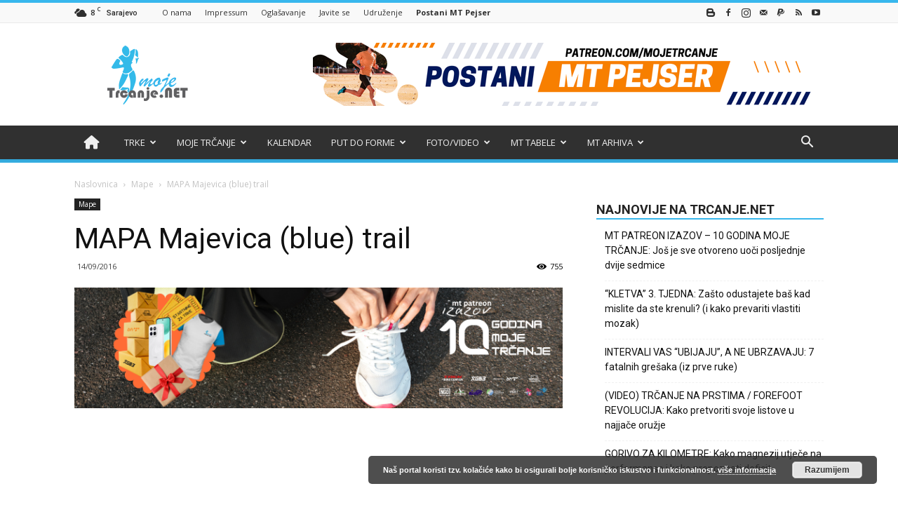

--- FILE ---
content_type: text/html; charset=UTF-8
request_url: https://trcanje.net/arhiva/23845
body_size: 31891
content:
<!doctype html >
<!--[if IE 8]>    <html class="ie8" lang="en"> <![endif]-->
<!--[if IE 9]>    <html class="ie9" lang="en"> <![endif]-->
<!--[if gt IE 8]><!--> <html lang="hr"
 xmlns:fb="http://ogp.me/ns/fb#"> <!--<![endif]-->
<head> 
    <title>MAPA Majevica (blue) trail - Moje trčanje – trcanje.net</title>
    <meta charset="UTF-8" />
    <meta name="viewport" content="width=device-width, initial-scale=1.0">
    <link rel="pingback" href="https://trcanje.net/home/xmlrpc.php" />
    
<!-- [BEGIN] Metadata added via All-Meta-Tags plugin by Space X-Chimp ( https://www.spacexchimp.com ) -->
<meta name='article:publisher' content='https://www.facebook.com/mojetrcanje' />
<!-- [END] Metadata added via All-Meta-Tags plugin by Space X-Chimp ( https://www.spacexchimp.com ) -->

<script>var et_site_url='https://trcanje.net/home';var et_post_id='23845';function et_core_page_resource_fallback(a,b){"undefined"===typeof b&&(b=a.sheet.cssRules&&0===a.sheet.cssRules.length);b&&(a.onerror=null,a.onload=null,a.href?a.href=et_site_url+"/?et_core_page_resource="+a.id+et_post_id:a.src&&(a.src=et_site_url+"/?et_core_page_resource="+a.id+et_post_id))}
</script><style>
#wpadminbar #wp-admin-bar-wccp_free_top_button .ab-icon:before {
	content: "\f160";
	color: #02CA02;
	top: 3px;
}
#wpadminbar #wp-admin-bar-wccp_free_top_button .ab-icon {
	transform: rotate(45deg);
}
</style>
<link rel="icon" type="image/png" href="https://trcanje.net/home/wp-content/uploads/2018/02/Untitled-5.fw_.png">
<!-- The SEO Framework by Sybre Waaijer -->
<meta name="robots" content="max-snippet:-1,max-image-preview:large,max-video-preview:-1" />
<link rel="canonical" href="https://trcanje.net/arhiva/23845" />
<meta property="og:type" content="article" />
<meta property="og:locale" content="hr_HR" />
<meta property="og:site_name" content="Moje trčanje &#8211; trcanje.net" />
<meta property="og:title" content="MAPA Majevica (blue) trail" />
<meta property="og:url" content="https://trcanje.net/arhiva/23845" />
<meta property="og:image" content="https://trcanje.net/home/wp-content/uploads/2016/02/cropped-noise.fw_.png" />
<meta property="og:image:width" content="512" />
<meta property="og:image:height" content="512" />
<meta property="article:published_time" content="2016-09-14T17:43:02+00:00" />
<meta property="article:modified_time" content="2019-09-14T17:49:50+00:00" />
<meta name="twitter:card" content="summary_large_image" />
<meta name="twitter:title" content="MAPA Majevica (blue) trail" />
<meta name="twitter:image" content="https://trcanje.net/home/wp-content/uploads/2016/02/cropped-noise.fw_.png" />
<script type="application/ld+json">{"@context":"https://schema.org","@graph":[{"@type":"WebSite","@id":"https://trcanje.net/#/schema/WebSite","url":"https://trcanje.net/","name":"Moje trčanje – trcanje.net","description":"Stvarajmo zajedno veliku trkačku zajednicu!","inLanguage":"hr","potentialAction":{"@type":"SearchAction","target":{"@type":"EntryPoint","urlTemplate":"https://trcanje.net/search/{search_term_string}"},"query-input":"required name=search_term_string"},"publisher":{"@type":"Organization","@id":"https://trcanje.net/#/schema/Organization","name":"Moje trčanje – trcanje.net","url":"https://trcanje.net/","logo":{"@type":"ImageObject","url":"https://trcanje.net/home/wp-content/uploads/2016/02/cropped-noise.fw_.png","contentUrl":"https://trcanje.net/home/wp-content/uploads/2016/02/cropped-noise.fw_.png","width":512,"height":512}}},{"@type":"WebPage","@id":"https://trcanje.net/arhiva/23845","url":"https://trcanje.net/arhiva/23845","name":"MAPA Majevica (blue) trail - Moje trčanje – trcanje.net","inLanguage":"hr","isPartOf":{"@id":"https://trcanje.net/#/schema/WebSite"},"breadcrumb":{"@type":"BreadcrumbList","@id":"https://trcanje.net/#/schema/BreadcrumbList","itemListElement":[{"@type":"ListItem","position":1,"item":"https://trcanje.net/","name":"Moje trčanje – trcanje.net"},{"@type":"ListItem","position":2,"item":"https://trcanje.net/arhiva/category/mape","name":"Kategorija: Mape"},{"@type":"ListItem","position":3,"name":"MAPA Majevica (blue) trail"}]},"potentialAction":{"@type":"ReadAction","target":"https://trcanje.net/arhiva/23845"},"datePublished":"2016-09-14T17:43:02+00:00","dateModified":"2019-09-14T17:49:50+00:00","author":{"@type":"Person","@id":"https://trcanje.net/#/schema/Person/68af3efadcafe3d927014c2b07ec77ee","name":"Moje trčanje","description":"Moje trčanje trcanje.net je prvi bh. specijalizirani web portal o trčanju. Cilj nam je popularizacija i promoviranje trčanja prije svega u Bosni i Hercegovini. Osobit naglasak stavljamo na promociju prirodnih ljepota i kulturno-povijesne ba&scaron;tine na&scaron;e..."}}]}</script>
<!-- / The SEO Framework by Sybre Waaijer | 25.92ms meta | 3.95ms boot -->

<link rel='dns-prefetch' href='//maps.googleapis.com' />
<link rel='dns-prefetch' href='//meet.jit.si' />
<link rel='dns-prefetch' href='//fonts.googleapis.com' />
<link rel="alternate" type="application/rss+xml" title="Moje trčanje - trcanje.net &raquo; Kanal" href="https://trcanje.net/feed" />
<link rel="alternate" type="application/rss+xml" title="Moje trčanje - trcanje.net &raquo; Kanal komentara" href="https://trcanje.net/comments/feed" />
<link rel="alternate" title="oEmbed (JSON)" type="application/json+oembed" href="https://trcanje.net/wp-json/oembed/1.0/embed?url=https%3A%2F%2Ftrcanje.net%2Farhiva%2F23845" />
<link rel="alternate" title="oEmbed (XML)" type="text/xml+oembed" href="https://trcanje.net/wp-json/oembed/1.0/embed?url=https%3A%2F%2Ftrcanje.net%2Farhiva%2F23845&#038;format=xml" />
<style id='wp-img-auto-sizes-contain-inline-css' type='text/css'>
img:is([sizes=auto i],[sizes^="auto," i]){contain-intrinsic-size:3000px 1500px}
/*# sourceURL=wp-img-auto-sizes-contain-inline-css */
</style>
<style id='wp-emoji-styles-inline-css' type='text/css'>

	img.wp-smiley, img.emoji {
		display: inline !important;
		border: none !important;
		box-shadow: none !important;
		height: 1em !important;
		width: 1em !important;
		margin: 0 0.07em !important;
		vertical-align: -0.1em !important;
		background: none !important;
		padding: 0 !important;
	}
/*# sourceURL=wp-emoji-styles-inline-css */
</style>
<style id='wp-block-library-inline-css' type='text/css'>
:root{--wp-block-synced-color:#7a00df;--wp-block-synced-color--rgb:122,0,223;--wp-bound-block-color:var(--wp-block-synced-color);--wp-editor-canvas-background:#ddd;--wp-admin-theme-color:#007cba;--wp-admin-theme-color--rgb:0,124,186;--wp-admin-theme-color-darker-10:#006ba1;--wp-admin-theme-color-darker-10--rgb:0,107,160.5;--wp-admin-theme-color-darker-20:#005a87;--wp-admin-theme-color-darker-20--rgb:0,90,135;--wp-admin-border-width-focus:2px}@media (min-resolution:192dpi){:root{--wp-admin-border-width-focus:1.5px}}.wp-element-button{cursor:pointer}:root .has-very-light-gray-background-color{background-color:#eee}:root .has-very-dark-gray-background-color{background-color:#313131}:root .has-very-light-gray-color{color:#eee}:root .has-very-dark-gray-color{color:#313131}:root .has-vivid-green-cyan-to-vivid-cyan-blue-gradient-background{background:linear-gradient(135deg,#00d084,#0693e3)}:root .has-purple-crush-gradient-background{background:linear-gradient(135deg,#34e2e4,#4721fb 50%,#ab1dfe)}:root .has-hazy-dawn-gradient-background{background:linear-gradient(135deg,#faaca8,#dad0ec)}:root .has-subdued-olive-gradient-background{background:linear-gradient(135deg,#fafae1,#67a671)}:root .has-atomic-cream-gradient-background{background:linear-gradient(135deg,#fdd79a,#004a59)}:root .has-nightshade-gradient-background{background:linear-gradient(135deg,#330968,#31cdcf)}:root .has-midnight-gradient-background{background:linear-gradient(135deg,#020381,#2874fc)}:root{--wp--preset--font-size--normal:16px;--wp--preset--font-size--huge:42px}.has-regular-font-size{font-size:1em}.has-larger-font-size{font-size:2.625em}.has-normal-font-size{font-size:var(--wp--preset--font-size--normal)}.has-huge-font-size{font-size:var(--wp--preset--font-size--huge)}.has-text-align-center{text-align:center}.has-text-align-left{text-align:left}.has-text-align-right{text-align:right}.has-fit-text{white-space:nowrap!important}#end-resizable-editor-section{display:none}.aligncenter{clear:both}.items-justified-left{justify-content:flex-start}.items-justified-center{justify-content:center}.items-justified-right{justify-content:flex-end}.items-justified-space-between{justify-content:space-between}.screen-reader-text{border:0;clip-path:inset(50%);height:1px;margin:-1px;overflow:hidden;padding:0;position:absolute;width:1px;word-wrap:normal!important}.screen-reader-text:focus{background-color:#ddd;clip-path:none;color:#444;display:block;font-size:1em;height:auto;left:5px;line-height:normal;padding:15px 23px 14px;text-decoration:none;top:5px;width:auto;z-index:100000}html :where(.has-border-color){border-style:solid}html :where([style*=border-top-color]){border-top-style:solid}html :where([style*=border-right-color]){border-right-style:solid}html :where([style*=border-bottom-color]){border-bottom-style:solid}html :where([style*=border-left-color]){border-left-style:solid}html :where([style*=border-width]){border-style:solid}html :where([style*=border-top-width]){border-top-style:solid}html :where([style*=border-right-width]){border-right-style:solid}html :where([style*=border-bottom-width]){border-bottom-style:solid}html :where([style*=border-left-width]){border-left-style:solid}html :where(img[class*=wp-image-]){height:auto;max-width:100%}:where(figure){margin:0 0 1em}html :where(.is-position-sticky){--wp-admin--admin-bar--position-offset:var(--wp-admin--admin-bar--height,0px)}@media screen and (max-width:600px){html :where(.is-position-sticky){--wp-admin--admin-bar--position-offset:0px}}

/*# sourceURL=wp-block-library-inline-css */
</style><style id='global-styles-inline-css' type='text/css'>
:root{--wp--preset--aspect-ratio--square: 1;--wp--preset--aspect-ratio--4-3: 4/3;--wp--preset--aspect-ratio--3-4: 3/4;--wp--preset--aspect-ratio--3-2: 3/2;--wp--preset--aspect-ratio--2-3: 2/3;--wp--preset--aspect-ratio--16-9: 16/9;--wp--preset--aspect-ratio--9-16: 9/16;--wp--preset--color--black: #000000;--wp--preset--color--cyan-bluish-gray: #abb8c3;--wp--preset--color--white: #ffffff;--wp--preset--color--pale-pink: #f78da7;--wp--preset--color--vivid-red: #cf2e2e;--wp--preset--color--luminous-vivid-orange: #ff6900;--wp--preset--color--luminous-vivid-amber: #fcb900;--wp--preset--color--light-green-cyan: #7bdcb5;--wp--preset--color--vivid-green-cyan: #00d084;--wp--preset--color--pale-cyan-blue: #8ed1fc;--wp--preset--color--vivid-cyan-blue: #0693e3;--wp--preset--color--vivid-purple: #9b51e0;--wp--preset--gradient--vivid-cyan-blue-to-vivid-purple: linear-gradient(135deg,rgb(6,147,227) 0%,rgb(155,81,224) 100%);--wp--preset--gradient--light-green-cyan-to-vivid-green-cyan: linear-gradient(135deg,rgb(122,220,180) 0%,rgb(0,208,130) 100%);--wp--preset--gradient--luminous-vivid-amber-to-luminous-vivid-orange: linear-gradient(135deg,rgb(252,185,0) 0%,rgb(255,105,0) 100%);--wp--preset--gradient--luminous-vivid-orange-to-vivid-red: linear-gradient(135deg,rgb(255,105,0) 0%,rgb(207,46,46) 100%);--wp--preset--gradient--very-light-gray-to-cyan-bluish-gray: linear-gradient(135deg,rgb(238,238,238) 0%,rgb(169,184,195) 100%);--wp--preset--gradient--cool-to-warm-spectrum: linear-gradient(135deg,rgb(74,234,220) 0%,rgb(151,120,209) 20%,rgb(207,42,186) 40%,rgb(238,44,130) 60%,rgb(251,105,98) 80%,rgb(254,248,76) 100%);--wp--preset--gradient--blush-light-purple: linear-gradient(135deg,rgb(255,206,236) 0%,rgb(152,150,240) 100%);--wp--preset--gradient--blush-bordeaux: linear-gradient(135deg,rgb(254,205,165) 0%,rgb(254,45,45) 50%,rgb(107,0,62) 100%);--wp--preset--gradient--luminous-dusk: linear-gradient(135deg,rgb(255,203,112) 0%,rgb(199,81,192) 50%,rgb(65,88,208) 100%);--wp--preset--gradient--pale-ocean: linear-gradient(135deg,rgb(255,245,203) 0%,rgb(182,227,212) 50%,rgb(51,167,181) 100%);--wp--preset--gradient--electric-grass: linear-gradient(135deg,rgb(202,248,128) 0%,rgb(113,206,126) 100%);--wp--preset--gradient--midnight: linear-gradient(135deg,rgb(2,3,129) 0%,rgb(40,116,252) 100%);--wp--preset--font-size--small: 13px;--wp--preset--font-size--medium: 20px;--wp--preset--font-size--large: 36px;--wp--preset--font-size--x-large: 42px;--wp--preset--spacing--20: 0.44rem;--wp--preset--spacing--30: 0.67rem;--wp--preset--spacing--40: 1rem;--wp--preset--spacing--50: 1.5rem;--wp--preset--spacing--60: 2.25rem;--wp--preset--spacing--70: 3.38rem;--wp--preset--spacing--80: 5.06rem;--wp--preset--shadow--natural: 6px 6px 9px rgba(0, 0, 0, 0.2);--wp--preset--shadow--deep: 12px 12px 50px rgba(0, 0, 0, 0.4);--wp--preset--shadow--sharp: 6px 6px 0px rgba(0, 0, 0, 0.2);--wp--preset--shadow--outlined: 6px 6px 0px -3px rgb(255, 255, 255), 6px 6px rgb(0, 0, 0);--wp--preset--shadow--crisp: 6px 6px 0px rgb(0, 0, 0);}:where(.is-layout-flex){gap: 0.5em;}:where(.is-layout-grid){gap: 0.5em;}body .is-layout-flex{display: flex;}.is-layout-flex{flex-wrap: wrap;align-items: center;}.is-layout-flex > :is(*, div){margin: 0;}body .is-layout-grid{display: grid;}.is-layout-grid > :is(*, div){margin: 0;}:where(.wp-block-columns.is-layout-flex){gap: 2em;}:where(.wp-block-columns.is-layout-grid){gap: 2em;}:where(.wp-block-post-template.is-layout-flex){gap: 1.25em;}:where(.wp-block-post-template.is-layout-grid){gap: 1.25em;}.has-black-color{color: var(--wp--preset--color--black) !important;}.has-cyan-bluish-gray-color{color: var(--wp--preset--color--cyan-bluish-gray) !important;}.has-white-color{color: var(--wp--preset--color--white) !important;}.has-pale-pink-color{color: var(--wp--preset--color--pale-pink) !important;}.has-vivid-red-color{color: var(--wp--preset--color--vivid-red) !important;}.has-luminous-vivid-orange-color{color: var(--wp--preset--color--luminous-vivid-orange) !important;}.has-luminous-vivid-amber-color{color: var(--wp--preset--color--luminous-vivid-amber) !important;}.has-light-green-cyan-color{color: var(--wp--preset--color--light-green-cyan) !important;}.has-vivid-green-cyan-color{color: var(--wp--preset--color--vivid-green-cyan) !important;}.has-pale-cyan-blue-color{color: var(--wp--preset--color--pale-cyan-blue) !important;}.has-vivid-cyan-blue-color{color: var(--wp--preset--color--vivid-cyan-blue) !important;}.has-vivid-purple-color{color: var(--wp--preset--color--vivid-purple) !important;}.has-black-background-color{background-color: var(--wp--preset--color--black) !important;}.has-cyan-bluish-gray-background-color{background-color: var(--wp--preset--color--cyan-bluish-gray) !important;}.has-white-background-color{background-color: var(--wp--preset--color--white) !important;}.has-pale-pink-background-color{background-color: var(--wp--preset--color--pale-pink) !important;}.has-vivid-red-background-color{background-color: var(--wp--preset--color--vivid-red) !important;}.has-luminous-vivid-orange-background-color{background-color: var(--wp--preset--color--luminous-vivid-orange) !important;}.has-luminous-vivid-amber-background-color{background-color: var(--wp--preset--color--luminous-vivid-amber) !important;}.has-light-green-cyan-background-color{background-color: var(--wp--preset--color--light-green-cyan) !important;}.has-vivid-green-cyan-background-color{background-color: var(--wp--preset--color--vivid-green-cyan) !important;}.has-pale-cyan-blue-background-color{background-color: var(--wp--preset--color--pale-cyan-blue) !important;}.has-vivid-cyan-blue-background-color{background-color: var(--wp--preset--color--vivid-cyan-blue) !important;}.has-vivid-purple-background-color{background-color: var(--wp--preset--color--vivid-purple) !important;}.has-black-border-color{border-color: var(--wp--preset--color--black) !important;}.has-cyan-bluish-gray-border-color{border-color: var(--wp--preset--color--cyan-bluish-gray) !important;}.has-white-border-color{border-color: var(--wp--preset--color--white) !important;}.has-pale-pink-border-color{border-color: var(--wp--preset--color--pale-pink) !important;}.has-vivid-red-border-color{border-color: var(--wp--preset--color--vivid-red) !important;}.has-luminous-vivid-orange-border-color{border-color: var(--wp--preset--color--luminous-vivid-orange) !important;}.has-luminous-vivid-amber-border-color{border-color: var(--wp--preset--color--luminous-vivid-amber) !important;}.has-light-green-cyan-border-color{border-color: var(--wp--preset--color--light-green-cyan) !important;}.has-vivid-green-cyan-border-color{border-color: var(--wp--preset--color--vivid-green-cyan) !important;}.has-pale-cyan-blue-border-color{border-color: var(--wp--preset--color--pale-cyan-blue) !important;}.has-vivid-cyan-blue-border-color{border-color: var(--wp--preset--color--vivid-cyan-blue) !important;}.has-vivid-purple-border-color{border-color: var(--wp--preset--color--vivid-purple) !important;}.has-vivid-cyan-blue-to-vivid-purple-gradient-background{background: var(--wp--preset--gradient--vivid-cyan-blue-to-vivid-purple) !important;}.has-light-green-cyan-to-vivid-green-cyan-gradient-background{background: var(--wp--preset--gradient--light-green-cyan-to-vivid-green-cyan) !important;}.has-luminous-vivid-amber-to-luminous-vivid-orange-gradient-background{background: var(--wp--preset--gradient--luminous-vivid-amber-to-luminous-vivid-orange) !important;}.has-luminous-vivid-orange-to-vivid-red-gradient-background{background: var(--wp--preset--gradient--luminous-vivid-orange-to-vivid-red) !important;}.has-very-light-gray-to-cyan-bluish-gray-gradient-background{background: var(--wp--preset--gradient--very-light-gray-to-cyan-bluish-gray) !important;}.has-cool-to-warm-spectrum-gradient-background{background: var(--wp--preset--gradient--cool-to-warm-spectrum) !important;}.has-blush-light-purple-gradient-background{background: var(--wp--preset--gradient--blush-light-purple) !important;}.has-blush-bordeaux-gradient-background{background: var(--wp--preset--gradient--blush-bordeaux) !important;}.has-luminous-dusk-gradient-background{background: var(--wp--preset--gradient--luminous-dusk) !important;}.has-pale-ocean-gradient-background{background: var(--wp--preset--gradient--pale-ocean) !important;}.has-electric-grass-gradient-background{background: var(--wp--preset--gradient--electric-grass) !important;}.has-midnight-gradient-background{background: var(--wp--preset--gradient--midnight) !important;}.has-small-font-size{font-size: var(--wp--preset--font-size--small) !important;}.has-medium-font-size{font-size: var(--wp--preset--font-size--medium) !important;}.has-large-font-size{font-size: var(--wp--preset--font-size--large) !important;}.has-x-large-font-size{font-size: var(--wp--preset--font-size--x-large) !important;}
/*# sourceURL=global-styles-inline-css */
</style>

<style id='classic-theme-styles-inline-css' type='text/css'>
/*! This file is auto-generated */
.wp-block-button__link{color:#fff;background-color:#32373c;border-radius:9999px;box-shadow:none;text-decoration:none;padding:calc(.667em + 2px) calc(1.333em + 2px);font-size:1.125em}.wp-block-file__button{background:#32373c;color:#fff;text-decoration:none}
/*# sourceURL=/wp-includes/css/classic-themes.min.css */
</style>
<link rel='stylesheet' id='ajaxd-styles-css' href='https://trcanje.net/home/wp-content/plugins/ajax-dropdowns//assets/css/ajaxd.css?ver=0.9.8' type='text/css' media='all' />
<link rel='stylesheet' id='patreon-wordpress-css-css' href='https://trcanje.net/home/wp-content/plugins/patreon-connect/assets/css/app.css?ver=0bc4801fa39de8a62b9a0ffc86506050' type='text/css' media='all' />
<link rel='stylesheet' id='wonderplugin-slider-css-css' href='https://trcanje.net/home/wp-content/plugins/wonderplugin-slider-lite/engine/wonderpluginsliderengine.css?ver=14.5' type='text/css' media='all' />
<link rel='stylesheet' id='wpemfb-lightbox-css' href='https://trcanje.net/home/wp-content/plugins/wp-embed-facebook/templates/lightbox/css/lightbox.css?ver=3.1.2' type='text/css' media='all' />
<link rel='stylesheet' id='wp-polls-css' href='https://trcanje.net/home/wp-content/plugins/wp-polls/polls-css.css?ver=2.77.3' type='text/css' media='all' />
<style id='wp-polls-inline-css' type='text/css'>
.wp-polls .pollbar {
	margin: 1px;
	font-size: 8px;
	line-height: 10px;
	height: 10px;
	background: #38B7EE;
	border: 1px solid #242415;
}

/*# sourceURL=wp-polls-inline-css */
</style>
<link rel='stylesheet' id='et_monarch-css-css' href='https://trcanje.net/home/wp-content/plugins/monarch/css/style.css?ver=1.4.13' type='text/css' media='all' />
<link rel='stylesheet' id='et-gf-open-sans-css' href='https://fonts.googleapis.com/css?family=Open+Sans:400,700' type='text/css' media='all' />
<link rel='stylesheet' id='google-fonts-style-css' href='https://fonts.googleapis.com/css?family=Open+Sans%3A300italic%2C400%2C400italic%2C600%2C600italic%2C700%7CRoboto%3A300%2C400%2C400italic%2C500%2C500italic%2C700%2C900&#038;ver=8.5' type='text/css' media='all' />
<link rel='stylesheet' id='evcal_google_fonts-css' href='https://fonts.googleapis.com/css?family=Noto+Sans%3A400%2C400italic%2C700%7CMontserrat%3A700%2C800%2C900&#038;subset=latin%2Clatin-ext&#038;ver=4.5.3' type='text/css' media='all' />
<link rel='stylesheet' id='evcal_cal_default-css' href='//trcanje.net/home/wp-content/plugins/eventON/assets/css/eventon_styles.css?ver=4.5.3' type='text/css' media='all' />
<link rel='stylesheet' id='evo_font_icons-css' href='//trcanje.net/home/wp-content/plugins/eventON/assets/fonts/all.css?ver=4.5.3' type='text/css' media='all' />
<link rel='stylesheet' id='eventon_dynamic_styles-css' href='//trcanje.net/home/wp-content/plugins/eventON/assets/css/eventon_dynamic_styles.css?ver=4.5.3' type='text/css' media='all' />
<link rel='stylesheet' id='tablepress-default-css' href='https://trcanje.net/home/wp-content/plugins/tablepress/css/build/default.css?ver=3.2.6' type='text/css' media='all' />
<link rel='stylesheet' id='__EPYT__style-css' href='https://trcanje.net/home/wp-content/plugins/youtube-embed-plus/styles/ytprefs.min.css?ver=14.2.4' type='text/css' media='all' />
<style id='__EPYT__style-inline-css' type='text/css'>

                .epyt-gallery-thumb {
                        width: 20%;
                }
                
/*# sourceURL=__EPYT__style-inline-css */
</style>
<link rel='stylesheet' id='js_composer_front-css' href='https://trcanje.net/home/wp-content/plugins/js_composer/assets/css/js_composer.min.css?ver=5.4.5' type='text/css' media='all' />
<link rel='stylesheet' id='td-theme-css' href='https://trcanje.net/home/wp-content/themes/Newspaper/style.css?ver=8.5' type='text/css' media='all' />
<link rel='stylesheet' id='td-theme-demo-style-css' href='https://trcanje.net/home/wp-content/themes/Newspaper/includes/demos/magazine/demo_style.css?ver=8.5' type='text/css' media='all' />
<script type="text/javascript" src="https://trcanje.net/home/wp-includes/js/jquery/jquery.min.js?ver=3.7.1" id="jquery-core-js"></script>
<script type="text/javascript" src="https://trcanje.net/home/wp-includes/js/jquery/jquery-migrate.min.js?ver=3.4.1" id="jquery-migrate-js"></script>
<script type="text/javascript" id="wpemfb-lightbox-js-extra">
/* <![CDATA[ */
var WEF_LB = {"showImageNumberLabel":"false"};
//# sourceURL=wpemfb-lightbox-js-extra
/* ]]> */
</script>
<script type="text/javascript" src="https://trcanje.net/home/wp-content/plugins/wp-embed-facebook/templates/lightbox/js/lightbox.min.js?ver=3.1.2" id="wpemfb-lightbox-js"></script>
<script type="text/javascript" id="wpemfb-fbjs-js-extra">
/* <![CDATA[ */
var WEF = {"local":"bs_BA","version":"v2.9","fb_id":"366403327236118","comments_nonce":"5ed7724d6f"};
//# sourceURL=wpemfb-fbjs-js-extra
/* ]]> */
</script>
<script type="text/javascript" src="https://trcanje.net/home/wp-content/plugins/wp-embed-facebook/inc/js/fb.min.js?ver=3.1.2" id="wpemfb-fbjs-js"></script>
<script type="text/javascript" src="https://trcanje.net/home/wp-content/plugins/monarch/core/admin/js/es6-promise.auto.min.js?ver=0bc4801fa39de8a62b9a0ffc86506050" id="es6-promise-js"></script>
<script type="text/javascript" id="et-core-api-spam-recaptcha-js-extra">
/* <![CDATA[ */
var et_core_api_spam_recaptcha = {"site_key":"","page_action":{"action":"23845"}};
//# sourceURL=et-core-api-spam-recaptcha-js-extra
/* ]]> */
</script>
<script type="text/javascript" src="https://trcanje.net/home/wp-content/plugins/monarch/core/admin/js/recaptcha.js?ver=0bc4801fa39de8a62b9a0ffc86506050" id="et-core-api-spam-recaptcha-js"></script>
<script type="text/javascript" id="evo-inlinescripts-header-js-after">
/* <![CDATA[ */
jQuery(document).ready(function($){});
//# sourceURL=evo-inlinescripts-header-js-after
/* ]]> */
</script>
<script type="text/javascript" id="__ytprefs__-js-extra">
/* <![CDATA[ */
var _EPYT_ = {"ajaxurl":"https://trcanje.net/home/wp-admin/admin-ajax.php","security":"ca29ed9097","gallery_scrolloffset":"20","eppathtoscripts":"https://trcanje.net/home/wp-content/plugins/youtube-embed-plus/scripts/","eppath":"https://trcanje.net/home/wp-content/plugins/youtube-embed-plus/","epresponsiveselector":"[\"iframe.__youtube_prefs_widget__\"]","epdovol":"1","version":"14.2.4","evselector":"iframe.__youtube_prefs__[src], iframe[src*=\"youtube.com/embed/\"], iframe[src*=\"youtube-nocookie.com/embed/\"]","ajax_compat":"","maxres_facade":"eager","ytapi_load":"light","pause_others":"","stopMobileBuffer":"1","facade_mode":"","not_live_on_channel":""};
//# sourceURL=__ytprefs__-js-extra
/* ]]> */
</script>
<script type="text/javascript" src="https://trcanje.net/home/wp-content/plugins/youtube-embed-plus/scripts/ytprefs.min.js?ver=14.2.4" id="__ytprefs__-js"></script>
<link rel="https://api.w.org/" href="https://trcanje.net/wp-json/" /><link rel="alternate" title="JSON" type="application/json" href="https://trcanje.net/wp-json/wp/v2/posts/23845" /><link rel="EditURI" type="application/rsd+xml" title="RSD" href="https://trcanje.net/home/xmlrpc.php?rsd" />

<!-- This site is using AdRotate v5.14 to display their advertisements - https://ajdg.solutions/ -->
<!-- AdRotate CSS -->
<style type="text/css" media="screen">
	.g { margin:0px; padding:0px; overflow:hidden; line-height:1; zoom:1; }
	.g img { height:auto; }
	.g-col { position:relative; float:left; }
	.g-col:first-child { margin-left: 0; }
	.g-col:last-child { margin-right: 0; }
	.g-1 { margin:0px;  width:100%; max-width:728px; height:100%; max-height:90px; }
	.g-2 { min-width:0px; max-width:225px; }
	.b-2 { margin:0px 0px 0px 0px; }
	.g-8 { margin:0px;  width:100%; max-width:728px; height:100%; max-height:180px; }
	@media only screen and (max-width: 480px) {
		.g-col, .g-dyn, .g-single { width:100%; margin-left:0; margin-right:0; }
	}
</style>
<!-- /AdRotate CSS -->

<meta property="fb:app_id" content="845051165677514"/><meta property="fb:admins" content="10205834795017116,10152878416858970"/><script type='text/javascript' data-cfasync='false'>var _mmunch = {'front': false, 'page': false, 'post': false, 'category': false, 'author': false, 'search': false, 'attachment': false, 'tag': false};_mmunch['post'] = true; _mmunch['postData'] = {"ID":23845,"post_name":"mape-majevica-blue-trail","post_title":"MAPA Majevica (blue) trail","post_type":"post","post_author":"1","post_status":"publish"}; _mmunch['postCategories'] = [{"term_id":461,"name":"Mape","slug":"mape","term_group":0,"term_taxonomy_id":461,"taxonomy":"category","description":"","parent":0,"count":78,"filter":"raw","cat_ID":461,"category_count":78,"category_description":"","cat_name":"Mape","category_nicename":"mape","category_parent":0}]; _mmunch['postTags'] = false; _mmunch['postAuthor'] = {"name":"","ID":""};</script><script data-cfasync="false" src="//a.mailmunch.co/app/v1/site.js" id="mailmunch-script" data-plugin="mc_mm" data-mailmunch-site-id="1085684" async></script><style>@font-face {
            font-family: 'Libre Franklin Extra Bold';
            src: url('https://trcanje.net/home/wp-content/plugins/patreon-connect/assets/fonts/librefranklin-extrabold-webfont.woff2') format('woff2'),
                 url('https://trcanje.net/home/wp-content/plugins/patreon-connect/assets/fonts/librefranklin-extrabold-webfont.woff') format('woff');
            font-weight: bold;
            }</style><script id="wpcp_disable_selection" type="text/javascript">
var image_save_msg='You are not allowed to save images!';
	var no_menu_msg='Context Menu disabled!';
	var smessage = "Sadržaj je zaštićen!";

function disableEnterKey(e)
{
	var elemtype = e.target.tagName;
	
	elemtype = elemtype.toUpperCase();
	
	if (elemtype == "TEXT" || elemtype == "TEXTAREA" || elemtype == "INPUT" || elemtype == "PASSWORD" || elemtype == "SELECT" || elemtype == "OPTION" || elemtype == "EMBED")
	{
		elemtype = 'TEXT';
	}
	
	if (e.ctrlKey){
     var key;
     if(window.event)
          key = window.event.keyCode;     //IE
     else
          key = e.which;     //firefox (97)
    //if (key != 17) alert(key);
     if (elemtype!= 'TEXT' && (key == 97 || key == 65 || key == 67 || key == 99 || key == 88 || key == 120 || key == 26 || key == 85  || key == 86 || key == 83 || key == 43 || key == 73))
     {
		if(wccp_free_iscontenteditable(e)) return true;
		show_wpcp_message('You are not allowed to copy content or view source');
		return false;
     }else
     	return true;
     }
}


/*For contenteditable tags*/
function wccp_free_iscontenteditable(e)
{
	var e = e || window.event; // also there is no e.target property in IE. instead IE uses window.event.srcElement
  	
	var target = e.target || e.srcElement;

	var elemtype = e.target.nodeName;
	
	elemtype = elemtype.toUpperCase();
	
	var iscontenteditable = "false";
		
	if(typeof target.getAttribute!="undefined" ) iscontenteditable = target.getAttribute("contenteditable"); // Return true or false as string
	
	var iscontenteditable2 = false;
	
	if(typeof target.isContentEditable!="undefined" ) iscontenteditable2 = target.isContentEditable; // Return true or false as boolean

	if(target.parentElement.isContentEditable) iscontenteditable2 = true;
	
	if (iscontenteditable == "true" || iscontenteditable2 == true)
	{
		if(typeof target.style!="undefined" ) target.style.cursor = "text";
		
		return true;
	}
}

////////////////////////////////////
function disable_copy(e)
{	
	var e = e || window.event; // also there is no e.target property in IE. instead IE uses window.event.srcElement
	
	var elemtype = e.target.tagName;
	
	elemtype = elemtype.toUpperCase();
	
	if (elemtype == "TEXT" || elemtype == "TEXTAREA" || elemtype == "INPUT" || elemtype == "PASSWORD" || elemtype == "SELECT" || elemtype == "OPTION" || elemtype == "EMBED")
	{
		elemtype = 'TEXT';
	}
	
	if(wccp_free_iscontenteditable(e)) return true;
	
	var isSafari = /Safari/.test(navigator.userAgent) && /Apple Computer/.test(navigator.vendor);
	
	var checker_IMG = '';
	if (elemtype == "IMG" && checker_IMG == 'checked' && e.detail >= 2) {show_wpcp_message(alertMsg_IMG);return false;}
	if (elemtype != "TEXT")
	{
		if (smessage !== "" && e.detail == 2)
			show_wpcp_message(smessage);
		
		if (isSafari)
			return true;
		else
			return false;
	}	
}

//////////////////////////////////////////
function disable_copy_ie()
{
	var e = e || window.event;
	var elemtype = window.event.srcElement.nodeName;
	elemtype = elemtype.toUpperCase();
	if(wccp_free_iscontenteditable(e)) return true;
	if (elemtype == "IMG") {show_wpcp_message(alertMsg_IMG);return false;}
	if (elemtype != "TEXT" && elemtype != "TEXTAREA" && elemtype != "INPUT" && elemtype != "PASSWORD" && elemtype != "SELECT" && elemtype != "OPTION" && elemtype != "EMBED")
	{
		return false;
	}
}	
function reEnable()
{
	return true;
}
document.onkeydown = disableEnterKey;
document.onselectstart = disable_copy_ie;
if(navigator.userAgent.indexOf('MSIE')==-1)
{
	document.onmousedown = disable_copy;
	document.onclick = reEnable;
}
function disableSelection(target)
{
    //For IE This code will work
    if (typeof target.onselectstart!="undefined")
    target.onselectstart = disable_copy_ie;
    
    //For Firefox This code will work
    else if (typeof target.style.MozUserSelect!="undefined")
    {target.style.MozUserSelect="none";}
    
    //All other  (ie: Opera) This code will work
    else
    target.onmousedown=function(){return false}
    target.style.cursor = "default";
}
//Calling the JS function directly just after body load
window.onload = function(){disableSelection(document.body);};

//////////////////special for safari Start////////////////
var onlongtouch;
var timer;
var touchduration = 1000; //length of time we want the user to touch before we do something

var elemtype = "";
function touchstart(e) {
	var e = e || window.event;
  // also there is no e.target property in IE.
  // instead IE uses window.event.srcElement
  	var target = e.target || e.srcElement;
	
	elemtype = window.event.srcElement.nodeName;
	
	elemtype = elemtype.toUpperCase();
	
	if(!wccp_pro_is_passive()) e.preventDefault();
	if (!timer) {
		timer = setTimeout(onlongtouch, touchduration);
	}
}

function touchend() {
    //stops short touches from firing the event
    if (timer) {
        clearTimeout(timer);
        timer = null;
    }
	onlongtouch();
}

onlongtouch = function(e) { //this will clear the current selection if anything selected
	
	if (elemtype != "TEXT" && elemtype != "TEXTAREA" && elemtype != "INPUT" && elemtype != "PASSWORD" && elemtype != "SELECT" && elemtype != "EMBED" && elemtype != "OPTION")	
	{
		if (window.getSelection) {
			if (window.getSelection().empty) {  // Chrome
			window.getSelection().empty();
			} else if (window.getSelection().removeAllRanges) {  // Firefox
			window.getSelection().removeAllRanges();
			}
		} else if (document.selection) {  // IE?
			document.selection.empty();
		}
		return false;
	}
};

document.addEventListener("DOMContentLoaded", function(event) { 
    window.addEventListener("touchstart", touchstart, false);
    window.addEventListener("touchend", touchend, false);
});

function wccp_pro_is_passive() {

  var cold = false,
  hike = function() {};

  try {
	  const object1 = {};
  var aid = Object.defineProperty(object1, 'passive', {
  get() {cold = true}
  });
  window.addEventListener('test', hike, aid);
  window.removeEventListener('test', hike, aid);
  } catch (e) {}

  return cold;
}
/*special for safari End*/
</script>
<script id="wpcp_disable_Right_Click" type="text/javascript">
document.ondragstart = function() { return false;}
	function nocontext(e) {
	   return false;
	}
	document.oncontextmenu = nocontext;
</script>
<style type="text/css" id="et-social-custom-css">
				 
			</style><!--[if lt IE 9]><script src="https://html5shim.googlecode.com/svn/trunk/html5.js"></script><![endif]-->
    

<!-- EventON Version -->
<meta name="generator" content="EventON 4.5.3" />

<meta name="generator" content="Powered by WPBakery Page Builder - drag and drop page builder for WordPress."/>
<!--[if lte IE 9]><link rel="stylesheet" type="text/css" href="https://trcanje.net/home/wp-content/plugins/js_composer/assets/css/vc_lte_ie9.min.css" media="screen"><![endif]-->
<!-- JS generated by theme -->

<script>
    
    

	    var tdBlocksArray = []; //here we store all the items for the current page

	    //td_block class - each ajax block uses a object of this class for requests
	    function tdBlock() {
		    this.id = '';
		    this.block_type = 1; //block type id (1-234 etc)
		    this.atts = '';
		    this.td_column_number = '';
		    this.td_current_page = 1; //
		    this.post_count = 0; //from wp
		    this.found_posts = 0; //from wp
		    this.max_num_pages = 0; //from wp
		    this.td_filter_value = ''; //current live filter value
		    this.is_ajax_running = false;
		    this.td_user_action = ''; // load more or infinite loader (used by the animation)
		    this.header_color = '';
		    this.ajax_pagination_infinite_stop = ''; //show load more at page x
	    }


        // td_js_generator - mini detector
        (function(){
            var htmlTag = document.getElementsByTagName("html")[0];

	        if ( navigator.userAgent.indexOf("MSIE 10.0") > -1 ) {
                htmlTag.className += ' ie10';
            }

            if ( !!navigator.userAgent.match(/Trident.*rv\:11\./) ) {
                htmlTag.className += ' ie11';
            }

	        if ( navigator.userAgent.indexOf("Edge") > -1 ) {
                htmlTag.className += ' ieEdge';
            }

            if ( /(iPad|iPhone|iPod)/g.test(navigator.userAgent) ) {
                htmlTag.className += ' td-md-is-ios';
            }

            var user_agent = navigator.userAgent.toLowerCase();
            if ( user_agent.indexOf("android") > -1 ) {
                htmlTag.className += ' td-md-is-android';
            }

            if ( -1 !== navigator.userAgent.indexOf('Mac OS X')  ) {
                htmlTag.className += ' td-md-is-os-x';
            }

            if ( /chrom(e|ium)/.test(navigator.userAgent.toLowerCase()) ) {
               htmlTag.className += ' td-md-is-chrome';
            }

            if ( -1 !== navigator.userAgent.indexOf('Firefox') ) {
                htmlTag.className += ' td-md-is-firefox';
            }

            if ( -1 !== navigator.userAgent.indexOf('Safari') && -1 === navigator.userAgent.indexOf('Chrome') ) {
                htmlTag.className += ' td-md-is-safari';
            }

            if( -1 !== navigator.userAgent.indexOf('IEMobile') ){
                htmlTag.className += ' td-md-is-iemobile';
            }

        })();




        var tdLocalCache = {};

        ( function () {
            "use strict";

            tdLocalCache = {
                data: {},
                remove: function (resource_id) {
                    delete tdLocalCache.data[resource_id];
                },
                exist: function (resource_id) {
                    return tdLocalCache.data.hasOwnProperty(resource_id) && tdLocalCache.data[resource_id] !== null;
                },
                get: function (resource_id) {
                    return tdLocalCache.data[resource_id];
                },
                set: function (resource_id, cachedData) {
                    tdLocalCache.remove(resource_id);
                    tdLocalCache.data[resource_id] = cachedData;
                }
            };
        })();

    
    
var td_viewport_interval_list=[{"limitBottom":767,"sidebarWidth":228},{"limitBottom":1018,"sidebarWidth":300},{"limitBottom":1140,"sidebarWidth":324}];
var td_animation_stack_effect="type0";
var tds_animation_stack=true;
var td_animation_stack_specific_selectors=".entry-thumb, img";
var td_animation_stack_general_selectors=".td-animation-stack img, .td-animation-stack .entry-thumb, .post img";
var tds_general_modal_image="yes";
var td_ajax_url="https:\/\/trcanje.net\/home\/wp-admin\/admin-ajax.php?td_theme_name=Newspaper&v=8.5";
var td_get_template_directory_uri="https:\/\/trcanje.net\/home\/wp-content\/themes\/Newspaper";
var tds_snap_menu="smart_snap_always";
var tds_logo_on_sticky="show";
var tds_header_style="";
var td_please_wait="Molimo pri\u010dekajte ...";
var td_email_user_pass_incorrect="Korisnik ili lozinka neto\u010dna!";
var td_email_user_incorrect="E-mail ili korisni\u010dko ime neto\u010dni!";
var td_email_incorrect="Neispravan e-mail !";
var tds_more_articles_on_post_enable="";
var tds_more_articles_on_post_time_to_wait="";
var tds_more_articles_on_post_pages_distance_from_top=0;
var tds_theme_color_site_wide="#38b7ed";
var tds_smart_sidebar="enabled";
var tdThemeName="Newspaper";
var td_magnific_popup_translation_tPrev="Prethodno";
var td_magnific_popup_translation_tNext="Sljede\u0107i (desnu strelicu)";
var td_magnific_popup_translation_tCounter="%curr% od %total%";
var td_magnific_popup_translation_ajax_tError="Sadr\u017eaj iz %url% nije mogao biti u\u010ditan.";
var td_magnific_popup_translation_image_tError="Slika #%curr% nije mogao biti u\u010ditan.";
var tdDateNamesI18n={"month_names":["sije\u010danj","velja\u010da","o\u017eujak","travanj","svibanj","lipanj","srpanj","kolovoz","rujan","listopad","studeni","prosinac"],"month_names_short":["sij","velj","o\u017eu","tra","svi","lip","srp","kol","ruj","lis","stu","pro"],"day_names":["Nedjelja","Ponedjeljak","Utorak","Srijeda","\u010cetvrtak","Petak","Subota"],"day_names_short":["Ned","Pon","Uto","Sri","\u010cet","Pet","Sub"]};
var td_ad_background_click_link="https:\/\/trcanje.net\/home\/arhiva\/6478";
var td_ad_background_click_target="";
</script>

<!-- Global site tag (gtag.js) - Google Analytics -->
<script async src="https://www.googletagmanager.com/gtag/js?id=UA-115505023-1"></script>
<script>
  window.dataLayer = window.dataLayer || [];
  function gtag(){dataLayer.push(arguments);}
  gtag('js', new Date());

  gtag('config', 'UA-115505023-1');
</script><script type="application/ld+json">
                        {
                            "@context": "http://schema.org",
                            "@type": "BreadcrumbList",
                            "itemListElement": [{
                            "@type": "ListItem",
                            "position": 1,
                                "item": {
                                "@type": "WebSite",
                                "@id": "https://trcanje.net/",
                                "name": "Naslovnica"                                               
                            }
                        },{
                            "@type": "ListItem",
                            "position": 2,
                                "item": {
                                "@type": "WebPage",
                                "@id": "https://trcanje.net/arhiva/category/mape",
                                "name": "Mape"
                            }
                        },{
                            "@type": "ListItem",
                            "position": 3,
                                "item": {
                                "@type": "WebPage",
                                "@id": "https://trcanje.net/arhiva/23845",
                                "name": "MAPA Majevica (blue) trail"                                
                            }
                        }    ]
                        }
                       </script><link rel="icon" href="https://trcanje.net/home/wp-content/uploads/2016/02/cropped-noise.fw_-32x32.png" sizes="32x32" />
<link rel="icon" href="https://trcanje.net/home/wp-content/uploads/2016/02/cropped-noise.fw_-192x192.png" sizes="192x192" />
<link rel="apple-touch-icon" href="https://trcanje.net/home/wp-content/uploads/2016/02/cropped-noise.fw_-180x180.png" />
<meta name="msapplication-TileImage" content="https://trcanje.net/home/wp-content/uploads/2016/02/cropped-noise.fw_-270x270.png" />
<noscript><style type="text/css"> .wpb_animate_when_almost_visible { opacity: 1; }</style></noscript><link rel='stylesheet' id='basecss-css' href='https://trcanje.net/home/wp-content/plugins/eu-cookie-law/css/style.css?ver=0bc4801fa39de8a62b9a0ffc86506050' type='text/css' media='all' />
</head>

<body data-rsssl=1 class="wp-singular post-template-default single single-post postid-23845 single-format-standard wp-theme-Newspaper unselectable et_monarch mape-majevica-blue-trail global-block-template-1 td-magazine wpb-js-composer js-comp-ver-5.4.5 vc_responsive td-animation-stack-type0 td-full-layout" itemscope="itemscope" itemtype="https://schema.org/WebPage">

        <div class="td-scroll-up"><i class="td-icon-menu-up"></i></div>
    
    <div class="td-menu-background"></div>
<div id="td-mobile-nav">
    <div class="td-mobile-container">
        <!-- mobile menu top section -->
        <div class="td-menu-socials-wrap">
            <!-- socials -->
            <div class="td-menu-socials">
                
        <span class="td-social-icon-wrap">
            <a target="_blank" href="https://mailchi.mp/955ed4072f54/trkcko-pismo-21500213" title="Blogger">
                <i class="td-icon-font td-icon-blogger"></i>
            </a>
        </span>
        <span class="td-social-icon-wrap">
            <a target="_blank" href="https://www.facebook.com/moje.trcanje" title="Facebook">
                <i class="td-icon-font td-icon-facebook"></i>
            </a>
        </span>
        <span class="td-social-icon-wrap">
            <a target="_blank" href="https://www.instagram.com/moje.trcanje/" title="Instagram">
                <i class="td-icon-font td-icon-instagram"></i>
            </a>
        </span>
        <span class="td-social-icon-wrap">
            <a target="_blank" href="mailto:mojetrcanje@gmail.com" title="Mail">
                <i class="td-icon-font td-icon-mail-1"></i>
            </a>
        </span>
        <span class="td-social-icon-wrap">
            <a target="_blank" href="https://www.paypal.com/paypalme/mojetrcanje" title="Paypal">
                <i class="td-icon-font td-icon-paypal"></i>
            </a>
        </span>
        <span class="td-social-icon-wrap">
            <a target="_blank" href="https://trcanje.net/feed" title="RSS">
                <i class="td-icon-font td-icon-rss"></i>
            </a>
        </span>
        <span class="td-social-icon-wrap">
            <a target="_blank" href="https://www.youtube.com/mojetrcanje" title="Youtube">
                <i class="td-icon-font td-icon-youtube"></i>
            </a>
        </span>            </div>
            <!-- close button -->
            <div class="td-mobile-close">
                <a href="#"><i class="td-icon-close-mobile"></i></a>
            </div>
        </div>

        <!-- login section -->
        
        <!-- menu section -->
        <div class="td-mobile-content">
            <div class="menu-glavni-container"><ul id="menu-glavni" class="td-mobile-main-menu"><li id="menu-item-6691" class="menu-item menu-item-type-custom menu-item-object-custom menu-item-home menu-item-first menu-item-6691"><a href="https://trcanje.net"><i class="fa fa-home"></i></a></li>
<li id="menu-item-6692" class="menu-item menu-item-type-taxonomy menu-item-object-category menu-item-has-children menu-item-6692"><a href="https://trcanje.net/arhiva/category/bs-trke">TRKE<i class="td-icon-menu-right td-element-after"></i></a>
<ul class="sub-menu">
	<li id="menu-item-4831" class="menu-item menu-item-type-taxonomy menu-item-object-category menu-item-4831"><a href="https://trcanje.net/arhiva/category/bs-trke/najave">Najave</a></li>
	<li id="menu-item-47" class="menu-item menu-item-type-taxonomy menu-item-object-category menu-item-47"><a href="https://trcanje.net/arhiva/category/bs-trke/izvjestaji">Izvještaji</a></li>
	<li id="menu-item-2587" class="menu-item menu-item-type-taxonomy menu-item-object-category menu-item-2587"><a href="https://trcanje.net/arhiva/category/bs-mojetrcanje/reportaze">Reportaže</a></li>
</ul>
</li>
<li id="menu-item-6693" class="menu-item menu-item-type-taxonomy menu-item-object-category menu-item-has-children menu-item-6693"><a href="https://trcanje.net/arhiva/category/bs-mojetrcanje">MOJE TRČANJE<i class="td-icon-menu-right td-element-after"></i></a>
<ul class="sub-menu">
	<li id="menu-item-12188" class="menu-item menu-item-type-taxonomy menu-item-object-category menu-item-12188"><a href="https://trcanje.net/arhiva/category/bs-mojetrcanje/vijesti">Vijesti</a></li>
	<li id="menu-item-42200" class="menu-item menu-item-type-taxonomy menu-item-object-category menu-item-42200"><a href="https://trcanje.net/arhiva/category/bs-mojetrcanje/mt-reflektor">MT reflektor</a></li>
	<li id="menu-item-4855" class="menu-item menu-item-type-taxonomy menu-item-object-category menu-item-4855"><a href="https://trcanje.net/arhiva/category/bs-mojetrcanje/iz-svijeta-trcanja">Iz svijeta trčanja</a></li>
	<li id="menu-item-5466" class="menu-item menu-item-type-taxonomy menu-item-object-category menu-item-5466"><a href="https://trcanje.net/arhiva/category/bs-mojetrcanje/razgovor">Razgovor</a></li>
	<li id="menu-item-4833" class="menu-item menu-item-type-taxonomy menu-item-object-category menu-item-4833"><a href="https://trcanje.net/arhiva/category/bs-mojetrcanje/mojeiskustvo">Moje iskustvo</a></li>
	<li id="menu-item-49747" class="menu-item menu-item-type-taxonomy menu-item-object-category menu-item-has-children menu-item-49747"><a href="https://trcanje.net/arhiva/category/bs-mojetrcanje/kolumne">Kolumne<i class="td-icon-menu-right td-element-after"></i></a>
	<ul class="sub-menu">
		<li id="menu-item-52749" class="menu-item menu-item-type-taxonomy menu-item-object-category menu-item-52749"><a href="https://trcanje.net/arhiva/category/bs-mojetrcanje/kolumne/gorivo-za-kilometre">Gorivo za kilometre</a></li>
		<li id="menu-item-49750" class="menu-item menu-item-type-taxonomy menu-item-object-category menu-item-49750"><a href="https://trcanje.net/arhiva/category/bs-mojetrcanje/kolumne/zapisi-sa-floride">Zapisi sa Floride</a></li>
		<li id="menu-item-49749" class="menu-item menu-item-type-taxonomy menu-item-object-category menu-item-49749"><a href="https://trcanje.net/arhiva/category/bs-mojetrcanje/kolumne/uros-gutic">Uroš Gutić</a></li>
		<li id="menu-item-35994" class="menu-item menu-item-type-taxonomy menu-item-object-category menu-item-35994"><a href="https://trcanje.net/arhiva/category/bs-mojetrcanje/kolumne/dnevnik-jednog-trkaca">Dnevnik jednog trkača</a></li>
		<li id="menu-item-49748" class="menu-item menu-item-type-taxonomy menu-item-object-category menu-item-49748"><a href="https://trcanje.net/arhiva/category/bs-mojetrcanje/kolumne/jasmin-harbinja">Jasmin Harbinja</a></li>
		<li id="menu-item-19287" class="menu-item menu-item-type-taxonomy menu-item-object-category menu-item-19287"><a href="https://trcanje.net/arhiva/category/bs-mojetrcanje/kolumne/hana-te">Hanine trkolomije</a></li>
	</ul>
</li>
	<li id="menu-item-19405" class="menu-item menu-item-type-taxonomy menu-item-object-category menu-item-19405"><a href="https://trcanje.net/arhiva/category/bs-mojetrcanje/teme">Teme</a></li>
	<li id="menu-item-7041" class="menu-item menu-item-type-custom menu-item-object-custom menu-item-7041"><a href="https://trcanje.net/home/nagradne-igre">Nagradne</a></li>
	<li id="menu-item-4834" class="menu-item menu-item-type-taxonomy menu-item-object-category menu-item-4834"><a href="https://trcanje.net/arhiva/category/bs-mojetrcanje/ostalo">Ostalo</a></li>
</ul>
</li>
<li id="menu-item-14124" class="menu-item menu-item-type-post_type menu-item-object-page menu-item-14124"><a href="https://trcanje.net/kalendar">KALENDAR</a></li>
<li id="menu-item-7629" class="menu-item menu-item-type-custom menu-item-object-custom menu-item-has-children menu-item-7629"><a href="https://trcanje.net/arhiva/category/put-do-forme">PUT DO FORME<i class="td-icon-menu-right td-element-after"></i></a>
<ul class="sub-menu">
	<li id="menu-item-4028" class="menu-item menu-item-type-taxonomy menu-item-object-category menu-item-4028"><a href="https://trcanje.net/arhiva/category/put-do-forme/trening">Trening</a></li>
	<li id="menu-item-7628" class="menu-item menu-item-type-taxonomy menu-item-object-category menu-item-7628"><a href="https://trcanje.net/arhiva/category/put-do-forme/ishranasuplementacija">Ishrana/Suplementacija</a></li>
	<li id="menu-item-7811" class="menu-item menu-item-type-taxonomy menu-item-object-category menu-item-7811"><a href="https://trcanje.net/arhiva/category/put-do-forme/povrede">Povrede</a></li>
	<li id="menu-item-13473" class="menu-item menu-item-type-taxonomy menu-item-object-category menu-item-13473"><a href="https://trcanje.net/arhiva/category/put-do-forme/oporavak">Oporavak</a></li>
	<li id="menu-item-23366" class="menu-item menu-item-type-custom menu-item-object-custom menu-item-23366"><a href="https://trcanje.net/locator">MT trkački lokator</a></li>
	<li id="menu-item-19820" class="menu-item menu-item-type-custom menu-item-object-custom menu-item-19820"><a href="https://trcanje.net/mt-trkacki-kalkulator">MT trkački kalkulator</a></li>
	<li id="menu-item-9197" class="menu-item menu-item-type-taxonomy menu-item-object-category menu-item-9197"><a href="https://trcanje.net/arhiva/category/put-do-forme/oprema">Oprema</a></li>
</ul>
</li>
<li id="menu-item-5548" class="menu-item menu-item-type-custom menu-item-object-custom menu-item-has-children menu-item-5548"><a href="https://trcanje.net/foto">FOTO/VIDEO<i class="td-icon-menu-right td-element-after"></i></a>
<ul class="sub-menu">
	<li id="menu-item-49797" class="menu-item menu-item-type-custom menu-item-object-custom menu-item-has-children menu-item-49797"><a href="https://www.youtube.com/mojetrcanje">Video<i class="td-icon-menu-right td-element-after"></i></a>
	<ul class="sub-menu">
		<li id="menu-item-5542" class="menu-item menu-item-type-custom menu-item-object-custom menu-item-5542"><a href="https://trcanje.net/home/izvjestaji">Izvještaji</a></li>
		<li id="menu-item-5532" class="menu-item menu-item-type-custom menu-item-object-custom menu-item-5532"><a href="https://trcanje.net/home/trening-video">Trening</a></li>
		<li id="menu-item-11945" class="menu-item menu-item-type-custom menu-item-object-custom menu-item-11945"><a href="https://trcanje.net/home/video-recenzije">Recenzije</a></li>
		<li id="menu-item-16572" class="menu-item menu-item-type-post_type menu-item-object-page menu-item-16572"><a href="https://trcanje.net/predstavljamo">Predstavljamo</a></li>
		<li id="menu-item-5546" class="menu-item menu-item-type-custom menu-item-object-custom menu-item-5546"><a href="https://trcanje.net/home/zanimljivosti">Zanimljivosti</a></li>
	</ul>
</li>
	<li id="menu-item-34513" class="menu-item menu-item-type-custom menu-item-object-custom menu-item-34513"><a href="https://trcanje.net/mt-podcast">MT podcast</a></li>
	<li id="menu-item-16565" class="menu-item menu-item-type-custom menu-item-object-custom menu-item-16565"><a href="https://www.facebook.com/mojetrcanje/photos_albums">Fotografije</a></li>
</ul>
</li>
<li id="menu-item-6508" class="menu-item menu-item-type-custom menu-item-object-custom menu-item-has-children menu-item-6508"><a>MT TABELE<i class="td-icon-menu-right td-element-after"></i></a>
<ul class="sub-menu">
	<li id="menu-item-24397" class="menu-item menu-item-type-custom menu-item-object-custom menu-item-has-children menu-item-24397"><a href="https://trcanje.net/mt_tabele_2025">NAJBOLJI DUGOPRUGAŠI<i class="td-icon-menu-right td-element-after"></i></a>
	<ul class="sub-menu">
		<li id="menu-item-54518" class="menu-item menu-item-type-custom menu-item-object-custom menu-item-54518"><a href="https://trcanje.net/mt_tabele_2026">2026.</a></li>
		<li id="menu-item-49703" class="menu-item menu-item-type-custom menu-item-object-custom menu-item-49703"><a href="https://trcanje.net/mt_tabele_2025">2025.</a></li>
		<li id="menu-item-44707" class="menu-item menu-item-type-custom menu-item-object-custom menu-item-44707"><a href="https://trcanje.net/mt_tabele_2024">2024.</a></li>
		<li id="menu-item-39508" class="menu-item menu-item-type-custom menu-item-object-custom menu-item-39508"><a href="https://trcanje.net/mt_tabele_2023">2023.</a></li>
		<li id="menu-item-35357" class="menu-item menu-item-type-custom menu-item-object-custom menu-item-35357"><a href="https://trcanje.net/mt_tabele_2022">2022.</a></li>
		<li id="menu-item-31431" class="menu-item menu-item-type-custom menu-item-object-custom menu-item-31431"><a href="https://trcanje.net/mt_tabele_2021">2021.</a></li>
		<li id="menu-item-26402" class="menu-item menu-item-type-custom menu-item-object-custom menu-item-26402"><a href="https://trcanje.net/mt_tabele_2020">2020.</a></li>
		<li id="menu-item-19742" class="menu-item menu-item-type-custom menu-item-object-custom menu-item-19742"><a href="https://trcanje.net/mt_tabele_2019">2019.</a></li>
		<li id="menu-item-13370" class="menu-item menu-item-type-custom menu-item-object-custom menu-item-13370"><a href="https://trcanje.net/mt_tabele_2018">2018.</a></li>
		<li id="menu-item-6509" class="menu-item menu-item-type-custom menu-item-object-custom menu-item-6509"><a href="https://trcanje.net/mt_tabele_2017">2017.</a></li>
		<li id="menu-item-6510" class="menu-item menu-item-type-custom menu-item-object-custom menu-item-6510"><a href="https://trcanje.net/mt_tabele_2016">2016.</a></li>
	</ul>
</li>
	<li id="menu-item-24398" class="menu-item menu-item-type-custom menu-item-object-custom menu-item-24398"><a href="https://trcanje.net/trkacki-rekordi-bih">REKORDI BiH</a></li>
	<li id="menu-item-24631" class="menu-item menu-item-type-custom menu-item-object-custom menu-item-24631"><a href="https://trcanje.net/ultramaratonski-rekordi-bih">ULTRA REKORDI BiH</a></li>
</ul>
</li>
<li id="menu-item-32973" class="menu-item menu-item-type-custom menu-item-object-custom menu-item-home menu-item-has-children menu-item-32973"><a href="https://trcanje.net/">MT ARHIVA<i class="td-icon-menu-right td-element-after"></i></a>
<ul class="sub-menu">
	<li id="menu-item-32968" class="menu-item menu-item-type-taxonomy menu-item-object-category menu-item-32968"><a href="https://trcanje.net/arhiva/category/mt-trening-klub">MT TRENING KLUB</a></li>
	<li id="menu-item-27235" class="menu-item menu-item-type-taxonomy menu-item-object-category menu-item-has-children menu-item-27235"><a href="https://trcanje.net/arhiva/category/mt-liga">MT LIGA<i class="td-icon-menu-right td-element-after"></i></a>
	<ul class="sub-menu">
		<li id="menu-item-27246" class="menu-item menu-item-type-post_type menu-item-object-page menu-item-27246"><a href="https://trcanje.net/sastavi-ekipa">Sastavi ekipa</a></li>
		<li id="menu-item-28104" class="menu-item menu-item-type-custom menu-item-object-custom menu-item-has-children menu-item-28104"><a>Tabele<i class="td-icon-menu-right td-element-after"></i></a>
		<ul class="sub-menu">
			<li id="menu-item-28454" class="menu-item menu-item-type-custom menu-item-object-custom menu-item-28454"><a href="https://trcanje.net/mt-liga-ukupno">UKUPNI POREDAK</a></li>
			<li id="menu-item-28451" class="menu-item menu-item-type-custom menu-item-object-custom menu-item-28451"><a href="https://trcanje.net/mt-liga-05">1. kolo (maj)</a></li>
			<li id="menu-item-28452" class="menu-item menu-item-type-custom menu-item-object-custom menu-item-28452"><a href="https://trcanje.net/mt-liga-06">2. kolo (juni)</a></li>
			<li id="menu-item-28905" class="menu-item menu-item-type-custom menu-item-object-custom menu-item-28905"><a href="https://trcanje.net/mt-liga-07">3. kolo (juli)</a></li>
			<li id="menu-item-27236" class="menu-item menu-item-type-taxonomy menu-item-object-category menu-item-27236"><a href="https://trcanje.net/arhiva/category/mt-liga/aktuelnosti">Aktuelnosti</a></li>
		</ul>
</li>
	</ul>
</li>
	<li id="menu-item-19299" class="menu-item menu-item-type-custom menu-item-object-custom menu-item-19299"><a href="https://trcanje.net/izazov">MT IZAZOV</a></li>
</ul>
</li>
</ul></div>        </div>
    </div>

    <!-- register/login section -->
    </div>    <div class="td-search-background"></div>
<div class="td-search-wrap-mob">
	<div class="td-drop-down-search" aria-labelledby="td-header-search-button">
		<form method="get" class="td-search-form" action="https://trcanje.net/">
			<!-- close button -->
			<div class="td-search-close">
				<a href="#"><i class="td-icon-close-mobile"></i></a>
			</div>
			<div role="search" class="td-search-input">
				<span>Pretraživanje</span>
				<input id="td-header-search-mob" type="text" value="" name="s" autocomplete="off" />
			</div>
		</form>
		<div id="td-aj-search-mob"></div>
	</div>
</div>    
    
    <div id="td-outer-wrap" class="td-theme-wrap">
    
        <!--
Header style 1
-->


<div class="td-header-wrap td-header-style-1 ">
    
    <div class="td-header-top-menu-full td-container-wrap ">
        <div class="td-container td-header-row td-header-top-menu">
            
    <div class="top-bar-style-1">
        
<div class="td-header-sp-top-menu">


	<!-- td weather source: cache -->		<div class="td-weather-top-widget" id="td_top_weather_uid">
			<i class="td-icons broken-clouds-d"></i>
			<div class="td-weather-now" data-block-uid="td_top_weather_uid">
				<span class="td-big-degrees">8</span>
				<span class="td-weather-unit">C</span>
			</div>
			<div class="td-weather-header">
				<div class="td-weather-city">Sarajevo</div>
			</div>
		</div>
		<div class="menu-top-container"><ul id="menu-top-bar-menu" class="top-header-menu"><li id="menu-item-2237" class="menu-item menu-item-type-custom menu-item-object-custom menu-item-first td-menu-item td-normal-menu menu-item-2237"><a href="https://trcanje.net/home/o-nama-2">O nama</a></li>
<li id="menu-item-2588" class="menu-item menu-item-type-post_type menu-item-object-page td-menu-item td-normal-menu menu-item-2588"><a href="https://trcanje.net/impresum">Impressum</a></li>
<li id="menu-item-2238" class="menu-item menu-item-type-custom menu-item-object-custom td-menu-item td-normal-menu menu-item-2238"><a href="https://trcanje.net/oglasavanje">Oglašavanje</a></li>
<li id="menu-item-2240" class="menu-item menu-item-type-custom menu-item-object-custom td-menu-item td-normal-menu menu-item-2240"><a href="https://trcanje.net/home/contact">Javite se</a></li>
<li id="menu-item-11031" class="menu-item menu-item-type-custom menu-item-object-custom td-menu-item td-normal-menu menu-item-11031"><a href="https://trcanje.net/home/udruzenje-moje-trcanje">Udruženje</a></li>
<li id="menu-item-49715" class="menu-item menu-item-type-custom menu-item-object-custom td-menu-item td-normal-menu menu-item-49715"><a href="https://trcanje.net/arhiva/49437"><strong>Postani MT Pejser</strong></a></li>
</ul></div></div>
        <div class="td-header-sp-top-widget">
    
    
        
        <span class="td-social-icon-wrap">
            <a target="_blank" href="https://mailchi.mp/955ed4072f54/trkcko-pismo-21500213" title="Blogger">
                <i class="td-icon-font td-icon-blogger"></i>
            </a>
        </span>
        <span class="td-social-icon-wrap">
            <a target="_blank" href="https://www.facebook.com/moje.trcanje" title="Facebook">
                <i class="td-icon-font td-icon-facebook"></i>
            </a>
        </span>
        <span class="td-social-icon-wrap">
            <a target="_blank" href="https://www.instagram.com/moje.trcanje/" title="Instagram">
                <i class="td-icon-font td-icon-instagram"></i>
            </a>
        </span>
        <span class="td-social-icon-wrap">
            <a target="_blank" href="mailto:mojetrcanje@gmail.com" title="Mail">
                <i class="td-icon-font td-icon-mail-1"></i>
            </a>
        </span>
        <span class="td-social-icon-wrap">
            <a target="_blank" href="https://www.paypal.com/paypalme/mojetrcanje" title="Paypal">
                <i class="td-icon-font td-icon-paypal"></i>
            </a>
        </span>
        <span class="td-social-icon-wrap">
            <a target="_blank" href="https://trcanje.net/feed" title="RSS">
                <i class="td-icon-font td-icon-rss"></i>
            </a>
        </span>
        <span class="td-social-icon-wrap">
            <a target="_blank" href="https://www.youtube.com/mojetrcanje" title="Youtube">
                <i class="td-icon-font td-icon-youtube"></i>
            </a>
        </span>    </div>    </div>

<!-- LOGIN MODAL -->
        </div>
    </div>

    <div class="td-banner-wrap-full td-logo-wrap-full td-container-wrap ">
        <div class="td-container td-header-row td-header-header">
            <div class="td-header-sp-logo">
                        <a class="td-main-logo" href="https://trcanje.net/">
            <img class="td-retina-data" data-retina="https://trcanje.net/home/wp-content/uploads/2017/12/logo_newtheme.fw_.png" src="https://trcanje.net/home/wp-content/uploads/2017/12/logo_newtheme.fw_.png" alt=""/>
            <span class="td-visual-hidden">Moje trčanje &#8211; trcanje.net</span>
        </a>
                </div>
                            <div class="td-header-sp-recs">
                    <div class="td-header-rec-wrap">
    <div class="td-a-rec td-a-rec-id-header  td_uid_1_69778c891104f_rand td_block_template_1">	<div class="a-single a-98"><a class="gofollow" data-track="OTgsMCwxLDYw" href="https://trcanje.net/arhiva/49437" target="_self"><img src="https://trcanje.net/home/wp-content/uploads/2025/01/POSTANI.png" alt="Patreon" /></a></div> </div>
</div>                </div>
                    </div>
    </div>

    <div class="td-header-menu-wrap-full td-container-wrap ">
        
        <div class="td-header-menu-wrap td-header-gradient ">
            <div class="td-container td-header-row td-header-main-menu">
                <div id="td-header-menu" role="navigation">
    <div id="td-top-mobile-toggle"><a href="#"><i class="td-icon-font td-icon-mobile"></i></a></div>
    <div class="td-main-menu-logo td-logo-in-header">
        		<a class="td-mobile-logo td-sticky-mobile" href="https://trcanje.net/">
			<img class="td-retina-data" data-retina="https://trcanje.net/home/wp-content/uploads/2019/07/logo_mob_new19.fw_.png" src="https://trcanje.net/home/wp-content/uploads/2019/07/logo_mob_new19.fw_.png" alt=""/>
		</a>
			<a class="td-header-logo td-sticky-mobile" href="https://trcanje.net/">
			<img class="td-retina-data" data-retina="https://trcanje.net/home/wp-content/uploads/2017/12/logo_newtheme.fw_.png" src="https://trcanje.net/home/wp-content/uploads/2017/12/logo_newtheme.fw_.png" alt=""/>
		</a>
	    </div>
    <div class="menu-glavni-container"><ul id="menu-glavni-1" class="sf-menu"><li class="menu-item menu-item-type-custom menu-item-object-custom menu-item-home menu-item-first td-menu-item td-normal-menu menu-item-6691"><a href="https://trcanje.net"><i class="fa fa-home"></i></a></li>
<li class="menu-item menu-item-type-taxonomy menu-item-object-category menu-item-has-children td-menu-item td-normal-menu menu-item-6692"><a href="https://trcanje.net/arhiva/category/bs-trke">TRKE</a>
<ul class="sub-menu">
	<li class="menu-item menu-item-type-taxonomy menu-item-object-category td-menu-item td-normal-menu menu-item-4831"><a href="https://trcanje.net/arhiva/category/bs-trke/najave">Najave</a></li>
	<li class="menu-item menu-item-type-taxonomy menu-item-object-category td-menu-item td-normal-menu menu-item-47"><a href="https://trcanje.net/arhiva/category/bs-trke/izvjestaji">Izvještaji</a></li>
	<li class="menu-item menu-item-type-taxonomy menu-item-object-category td-menu-item td-normal-menu menu-item-2587"><a href="https://trcanje.net/arhiva/category/bs-mojetrcanje/reportaze">Reportaže</a></li>
</ul>
</li>
<li class="menu-item menu-item-type-taxonomy menu-item-object-category menu-item-has-children td-menu-item td-normal-menu menu-item-6693"><a href="https://trcanje.net/arhiva/category/bs-mojetrcanje">MOJE TRČANJE</a>
<ul class="sub-menu">
	<li class="menu-item menu-item-type-taxonomy menu-item-object-category td-menu-item td-normal-menu menu-item-12188"><a href="https://trcanje.net/arhiva/category/bs-mojetrcanje/vijesti">Vijesti</a></li>
	<li class="menu-item menu-item-type-taxonomy menu-item-object-category td-menu-item td-normal-menu menu-item-42200"><a href="https://trcanje.net/arhiva/category/bs-mojetrcanje/mt-reflektor">MT reflektor</a></li>
	<li class="menu-item menu-item-type-taxonomy menu-item-object-category td-menu-item td-normal-menu menu-item-4855"><a href="https://trcanje.net/arhiva/category/bs-mojetrcanje/iz-svijeta-trcanja">Iz svijeta trčanja</a></li>
	<li class="menu-item menu-item-type-taxonomy menu-item-object-category td-menu-item td-normal-menu menu-item-5466"><a href="https://trcanje.net/arhiva/category/bs-mojetrcanje/razgovor">Razgovor</a></li>
	<li class="menu-item menu-item-type-taxonomy menu-item-object-category td-menu-item td-normal-menu menu-item-4833"><a href="https://trcanje.net/arhiva/category/bs-mojetrcanje/mojeiskustvo">Moje iskustvo</a></li>
	<li class="menu-item menu-item-type-taxonomy menu-item-object-category menu-item-has-children td-menu-item td-normal-menu menu-item-49747"><a href="https://trcanje.net/arhiva/category/bs-mojetrcanje/kolumne">Kolumne</a>
	<ul class="sub-menu">
		<li class="menu-item menu-item-type-taxonomy menu-item-object-category td-menu-item td-normal-menu menu-item-52749"><a href="https://trcanje.net/arhiva/category/bs-mojetrcanje/kolumne/gorivo-za-kilometre">Gorivo za kilometre</a></li>
		<li class="menu-item menu-item-type-taxonomy menu-item-object-category td-menu-item td-normal-menu menu-item-49750"><a href="https://trcanje.net/arhiva/category/bs-mojetrcanje/kolumne/zapisi-sa-floride">Zapisi sa Floride</a></li>
		<li class="menu-item menu-item-type-taxonomy menu-item-object-category td-menu-item td-normal-menu menu-item-49749"><a href="https://trcanje.net/arhiva/category/bs-mojetrcanje/kolumne/uros-gutic">Uroš Gutić</a></li>
		<li class="menu-item menu-item-type-taxonomy menu-item-object-category td-menu-item td-normal-menu menu-item-35994"><a href="https://trcanje.net/arhiva/category/bs-mojetrcanje/kolumne/dnevnik-jednog-trkaca">Dnevnik jednog trkača</a></li>
		<li class="menu-item menu-item-type-taxonomy menu-item-object-category td-menu-item td-normal-menu menu-item-49748"><a href="https://trcanje.net/arhiva/category/bs-mojetrcanje/kolumne/jasmin-harbinja">Jasmin Harbinja</a></li>
		<li class="menu-item menu-item-type-taxonomy menu-item-object-category td-menu-item td-normal-menu menu-item-19287"><a href="https://trcanje.net/arhiva/category/bs-mojetrcanje/kolumne/hana-te">Hanine trkolomije</a></li>
	</ul>
</li>
	<li class="menu-item menu-item-type-taxonomy menu-item-object-category td-menu-item td-normal-menu menu-item-19405"><a href="https://trcanje.net/arhiva/category/bs-mojetrcanje/teme">Teme</a></li>
	<li class="menu-item menu-item-type-custom menu-item-object-custom td-menu-item td-normal-menu menu-item-7041"><a href="https://trcanje.net/home/nagradne-igre">Nagradne</a></li>
	<li class="menu-item menu-item-type-taxonomy menu-item-object-category td-menu-item td-normal-menu menu-item-4834"><a href="https://trcanje.net/arhiva/category/bs-mojetrcanje/ostalo">Ostalo</a></li>
</ul>
</li>
<li class="menu-item menu-item-type-post_type menu-item-object-page td-menu-item td-normal-menu menu-item-14124"><a href="https://trcanje.net/kalendar">KALENDAR</a></li>
<li class="menu-item menu-item-type-custom menu-item-object-custom menu-item-has-children td-menu-item td-normal-menu menu-item-7629"><a href="https://trcanje.net/arhiva/category/put-do-forme">PUT DO FORME</a>
<ul class="sub-menu">
	<li class="menu-item menu-item-type-taxonomy menu-item-object-category td-menu-item td-normal-menu menu-item-4028"><a href="https://trcanje.net/arhiva/category/put-do-forme/trening">Trening</a></li>
	<li class="menu-item menu-item-type-taxonomy menu-item-object-category td-menu-item td-normal-menu menu-item-7628"><a href="https://trcanje.net/arhiva/category/put-do-forme/ishranasuplementacija">Ishrana/Suplementacija</a></li>
	<li class="menu-item menu-item-type-taxonomy menu-item-object-category td-menu-item td-normal-menu menu-item-7811"><a href="https://trcanje.net/arhiva/category/put-do-forme/povrede">Povrede</a></li>
	<li class="menu-item menu-item-type-taxonomy menu-item-object-category td-menu-item td-normal-menu menu-item-13473"><a href="https://trcanje.net/arhiva/category/put-do-forme/oporavak">Oporavak</a></li>
	<li class="menu-item menu-item-type-custom menu-item-object-custom td-menu-item td-normal-menu menu-item-23366"><a href="https://trcanje.net/locator">MT trkački lokator</a></li>
	<li class="menu-item menu-item-type-custom menu-item-object-custom td-menu-item td-normal-menu menu-item-19820"><a href="https://trcanje.net/mt-trkacki-kalkulator">MT trkački kalkulator</a></li>
	<li class="menu-item menu-item-type-taxonomy menu-item-object-category td-menu-item td-normal-menu menu-item-9197"><a href="https://trcanje.net/arhiva/category/put-do-forme/oprema">Oprema</a></li>
</ul>
</li>
<li class="menu-item menu-item-type-custom menu-item-object-custom menu-item-has-children td-menu-item td-normal-menu menu-item-5548"><a href="https://trcanje.net/foto">FOTO/VIDEO</a>
<ul class="sub-menu">
	<li class="menu-item menu-item-type-custom menu-item-object-custom menu-item-has-children td-menu-item td-normal-menu menu-item-49797"><a href="https://www.youtube.com/mojetrcanje">Video</a>
	<ul class="sub-menu">
		<li class="menu-item menu-item-type-custom menu-item-object-custom td-menu-item td-normal-menu menu-item-5542"><a href="https://trcanje.net/home/izvjestaji">Izvještaji</a></li>
		<li class="menu-item menu-item-type-custom menu-item-object-custom td-menu-item td-normal-menu menu-item-5532"><a href="https://trcanje.net/home/trening-video">Trening</a></li>
		<li class="menu-item menu-item-type-custom menu-item-object-custom td-menu-item td-normal-menu menu-item-11945"><a href="https://trcanje.net/home/video-recenzije">Recenzije</a></li>
		<li class="menu-item menu-item-type-post_type menu-item-object-page td-menu-item td-normal-menu menu-item-16572"><a href="https://trcanje.net/predstavljamo">Predstavljamo</a></li>
		<li class="menu-item menu-item-type-custom menu-item-object-custom td-menu-item td-normal-menu menu-item-5546"><a href="https://trcanje.net/home/zanimljivosti">Zanimljivosti</a></li>
	</ul>
</li>
	<li class="menu-item menu-item-type-custom menu-item-object-custom td-menu-item td-normal-menu menu-item-34513"><a href="https://trcanje.net/mt-podcast">MT podcast</a></li>
	<li class="menu-item menu-item-type-custom menu-item-object-custom td-menu-item td-normal-menu menu-item-16565"><a href="https://www.facebook.com/mojetrcanje/photos_albums">Fotografije</a></li>
</ul>
</li>
<li class="menu-item menu-item-type-custom menu-item-object-custom menu-item-has-children td-menu-item td-normal-menu menu-item-6508"><a>MT TABELE</a>
<ul class="sub-menu">
	<li class="menu-item menu-item-type-custom menu-item-object-custom menu-item-has-children td-menu-item td-normal-menu menu-item-24397"><a href="https://trcanje.net/mt_tabele_2025">NAJBOLJI DUGOPRUGAŠI</a>
	<ul class="sub-menu">
		<li class="menu-item menu-item-type-custom menu-item-object-custom td-menu-item td-normal-menu menu-item-54518"><a href="https://trcanje.net/mt_tabele_2026">2026.</a></li>
		<li class="menu-item menu-item-type-custom menu-item-object-custom td-menu-item td-normal-menu menu-item-49703"><a href="https://trcanje.net/mt_tabele_2025">2025.</a></li>
		<li class="menu-item menu-item-type-custom menu-item-object-custom td-menu-item td-normal-menu menu-item-44707"><a href="https://trcanje.net/mt_tabele_2024">2024.</a></li>
		<li class="menu-item menu-item-type-custom menu-item-object-custom td-menu-item td-normal-menu menu-item-39508"><a href="https://trcanje.net/mt_tabele_2023">2023.</a></li>
		<li class="menu-item menu-item-type-custom menu-item-object-custom td-menu-item td-normal-menu menu-item-35357"><a href="https://trcanje.net/mt_tabele_2022">2022.</a></li>
		<li class="menu-item menu-item-type-custom menu-item-object-custom td-menu-item td-normal-menu menu-item-31431"><a href="https://trcanje.net/mt_tabele_2021">2021.</a></li>
		<li class="menu-item menu-item-type-custom menu-item-object-custom td-menu-item td-normal-menu menu-item-26402"><a href="https://trcanje.net/mt_tabele_2020">2020.</a></li>
		<li class="menu-item menu-item-type-custom menu-item-object-custom td-menu-item td-normal-menu menu-item-19742"><a href="https://trcanje.net/mt_tabele_2019">2019.</a></li>
		<li class="menu-item menu-item-type-custom menu-item-object-custom td-menu-item td-normal-menu menu-item-13370"><a href="https://trcanje.net/mt_tabele_2018">2018.</a></li>
		<li class="menu-item menu-item-type-custom menu-item-object-custom td-menu-item td-normal-menu menu-item-6509"><a href="https://trcanje.net/mt_tabele_2017">2017.</a></li>
		<li class="menu-item menu-item-type-custom menu-item-object-custom td-menu-item td-normal-menu menu-item-6510"><a href="https://trcanje.net/mt_tabele_2016">2016.</a></li>
	</ul>
</li>
	<li class="menu-item menu-item-type-custom menu-item-object-custom td-menu-item td-normal-menu menu-item-24398"><a href="https://trcanje.net/trkacki-rekordi-bih">REKORDI BiH</a></li>
	<li class="menu-item menu-item-type-custom menu-item-object-custom td-menu-item td-normal-menu menu-item-24631"><a href="https://trcanje.net/ultramaratonski-rekordi-bih">ULTRA REKORDI BiH</a></li>
</ul>
</li>
<li class="menu-item menu-item-type-custom menu-item-object-custom menu-item-home menu-item-has-children td-menu-item td-normal-menu menu-item-32973"><a href="https://trcanje.net/">MT ARHIVA</a>
<ul class="sub-menu">
	<li class="menu-item menu-item-type-taxonomy menu-item-object-category td-menu-item td-normal-menu menu-item-32968"><a href="https://trcanje.net/arhiva/category/mt-trening-klub">MT TRENING KLUB</a></li>
	<li class="menu-item menu-item-type-taxonomy menu-item-object-category menu-item-has-children td-menu-item td-normal-menu menu-item-27235"><a href="https://trcanje.net/arhiva/category/mt-liga">MT LIGA</a>
	<ul class="sub-menu">
		<li class="menu-item menu-item-type-post_type menu-item-object-page td-menu-item td-normal-menu menu-item-27246"><a href="https://trcanje.net/sastavi-ekipa">Sastavi ekipa</a></li>
		<li class="menu-item menu-item-type-custom menu-item-object-custom menu-item-has-children td-menu-item td-normal-menu menu-item-28104"><a>Tabele</a>
		<ul class="sub-menu">
			<li class="menu-item menu-item-type-custom menu-item-object-custom td-menu-item td-normal-menu menu-item-28454"><a href="https://trcanje.net/mt-liga-ukupno">UKUPNI POREDAK</a></li>
			<li class="menu-item menu-item-type-custom menu-item-object-custom td-menu-item td-normal-menu menu-item-28451"><a href="https://trcanje.net/mt-liga-05">1. kolo (maj)</a></li>
			<li class="menu-item menu-item-type-custom menu-item-object-custom td-menu-item td-normal-menu menu-item-28452"><a href="https://trcanje.net/mt-liga-06">2. kolo (juni)</a></li>
			<li class="menu-item menu-item-type-custom menu-item-object-custom td-menu-item td-normal-menu menu-item-28905"><a href="https://trcanje.net/mt-liga-07">3. kolo (juli)</a></li>
			<li class="menu-item menu-item-type-taxonomy menu-item-object-category td-menu-item td-normal-menu menu-item-27236"><a href="https://trcanje.net/arhiva/category/mt-liga/aktuelnosti">Aktuelnosti</a></li>
		</ul>
</li>
	</ul>
</li>
	<li class="menu-item menu-item-type-custom menu-item-object-custom td-menu-item td-normal-menu menu-item-19299"><a href="https://trcanje.net/izazov">MT IZAZOV</a></li>
</ul>
</li>
</ul></div></div>


    <div class="header-search-wrap">
        <div class="td-search-btns-wrap">
            <a id="td-header-search-button" href="#" role="button" class="dropdown-toggle " data-toggle="dropdown"><i class="td-icon-search"></i></a>
            <a id="td-header-search-button-mob" href="#" role="button" class="dropdown-toggle " data-toggle="dropdown"><i class="td-icon-search"></i></a>
        </div>

        <div class="td-drop-down-search" aria-labelledby="td-header-search-button">
            <form method="get" class="td-search-form" action="https://trcanje.net/">
                <div role="search" class="td-head-form-search-wrap">
                    <input id="td-header-search" type="text" value="" name="s" autocomplete="off" /><input class="wpb_button wpb_btn-inverse btn" type="submit" id="td-header-search-top" value="Pretraživanje" />
                </div>
            </form>
            <div id="td-aj-search"></div>
        </div>
    </div>
            </div>
        </div>
    </div>

</div><div class="td-main-content-wrap td-container-wrap">

    <div class="td-container td-post-template-default ">
        <div class="td-crumb-container"><div class="entry-crumbs"><span><a title="" class="entry-crumb" href="https://trcanje.net/">Naslovnica</a></span> <i class="td-icon-right td-bread-sep"></i> <span><a title="Pregled svih poruka Mape" class="entry-crumb" href="https://trcanje.net/arhiva/category/mape">Mape</a></span> <i class="td-icon-right td-bread-sep td-bred-no-url-last"></i> <span class="td-bred-no-url-last">MAPA Majevica (blue) trail</span></div></div>

        <div class="td-pb-row">
                                    <div class="td-pb-span8 td-main-content" role="main">
                            <div class="td-ss-main-content">
                                
    <article id="post-23845" class="post-23845 post type-post status-publish format-standard hentry category-mape" itemscope itemtype="https://schema.org/Article">
        <div class="td-post-header">

            <ul class="td-category"><li class="entry-category"><a  href="https://trcanje.net/arhiva/category/mape">Mape</a></li></ul>
            <header class="td-post-title">
                <h1 class="entry-title">MAPA Majevica (blue) trail</h1>

                

                <div class="td-module-meta-info">
                                        <span class="td-post-date td-post-date-no-dot"><time class="entry-date updated td-module-date" datetime="2016-09-14T19:43:02+00:00" >14/09/2016</time></span>                                        <div class="td-post-views"><i class="td-icon-views"></i><span class="td-nr-views-23845">755</span></div>                </div>

            </header>

        </div>

        

        <div class="td-post-content">

        
        <div class="td-a-rec td-a-rec-id-content_top  td_uid_2_69778c89144e2_rand td_block_template_1"><div class="a-single a-104"><a class="gofollow" data-track="MTA0LDAsMSw2MA==" href="https://trcanje.net/arhiva/53353" target="_self"><img src=https://trcanje.net/home/wp-content/uploads/2025/12/mtiz1225.png" alt="Banner" /></a></div>
</div><div id="fb-root"></div>
<div class='mailmunch-forms-before-post' style='display: none !important;'></div><p><iframe id="mapmyfitness_route" src="//snippets.mapmycdn.com/routes/view/embedded/2686060441?width=600&amp;height=400&amp;elevation=true&amp;info=true&amp;line_color=E60f0bdb&amp;rgbhex=DB0B0E&amp;distance_markers=0&amp;unit_type=metric&amp;map_mode=ROADMAP&amp;last_updated=2019-09-14T18:43:25+01:00" width="100%" height="650px" frameborder="0"><span data-mce-type="bookmark" style="display: inline-block; width: 0px; overflow: hidden; line-height: 0;" class="mce_SELRES_start">﻿</span></iframe></p><div class='mailmunch-forms-in-post-middle' style='display: none !important;'></div>
<div style="text-align: right; padding-right: 20px;"></div><div class='mailmunch-forms-after-post' style='display: none !important;'></div><!-- Facebook Comments Plugin for WordPress: http://peadig.com/wordpress-plugins/facebook-comments/ --><h3>Vaši komentari</h3><p><fb:comments-count href=https://trcanje.net/arhiva/23845></fb:comments-count> </p><div class="fb-comments" data-href="https://trcanje.net/arhiva/23845" data-numposts="5" data-width="100%" data-colorscheme="light"></div><div class="td-a-rec td-a-rec-id-content_bottom  td_uid_3_69778c8914e0b_rand td_block_template_1"><div class="a-single a-99"><a class="gofollow" data-track="OTksMCwxLDYw" href="https://www.patreon.com/c/mojetrcanje/membership" target="_blank"><img src="https://trcanje.net/home/wp-content/uploads/2025/01/KALENDAR.png" alt="Patreon " /></a></div></div>        </div>


        <footer>
                        
            <div class="td-post-source-tags">
                                            </div>

            <div class="td-post-sharing td-post-sharing-bottom td-with-like"><span class="td-post-share-title">Podijeli objavu</span>
            <div class="td-default-sharing">
	            <a class="td-social-sharing-buttons td-social-facebook" href="https://www.facebook.com/sharer.php?u=https%3A%2F%2Ftrcanje.net%2Farhiva%2F23845" onclick="window.open(this.href, 'mywin','left=50,top=50,width=600,height=350,toolbar=0'); return false;"><i class="td-icon-facebook"></i><div class="td-social-but-text">Facebook</div></a>
	            <a class="td-social-sharing-buttons td-social-twitter" href="https://twitter.com/intent/tweet?text=MAPA+Majevica+%28blue%29+trail&url=https%3A%2F%2Ftrcanje.net%2Farhiva%2F23845&via=mojetrcanje"><i class="td-icon-twitter"></i><div class="td-social-but-text">Twitter</div></a>
	            <a class="td-social-sharing-buttons td-social-google" href="https://plus.google.com/share?url=https://trcanje.net/arhiva/23845" onclick="window.open(this.href, 'mywin','left=50,top=50,width=600,height=350,toolbar=0'); return false;"><i class="td-icon-googleplus"></i></a>
	            <a class="td-social-sharing-buttons td-social-pinterest" href="https://pinterest.com/pin/create/button/?url=https://trcanje.net/arhiva/23845&amp;media=&description=MAPA+Majevica+%28blue%29+trail" onclick="window.open(this.href, 'mywin','left=50,top=50,width=600,height=350,toolbar=0'); return false;"><i class="td-icon-pinterest"></i></a>
	            <a class="td-social-sharing-buttons td-social-whatsapp" href="whatsapp://send?text=MAPA+Majevica+%28blue%29+trail%20-%20https%3A%2F%2Ftrcanje.net%2Farhiva%2F23845" ><i class="td-icon-whatsapp"></i></a>
            </div><div class="td-classic-sharing"><ul><li class="td-classic-facebook"><iframe frameBorder="0" src="https://www.facebook.com/plugins/like.php?href=https://trcanje.net/arhiva/23845&amp;layout=button_count&amp;show_faces=false&amp;width=105&amp;action=like&amp;colorscheme=light&amp;height=21" style="border:none; overflow:hidden; width:105px; height:21px; background-color:transparent;"></iframe></li><li class="td-classic-twitter"><a href="https://twitter.com/share" class="twitter-share-button" data-url="https://trcanje.net/arhiva/23845" data-text="MAPA Majevica (blue) trail" data-via="" data-lang="en">tweet</a> <script>!function(d,s,id){var js,fjs=d.getElementsByTagName(s)[0];if(!d.getElementById(id)){js=d.createElement(s);js.id=id;js.src="//platform.twitter.com/widgets.js";fjs.parentNode.insertBefore(js,fjs);}}(document,"script","twitter-wjs");</script></li></ul></div></div>            <div class="td-block-row td-post-next-prev"><div class="td-block-span6 td-post-prev-post"><div class="td-post-next-prev-content"><span>Prethodni članak</span><a href="https://trcanje.net/arhiva/23843">MAPA Majevica (red) trail</a></div></div><div class="td-next-prev-separator"></div><div class="td-block-span6 td-post-next-post"><div class="td-post-next-prev-content"><span>Sljedeći članak</span><a href="https://trcanje.net/arhiva/23848">MAPE Majevica trail</a></div></div></div>            <div class="author-box-wrap"><a href="https://trcanje.net/arhiva/author/mojnovinare"><img alt='' src='https://secure.gravatar.com/avatar/ff5ef709588dd3e4d81352c78f0747d562419343689016bf95abee54b0227e12?s=96&#038;d=mm&#038;r=g' srcset='https://secure.gravatar.com/avatar/ff5ef709588dd3e4d81352c78f0747d562419343689016bf95abee54b0227e12?s=192&#038;d=mm&#038;r=g 2x' class='avatar avatar-96 photo' height='96' width='96' decoding='async'/></a><div class="desc"><div class="td-author-name vcard author"><span class="fn"><a href="https://trcanje.net/arhiva/author/mojnovinare">Moje trčanje</a></span></div><div class="td-author-description">Moje trčanje trcanje.net je prvi bh. specijalizirani web portal o trčanju. Cilj nam je popularizacija i promoviranje trčanja prije svega u Bosni i Hercegovini. Osobit naglasak stavljamo na promociju prirodnih ljepota i kulturno-povijesne baštine naše zemlje.</div><div class="td-author-social">
        <span class="td-social-icon-wrap">
            <a target="_blank" href="https://www.facebook.com/drazenhale" title="Facebook">
                <i class="td-icon-font td-icon-facebook"></i>
            </a>
        </span></div><div class="clearfix"></div></div></div>	        <span style="display: none;" itemprop="author" itemscope itemtype="https://schema.org/Person"><meta itemprop="name" content="Moje trčanje"></span><meta itemprop="datePublished" content="2016-09-14T19:43:02+00:00"><meta itemprop="dateModified" content="2019-09-14T19:49:50+02:00"><meta itemscope itemprop="mainEntityOfPage" itemType="https://schema.org/WebPage" itemid="https://trcanje.net/arhiva/23845"/><span style="display: none;" itemprop="publisher" itemscope itemtype="https://schema.org/Organization"><span style="display: none;" itemprop="logo" itemscope itemtype="https://schema.org/ImageObject"><meta itemprop="url" content="https://trcanje.net/home/wp-content/uploads/2017/12/logo_newtheme.fw_.png"></span><meta itemprop="name" content="Moje trčanje - trcanje.net"></span><meta itemprop="headline " content="MAPA Majevica (blue) trail"><span style="display: none;" itemprop="image" itemscope itemtype="https://schema.org/ImageObject"><meta itemprop="url" content="https://trcanje.net/home/wp-content/themes/Newspaper/images/no-thumb/td_meta_replacement.png"><meta itemprop="width" content="1068"><meta itemprop="height" content="580"></span>        </footer>

    </article> <!-- /.post -->

    <div class="td_block_wrap td_block_related_posts td_uid_4_69778c8915e26_rand td_with_ajax_pagination td-pb-border-top td_block_template_1"  data-td-block-uid="td_uid_4_69778c8915e26" ><script>var block_td_uid_4_69778c8915e26 = new tdBlock();
block_td_uid_4_69778c8915e26.id = "td_uid_4_69778c8915e26";
block_td_uid_4_69778c8915e26.atts = '{"limit":6,"sort":"","post_ids":"","tag_slug":"","autors_id":"","installed_post_types":"","category_id":"","category_ids":"","custom_title":"","custom_url":"","show_child_cat":"","sub_cat_ajax":"","ajax_pagination":"next_prev","header_color":"","header_text_color":"","ajax_pagination_infinite_stop":"","td_column_number":3,"td_ajax_preloading":"","td_ajax_filter_type":"td_custom_related","td_ajax_filter_ids":"","td_filter_default_txt":"Sve","color_preset":"","border_top":"","class":"td_uid_4_69778c8915e26_rand","el_class":"","offset":"","css":"","tdc_css":"","tdc_css_class":"td_uid_4_69778c8915e26_rand","tdc_css_class_style":"td_uid_4_69778c8915e26_rand_style","live_filter":"cur_post_same_categories","live_filter_cur_post_id":23845,"live_filter_cur_post_author":"1","block_template_id":""}';
block_td_uid_4_69778c8915e26.td_column_number = "3";
block_td_uid_4_69778c8915e26.block_type = "td_block_related_posts";
block_td_uid_4_69778c8915e26.post_count = "6";
block_td_uid_4_69778c8915e26.found_posts = "77";
block_td_uid_4_69778c8915e26.header_color = "";
block_td_uid_4_69778c8915e26.ajax_pagination_infinite_stop = "";
block_td_uid_4_69778c8915e26.max_num_pages = "13";
tdBlocksArray.push(block_td_uid_4_69778c8915e26);
</script><h4 class="td-related-title td-block-title"><a id="td_uid_5_69778c8918bd6" class="td-related-left td-cur-simple-item" data-td_filter_value="" data-td_block_id="td_uid_4_69778c8915e26" href="#">VEZANI ČLANCI</a><a id="td_uid_6_69778c8918bda" class="td-related-right" data-td_filter_value="td_related_more_from_author" data-td_block_id="td_uid_4_69778c8915e26" href="#">VIŠE OD AUTORA</a></h4><div id=td_uid_4_69778c8915e26 class="td_block_inner">

	<div class="td-related-row">

	<div class="td-related-span4">

        <div class="td_module_related_posts td-animation-stack td_mod_related_posts">
            <div class="td-module-image">
                <div class="td-module-thumb"><a href="https://trcanje.net/arhiva/19244" rel="bookmark" title="RACEMAP: Upoznaj svoju stazu!"><img width="218" height="150" class="entry-thumb" src="https://trcanje.net/home/wp-content/uploads/2019/01/racemapcover-218x150.jpg" srcset="https://trcanje.net/home/wp-content/uploads/2019/01/racemapcover-218x150.jpg 218w, https://trcanje.net/home/wp-content/uploads/2019/01/racemapcover-100x70.jpg 100w" sizes="(max-width: 218px) 100vw, 218px" alt="" title="RACEMAP: Upoznaj svoju stazu!"/></a></div>                <a href="https://trcanje.net/arhiva/category/mape" class="td-post-category">Mape</a>            </div>
            <div class="item-details">
                <h3 class="entry-title td-module-title"><a href="https://trcanje.net/arhiva/19244" rel="bookmark" title="RACEMAP: Upoznaj svoju stazu!">RACEMAP: Upoznaj svoju stazu!</a></h3>            </div>
        </div>
        
	</div> <!-- ./td-related-span4 -->

	<div class="td-related-span4">

        <div class="td_module_related_posts td-animation-stack td_mod_related_posts">
            <div class="td-module-image">
                <div class="td-module-thumb"><a href="https://trcanje.net/arhiva/25054" rel="bookmark" title="MAPA Ulična trka BROD"><img width="218" height="150" class="entry-thumb" src="https://trcanje.net/home/wp-content/themes/Newspaper/images/no-thumb/td_218x150.png" alt=""/></a></div>                <a href="https://trcanje.net/arhiva/category/mape" class="td-post-category">Mape</a>            </div>
            <div class="item-details">
                <h3 class="entry-title td-module-title"><a href="https://trcanje.net/arhiva/25054" rel="bookmark" title="MAPA Ulična trka BROD">MAPA Ulična trka BROD</a></h3>            </div>
        </div>
        
	</div> <!-- ./td-related-span4 -->

	<div class="td-related-span4">

        <div class="td_module_related_posts td-animation-stack td_mod_related_posts">
            <div class="td-module-image">
                <div class="td-module-thumb"><a href="https://trcanje.net/arhiva/29277" rel="bookmark" title="MAPA Hranisava ultra trail"><img width="218" height="150" class="entry-thumb" src="https://trcanje.net/home/wp-content/themes/Newspaper/images/no-thumb/td_218x150.png" alt=""/></a></div>                <a href="https://trcanje.net/arhiva/category/mape" class="td-post-category">Mape</a>            </div>
            <div class="item-details">
                <h3 class="entry-title td-module-title"><a href="https://trcanje.net/arhiva/29277" rel="bookmark" title="MAPA Hranisava ultra trail">MAPA Hranisava ultra trail</a></h3>            </div>
        </div>
        
	</div> <!-- ./td-related-span4 --></div><!--./row-fluid-->

	<div class="td-related-row">

	<div class="td-related-span4">

        <div class="td_module_related_posts td-animation-stack td_mod_related_posts">
            <div class="td-module-image">
                <div class="td-module-thumb"><a href="https://trcanje.net/arhiva/28765" rel="bookmark" title="MAPA Two Cities Marathon"><img width="218" height="150" class="entry-thumb" src="https://trcanje.net/home/wp-content/themes/Newspaper/images/no-thumb/td_218x150.png" alt=""/></a></div>                <a href="https://trcanje.net/arhiva/category/mape" class="td-post-category">Mape</a>            </div>
            <div class="item-details">
                <h3 class="entry-title td-module-title"><a href="https://trcanje.net/arhiva/28765" rel="bookmark" title="MAPA Two Cities Marathon">MAPA Two Cities Marathon</a></h3>            </div>
        </div>
        
	</div> <!-- ./td-related-span4 -->

	<div class="td-related-span4">

        <div class="td_module_related_posts td-animation-stack td_mod_related_posts">
            <div class="td-module-image">
                <div class="td-module-thumb"><a href="https://trcanje.net/arhiva/22660" rel="bookmark" title="MAPA 1111 Vertical race"><img width="218" height="150" class="entry-thumb" src="https://trcanje.net/home/wp-content/themes/Newspaper/images/no-thumb/td_218x150.png" alt=""/></a></div>                <a href="https://trcanje.net/arhiva/category/mape" class="td-post-category">Mape</a>            </div>
            <div class="item-details">
                <h3 class="entry-title td-module-title"><a href="https://trcanje.net/arhiva/22660" rel="bookmark" title="MAPA 1111 Vertical race">MAPA 1111 Vertical race</a></h3>            </div>
        </div>
        
	</div> <!-- ./td-related-span4 -->

	<div class="td-related-span4">

        <div class="td_module_related_posts td-animation-stack td_mod_related_posts">
            <div class="td-module-image">
                <div class="td-module-thumb"><a href="https://trcanje.net/arhiva/22644" rel="bookmark" title="MAPA Termag challenge race &#8211; velika"><img width="218" height="150" class="entry-thumb" src="https://trcanje.net/home/wp-content/themes/Newspaper/images/no-thumb/td_218x150.png" alt=""/></a></div>                <a href="https://trcanje.net/arhiva/category/mape" class="td-post-category">Mape</a>            </div>
            <div class="item-details">
                <h3 class="entry-title td-module-title"><a href="https://trcanje.net/arhiva/22644" rel="bookmark" title="MAPA Termag challenge race &#8211; velika">MAPA Termag challenge race &#8211; velika</a></h3>            </div>
        </div>
        
	</div> <!-- ./td-related-span4 --></div><!--./row-fluid--></div><div class="td-next-prev-wrap"><a href="#" class="td-ajax-prev-page ajax-page-disabled" id="prev-page-td_uid_4_69778c8915e26" data-td_block_id="td_uid_4_69778c8915e26"><i class="td-icon-font td-icon-menu-left"></i></a><a href="#"  class="td-ajax-next-page" id="next-page-td_uid_4_69778c8915e26" data-td_block_id="td_uid_4_69778c8915e26"><i class="td-icon-font td-icon-menu-right"></i></a></div></div> <!-- ./block -->
	<div class="comments" id="comments">
            </div> <!-- /.content -->
                            </div>
                        </div>
                        <div class="td-pb-span4 td-main-sidebar" role="complementary">
                            <div class="td-ss-main-sidebar">
                                
		<aside class="td_block_template_1 widget widget_recent_entries">
		<h4 class="block-title"><span>NAJNOVIJE NA TRCANJE.NET</span></h4>
		<ul>
											<li>
					<a href="https://trcanje.net/arhiva/54581">MT PATREON IZAZOV – 10 GODINA MOJE TRČANJE: Još je sve otvoreno uoči posljednje dvije sedmice</a>
									</li>
											<li>
					<a href="https://trcanje.net/arhiva/54570">&#8220;KLETVA&#8221; 3. TJEDNA: Zašto odustajete baš kad mislite da ste krenuli? (i kako prevariti vlastiti mozak)</a>
									</li>
											<li>
					<a href="https://trcanje.net/arhiva/54567">INTERVALI VAS “UBIJAJU”, A NE UBRZAVAJU: 7 fatalnih grešaka (iz prve ruke)</a>
									</li>
											<li>
					<a href="https://trcanje.net/arhiva/54397">(VIDEO) TRČANJE NA PRSTIMA / FOREFOOT REVOLUCIJA: Kako pretvoriti svoje listove u najjače oružje</a>
									</li>
											<li>
					<a href="https://trcanje.net/arhiva/54521">GORIVO ZA KILOMETRE: Kako magnezij utječe na performanse i kako prepoznati deficit</a>
									</li>
					</ul>

		</aside><aside class="widget_text td_block_template_1 widget widget_custom_html"><div class="textwidget custom-html-widget"><!-- Error, Advert is not available at this time due to schedule/geolocation restrictions! -->
</div></aside><aside class="widget_text td_block_template_1 widget widget_custom_html"><h4 class="block-title"><span>STRAVA KLUB</span></h4><div class="textwidget custom-html-widget"><iframe allowtransparency='true' frameborder='0' height='454' scrolling='no' src='https://www.strava.com/clubs/219336/latest-rides/a055253988342aac2ba2b82fb779d71d4e6de878?show_rides=true' width='350'></iframe></div></aside><aside class="widget_text td_block_template_1 widget widget_custom_html"><h4 class="block-title"><span>Podržite rad portala</span></h4><div class="textwidget custom-html-widget"><form action="https://www.paypal.com/cgi-bin/webscr" method="post" target="_blank">
  <input type="hidden" name="cmd" value="_s-xclick" />
  <input type="hidden" name="hosted_button_id" value="9B926VFL7DXJY" />
  <table>
    <tr>
      <td>
        <input type="hidden" name="on0" value="Moje trčanje - trcanje.net"/>
        Moje trčanje - trcanje.net
      </td>
    </tr>
    <tr>
      <td>
        <select name="os0">
          <option value="Doniraj 5">
            Doniraj €5.00 EUR
          </option>
          <option value="Doniraj 10">
            Doniraj €10.00 EUR
          </option>
          <option value="Doniraj 20">
            Doniraj €20.00 EUR
          </option>
          <option value="Doniraj 50">
            Doniraj €50.00 EUR
          </option>
        </select>
      </td>
    </tr>
  </table>
  <input type="hidden" name="currency_code" value="EUR" />
  <input type="image" src="https://trcanje.net/doniraj.png" border="0" name="submit" title="PayPal - The safer, easier way to pay online!" alt="Add to Cart" />
</form>

</div></aside><aside class="widget_text td_block_template_1 widget widget_custom_html"><h4 class="block-title"><span>VIDEO</span></h4><div class="textwidget custom-html-widget"><iframe width="335" height="188" src="https://www.youtube-nocookie.com/embed/videoseries?list=PLe_q1FYE-vTaLTEjjG4UA6vYz-cfWiYAp" frameborder="0" allow="accelerometer; autoplay; encrypted-media; gyroscope; picture-in-picture" allowfullscreen></iframe></div></aside><aside class="td_block_template_1 widget widget_text">			<div class="textwidget"><!-- Widget Shortcode --><div id="polls-widget-5" class="td_block_template_1 widget widget_polls-widget widget-shortcode area-arbitrary "><h4 class="block-title"><span>PITANJE ZA TRKAČE</span></h4><div id="polls-41" class="wp-polls">
	<form id="polls_form_41" class="wp-polls-form" action="/index.php" method="post">
		<p style="display: none;"><input type="hidden" id="poll_41_nonce" name="wp-polls-nonce" value="6c114c32fb" /></p>
		<p style="display: none;"><input type="hidden" name="poll_id" value="41" /></p>
		<p style="text-align: center;"><strong>Najvažnija rubrika na Moje trčanje mi je:</strong></p><div id="polls-41-ans" class="wp-polls-ans"><ul class="wp-polls-ul">
		<li><input type="radio" id="poll-answer-197" name="poll_41" value="197" /> <label for="poll-answer-197">MT kalendar</label></li>
		<li><input type="radio" id="poll-answer-198" name="poll_41" value="198" /> <label for="poll-answer-198">MT tabele</label></li>
		<li><input type="radio" id="poll-answer-199" name="poll_41" value="199" /> <label for="poll-answer-199">Moje iskustvo</label></li>
		<li><input type="radio" id="poll-answer-200" name="poll_41" value="200" /> <label for="poll-answer-200">Put do forme</label></li>
		<li><input type="radio" id="poll-answer-201" name="poll_41" value="201" /> <label for="poll-answer-201">MT reflektor</label></li>
		<li><input type="radio" id="poll-answer-202" name="poll_41" value="202" /> <label for="poll-answer-202">Utrke</label></li>
		<li><input type="radio" id="poll-answer-203" name="poll_41" value="203" /> <label for="poll-answer-203">Nešto drugo</label></li>
		</ul><p style="text-align: center;"><input type="button" name="vote" value="  Daj glas   " class="Buttons" onclick="poll_vote(41);" /></p><p style="text-align: center;"><a href="#ViewPollResults" onclick="poll_result(41); return false;" title="Rezultati">Rezultati</a></p></div>
	</form>
</div>
<div id="polls-41-loading" class="wp-polls-loading"><img decoding="async" src="https://trcanje.net/home/wp-content/plugins/wp-polls/images/loading.gif" width="16" height="16" alt="Loading ..." title="Loading ..." class="wp-polls-image" />&nbsp;Loading ...</div>
</div><!-- /Widget Shortcode -->
</div>
		</aside><aside class="widget_text td_block_template_1 widget widget_custom_html"><h4 class="block-title"><span>PRATITE NAS</span></h4><div class="textwidget custom-html-widget"><div class="et_social_networks et_social_autowidth et_social_slide et_social_circle et_social_top et_social_withcounts et_social_withtotalcount et_social_mobile_on et_social_withnetworknames et_social_outer_dark">
					
					<div class="et_social_totalcount">
						<span class="et_social_totalcount_count et_social_follow_total"></span>
						<span class="et_social_totalcount_label">Follows</span>
					</div>
					<ul class="et_social_icons_container"><li class="et_social_facebook">
						<a href="https://www.facebook.com/moje.trcanje/" class="et_social_follow" data-social_name="facebook" data-social_type="follow" data-post_id="23845" target="_blank">
							<i class="et_social_icon et_social_icon_facebook"></i>
							<div class="et_social_network_label"><div class="et_social_networkname">Facebook</div><div class="et_social_count">
						<span>27.1k</span>
						<span class="et_social_count_label">Followers</span>
					</div></div>
							<span class="et_social_overlay"></span>
						</a>
					</li><li class="et_social_youtube">
						<a href="https://www.youtube.com/mojetrcanje" class="et_social_follow" data-social_name="youtube" data-social_type="follow" data-post_id="23845" target="_blank">
							<i class="et_social_icon et_social_icon_youtube"></i>
							<div class="et_social_network_label"><div class="et_social_networkname">YouTube</div><div class="et_social_count">
						<span>1.3k</span>
						<span class="et_social_count_label">Followers</span>
					</div></div>
							<span class="et_social_overlay"></span>
						</a>
					</li><li class="et_social_instagram">
						<a href="https://www.instagram.com/moje.trcanje/" class="et_social_follow" data-social_name="instagram" data-social_type="follow" data-post_id="23845" target="_blank">
							<i class="et_social_icon et_social_icon_instagram"></i>
							<div class="et_social_network_label"><div class="et_social_networkname">Instagram</div><div class="et_social_count">
						<span>5.1k</span>
						<span class="et_social_count_label">Followers</span>
					</div></div>
							<span class="et_social_overlay"></span>
						</a>
					</li><li class="et_social_hackernews">
						<a href="https://www.strava.com/clubs/mojetrcanje" class="et_social_follow" data-social_name="hackernews" data-social_type="follow" data-post_id="23845" target="_blank">
							<i class="et_social_icon et_social_icon_hackernews"></i>
							<div class="et_social_network_label"><div class="et_social_networkname">Strava</div><div class="et_social_count">
						<span>2k</span>
						<span class="et_social_count_label">Followers</span>
					</div></div>
							<span class="et_social_overlay"></span>
						</a>
					</li></ul>
				</div></div></aside>                            </div>
                        </div>
                            </div> <!-- /.td-pb-row -->
    </div> <!-- /.td-container -->
</div> <!-- /.td-main-content-wrap -->

<!-- Instagram -->




	<!-- Footer -->
	<div class="td-footer-wrapper td-container-wrap td-footer-template-4 ">
    <div class="td-container">

	    <div class="td-pb-row">
		    <div class="td-pb-span12">
                		    </div>
	    </div>

        <div class="td-pb-row">

            <div class="td-pb-span12">
                <div class="td-footer-info"><div class="footer-logo-wrap"><a href="https://trcanje.net/"><img class="td-retina-data" src="https://trcanje.net/home/wp-content/uploads/2019/07/logo_mob_new19.fw_.png" data-retina="https://trcanje.net/home/wp-content/uploads/2019/07/logo_mob_new19.fw_.png" alt="" title="" width="272" /></a></div><div class="footer-text-wrap">Moje trčanje trcanje.net je prvi bh specijalizirani web portal o trčanju. Cilj nam je popularizacija i promoviranje trčanja prije svega u Bosni i Hercegovini. Osobit naglasak stavljamo na promociju prirodnih ljepota i kulturno-istorijske baštine naše zemlje.
Stvarajmo zajedno veliku trkačku zajednicu u Bosni i Hercegovini!</div><div class="footer-social-wrap td-social-style-2">
        <span class="td-social-icon-wrap">
            <a target="_blank" href="https://mailchi.mp/955ed4072f54/trkcko-pismo-21500213" title="Blogger">
                <i class="td-icon-font td-icon-blogger"></i>
            </a>
        </span>
        <span class="td-social-icon-wrap">
            <a target="_blank" href="https://www.facebook.com/moje.trcanje" title="Facebook">
                <i class="td-icon-font td-icon-facebook"></i>
            </a>
        </span>
        <span class="td-social-icon-wrap">
            <a target="_blank" href="https://www.instagram.com/moje.trcanje/" title="Instagram">
                <i class="td-icon-font td-icon-instagram"></i>
            </a>
        </span>
        <span class="td-social-icon-wrap">
            <a target="_blank" href="mailto:mojetrcanje@gmail.com" title="Mail">
                <i class="td-icon-font td-icon-mail-1"></i>
            </a>
        </span>
        <span class="td-social-icon-wrap">
            <a target="_blank" href="https://www.paypal.com/paypalme/mojetrcanje" title="Paypal">
                <i class="td-icon-font td-icon-paypal"></i>
            </a>
        </span>
        <span class="td-social-icon-wrap">
            <a target="_blank" href="https://trcanje.net/feed" title="RSS">
                <i class="td-icon-font td-icon-rss"></i>
            </a>
        </span>
        <span class="td-social-icon-wrap">
            <a target="_blank" href="https://www.youtube.com/mojetrcanje" title="Youtube">
                <i class="td-icon-font td-icon-youtube"></i>
            </a>
        </span></div></div>            </div>
        </div>
    </div>
</div>
	<!-- Sub Footer -->
	    <div class="td-sub-footer-container td-container-wrap ">
        <div class="td-container">
            <div class="td-pb-row">
                <div class="td-pb-span td-sub-footer-menu">
                    <div class="menu-footer-links-container"><ul id="menu-footer-links" class="td-subfooter-menu"><li id="menu-item-49716" class="menu-item menu-item-type-custom menu-item-object-custom menu-item-first td-menu-item td-normal-menu menu-item-49716"><a href="https://trcanje.net/arhiva/49437"><strong>Postani MT Pejser</strong></a></li>
<li id="menu-item-3491" class="menu-item menu-item-type-custom menu-item-object-custom td-menu-item td-normal-menu menu-item-3491"><a href="https://trcanje.net/uvjetikoristenja">Uslovi korištenja</a></li>
<li id="menu-item-2234" class="menu-item menu-item-type-custom menu-item-object-custom td-menu-item td-normal-menu menu-item-2234"><a href="https://trcanje.net/home/blog-style-listing-example">Arhiva objava</a></li>
<li id="menu-item-3151" class="menu-item menu-item-type-custom menu-item-object-custom td-menu-item td-normal-menu menu-item-3151"><a href="https://trcanje.net/home/impresum">Impressum</a></li>
<li id="menu-item-19424" class="menu-item menu-item-type-custom menu-item-object-custom td-menu-item td-normal-menu menu-item-19424"><a href="https://trcanje.net/oglasavanje">Oglašavanje</a></li>
</ul></div>                </div>

                <div class="td-pb-span td-sub-footer-copy">
                    &copy; Moje trčanje - trcanje.net 2016 - 2026.                </div>
            </div>
        </div>
    </div>


</div><!--close td-outer-wrap-->

<script type="speculationrules">
{"prefetch":[{"source":"document","where":{"and":[{"href_matches":"/*"},{"not":{"href_matches":["/home/wp-*.php","/home/wp-admin/*","/home/wp-content/uploads/*","/home/wp-content/*","/home/wp-content/plugins/*","/home/wp-content/themes/Newspaper/*","/*\\?(.+)"]}},{"not":{"selector_matches":"a[rel~=\"nofollow\"]"}},{"not":{"selector_matches":".no-prefetch, .no-prefetch a"}}]},"eagerness":"conservative"}]}
</script>
		<script type="text/javascript" alt='evo_map_styles'>
		/*<![CDATA[*/
		var gmapstyles = 'default';
		/* ]]> */
		</script>		
		<script>window.WonderSliderOptions = {jsfolder:"https://trcanje.net/home/wp-content/plugins/wonderplugin-slider-lite/engine/"};</script>	<div id="wpcp-error-message" class="msgmsg-box-wpcp hideme"><span>error: </span>Sadržaj je zaštićen!</div>
	<script>
	var timeout_result;
	function show_wpcp_message(smessage)
	{
		if (smessage !== "")
			{
			var smessage_text = '<span>Alert: </span>'+smessage;
			document.getElementById("wpcp-error-message").innerHTML = smessage_text;
			document.getElementById("wpcp-error-message").className = "msgmsg-box-wpcp warning-wpcp showme";
			clearTimeout(timeout_result);
			timeout_result = setTimeout(hide_message, 3000);
			}
	}
	function hide_message()
	{
		document.getElementById("wpcp-error-message").className = "msgmsg-box-wpcp warning-wpcp hideme";
	}
	</script>
		<style>
	@media print {
	body * {display: none !important;}
		body:after {
		content: "You are not allowed to print preview this page, Thank you"; }
	}
	</style>
		<style type="text/css">
	#wpcp-error-message {
	    direction: ltr;
	    text-align: center;
	    transition: opacity 900ms ease 0s;
	    z-index: 99999999;
	}
	.hideme {
    	opacity:0;
    	visibility: hidden;
	}
	.showme {
    	opacity:1;
    	visibility: visible;
	}
	.msgmsg-box-wpcp {
		border:1px solid #f5aca6;
		border-radius: 10px;
		color: #555;
		font-family: Tahoma;
		font-size: 11px;
		margin: 10px;
		padding: 10px 36px;
		position: fixed;
		width: 255px;
		top: 50%;
  		left: 50%;
  		margin-top: -10px;
  		margin-left: -130px;
  		-webkit-box-shadow: 0px 0px 34px 2px rgba(242,191,191,1);
		-moz-box-shadow: 0px 0px 34px 2px rgba(242,191,191,1);
		box-shadow: 0px 0px 34px 2px rgba(242,191,191,1);
	}
	.msgmsg-box-wpcp span {
		font-weight:bold;
		text-transform:uppercase;
	}
		.warning-wpcp {
		background:#ffecec url('https://trcanje.net/home/wp-content/plugins/wp-content-copy-protector/images/warning.png') no-repeat 10px 50%;
	}
    </style>


    <!--

        Theme: Newspaper by tagDiv.com 2017
        Version: 8.5 (rara)
        Deploy mode: deploy
        Speed booster: v4.9

        uid: 69778c892c64e
    -->

    <div class='evo_elms'><em class='evo_tooltip_box'></em></div><div id='evo_global_data' data-d='{"calendars":[]}'></div><div id='evo_lightboxes' class='evo_lightboxes' style='display:none'>					<div class='evo_lightbox eventcard eventon_events_list' id='' >
						<div class="evo_content_in">													
							<div class="evo_content_inin">
								<div class="evo_lightbox_content">
									<div class='evo_lb_closer'>
										<span class='evolbclose '>X</span>
									</div>
									<div class='evo_lightbox_body eventon_list_event evo_pop_body evcal_eventcard'> </div>
								</div>
							</div>							
						</div>
					</div>
					</div><script type="text/javascript" id="adrotate-groups-js-extra">
/* <![CDATA[ */
var impression_object = {"ajax_url":"https://trcanje.net/home/wp-admin/admin-ajax.php"};
//# sourceURL=adrotate-groups-js-extra
/* ]]> */
</script>
<script type="text/javascript" src="https://trcanje.net/home/wp-content/plugins/adrotate/library/jquery.groups.js" id="adrotate-groups-js"></script>
<script type="text/javascript" id="adrotate-clicker-js-extra">
/* <![CDATA[ */
var click_object = {"ajax_url":"https://trcanje.net/home/wp-admin/admin-ajax.php"};
//# sourceURL=adrotate-clicker-js-extra
/* ]]> */
</script>
<script type="text/javascript" src="https://trcanje.net/home/wp-content/plugins/adrotate/library/jquery.clicker.js" id="adrotate-clicker-js"></script>
<script type="text/javascript" src="https://trcanje.net/home/wp-content/plugins/patreon-connect/assets/js/app.js?ver=0bc4801fa39de8a62b9a0ffc86506050" id="patreon-wordpress-js-js"></script>
<script type="text/javascript" src="https://trcanje.net/home/wp-content/plugins/wonderplugin-slider-lite/engine/wonderpluginsliderskins.js?ver=14.5" id="wonderplugin-slider-skins-script-js"></script>
<script type="text/javascript" src="https://trcanje.net/home/wp-content/plugins/wonderplugin-slider-lite/engine/wonderpluginslider.js?ver=14.5" id="wonderplugin-slider-script-js"></script>
<script type="text/javascript" id="wp-polls-js-extra">
/* <![CDATA[ */
var pollsL10n = {"ajax_url":"https://trcanje.net/home/wp-admin/admin-ajax.php","text_wait":"Your last request is still being processed. Please wait a while ...","text_valid":"Please choose a valid poll answer.","text_multiple":"Maximum number of choices allowed: ","show_loading":"1","show_fading":"1"};
//# sourceURL=wp-polls-js-extra
/* ]]> */
</script>
<script type="text/javascript" src="https://trcanje.net/home/wp-content/plugins/wp-polls/polls-js.js?ver=2.77.3" id="wp-polls-js"></script>
<script type="text/javascript" src="https://trcanje.net/home/wp-content/plugins/monarch/js/idle-timer.min.js?ver=1.4.13" id="et_monarch-idle-js"></script>
<script type="text/javascript" id="et_monarch-custom-js-js-extra">
/* <![CDATA[ */
var monarchSettings = {"ajaxurl":"https://trcanje.net/home/wp-admin/admin-ajax.php","pageurl":"https://trcanje.net/arhiva/23845","stats_nonce":"ef781cae7d","share_counts":"b5fa73043b","follow_counts":"61ac1e8bd2","total_counts":"42175b9f21","media_single":"03bee66478","media_total":"bd24810d5a","generate_all_window_nonce":"63a6ac014c","no_img_message":"No images available for sharing on this page"};
//# sourceURL=et_monarch-custom-js-js-extra
/* ]]> */
</script>
<script type="text/javascript" src="https://trcanje.net/home/wp-content/plugins/monarch/js/custom.js?ver=1.4.13" id="et_monarch-custom-js-js"></script>
<script type="text/javascript" src="https://trcanje.net/home/wp-content/themes/Newspaper/js/tagdiv_theme.min.js?ver=8.5" id="td-site-min-js"></script>
<script type="text/javascript" src="https://trcanje.net/home/wp-includes/js/comment-reply.min.js?ver=0bc4801fa39de8a62b9a0ffc86506050" id="comment-reply-js" async="async" data-wp-strategy="async" fetchpriority="low"></script>
<script type="text/javascript" src="https://maps.googleapis.com/maps/api/js?ver=1.0" id="evcal_gmaps-js"></script>
<script type="text/javascript" src="//trcanje.net/home/wp-content/plugins/eventON/assets/js/maps/eventon_gen_maps.js?ver=4.5.3" id="eventon_gmaps-js"></script>
<script type="text/javascript" src="//trcanje.net/home/wp-content/plugins/eventON/assets/js/eventon_functions.js?ver=4.5.3" id="evcal_functions-js"></script>
<script type="text/javascript" src="//trcanje.net/home/wp-content/plugins/eventON/assets/js/lib/jquery.easing.1.3.js?ver=1.0" id="evcal_easing-js"></script>
<script type="text/javascript" src="https://trcanje.net/home/wp-content/plugins/eventON/assets/js/lib/handlebars.js?ver=4.5.3" id="evo_handlebars-js"></script>
<script type="text/javascript" src="https://meet.jit.si/external_api.js?ver=4.5.3" id="evo_jitsi-js"></script>
<script type="text/javascript" src="//trcanje.net/home/wp-content/plugins/eventON/assets/js/lib/jquery.mobile.min.js?ver=4.5.3" id="evo_mobile-js"></script>
<script type="text/javascript" src="https://trcanje.net/home/wp-content/plugins/eventON/assets/js/lib/moment.min.js?ver=4.5.3" id="evo_moment-js"></script>
<script type="text/javascript" src="//trcanje.net/home/wp-content/plugins/eventON/assets/js/lib/jquery.mousewheel.min.js?ver=4.5.3" id="evo_mouse-js"></script>
<script type="text/javascript" id="evcal_ajax_handle-js-extra">
/* <![CDATA[ */
var the_ajax_script = {"ajaxurl":"https://trcanje.net/home/wp-admin/admin-ajax.php","rurl":"https://trcanje.net/wp-json/","postnonce":"f720e3ce09","ajax_method":"ajax","evo_v":"4.5.3"};
var evo_general_params = {"ajaxurl":"https://trcanje.net/home/wp-admin/admin-ajax.php","evo_ajax_url":"/?evo-ajax=%%endpoint%%","ajax_method":"ajax","rest_url":"https://trcanje.net/wp-json/eventon/v1/data?evo-ajax=%%endpoint%%","n":"f720e3ce09","evo_v":"4.5.3","text":[]};
//# sourceURL=evcal_ajax_handle-js-extra
/* ]]> */
</script>
<script type="text/javascript" src="//trcanje.net/home/wp-content/plugins/eventON/assets/js/eventon_script.js?ver=4.5.3" id="evcal_ajax_handle-js"></script>
<script type="text/javascript" src="https://trcanje.net/home/wp-content/plugins/monarch/core/admin/js/common.js?ver=4.6.4" id="et-core-common-js"></script>
<script type="text/javascript" src="https://trcanje.net/home/wp-content/plugins/youtube-embed-plus/scripts/fitvids.min.js?ver=14.2.4" id="__ytprefsfitvids__-js"></script>
<script type="text/javascript" id="eucookielaw-scripts-js-extra">
/* <![CDATA[ */
var eucookielaw_data = {"euCookieSet":"","autoBlock":"0","expireTimer":"0","scrollConsent":"0","networkShareURL":"","isCookiePage":"","isRefererWebsite":""};
//# sourceURL=eucookielaw-scripts-js-extra
/* ]]> */
</script>
<script type="text/javascript" src="https://trcanje.net/home/wp-content/plugins/eu-cookie-law/js/scripts.js?ver=3.1.6" id="eucookielaw-scripts-js"></script>
<script id="wp-emoji-settings" type="application/json">
{"baseUrl":"https://s.w.org/images/core/emoji/17.0.2/72x72/","ext":".png","svgUrl":"https://s.w.org/images/core/emoji/17.0.2/svg/","svgExt":".svg","source":{"concatemoji":"https://trcanje.net/home/wp-includes/js/wp-emoji-release.min.js?ver=0bc4801fa39de8a62b9a0ffc86506050"}}
</script>
<script type="module">
/* <![CDATA[ */
/*! This file is auto-generated */
const a=JSON.parse(document.getElementById("wp-emoji-settings").textContent),o=(window._wpemojiSettings=a,"wpEmojiSettingsSupports"),s=["flag","emoji"];function i(e){try{var t={supportTests:e,timestamp:(new Date).valueOf()};sessionStorage.setItem(o,JSON.stringify(t))}catch(e){}}function c(e,t,n){e.clearRect(0,0,e.canvas.width,e.canvas.height),e.fillText(t,0,0);t=new Uint32Array(e.getImageData(0,0,e.canvas.width,e.canvas.height).data);e.clearRect(0,0,e.canvas.width,e.canvas.height),e.fillText(n,0,0);const a=new Uint32Array(e.getImageData(0,0,e.canvas.width,e.canvas.height).data);return t.every((e,t)=>e===a[t])}function p(e,t){e.clearRect(0,0,e.canvas.width,e.canvas.height),e.fillText(t,0,0);var n=e.getImageData(16,16,1,1);for(let e=0;e<n.data.length;e++)if(0!==n.data[e])return!1;return!0}function u(e,t,n,a){switch(t){case"flag":return n(e,"\ud83c\udff3\ufe0f\u200d\u26a7\ufe0f","\ud83c\udff3\ufe0f\u200b\u26a7\ufe0f")?!1:!n(e,"\ud83c\udde8\ud83c\uddf6","\ud83c\udde8\u200b\ud83c\uddf6")&&!n(e,"\ud83c\udff4\udb40\udc67\udb40\udc62\udb40\udc65\udb40\udc6e\udb40\udc67\udb40\udc7f","\ud83c\udff4\u200b\udb40\udc67\u200b\udb40\udc62\u200b\udb40\udc65\u200b\udb40\udc6e\u200b\udb40\udc67\u200b\udb40\udc7f");case"emoji":return!a(e,"\ud83e\u1fac8")}return!1}function f(e,t,n,a){let r;const o=(r="undefined"!=typeof WorkerGlobalScope&&self instanceof WorkerGlobalScope?new OffscreenCanvas(300,150):document.createElement("canvas")).getContext("2d",{willReadFrequently:!0}),s=(o.textBaseline="top",o.font="600 32px Arial",{});return e.forEach(e=>{s[e]=t(o,e,n,a)}),s}function r(e){var t=document.createElement("script");t.src=e,t.defer=!0,document.head.appendChild(t)}a.supports={everything:!0,everythingExceptFlag:!0},new Promise(t=>{let n=function(){try{var e=JSON.parse(sessionStorage.getItem(o));if("object"==typeof e&&"number"==typeof e.timestamp&&(new Date).valueOf()<e.timestamp+604800&&"object"==typeof e.supportTests)return e.supportTests}catch(e){}return null}();if(!n){if("undefined"!=typeof Worker&&"undefined"!=typeof OffscreenCanvas&&"undefined"!=typeof URL&&URL.createObjectURL&&"undefined"!=typeof Blob)try{var e="postMessage("+f.toString()+"("+[JSON.stringify(s),u.toString(),c.toString(),p.toString()].join(",")+"));",a=new Blob([e],{type:"text/javascript"});const r=new Worker(URL.createObjectURL(a),{name:"wpTestEmojiSupports"});return void(r.onmessage=e=>{i(n=e.data),r.terminate(),t(n)})}catch(e){}i(n=f(s,u,c,p))}t(n)}).then(e=>{for(const n in e)a.supports[n]=e[n],a.supports.everything=a.supports.everything&&a.supports[n],"flag"!==n&&(a.supports.everythingExceptFlag=a.supports.everythingExceptFlag&&a.supports[n]);var t;a.supports.everythingExceptFlag=a.supports.everythingExceptFlag&&!a.supports.flag,a.supports.everything||((t=a.source||{}).concatemoji?r(t.concatemoji):t.wpemoji&&t.twemoji&&(r(t.twemoji),r(t.wpemoji)))});
//# sourceURL=https://trcanje.net/home/wp-includes/js/wp-emoji-loader.min.js
/* ]]> */
</script>
<!-- Facebook Comments Plugin for WordPress: http://peadig.com/wordpress-plugins/facebook-comments/ -->
<div id="fb-root"></div>
<script>(function(d, s, id) {
  var js, fjs = d.getElementsByTagName(s)[0];
  if (d.getElementById(id)) return;
  js = d.createElement(s); js.id = id;
  js.src = "//connect.facebook.net/hr_HR/sdk.js#xfbml=1&appId=845051165677514&version=v2.3";
  fjs.parentNode.insertBefore(js, fjs);
}(document, 'script', 'facebook-jssdk'));</script>

<!-- JS generated by theme -->

<script>
    

			
				jQuery().ready(function () {
					tdWeather.addItem({"block_uid":"td_top_weather_uid","location":"Sarajevo","api_location":"Sarajevo","api_language":"hr","api_key":"d45ec0c22a76b9b8533fbc0d54204eec","today_icon":"broken-clouds-d","today_icon_text":"isprekidani oblaci","today_temp":[8,46.3],"today_humidity":71,"today_wind_speed":[1,0.6],"today_min":[8,46.3],"today_max":[8,46.3],"today_clouds":75,"current_unit":0,"forecast":[{"timestamp":1769450400,"day_name":"Pon","day_temp":[6,43],"owm_day_index":0},{"timestamp":1769472000,"day_name":"Uto","day_temp":[6,43],"owm_day_index":2},{"timestamp":1769558400,"day_name":"Sri","day_temp":[6,43],"owm_day_index":10},{"timestamp":1769644800,"day_name":"\u010cet","day_temp":[5,42],"owm_day_index":18},{"timestamp":1769731200,"day_name":"Pet","day_temp":[4,38],"owm_day_index":26},{"timestamp":1769817600,"day_name":"Sub","day_temp":[2,36],"owm_day_index":34}]});
				});
			
			

	

		(function(){
			var html_jquery_obj = jQuery('html');

			if (html_jquery_obj.length && (html_jquery_obj.is('.ie8') || html_jquery_obj.is('.ie9'))) {

				var path = 'https://trcanje.net/home/wp-content/themes/Newspaper/style.css';

				jQuery.get(path, function(data) {

					var str_split_separator = '#td_css_split_separator';
					var arr_splits = data.split(str_split_separator);
					var arr_length = arr_splits.length;

					if (arr_length > 1) {

						var dir_path = 'https://trcanje.net/home/wp-content/themes/Newspaper';
						var splited_css = '';

						for (var i = 0; i < arr_length; i++) {
							if (i > 0) {
								arr_splits[i] = str_split_separator + ' ' + arr_splits[i];
							}
							//jQuery('head').append('<style>' + arr_splits[i] + '</style>');

							var formated_str = arr_splits[i].replace(/\surl\(\'(?!data\:)/gi, function regex_function(str) {
								return ' url(\'' + dir_path + '/' + str.replace(/url\(\'/gi, '').replace(/^\s+|\s+$/gm,'');
							});

							splited_css += "<style>" + formated_str + "</style>";
						}

						var td_theme_css = jQuery('link#td-theme-css');

						if (td_theme_css.length) {
							td_theme_css.after(splited_css);
						}
					}
				});
			}
		})();

	
	
</script>

<!-- AdRotate JS -->
<script type="text/javascript">
jQuery(document).ready(function(){
if(jQuery.fn.gslider) {
	jQuery('.g-1').gslider({ groupid: 1, speed: 5000 });
	jQuery('.g-8').gslider({ groupid: 8, speed: 20000 });
}
});
</script>
<!-- /AdRotate JS -->


<!-- Header style compiled by theme -->

<style>
    
.td-header-wrap .black-menu .sf-menu > .current-menu-item > a,
    .td-header-wrap .black-menu .sf-menu > .current-menu-ancestor > a,
    .td-header-wrap .black-menu .sf-menu > .current-category-ancestor > a,
    .td-header-wrap .black-menu .sf-menu > li > a:hover,
    .td-header-wrap .black-menu .sf-menu > .sfHover > a,
    .td-header-style-12 .td-header-menu-wrap-full,
    .sf-menu > .current-menu-item > a:after,
    .sf-menu > .current-menu-ancestor > a:after,
    .sf-menu > .current-category-ancestor > a:after,
    .sf-menu > li:hover > a:after,
    .sf-menu > .sfHover > a:after,
    .td-header-style-12 .td-affix,
    .header-search-wrap .td-drop-down-search:after,
    .header-search-wrap .td-drop-down-search .btn:hover,
    input[type=submit]:hover,
    .td-read-more a,
    .td-post-category:hover,
    .td-grid-style-1.td-hover-1 .td-big-grid-post:hover .td-post-category,
    .td-grid-style-5.td-hover-1 .td-big-grid-post:hover .td-post-category,
    .td_top_authors .td-active .td-author-post-count,
    .td_top_authors .td-active .td-author-comments-count,
    .td_top_authors .td_mod_wrap:hover .td-author-post-count,
    .td_top_authors .td_mod_wrap:hover .td-author-comments-count,
    .td-404-sub-sub-title a:hover,
    .td-search-form-widget .wpb_button:hover,
    .td-rating-bar-wrap div,
    .td_category_template_3 .td-current-sub-category,
    .dropcap,
    .td_wrapper_video_playlist .td_video_controls_playlist_wrapper,
    .wpb_default,
    .wpb_default:hover,
    .td-left-smart-list:hover,
    .td-right-smart-list:hover,
    .woocommerce-checkout .woocommerce input.button:hover,
    .woocommerce-page .woocommerce a.button:hover,
    .woocommerce-account div.woocommerce .button:hover,
    #bbpress-forums button:hover,
    .bbp_widget_login .button:hover,
    .td-footer-wrapper .td-post-category,
    .td-footer-wrapper .widget_product_search input[type="submit"]:hover,
    .woocommerce .product a.button:hover,
    .woocommerce .product #respond input#submit:hover,
    .woocommerce .checkout input#place_order:hover,
    .woocommerce .woocommerce.widget .button:hover,
    .single-product .product .summary .cart .button:hover,
    .woocommerce-cart .woocommerce table.cart .button:hover,
    .woocommerce-cart .woocommerce .shipping-calculator-form .button:hover,
    .td-next-prev-wrap a:hover,
    .td-load-more-wrap a:hover,
    .td-post-small-box a:hover,
    .page-nav .current,
    .page-nav:first-child > div,
    .td_category_template_8 .td-category-header .td-category a.td-current-sub-category,
    .td_category_template_4 .td-category-siblings .td-category a:hover,
    #bbpress-forums .bbp-pagination .current,
    #bbpress-forums #bbp-single-user-details #bbp-user-navigation li.current a,
    .td-theme-slider:hover .slide-meta-cat a,
    a.vc_btn-black:hover,
    .td-trending-now-wrapper:hover .td-trending-now-title,
    .td-scroll-up,
    .td-smart-list-button:hover,
    .td-weather-information:before,
    .td-weather-week:before,
    .td_block_exchange .td-exchange-header:before,
    .td_block_big_grid_9.td-grid-style-1 .td-post-category,
    .td_block_big_grid_9.td-grid-style-5 .td-post-category,
    .td-grid-style-6.td-hover-1 .td-module-thumb:after,
    .td-pulldown-syle-2 .td-subcat-dropdown ul:after,
    .td_block_template_9 .td-block-title:after,
    .td_block_template_15 .td-block-title:before,
    div.wpforms-container .wpforms-form div.wpforms-submit-container button[type=submit] {
        background-color: #38b7ed;
    }

    .global-block-template-4 .td-related-title .td-cur-simple-item:before {
        border-color: #38b7ed transparent transparent transparent !important;
    }

    .woocommerce .woocommerce-message .button:hover,
    .woocommerce .woocommerce-error .button:hover,
    .woocommerce .woocommerce-info .button:hover,
    .global-block-template-4 .td-related-title .td-cur-simple-item,
    .global-block-template-3 .td-related-title .td-cur-simple-item,
    .global-block-template-9 .td-related-title:after {
        background-color: #38b7ed !important;
    }

    .woocommerce .product .onsale,
    .woocommerce.widget .ui-slider .ui-slider-handle {
        background: none #38b7ed;
    }

    .woocommerce.widget.widget_layered_nav_filters ul li a {
        background: none repeat scroll 0 0 #38b7ed !important;
    }

    a,
    cite a:hover,
    .td_mega_menu_sub_cats .cur-sub-cat,
    .td-mega-span h3 a:hover,
    .td_mod_mega_menu:hover .entry-title a,
    .header-search-wrap .result-msg a:hover,
    .td-header-top-menu .td-drop-down-search .td_module_wrap:hover .entry-title a,
    .td-header-top-menu .td-icon-search:hover,
    .td-header-wrap .result-msg a:hover,
    .top-header-menu li a:hover,
    .top-header-menu .current-menu-item > a,
    .top-header-menu .current-menu-ancestor > a,
    .top-header-menu .current-category-ancestor > a,
    .td-social-icon-wrap > a:hover,
    .td-header-sp-top-widget .td-social-icon-wrap a:hover,
    .td-page-content blockquote p,
    .td-post-content blockquote p,
    .mce-content-body blockquote p,
    .comment-content blockquote p,
    .wpb_text_column blockquote p,
    .td_block_text_with_title blockquote p,
    .td_module_wrap:hover .entry-title a,
    .td-subcat-filter .td-subcat-list a:hover,
    .td-subcat-filter .td-subcat-dropdown a:hover,
    .td_quote_on_blocks,
    .dropcap2,
    .dropcap3,
    .td_top_authors .td-active .td-authors-name a,
    .td_top_authors .td_mod_wrap:hover .td-authors-name a,
    .td-post-next-prev-content a:hover,
    .author-box-wrap .td-author-social a:hover,
    .td-author-name a:hover,
    .td-author-url a:hover,
    .td_mod_related_posts:hover h3 > a,
    .td-post-template-11 .td-related-title .td-related-left:hover,
    .td-post-template-11 .td-related-title .td-related-right:hover,
    .td-post-template-11 .td-related-title .td-cur-simple-item,
    .td-post-template-11 .td_block_related_posts .td-next-prev-wrap a:hover,
    .comment-reply-link:hover,
    .logged-in-as a:hover,
    #cancel-comment-reply-link:hover,
    .td-search-query,
    .td-category-header .td-pulldown-category-filter-link:hover,
    .td-category-siblings .td-subcat-dropdown a:hover,
    .td-category-siblings .td-subcat-dropdown a.td-current-sub-category,
    .widget a:hover,
    .td_wp_recentcomments a:hover,
    .archive .widget_archive .current,
    .archive .widget_archive .current a,
    .widget_calendar tfoot a:hover,
    .woocommerce a.added_to_cart:hover,
    .woocommerce-account .woocommerce-MyAccount-navigation a:hover,
    #bbpress-forums li.bbp-header .bbp-reply-content span a:hover,
    #bbpress-forums .bbp-forum-freshness a:hover,
    #bbpress-forums .bbp-topic-freshness a:hover,
    #bbpress-forums .bbp-forums-list li a:hover,
    #bbpress-forums .bbp-forum-title:hover,
    #bbpress-forums .bbp-topic-permalink:hover,
    #bbpress-forums .bbp-topic-started-by a:hover,
    #bbpress-forums .bbp-topic-started-in a:hover,
    #bbpress-forums .bbp-body .super-sticky li.bbp-topic-title .bbp-topic-permalink,
    #bbpress-forums .bbp-body .sticky li.bbp-topic-title .bbp-topic-permalink,
    .widget_display_replies .bbp-author-name,
    .widget_display_topics .bbp-author-name,
    .footer-text-wrap .footer-email-wrap a,
    .td-subfooter-menu li a:hover,
    .footer-social-wrap a:hover,
    a.vc_btn-black:hover,
    .td-smart-list-dropdown-wrap .td-smart-list-button:hover,
    .td_module_17 .td-read-more a:hover,
    .td_module_18 .td-read-more a:hover,
    .td_module_19 .td-post-author-name a:hover,
    .td-instagram-user a,
    .td-pulldown-syle-2 .td-subcat-dropdown:hover .td-subcat-more span,
    .td-pulldown-syle-2 .td-subcat-dropdown:hover .td-subcat-more i,
    .td-pulldown-syle-3 .td-subcat-dropdown:hover .td-subcat-more span,
    .td-pulldown-syle-3 .td-subcat-dropdown:hover .td-subcat-more i,
    .td-block-title-wrap .td-wrapper-pulldown-filter .td-pulldown-filter-display-option:hover,
    .td-block-title-wrap .td-wrapper-pulldown-filter .td-pulldown-filter-display-option:hover i,
    .td-block-title-wrap .td-wrapper-pulldown-filter .td-pulldown-filter-link:hover,
    .td-block-title-wrap .td-wrapper-pulldown-filter .td-pulldown-filter-item .td-cur-simple-item,
    .global-block-template-2 .td-related-title .td-cur-simple-item,
    .global-block-template-5 .td-related-title .td-cur-simple-item,
    .global-block-template-6 .td-related-title .td-cur-simple-item,
    .global-block-template-7 .td-related-title .td-cur-simple-item,
    .global-block-template-8 .td-related-title .td-cur-simple-item,
    .global-block-template-9 .td-related-title .td-cur-simple-item,
    .global-block-template-10 .td-related-title .td-cur-simple-item,
    .global-block-template-11 .td-related-title .td-cur-simple-item,
    .global-block-template-12 .td-related-title .td-cur-simple-item,
    .global-block-template-13 .td-related-title .td-cur-simple-item,
    .global-block-template-14 .td-related-title .td-cur-simple-item,
    .global-block-template-15 .td-related-title .td-cur-simple-item,
    .global-block-template-16 .td-related-title .td-cur-simple-item,
    .global-block-template-17 .td-related-title .td-cur-simple-item,
    .td-theme-wrap .sf-menu ul .td-menu-item > a:hover,
    .td-theme-wrap .sf-menu ul .sfHover > a,
    .td-theme-wrap .sf-menu ul .current-menu-ancestor > a,
    .td-theme-wrap .sf-menu ul .current-category-ancestor > a,
    .td-theme-wrap .sf-menu ul .current-menu-item > a,
    .td_outlined_btn {
        color: #38b7ed;
    }

    a.vc_btn-black.vc_btn_square_outlined:hover,
    a.vc_btn-black.vc_btn_outlined:hover,
    .td-mega-menu-page .wpb_content_element ul li a:hover,
    .td-theme-wrap .td-aj-search-results .td_module_wrap:hover .entry-title a,
    .td-theme-wrap .header-search-wrap .result-msg a:hover {
        color: #38b7ed !important;
    }

    .td-next-prev-wrap a:hover,
    .td-load-more-wrap a:hover,
    .td-post-small-box a:hover,
    .page-nav .current,
    .page-nav:first-child > div,
    .td_category_template_8 .td-category-header .td-category a.td-current-sub-category,
    .td_category_template_4 .td-category-siblings .td-category a:hover,
    #bbpress-forums .bbp-pagination .current,
    .post .td_quote_box,
    .page .td_quote_box,
    a.vc_btn-black:hover,
    .td_block_template_5 .td-block-title > *,
    .td_outlined_btn {
        border-color: #38b7ed;
    }

    .td_wrapper_video_playlist .td_video_currently_playing:after {
        border-color: #38b7ed !important;
    }

    .header-search-wrap .td-drop-down-search:before {
        border-color: transparent transparent #38b7ed transparent;
    }

    .block-title > span,
    .block-title > a,
    .block-title > label,
    .widgettitle,
    .widgettitle:after,
    .td-trending-now-title,
    .td-trending-now-wrapper:hover .td-trending-now-title,
    .wpb_tabs li.ui-tabs-active a,
    .wpb_tabs li:hover a,
    .vc_tta-container .vc_tta-color-grey.vc_tta-tabs-position-top.vc_tta-style-classic .vc_tta-tabs-container .vc_tta-tab.vc_active > a,
    .vc_tta-container .vc_tta-color-grey.vc_tta-tabs-position-top.vc_tta-style-classic .vc_tta-tabs-container .vc_tta-tab:hover > a,
    .td_block_template_1 .td-related-title .td-cur-simple-item,
    .woocommerce .product .products h2:not(.woocommerce-loop-product__title),
    .td-subcat-filter .td-subcat-dropdown:hover .td-subcat-more, 
    .td_3D_btn,
    .td_shadow_btn,
    .td_default_btn,
    .td_round_btn, 
    .td_outlined_btn:hover {
    	background-color: #38b7ed;
    }

    .woocommerce div.product .woocommerce-tabs ul.tabs li.active {
    	background-color: #38b7ed !important;
    }

    .block-title,
    .td_block_template_1 .td-related-title,
    .wpb_tabs .wpb_tabs_nav,
    .vc_tta-container .vc_tta-color-grey.vc_tta-tabs-position-top.vc_tta-style-classic .vc_tta-tabs-container,
    .woocommerce div.product .woocommerce-tabs ul.tabs:before {
        border-color: #38b7ed;
    }
    .td_block_wrap .td-subcat-item a.td-cur-simple-item {
	    color: #38b7ed;
	}


    
    .td-grid-style-4 .entry-title
    {
        background-color: rgba(56, 183, 237, 0.7);
    }

    
    .td-theme-wrap .block-title > span,
    .td-theme-wrap .block-title > span > a,
    .td-theme-wrap .widget_rss .block-title .rsswidget,
    .td-theme-wrap .block-title > a,
    .widgettitle,
    .widgettitle > a,
    .td-trending-now-title,
    .wpb_tabs li.ui-tabs-active a,
    .wpb_tabs li:hover a,
    .vc_tta-container .vc_tta-color-grey.vc_tta-tabs-position-top.vc_tta-style-classic .vc_tta-tabs-container .vc_tta-tab.vc_active > a,
    .vc_tta-container .vc_tta-color-grey.vc_tta-tabs-position-top.vc_tta-style-classic .vc_tta-tabs-container .vc_tta-tab:hover > a,
    .td-related-title .td-cur-simple-item,
    .woocommerce div.product .woocommerce-tabs ul.tabs li.active,
    .woocommerce .product .products h2:not(.woocommerce-loop-product__title),
    .td-theme-wrap .td_block_template_2 .td-block-title > *,
    .td-theme-wrap .td_block_template_3 .td-block-title > *,
    .td-theme-wrap .td_block_template_4 .td-block-title > *,
    .td-theme-wrap .td_block_template_5 .td-block-title > *,
    .td-theme-wrap .td_block_template_6 .td-block-title > *,
    .td-theme-wrap .td_block_template_6 .td-block-title:before,
    .td-theme-wrap .td_block_template_7 .td-block-title > *,
    .td-theme-wrap .td_block_template_8 .td-block-title > *,
    .td-theme-wrap .td_block_template_9 .td-block-title > *,
    .td-theme-wrap .td_block_template_10 .td-block-title > *,
    .td-theme-wrap .td_block_template_11 .td-block-title > *,
    .td-theme-wrap .td_block_template_12 .td-block-title > *,
    .td-theme-wrap .td_block_template_13 .td-block-title > span,
    .td-theme-wrap .td_block_template_13 .td-block-title > a,
    .td-theme-wrap .td_block_template_14 .td-block-title > *,
    .td-theme-wrap .td_block_template_14 .td-block-title-wrap .td-wrapper-pulldown-filter .td-pulldown-filter-display-option,
    .td-theme-wrap .td_block_template_14 .td-block-title-wrap .td-wrapper-pulldown-filter .td-pulldown-filter-display-option i,
    .td-theme-wrap .td_block_template_14 .td-block-title-wrap .td-wrapper-pulldown-filter .td-pulldown-filter-display-option:hover,
    .td-theme-wrap .td_block_template_14 .td-block-title-wrap .td-wrapper-pulldown-filter .td-pulldown-filter-display-option:hover i,
    .td-theme-wrap .td_block_template_15 .td-block-title > *,
    .td-theme-wrap .td_block_template_15 .td-block-title-wrap .td-wrapper-pulldown-filter,
    .td-theme-wrap .td_block_template_15 .td-block-title-wrap .td-wrapper-pulldown-filter i,
    .td-theme-wrap .td_block_template_16 .td-block-title > *,
    .td-theme-wrap .td_block_template_17 .td-block-title > * {
    	color: #222222;
    }


    
    .td-header-wrap .td-header-top-menu-full,
    .td-header-wrap .top-header-menu .sub-menu {
        background-color: #f9f9f9;
    }
    .td-header-style-8 .td-header-top-menu-full {
        background-color: transparent;
    }
    .td-header-style-8 .td-header-top-menu-full .td-header-top-menu {
        background-color: #f9f9f9;
        padding-left: 15px;
        padding-right: 15px;
    }

    .td-header-wrap .td-header-top-menu-full .td-header-top-menu,
    .td-header-wrap .td-header-top-menu-full {
        border-bottom: none;
    }


    
    .td-header-top-menu,
    .td-header-top-menu a,
    .td-header-wrap .td-header-top-menu-full .td-header-top-menu,
    .td-header-wrap .td-header-top-menu-full a,
    .td-header-style-8 .td-header-top-menu,
    .td-header-style-8 .td-header-top-menu a,
    .td-header-top-menu .td-drop-down-search .entry-title a {
        color: #2f2f2f;
    }

    
    .top-header-menu .current-menu-item > a,
    .top-header-menu .current-menu-ancestor > a,
    .top-header-menu .current-category-ancestor > a,
    .top-header-menu li a:hover,
    .td-header-sp-top-widget .td-icon-search:hover {
        color: #38b7ed;
    }

    
    .td-header-wrap .td-header-sp-top-widget .td-icon-font {
        color: #2f2f2f;
    }

    
    .td-header-wrap .td-header-sp-top-widget i.td-icon-font:hover {
        color: #38b7ed;
    }


    
    .td-header-wrap .td-header-menu-wrap-full,
    .td-header-menu-wrap.td-affix,
    .td-header-style-3 .td-header-main-menu,
    .td-header-style-3 .td-affix .td-header-main-menu,
    .td-header-style-4 .td-header-main-menu,
    .td-header-style-4 .td-affix .td-header-main-menu,
    .td-header-style-8 .td-header-menu-wrap.td-affix,
    .td-header-style-8 .td-header-top-menu-full {
		background-color: #303030;
    }


    .td-boxed-layout .td-header-style-3 .td-header-menu-wrap,
    .td-boxed-layout .td-header-style-4 .td-header-menu-wrap,
    .td-header-style-3 .td_stretch_content .td-header-menu-wrap,
    .td-header-style-4 .td_stretch_content .td-header-menu-wrap {
    	background-color: #303030 !important;
    }


    @media (min-width: 1019px) {
        .td-header-style-1 .td-header-sp-recs,
        .td-header-style-1 .td-header-sp-logo {
            margin-bottom: 28px;
        }
    }

    @media (min-width: 768px) and (max-width: 1018px) {
        .td-header-style-1 .td-header-sp-recs,
        .td-header-style-1 .td-header-sp-logo {
            margin-bottom: 14px;
        }
    }

    .td-header-style-7 .td-header-top-menu {
        border-bottom: none;
    }
    
    
    
    .sf-menu > .current-menu-item > a:after,
    .sf-menu > .current-menu-ancestor > a:after,
    .sf-menu > .current-category-ancestor > a:after,
    .sf-menu > li:hover > a:after,
    .sf-menu > .sfHover > a:after,
    .td_block_mega_menu .td-next-prev-wrap a:hover,
    .td-mega-span .td-post-category:hover,
    .td-header-wrap .black-menu .sf-menu > li > a:hover,
    .td-header-wrap .black-menu .sf-menu > .current-menu-ancestor > a,
    .td-header-wrap .black-menu .sf-menu > .sfHover > a,
    .header-search-wrap .td-drop-down-search:after,
    .header-search-wrap .td-drop-down-search .btn:hover,
    .td-header-wrap .black-menu .sf-menu > .current-menu-item > a,
    .td-header-wrap .black-menu .sf-menu > .current-menu-ancestor > a,
    .td-header-wrap .black-menu .sf-menu > .current-category-ancestor > a {
        background-color: #020000;
    }


    .td_block_mega_menu .td-next-prev-wrap a:hover {
        border-color: #020000;
    }

    .header-search-wrap .td-drop-down-search:before {
        border-color: transparent transparent #020000 transparent;
    }

    .td_mega_menu_sub_cats .cur-sub-cat,
    .td_mod_mega_menu:hover .entry-title a,
    .td-theme-wrap .sf-menu ul .td-menu-item > a:hover,
    .td-theme-wrap .sf-menu ul .sfHover > a,
    .td-theme-wrap .sf-menu ul .current-menu-ancestor > a,
    .td-theme-wrap .sf-menu ul .current-category-ancestor > a,
    .td-theme-wrap .sf-menu ul .current-menu-item > a {
        color: #020000;
    }
    
    
    
    .td-header-wrap .td-header-menu-wrap .sf-menu > li > a,
    .td-header-wrap .td-header-menu-social .td-social-icon-wrap a,
    .td-header-style-4 .td-header-menu-social .td-social-icon-wrap i,
    .td-header-style-5 .td-header-menu-social .td-social-icon-wrap i,
    .td-header-style-6 .td-header-menu-social .td-social-icon-wrap i,
    .td-header-style-12 .td-header-menu-social .td-social-icon-wrap i,
    .td-header-wrap .header-search-wrap #td-header-search-button .td-icon-search {
        color: #efefef;
    }
    .td-header-wrap .td-header-menu-social + .td-search-wrapper #td-header-search-button:before {
      background-color: #efefef;
    }
    
    
    .td-theme-wrap .sf-menu .td-normal-menu .td-menu-item > a:hover,
    .td-theme-wrap .sf-menu .td-normal-menu .sfHover > a,
    .td-theme-wrap .sf-menu .td-normal-menu .current-menu-ancestor > a,
    .td-theme-wrap .sf-menu .td-normal-menu .current-category-ancestor > a,
    .td-theme-wrap .sf-menu .td-normal-menu .current-menu-item > a {
        color: #38b7ed;
    }

    
    .td-menu-background:before,
    .td-search-background:before {
        background: rgba(158,175,191,0.29);
        background: -moz-linear-gradient(top, rgba(158,175,191,0.29) 0%, rgba(130,36,227,0.09) 100%);
        background: -webkit-gradient(left top, left bottom, color-stop(0%, rgba(158,175,191,0.29)), color-stop(100%, rgba(130,36,227,0.09)));
        background: -webkit-linear-gradient(top, rgba(158,175,191,0.29) 0%, rgba(130,36,227,0.09) 100%);
        background: -o-linear-gradient(top, rgba(158,175,191,0.29) 0%, @mobileu_gradient_two_mob 100%);
        background: -ms-linear-gradient(top, rgba(158,175,191,0.29) 0%, rgba(130,36,227,0.09) 100%);
        background: linear-gradient(to bottom, rgba(158,175,191,0.29) 0%, rgba(130,36,227,0.09) 100%);
        filter: progid:DXImageTransform.Microsoft.gradient( startColorstr='rgba(158,175,191,0.29)', endColorstr='rgba(130,36,227,0.09)', GradientType=0 );
    }

    
    .td-mobile-content .current-menu-item > a,
    .td-mobile-content .current-menu-ancestor > a,
    .td-mobile-content .current-category-ancestor > a,
    #td-mobile-nav .td-menu-login-section a:hover,
    #td-mobile-nav .td-register-section a:hover,
    #td-mobile-nav .td-menu-socials-wrap a:hover i,
    .td-search-close a:hover i {
        color: #e9ed6c;
    }

    
    .white-popup-block:after {
        background: #33b8e9;
        background: -moz-linear-gradient(45deg, #33b8e9 0%, rgba(18,129,153,0.85) 100%);
        background: -webkit-gradient(left bottom, right top, color-stop(0%, #33b8e9), color-stop(100%, rgba(18,129,153,0.85)));
        background: -webkit-linear-gradient(45deg, #33b8e9 0%, rgba(18,129,153,0.85) 100%);
        background: -o-linear-gradient(45deg, #33b8e9 0%, rgba(18,129,153,0.85) 100%);
        background: -ms-linear-gradient(45deg, #33b8e9 0%, rgba(18,129,153,0.85) 100%);
        background: linear-gradient(45deg, #33b8e9 0%, rgba(18,129,153,0.85) 100%);
        filter: progid:DXImageTransform.Microsoft.gradient( startColorstr='#33b8e9', endColorstr='rgba(18,129,153,0.85)', GradientType=0 );
    }


    
    .td-footer-wrapper::before {
        opacity: 0.1;
    }



    
    .td-menu-background,
    .td-search-background {
        background-image: url('https://trcanje.net/home/wp-content/uploads/2025/02/mtpejser-bg.jpg');
    }

    
    .td-menu-background,
    .td-search-background {
        background-size: auto;
    }

    
    .top-header-menu > li > a,
    .td-weather-top-widget .td-weather-now .td-big-degrees,
    .td-weather-top-widget .td-weather-header .td-weather-city,
    .td-header-sp-top-menu .td_data_time {
        line-height:27px;
	
    }
    
    ul.sf-menu > .td-menu-item > a,
    .td-theme-wrap .td-header-menu-social {
        font-size:13px;
	font-weight:normal;
	text-transform:none;
	
    }
    
    .block-title > span,
    .block-title > a,
    .widgettitle,
    .td-trending-now-title,
    .wpb_tabs li a,
    .vc_tta-container .vc_tta-color-grey.vc_tta-tabs-position-top.vc_tta-style-classic .vc_tta-tabs-container .vc_tta-tab > a,
    .td-theme-wrap .td-related-title a,
    .woocommerce div.product .woocommerce-tabs ul.tabs li a,
    .woocommerce .product .products h2:not(.woocommerce-loop-product__title),
    .td-theme-wrap .td-block-title {
        font-size:18px;
	font-weight:bold;
	text-transform:uppercase;
	
    }
    
    .top-header-menu > li,
    .td-header-sp-top-menu,
    #td-outer-wrap .td-header-sp-top-widget {
        line-height: 27px;
    }



/* Style generated by theme for demo: magazine */

.td-magazine .td-header-style-1 .td-header-gradient::before,
		.td-magazine .td-header-style-1 .td-mega-span .td-post-category:hover,
		.td-magazine .td-header-style-1 .header-search-wrap .td-drop-down-search::after {
			background-color: #38b7ed;
		}

		.td-magazine .td-header-style-1 .td_mod_mega_menu:hover .entry-title a,
		.td-magazine .td-header-style-1 .td_mega_menu_sub_cats .cur-sub-cat,
		.td-magazine .vc_tta-container .vc_tta-color-grey.vc_tta-tabs-position-top.vc_tta-style-classic .vc_tta-tabs-container .vc_tta-tab.vc_active > a,
		.td-magazine .vc_tta-container .vc_tta-color-grey.vc_tta-tabs-position-top.vc_tta-style-classic .vc_tta-tabs-container .vc_tta-tab:hover > a,
		.td-magazine .td_block_template_1 .td-related-title .td-cur-simple-item {
			color: #38b7ed;
		}

		.td-magazine .td-header-style-1 .header-search-wrap .td-drop-down-search::before {
			border-color: transparent transparent #38b7ed;
		}

		.td-magazine .td-header-style-1 .td-header-top-menu-full {
			border-top-color: #38b7ed;
		}
</style>

<!-- Eu Cookie Law 3.1.6 --><div class="pea_cook_wrapper pea_cook_bottomright" style="color:#FFFFFF;background:rgb(48,48,48);background: rgba(48,48,48,0.85);"><p>Naš portal koristi tzv. kolačiće kako bi osigurali bolje korisničko iskustvo i funkcionalnost.  <a style="color:#FFFFFF;" href="#" id="fom">više informacija</a> <button id="pea_cook_btn" class="pea_cook_btn">Razumijem</button></p></div><div class="pea_cook_more_info_popover"><div class="pea_cook_more_info_popover_inner" style="color:#FFFFFF;background-color: rgba(48,48,48,0.9);"><p>Postavke kolačića možete kontrolirati i konfigurirati u Vašem web pregledniku. Nastavkom pregleda web stranice slažete se s korištenjem kolačića.
</p><p><a style="color:#FFFFFF;" href="#" id="pea_close">Zatvori</a></p></div></div>
</body>
</html>

--- FILE ---
content_type: text/html; charset=utf-8
request_url: https://www.youtube-nocookie.com/embed/videoseries?list=PLe_q1FYE-vTaLTEjjG4UA6vYz-cfWiYAp
body_size: 57608
content:
<!DOCTYPE html><html lang="en" dir="ltr" data-cast-api-enabled="true"><head><meta name="viewport" content="width=device-width, initial-scale=1"><script nonce="6FpT3r4_IANu-HR07m835Q">if ('undefined' == typeof Symbol || 'undefined' == typeof Symbol.iterator) {delete Array.prototype.entries;}</script><style name="www-roboto" nonce="fHWZLCbfadW89bjEi2I0JA">@font-face{font-family:'Roboto';font-style:normal;font-weight:400;font-stretch:100%;src:url(//fonts.gstatic.com/s/roboto/v48/KFO7CnqEu92Fr1ME7kSn66aGLdTylUAMa3GUBHMdazTgWw.woff2)format('woff2');unicode-range:U+0460-052F,U+1C80-1C8A,U+20B4,U+2DE0-2DFF,U+A640-A69F,U+FE2E-FE2F;}@font-face{font-family:'Roboto';font-style:normal;font-weight:400;font-stretch:100%;src:url(//fonts.gstatic.com/s/roboto/v48/KFO7CnqEu92Fr1ME7kSn66aGLdTylUAMa3iUBHMdazTgWw.woff2)format('woff2');unicode-range:U+0301,U+0400-045F,U+0490-0491,U+04B0-04B1,U+2116;}@font-face{font-family:'Roboto';font-style:normal;font-weight:400;font-stretch:100%;src:url(//fonts.gstatic.com/s/roboto/v48/KFO7CnqEu92Fr1ME7kSn66aGLdTylUAMa3CUBHMdazTgWw.woff2)format('woff2');unicode-range:U+1F00-1FFF;}@font-face{font-family:'Roboto';font-style:normal;font-weight:400;font-stretch:100%;src:url(//fonts.gstatic.com/s/roboto/v48/KFO7CnqEu92Fr1ME7kSn66aGLdTylUAMa3-UBHMdazTgWw.woff2)format('woff2');unicode-range:U+0370-0377,U+037A-037F,U+0384-038A,U+038C,U+038E-03A1,U+03A3-03FF;}@font-face{font-family:'Roboto';font-style:normal;font-weight:400;font-stretch:100%;src:url(//fonts.gstatic.com/s/roboto/v48/KFO7CnqEu92Fr1ME7kSn66aGLdTylUAMawCUBHMdazTgWw.woff2)format('woff2');unicode-range:U+0302-0303,U+0305,U+0307-0308,U+0310,U+0312,U+0315,U+031A,U+0326-0327,U+032C,U+032F-0330,U+0332-0333,U+0338,U+033A,U+0346,U+034D,U+0391-03A1,U+03A3-03A9,U+03B1-03C9,U+03D1,U+03D5-03D6,U+03F0-03F1,U+03F4-03F5,U+2016-2017,U+2034-2038,U+203C,U+2040,U+2043,U+2047,U+2050,U+2057,U+205F,U+2070-2071,U+2074-208E,U+2090-209C,U+20D0-20DC,U+20E1,U+20E5-20EF,U+2100-2112,U+2114-2115,U+2117-2121,U+2123-214F,U+2190,U+2192,U+2194-21AE,U+21B0-21E5,U+21F1-21F2,U+21F4-2211,U+2213-2214,U+2216-22FF,U+2308-230B,U+2310,U+2319,U+231C-2321,U+2336-237A,U+237C,U+2395,U+239B-23B7,U+23D0,U+23DC-23E1,U+2474-2475,U+25AF,U+25B3,U+25B7,U+25BD,U+25C1,U+25CA,U+25CC,U+25FB,U+266D-266F,U+27C0-27FF,U+2900-2AFF,U+2B0E-2B11,U+2B30-2B4C,U+2BFE,U+3030,U+FF5B,U+FF5D,U+1D400-1D7FF,U+1EE00-1EEFF;}@font-face{font-family:'Roboto';font-style:normal;font-weight:400;font-stretch:100%;src:url(//fonts.gstatic.com/s/roboto/v48/KFO7CnqEu92Fr1ME7kSn66aGLdTylUAMaxKUBHMdazTgWw.woff2)format('woff2');unicode-range:U+0001-000C,U+000E-001F,U+007F-009F,U+20DD-20E0,U+20E2-20E4,U+2150-218F,U+2190,U+2192,U+2194-2199,U+21AF,U+21E6-21F0,U+21F3,U+2218-2219,U+2299,U+22C4-22C6,U+2300-243F,U+2440-244A,U+2460-24FF,U+25A0-27BF,U+2800-28FF,U+2921-2922,U+2981,U+29BF,U+29EB,U+2B00-2BFF,U+4DC0-4DFF,U+FFF9-FFFB,U+10140-1018E,U+10190-1019C,U+101A0,U+101D0-101FD,U+102E0-102FB,U+10E60-10E7E,U+1D2C0-1D2D3,U+1D2E0-1D37F,U+1F000-1F0FF,U+1F100-1F1AD,U+1F1E6-1F1FF,U+1F30D-1F30F,U+1F315,U+1F31C,U+1F31E,U+1F320-1F32C,U+1F336,U+1F378,U+1F37D,U+1F382,U+1F393-1F39F,U+1F3A7-1F3A8,U+1F3AC-1F3AF,U+1F3C2,U+1F3C4-1F3C6,U+1F3CA-1F3CE,U+1F3D4-1F3E0,U+1F3ED,U+1F3F1-1F3F3,U+1F3F5-1F3F7,U+1F408,U+1F415,U+1F41F,U+1F426,U+1F43F,U+1F441-1F442,U+1F444,U+1F446-1F449,U+1F44C-1F44E,U+1F453,U+1F46A,U+1F47D,U+1F4A3,U+1F4B0,U+1F4B3,U+1F4B9,U+1F4BB,U+1F4BF,U+1F4C8-1F4CB,U+1F4D6,U+1F4DA,U+1F4DF,U+1F4E3-1F4E6,U+1F4EA-1F4ED,U+1F4F7,U+1F4F9-1F4FB,U+1F4FD-1F4FE,U+1F503,U+1F507-1F50B,U+1F50D,U+1F512-1F513,U+1F53E-1F54A,U+1F54F-1F5FA,U+1F610,U+1F650-1F67F,U+1F687,U+1F68D,U+1F691,U+1F694,U+1F698,U+1F6AD,U+1F6B2,U+1F6B9-1F6BA,U+1F6BC,U+1F6C6-1F6CF,U+1F6D3-1F6D7,U+1F6E0-1F6EA,U+1F6F0-1F6F3,U+1F6F7-1F6FC,U+1F700-1F7FF,U+1F800-1F80B,U+1F810-1F847,U+1F850-1F859,U+1F860-1F887,U+1F890-1F8AD,U+1F8B0-1F8BB,U+1F8C0-1F8C1,U+1F900-1F90B,U+1F93B,U+1F946,U+1F984,U+1F996,U+1F9E9,U+1FA00-1FA6F,U+1FA70-1FA7C,U+1FA80-1FA89,U+1FA8F-1FAC6,U+1FACE-1FADC,U+1FADF-1FAE9,U+1FAF0-1FAF8,U+1FB00-1FBFF;}@font-face{font-family:'Roboto';font-style:normal;font-weight:400;font-stretch:100%;src:url(//fonts.gstatic.com/s/roboto/v48/KFO7CnqEu92Fr1ME7kSn66aGLdTylUAMa3OUBHMdazTgWw.woff2)format('woff2');unicode-range:U+0102-0103,U+0110-0111,U+0128-0129,U+0168-0169,U+01A0-01A1,U+01AF-01B0,U+0300-0301,U+0303-0304,U+0308-0309,U+0323,U+0329,U+1EA0-1EF9,U+20AB;}@font-face{font-family:'Roboto';font-style:normal;font-weight:400;font-stretch:100%;src:url(//fonts.gstatic.com/s/roboto/v48/KFO7CnqEu92Fr1ME7kSn66aGLdTylUAMa3KUBHMdazTgWw.woff2)format('woff2');unicode-range:U+0100-02BA,U+02BD-02C5,U+02C7-02CC,U+02CE-02D7,U+02DD-02FF,U+0304,U+0308,U+0329,U+1D00-1DBF,U+1E00-1E9F,U+1EF2-1EFF,U+2020,U+20A0-20AB,U+20AD-20C0,U+2113,U+2C60-2C7F,U+A720-A7FF;}@font-face{font-family:'Roboto';font-style:normal;font-weight:400;font-stretch:100%;src:url(//fonts.gstatic.com/s/roboto/v48/KFO7CnqEu92Fr1ME7kSn66aGLdTylUAMa3yUBHMdazQ.woff2)format('woff2');unicode-range:U+0000-00FF,U+0131,U+0152-0153,U+02BB-02BC,U+02C6,U+02DA,U+02DC,U+0304,U+0308,U+0329,U+2000-206F,U+20AC,U+2122,U+2191,U+2193,U+2212,U+2215,U+FEFF,U+FFFD;}@font-face{font-family:'Roboto';font-style:normal;font-weight:500;font-stretch:100%;src:url(//fonts.gstatic.com/s/roboto/v48/KFO7CnqEu92Fr1ME7kSn66aGLdTylUAMa3GUBHMdazTgWw.woff2)format('woff2');unicode-range:U+0460-052F,U+1C80-1C8A,U+20B4,U+2DE0-2DFF,U+A640-A69F,U+FE2E-FE2F;}@font-face{font-family:'Roboto';font-style:normal;font-weight:500;font-stretch:100%;src:url(//fonts.gstatic.com/s/roboto/v48/KFO7CnqEu92Fr1ME7kSn66aGLdTylUAMa3iUBHMdazTgWw.woff2)format('woff2');unicode-range:U+0301,U+0400-045F,U+0490-0491,U+04B0-04B1,U+2116;}@font-face{font-family:'Roboto';font-style:normal;font-weight:500;font-stretch:100%;src:url(//fonts.gstatic.com/s/roboto/v48/KFO7CnqEu92Fr1ME7kSn66aGLdTylUAMa3CUBHMdazTgWw.woff2)format('woff2');unicode-range:U+1F00-1FFF;}@font-face{font-family:'Roboto';font-style:normal;font-weight:500;font-stretch:100%;src:url(//fonts.gstatic.com/s/roboto/v48/KFO7CnqEu92Fr1ME7kSn66aGLdTylUAMa3-UBHMdazTgWw.woff2)format('woff2');unicode-range:U+0370-0377,U+037A-037F,U+0384-038A,U+038C,U+038E-03A1,U+03A3-03FF;}@font-face{font-family:'Roboto';font-style:normal;font-weight:500;font-stretch:100%;src:url(//fonts.gstatic.com/s/roboto/v48/KFO7CnqEu92Fr1ME7kSn66aGLdTylUAMawCUBHMdazTgWw.woff2)format('woff2');unicode-range:U+0302-0303,U+0305,U+0307-0308,U+0310,U+0312,U+0315,U+031A,U+0326-0327,U+032C,U+032F-0330,U+0332-0333,U+0338,U+033A,U+0346,U+034D,U+0391-03A1,U+03A3-03A9,U+03B1-03C9,U+03D1,U+03D5-03D6,U+03F0-03F1,U+03F4-03F5,U+2016-2017,U+2034-2038,U+203C,U+2040,U+2043,U+2047,U+2050,U+2057,U+205F,U+2070-2071,U+2074-208E,U+2090-209C,U+20D0-20DC,U+20E1,U+20E5-20EF,U+2100-2112,U+2114-2115,U+2117-2121,U+2123-214F,U+2190,U+2192,U+2194-21AE,U+21B0-21E5,U+21F1-21F2,U+21F4-2211,U+2213-2214,U+2216-22FF,U+2308-230B,U+2310,U+2319,U+231C-2321,U+2336-237A,U+237C,U+2395,U+239B-23B7,U+23D0,U+23DC-23E1,U+2474-2475,U+25AF,U+25B3,U+25B7,U+25BD,U+25C1,U+25CA,U+25CC,U+25FB,U+266D-266F,U+27C0-27FF,U+2900-2AFF,U+2B0E-2B11,U+2B30-2B4C,U+2BFE,U+3030,U+FF5B,U+FF5D,U+1D400-1D7FF,U+1EE00-1EEFF;}@font-face{font-family:'Roboto';font-style:normal;font-weight:500;font-stretch:100%;src:url(//fonts.gstatic.com/s/roboto/v48/KFO7CnqEu92Fr1ME7kSn66aGLdTylUAMaxKUBHMdazTgWw.woff2)format('woff2');unicode-range:U+0001-000C,U+000E-001F,U+007F-009F,U+20DD-20E0,U+20E2-20E4,U+2150-218F,U+2190,U+2192,U+2194-2199,U+21AF,U+21E6-21F0,U+21F3,U+2218-2219,U+2299,U+22C4-22C6,U+2300-243F,U+2440-244A,U+2460-24FF,U+25A0-27BF,U+2800-28FF,U+2921-2922,U+2981,U+29BF,U+29EB,U+2B00-2BFF,U+4DC0-4DFF,U+FFF9-FFFB,U+10140-1018E,U+10190-1019C,U+101A0,U+101D0-101FD,U+102E0-102FB,U+10E60-10E7E,U+1D2C0-1D2D3,U+1D2E0-1D37F,U+1F000-1F0FF,U+1F100-1F1AD,U+1F1E6-1F1FF,U+1F30D-1F30F,U+1F315,U+1F31C,U+1F31E,U+1F320-1F32C,U+1F336,U+1F378,U+1F37D,U+1F382,U+1F393-1F39F,U+1F3A7-1F3A8,U+1F3AC-1F3AF,U+1F3C2,U+1F3C4-1F3C6,U+1F3CA-1F3CE,U+1F3D4-1F3E0,U+1F3ED,U+1F3F1-1F3F3,U+1F3F5-1F3F7,U+1F408,U+1F415,U+1F41F,U+1F426,U+1F43F,U+1F441-1F442,U+1F444,U+1F446-1F449,U+1F44C-1F44E,U+1F453,U+1F46A,U+1F47D,U+1F4A3,U+1F4B0,U+1F4B3,U+1F4B9,U+1F4BB,U+1F4BF,U+1F4C8-1F4CB,U+1F4D6,U+1F4DA,U+1F4DF,U+1F4E3-1F4E6,U+1F4EA-1F4ED,U+1F4F7,U+1F4F9-1F4FB,U+1F4FD-1F4FE,U+1F503,U+1F507-1F50B,U+1F50D,U+1F512-1F513,U+1F53E-1F54A,U+1F54F-1F5FA,U+1F610,U+1F650-1F67F,U+1F687,U+1F68D,U+1F691,U+1F694,U+1F698,U+1F6AD,U+1F6B2,U+1F6B9-1F6BA,U+1F6BC,U+1F6C6-1F6CF,U+1F6D3-1F6D7,U+1F6E0-1F6EA,U+1F6F0-1F6F3,U+1F6F7-1F6FC,U+1F700-1F7FF,U+1F800-1F80B,U+1F810-1F847,U+1F850-1F859,U+1F860-1F887,U+1F890-1F8AD,U+1F8B0-1F8BB,U+1F8C0-1F8C1,U+1F900-1F90B,U+1F93B,U+1F946,U+1F984,U+1F996,U+1F9E9,U+1FA00-1FA6F,U+1FA70-1FA7C,U+1FA80-1FA89,U+1FA8F-1FAC6,U+1FACE-1FADC,U+1FADF-1FAE9,U+1FAF0-1FAF8,U+1FB00-1FBFF;}@font-face{font-family:'Roboto';font-style:normal;font-weight:500;font-stretch:100%;src:url(//fonts.gstatic.com/s/roboto/v48/KFO7CnqEu92Fr1ME7kSn66aGLdTylUAMa3OUBHMdazTgWw.woff2)format('woff2');unicode-range:U+0102-0103,U+0110-0111,U+0128-0129,U+0168-0169,U+01A0-01A1,U+01AF-01B0,U+0300-0301,U+0303-0304,U+0308-0309,U+0323,U+0329,U+1EA0-1EF9,U+20AB;}@font-face{font-family:'Roboto';font-style:normal;font-weight:500;font-stretch:100%;src:url(//fonts.gstatic.com/s/roboto/v48/KFO7CnqEu92Fr1ME7kSn66aGLdTylUAMa3KUBHMdazTgWw.woff2)format('woff2');unicode-range:U+0100-02BA,U+02BD-02C5,U+02C7-02CC,U+02CE-02D7,U+02DD-02FF,U+0304,U+0308,U+0329,U+1D00-1DBF,U+1E00-1E9F,U+1EF2-1EFF,U+2020,U+20A0-20AB,U+20AD-20C0,U+2113,U+2C60-2C7F,U+A720-A7FF;}@font-face{font-family:'Roboto';font-style:normal;font-weight:500;font-stretch:100%;src:url(//fonts.gstatic.com/s/roboto/v48/KFO7CnqEu92Fr1ME7kSn66aGLdTylUAMa3yUBHMdazQ.woff2)format('woff2');unicode-range:U+0000-00FF,U+0131,U+0152-0153,U+02BB-02BC,U+02C6,U+02DA,U+02DC,U+0304,U+0308,U+0329,U+2000-206F,U+20AC,U+2122,U+2191,U+2193,U+2212,U+2215,U+FEFF,U+FFFD;}</style><script name="www-roboto" nonce="6FpT3r4_IANu-HR07m835Q">if (document.fonts && document.fonts.load) {document.fonts.load("400 10pt Roboto", "E"); document.fonts.load("500 10pt Roboto", "E");}</script><link rel="stylesheet" href="/s/player/c9168c90/www-player.css" name="www-player" nonce="fHWZLCbfadW89bjEi2I0JA"><style nonce="fHWZLCbfadW89bjEi2I0JA">html {overflow: hidden;}body {font: 12px Roboto, Arial, sans-serif; background-color: #000; color: #fff; height: 100%; width: 100%; overflow: hidden; position: absolute; margin: 0; padding: 0;}#player {width: 100%; height: 100%;}h1 {text-align: center; color: #fff;}h3 {margin-top: 6px; margin-bottom: 3px;}.player-unavailable {position: absolute; top: 0; left: 0; right: 0; bottom: 0; padding: 25px; font-size: 13px; background: url(/img/meh7.png) 50% 65% no-repeat;}.player-unavailable .message {text-align: left; margin: 0 -5px 15px; padding: 0 5px 14px; border-bottom: 1px solid #888; font-size: 19px; font-weight: normal;}.player-unavailable a {color: #167ac6; text-decoration: none;}</style><script nonce="6FpT3r4_IANu-HR07m835Q">var ytcsi={gt:function(n){n=(n||"")+"data_";return ytcsi[n]||(ytcsi[n]={tick:{},info:{},gel:{preLoggedGelInfos:[]}})},now:window.performance&&window.performance.timing&&window.performance.now&&window.performance.timing.navigationStart?function(){return window.performance.timing.navigationStart+window.performance.now()}:function(){return(new Date).getTime()},tick:function(l,t,n){var ticks=ytcsi.gt(n).tick;var v=t||ytcsi.now();if(ticks[l]){ticks["_"+l]=ticks["_"+l]||[ticks[l]];ticks["_"+l].push(v)}ticks[l]=
v},info:function(k,v,n){ytcsi.gt(n).info[k]=v},infoGel:function(p,n){ytcsi.gt(n).gel.preLoggedGelInfos.push(p)},setStart:function(t,n){ytcsi.tick("_start",t,n)}};
(function(w,d){function isGecko(){if(!w.navigator)return false;try{if(w.navigator.userAgentData&&w.navigator.userAgentData.brands&&w.navigator.userAgentData.brands.length){var brands=w.navigator.userAgentData.brands;var i=0;for(;i<brands.length;i++)if(brands[i]&&brands[i].brand==="Firefox")return true;return false}}catch(e){setTimeout(function(){throw e;})}if(!w.navigator.userAgent)return false;var ua=w.navigator.userAgent;return ua.indexOf("Gecko")>0&&ua.toLowerCase().indexOf("webkit")<0&&ua.indexOf("Edge")<
0&&ua.indexOf("Trident")<0&&ua.indexOf("MSIE")<0}ytcsi.setStart(w.performance?w.performance.timing.responseStart:null);var isPrerender=(d.visibilityState||d.webkitVisibilityState)=="prerender";var vName=!d.visibilityState&&d.webkitVisibilityState?"webkitvisibilitychange":"visibilitychange";if(isPrerender){var startTick=function(){ytcsi.setStart();d.removeEventListener(vName,startTick)};d.addEventListener(vName,startTick,false)}if(d.addEventListener)d.addEventListener(vName,function(){ytcsi.tick("vc")},
false);if(isGecko()){var isHidden=(d.visibilityState||d.webkitVisibilityState)=="hidden";if(isHidden)ytcsi.tick("vc")}var slt=function(el,t){setTimeout(function(){var n=ytcsi.now();el.loadTime=n;if(el.slt)el.slt()},t)};w.__ytRIL=function(el){if(!el.getAttribute("data-thumb"))if(w.requestAnimationFrame)w.requestAnimationFrame(function(){slt(el,0)});else slt(el,16)}})(window,document);
</script><script nonce="6FpT3r4_IANu-HR07m835Q">var ytcfg={d:function(){return window.yt&&yt.config_||ytcfg.data_||(ytcfg.data_={})},get:function(k,o){return k in ytcfg.d()?ytcfg.d()[k]:o},set:function(){var a=arguments;if(a.length>1)ytcfg.d()[a[0]]=a[1];else{var k;for(k in a[0])ytcfg.d()[k]=a[0][k]}}};
ytcfg.set({"CLIENT_CANARY_STATE":"none","DEVICE":"cbr\u003dChrome\u0026cbrand\u003dapple\u0026cbrver\u003d131.0.0.0\u0026ceng\u003dWebKit\u0026cengver\u003d537.36\u0026cos\u003dMacintosh\u0026cosver\u003d10_15_7\u0026cplatform\u003dDESKTOP","EVENT_ID":"i4x3aYvQGLKqib4Pqv-62Q8","EXPERIMENT_FLAGS":{"ab_det_apb_b":true,"ab_det_apm":true,"ab_det_el_h":true,"ab_det_em_inj":true,"ab_l_sig_st":true,"ab_l_sig_st_e":true,"action_companion_center_align_description":true,"allow_skip_networkless":true,"always_send_and_write":true,"att_web_record_metrics":true,"attmusi":true,"c3_enable_button_impression_logging":true,"c3_watch_page_component":true,"cancel_pending_navs":true,"clean_up_manual_attribution_header":true,"config_age_report_killswitch":true,"cow_optimize_idom_compat":true,"csi_on_gel":true,"delhi_mweb_colorful_sd":true,"delhi_mweb_colorful_sd_v2":true,"deprecate_pair_servlet_enabled":true,"desktop_sparkles_light_cta_button":true,"disable_cached_masthead_data":true,"disable_child_node_auto_formatted_strings":true,"disable_log_to_visitor_layer":true,"disable_pacf_logging_for_memory_limited_tv":true,"embeds_enable_eid_enforcement_for_youtube":true,"embeds_enable_info_panel_dismissal":true,"embeds_enable_pfp_always_unbranded":true,"embeds_muted_autoplay_sound_fix":true,"embeds_serve_es6_client":true,"embeds_web_nwl_disable_nocookie":true,"embeds_web_updated_shorts_definition_fix":true,"enable_active_view_display_ad_renderer_web_home":true,"enable_ad_disclosure_banner_a11y_fix":true,"enable_client_sli_logging":true,"enable_client_streamz_web":true,"enable_client_ve_spec":true,"enable_cloud_save_error_popup_after_retry":true,"enable_dai_sdf_h5_preroll":true,"enable_datasync_id_header_in_web_vss_pings":true,"enable_default_mono_cta_migration_web_client":true,"enable_docked_chat_messages":true,"enable_drop_shadow_experiment":true,"enable_entity_store_from_dependency_injection":true,"enable_inline_muted_playback_on_web_search":true,"enable_inline_muted_playback_on_web_search_for_vdc":true,"enable_inline_muted_playback_on_web_search_for_vdcb":true,"enable_is_mini_app_page_active_bugfix":true,"enable_logging_first_user_action_after_game_ready":true,"enable_ltc_param_fetch_from_innertube":true,"enable_masthead_mweb_padding_fix":true,"enable_menu_renderer_button_in_mweb_hclr":true,"enable_mini_app_command_handler_mweb_fix":true,"enable_mini_guide_downloads_item":true,"enable_mixed_direction_formatted_strings":true,"enable_mweb_new_caption_language_picker":true,"enable_names_handles_account_switcher":true,"enable_network_request_logging_on_game_events":true,"enable_new_paid_product_placement":true,"enable_open_in_new_tab_icon_for_short_dr_for_desktop_search":true,"enable_open_yt_content":true,"enable_origin_query_parameter_bugfix":true,"enable_pause_ads_on_ytv_html5":true,"enable_payments_purchase_manager":true,"enable_pdp_icon_prefetch":true,"enable_pl_r_si_fa":true,"enable_place_pivot_url":true,"enable_pv_screen_modern_text":true,"enable_removing_navbar_title_on_hashtag_page_mweb":true,"enable_rta_manager":true,"enable_sdf_companion_h5":true,"enable_sdf_dai_h5_midroll":true,"enable_sdf_h5_endemic_mid_post_roll":true,"enable_sdf_on_h5_unplugged_vod_midroll":true,"enable_sdf_shorts_player_bytes_h5":true,"enable_sending_unwrapped_game_audio_as_serialized_metadata":true,"enable_sfv_effect_pivot_url":true,"enable_shorts_new_carousel":true,"enable_skip_ad_guidance_prompt":true,"enable_skippable_ads_for_unplugged_ad_pod":true,"enable_smearing_expansion_dai":true,"enable_time_out_messages":true,"enable_timeline_view_modern_transcript_fe":true,"enable_video_display_compact_button_group_for_desktop_search":true,"enable_web_delhi_icons":true,"enable_web_home_top_landscape_image_layout_level_click":true,"enable_web_tiered_gel":true,"enable_window_constrained_buy_flow_dialog":true,"enable_wiz_queue_effect_and_on_init_initial_runs":true,"enable_ypc_spinners":true,"enable_yt_ata_iframe_authuser":true,"export_networkless_options":true,"export_player_version_to_ytconfig":true,"fill_single_video_with_notify_to_lasr":true,"fix_ad_miniplayer_controls_rendering":true,"fix_ads_tracking_for_swf_config_deprecation_mweb":true,"h5_companion_enable_adcpn_macro_substitution_for_click_pings":true,"h5_inplayer_enable_adcpn_macro_substitution_for_click_pings":true,"h5_reset_cache_and_filter_before_update_masthead":true,"hide_channel_creation_title_for_mweb":true,"high_ccv_client_side_caching_h5":true,"html5_log_trigger_events_with_debug_data":true,"html5_ssdai_enable_media_end_cue_range":true,"il_attach_cache_limit":true,"il_use_view_model_logging_context":true,"is_browser_support_for_webcam_streaming":true,"json_condensed_response":true,"kev_adb_pg":true,"kevlar_gel_error_routing":true,"kevlar_watch_cinematics":true,"live_chat_enable_controller_extraction":true,"live_chat_enable_rta_manager":true,"log_click_with_layer_from_element_in_command_handler":true,"mdx_enable_privacy_disclosure_ui":true,"mdx_load_cast_api_bootstrap_script":true,"medium_progress_bar_modification":true,"migrate_remaining_web_ad_badges_to_innertube":true,"mobile_account_menu_refresh":true,"mweb_account_linking_noapp":true,"mweb_after_render_to_scheduler":true,"mweb_allow_modern_search_suggest_behavior":true,"mweb_animated_actions":true,"mweb_app_upsell_button_direct_to_app":true,"mweb_c3_enable_adaptive_signals":true,"mweb_c3_library_page_enable_recent_shelf":true,"mweb_c3_remove_web_navigation_endpoint_data":true,"mweb_c3_use_canonical_from_player_response":true,"mweb_cinematic_watch":true,"mweb_command_handler":true,"mweb_delay_watch_initial_data":true,"mweb_disable_searchbar_scroll":true,"mweb_enable_browse_chunks":true,"mweb_enable_fine_scrubbing_for_recs":true,"mweb_enable_keto_batch_player_fullscreen":true,"mweb_enable_keto_batch_player_progress_bar":true,"mweb_enable_keto_batch_player_tooltips":true,"mweb_enable_lockup_view_model_for_ucp":true,"mweb_enable_mix_panel_title_metadata":true,"mweb_enable_more_drawer":true,"mweb_enable_optional_fullscreen_landscape_locking":true,"mweb_enable_overlay_touch_manager":true,"mweb_enable_premium_carve_out_fix":true,"mweb_enable_refresh_detection":true,"mweb_enable_search_imp":true,"mweb_enable_shorts_pivot_button":true,"mweb_enable_shorts_video_preload":true,"mweb_enable_skippables_on_jio_phone":true,"mweb_enable_two_line_title_on_shorts":true,"mweb_enable_varispeed_controller":true,"mweb_enable_watch_feed_infinite_scroll":true,"mweb_enable_wrapped_unplugged_pause_membership_dialog_renderer":true,"mweb_fix_monitor_visibility_after_render":true,"mweb_force_ios_fallback_to_native_control":true,"mweb_fp_auto_fullscreen":true,"mweb_fullscreen_controls":true,"mweb_fullscreen_controls_action_buttons":true,"mweb_fullscreen_watch_system":true,"mweb_home_reactive_shorts":true,"mweb_innertube_search_command":true,"mweb_lang_in_html":true,"mweb_like_button_synced_with_entities":true,"mweb_logo_use_home_page_ve":true,"mweb_native_control_in_faux_fullscreen_shared":true,"mweb_player_control_on_hover":true,"mweb_player_delhi_dtts":true,"mweb_player_settings_use_bottom_sheet":true,"mweb_player_show_previous_next_buttons_in_playlist":true,"mweb_player_skip_no_op_state_changes":true,"mweb_player_user_select_none":true,"mweb_playlist_engagement_panel":true,"mweb_progress_bar_seek_on_mouse_click":true,"mweb_pull_2_full":true,"mweb_pull_2_full_enable_touch_handlers":true,"mweb_schedule_warm_watch_response":true,"mweb_searchbox_legacy_navigation":true,"mweb_see_fewer_shorts":true,"mweb_shorts_comments_panel_id_change":true,"mweb_shorts_early_continuation":true,"mweb_show_ios_smart_banner":true,"mweb_show_sign_in_button_from_header":true,"mweb_use_server_url_on_startup":true,"mweb_watch_captions_enable_auto_translate":true,"mweb_watch_captions_set_default_size":true,"mweb_watch_stop_scheduler_on_player_response":true,"mweb_watchfeed_big_thumbnails":true,"mweb_yt_searchbox":true,"networkless_logging":true,"no_client_ve_attach_unless_shown":true,"pageid_as_header_web":true,"playback_settings_use_switch_menu":true,"player_controls_autonav_fix":true,"player_controls_skip_double_signal_update":true,"polymer_bad_build_labels":true,"polymer_verifiy_app_state":true,"qoe_send_and_write":true,"remove_chevron_from_ad_disclosure_banner_h5":true,"remove_masthead_channel_banner_on_refresh":true,"remove_slot_id_exited_trigger_for_dai_in_player_slot_expire":true,"replace_client_url_parsing_with_server_signal":true,"service_worker_enabled":true,"service_worker_push_enabled":true,"service_worker_push_home_page_prompt":true,"service_worker_push_watch_page_prompt":true,"shell_load_gcf":true,"shorten_initial_gel_batch_timeout":true,"should_use_yt_voice_endpoint_in_kaios":true,"smarter_ve_dedupping":true,"speedmaster_no_seek":true,"stop_handling_click_for_non_rendering_overlay_layout":true,"suppress_error_204_logging":true,"synced_panel_scrolling_controller":true,"use_event_time_ms_header":true,"use_fifo_for_networkless":true,"use_request_time_ms_header":true,"use_session_based_sampling":true,"use_thumbnail_overlay_time_status_renderer_for_live_badge":true,"vss_final_ping_send_and_write":true,"vss_playback_use_send_and_write":true,"web_adaptive_repeat_ase":true,"web_always_load_chat_support":true,"web_animated_like":true,"web_api_url":true,"web_attributed_string_deep_equal_bugfix":true,"web_autonav_allow_off_by_default":true,"web_button_vm_refactor_disabled":true,"web_c3_log_app_init_finish":true,"web_csi_action_sampling_enabled":true,"web_dedupe_ve_grafting":true,"web_disable_backdrop_filter":true,"web_enable_ab_rsp_cl":true,"web_enable_course_icon_update":true,"web_enable_error_204":true,"web_fix_segmented_like_dislike_undefined":true,"web_gcf_hashes_innertube":true,"web_gel_timeout_cap":true,"web_metadata_carousel_elref_bugfix":true,"web_parent_target_for_sheets":true,"web_persist_server_autonav_state_on_client":true,"web_playback_associated_log_ctt":true,"web_playback_associated_ve":true,"web_prefetch_preload_video":true,"web_progress_bar_draggable":true,"web_resizable_advertiser_banner_on_masthead_safari_fix":true,"web_shorts_just_watched_on_channel_and_pivot_study":true,"web_shorts_just_watched_overlay":true,"web_update_panel_visibility_logging_fix":true,"web_video_attribute_view_model_a11y_fix":true,"web_watch_controls_state_signals":true,"web_wiz_attributed_string":true,"webfe_mweb_watch_microdata":true,"webfe_watch_shorts_canonical_url_fix":true,"webpo_exit_on_net_err":true,"wiz_diff_overwritable":true,"woffle_used_state_report":true,"wpo_gel_strz":true,"H5_async_logging_delay_ms":30000.0,"attention_logging_scroll_throttle":500.0,"autoplay_pause_by_lact_sampling_fraction":0.0,"cinematic_watch_effect_opacity":0.4,"log_window_onerror_fraction":0.1,"speedmaster_playback_rate":2.0,"tv_pacf_logging_sample_rate":0.01,"web_attention_logging_scroll_throttle":500.0,"web_load_prediction_threshold":0.1,"web_navigation_prediction_threshold":0.1,"web_pbj_log_warning_rate":0.0,"web_system_health_fraction":0.01,"ytidb_transaction_ended_event_rate_limit":0.02,"active_time_update_interval_ms":10000,"att_init_delay":500,"autoplay_pause_by_lact_sec":0,"botguard_async_snapshot_timeout_ms":3000,"check_navigator_accuracy_timeout_ms":0,"cinematic_watch_css_filter_blur_strength":40,"cinematic_watch_fade_out_duration":500,"close_webview_delay_ms":100,"cloud_save_game_data_rate_limit_ms":3000,"compression_disable_point":10,"custom_active_view_tos_timeout_ms":3600000,"embeds_widget_poll_interval_ms":0,"gel_min_batch_size":3,"gel_queue_timeout_max_ms":60000,"get_async_timeout_ms":60000,"hide_cta_for_home_web_video_ads_animate_in_time":2,"html5_byterate_soft_cap":0,"initial_gel_batch_timeout":2000,"max_body_size_to_compress":500000,"max_prefetch_window_sec_for_livestream_optimization":10,"min_prefetch_offset_sec_for_livestream_optimization":20,"mini_app_container_iframe_src_update_delay_ms":0,"multiple_preview_news_duration_time":11000,"mweb_c3_toast_duration_ms":5000,"mweb_deep_link_fallback_timeout_ms":10000,"mweb_delay_response_received_actions":100,"mweb_fp_dpad_rate_limit_ms":0,"mweb_fp_dpad_watch_title_clamp_lines":0,"mweb_history_manager_cache_size":100,"mweb_ios_fullscreen_playback_transition_delay_ms":500,"mweb_ios_fullscreen_system_pause_epilson_ms":0,"mweb_override_response_store_expiration_ms":0,"mweb_shorts_early_continuation_trigger_threshold":4,"mweb_w2w_max_age_seconds":0,"mweb_watch_captions_default_size":2,"neon_dark_launch_gradient_count":0,"network_polling_interval":30000,"play_click_interval_ms":30000,"play_ping_interval_ms":10000,"prefetch_comments_ms_after_video":0,"send_config_hash_timer":0,"service_worker_push_logged_out_prompt_watches":-1,"service_worker_push_prompt_cap":-1,"service_worker_push_prompt_delay_microseconds":3888000000000,"slow_compressions_before_abandon_count":4,"speedmaster_cancellation_movement_dp":10,"speedmaster_touch_activation_ms":500,"web_attention_logging_throttle":500,"web_foreground_heartbeat_interval_ms":28000,"web_gel_debounce_ms":10000,"web_logging_max_batch":100,"web_max_tracing_events":50,"web_tracing_session_replay":0,"wil_icon_max_concurrent_fetches":9999,"ytidb_remake_db_retries":3,"ytidb_reopen_db_retries":3,"WebClientReleaseProcessCritical__youtube_embeds_client_version_override":"","WebClientReleaseProcessCritical__youtube_embeds_web_client_version_override":"","WebClientReleaseProcessCritical__youtube_mweb_client_version_override":"","debug_forced_internalcountrycode":"","embeds_web_synth_ch_headers_banned_urls_regex":"","enable_web_media_service":"DISABLED","il_payload_scraping":"","live_chat_unicode_emoji_json_url":"https://www.gstatic.com/youtube/img/emojis/emojis-svg-9.json","mweb_deep_link_feature_tag_suffix":"11268432","mweb_enable_shorts_innertube_player_prefetch_trigger":"NONE","mweb_fp_dpad":"home,search,browse,channel,create_channel,experiments,settings,trending,oops,404,paid_memberships,sponsorship,premium,shorts","mweb_fp_dpad_linear_navigation":"","mweb_fp_dpad_linear_navigation_visitor":"","mweb_fp_dpad_visitor":"","mweb_preload_video_by_player_vars":"","place_pivot_triggering_container_alternate":"","place_pivot_triggering_counterfactual_container_alternate":"","service_worker_push_force_notification_prompt_tag":"1","service_worker_scope":"/","suggest_exp_str":"","web_client_version_override":"","kevlar_command_handler_command_banlist":[],"mini_app_ids_without_game_ready":["UgkxHHtsak1SC8mRGHMZewc4HzeAY3yhPPmJ","Ugkx7OgzFqE6z_5Mtf4YsotGfQNII1DF_RBm"],"web_op_signal_type_banlist":[],"web_tracing_enabled_spans":["event","command"]},"GAPI_HINT_PARAMS":"m;/_/scs/abc-static/_/js/k\u003dgapi.gapi.en.FZb77tO2YW4.O/d\u003d1/rs\u003dAHpOoo8lqavmo6ayfVxZovyDiP6g3TOVSQ/m\u003d__features__","GAPI_HOST":"https://apis.google.com","GAPI_LOCALE":"en_US","GL":"US","HL":"en","HTML_DIR":"ltr","HTML_LANG":"en","INNERTUBE_API_KEY":"AIzaSyAO_FJ2SlqU8Q4STEHLGCilw_Y9_11qcW8","INNERTUBE_API_VERSION":"v1","INNERTUBE_CLIENT_NAME":"WEB_EMBEDDED_PLAYER","INNERTUBE_CLIENT_VERSION":"1.20260122.10.00","INNERTUBE_CONTEXT":{"client":{"hl":"en","gl":"US","remoteHost":"18.222.139.32","deviceMake":"Apple","deviceModel":"","visitorData":"[base64]%3D%3D","userAgent":"Mozilla/5.0 (Macintosh; Intel Mac OS X 10_15_7) AppleWebKit/537.36 (KHTML, like Gecko) Chrome/131.0.0.0 Safari/537.36; ClaudeBot/1.0; +claudebot@anthropic.com),gzip(gfe)","clientName":"WEB_EMBEDDED_PLAYER","clientVersion":"1.20260122.10.00","osName":"Macintosh","osVersion":"10_15_7","originalUrl":"https://www.youtube-nocookie.com/embed/videoseries?list\u003dPLe_q1FYE-vTaLTEjjG4UA6vYz-cfWiYAp","platform":"DESKTOP","clientFormFactor":"UNKNOWN_FORM_FACTOR","configInfo":{"appInstallData":"[base64]%3D"},"browserName":"Chrome","browserVersion":"131.0.0.0","acceptHeader":"text/html,application/xhtml+xml,application/xml;q\u003d0.9,image/webp,image/apng,*/*;q\u003d0.8,application/signed-exchange;v\u003db3;q\u003d0.9","deviceExperimentId":"ChxOelU1T1RZNU56UXlOVEkwT1RNek1qQXpNQT09EIuZ3ssGGIuZ3ssG","rolloutToken":"COGD28DpyoiB_QEQ5dio4sapkgMY5dio4sapkgM%3D"},"user":{"lockedSafetyMode":false},"request":{"useSsl":true},"clickTracking":{"clickTrackingParams":"IhMIy8Go4sapkgMVMlXCAR2qvy77"},"thirdParty":{"embeddedPlayerContext":{"embeddedPlayerEncryptedContext":"AD5ZzFQibY-AXzY8prwvBSUsundDmYlVO6pv1wR7TXShs8cybY32KffZz3ghrIPKHKJ8z9zztGmsxSaWxfTWstASWa2GU5lYiE9wO17FvUuLqFKgfFzENbKqqN8ID8pnPOEeGHF09Ynm5g","ancestorOriginsSupported":false}}},"INNERTUBE_CONTEXT_CLIENT_NAME":56,"INNERTUBE_CONTEXT_CLIENT_VERSION":"1.20260122.10.00","INNERTUBE_CONTEXT_GL":"US","INNERTUBE_CONTEXT_HL":"en","LATEST_ECATCHER_SERVICE_TRACKING_PARAMS":{"client.name":"WEB_EMBEDDED_PLAYER","client.jsfeat":"2021"},"LOGGED_IN":false,"PAGE_BUILD_LABEL":"youtube.embeds.web_20260122_10_RC00","PAGE_CL":859848483,"SERVER_NAME":"WebFE","VISITOR_DATA":"[base64]%3D%3D","WEB_PLAYER_CONTEXT_CONFIGS":{"WEB_PLAYER_CONTEXT_CONFIG_ID_EMBEDDED_PLAYER":{"rootElementId":"movie_player","jsUrl":"/s/player/c9168c90/player_ias.vflset/en_US/base.js","cssUrl":"/s/player/c9168c90/www-player.css","contextId":"WEB_PLAYER_CONTEXT_CONFIG_ID_EMBEDDED_PLAYER","eventLabel":"embedded","contentRegion":"US","hl":"en_US","hostLanguage":"en","innertubeApiKey":"AIzaSyAO_FJ2SlqU8Q4STEHLGCilw_Y9_11qcW8","innertubeApiVersion":"v1","innertubeContextClientVersion":"1.20260122.10.00","device":{"brand":"apple","model":"","browser":"Chrome","browserVersion":"131.0.0.0","os":"Macintosh","osVersion":"10_15_7","platform":"DESKTOP","interfaceName":"WEB_EMBEDDED_PLAYER","interfaceVersion":"1.20260122.10.00"},"serializedExperimentIds":"24004644,51010235,51063643,51098299,51204329,51222973,51340662,51349914,51353393,51366423,51372679,51389629,51404808,51404810,51458177,51490331,51500051,51505436,51530495,51534669,51560386,51565115,51566373,51578633,51583568,51583821,51585555,51586115,51605258,51605395,51609829,51611457,51615066,51619500,51620866,51621065,51622845,51631300,51632249,51637029,51638932,51647967,51648336,51656216,51672162,51681662,51683502,51684301,51684307,51691590,51693511,51693995,51696107,51696619,51697032,51700777,51705183,51711227,51712601,51713237,51714463,51719097,51719111,51719411,51719628,51729217,51731004,51732102,51735451,51737133,51737867,51738919,51740811,51742828,51742877,51744562,51747794,51751855,51753905,51754305","serializedExperimentFlags":"H5_async_logging_delay_ms\u003d30000.0\u0026PlayerWeb__h5_enable_advisory_rating_restrictions\u003dtrue\u0026a11y_h5_associate_survey_question\u003dtrue\u0026ab_det_apb_b\u003dtrue\u0026ab_det_apm\u003dtrue\u0026ab_det_el_h\u003dtrue\u0026ab_det_em_inj\u003dtrue\u0026ab_l_sig_st\u003dtrue\u0026ab_l_sig_st_e\u003dtrue\u0026action_companion_center_align_description\u003dtrue\u0026ad_pod_disable_companion_persist_ads_quality\u003dtrue\u0026add_stmp_logs_for_voice_boost\u003dtrue\u0026allow_autohide_on_paused_videos\u003dtrue\u0026allow_drm_override\u003dtrue\u0026allow_live_autoplay\u003dtrue\u0026allow_poltergust_autoplay\u003dtrue\u0026allow_skip_networkless\u003dtrue\u0026allow_vp9_1080p_mq_enc\u003dtrue\u0026always_cache_redirect_endpoint\u003dtrue\u0026always_send_and_write\u003dtrue\u0026annotation_module_vast_cards_load_logging_fraction\u003d0.0\u0026assign_drm_family_by_format\u003dtrue\u0026att_web_record_metrics\u003dtrue\u0026attention_logging_scroll_throttle\u003d500.0\u0026attmusi\u003dtrue\u0026autoplay_time\u003d10000\u0026autoplay_time_for_fullscreen\u003d-1\u0026autoplay_time_for_music_content\u003d-1\u0026bg_vm_reinit_threshold\u003d7200000\u0026blocked_packages_for_sps\u003d[]\u0026botguard_async_snapshot_timeout_ms\u003d3000\u0026captions_url_add_ei\u003dtrue\u0026check_navigator_accuracy_timeout_ms\u003d0\u0026clean_up_manual_attribution_header\u003dtrue\u0026compression_disable_point\u003d10\u0026cow_optimize_idom_compat\u003dtrue\u0026csi_on_gel\u003dtrue\u0026custom_active_view_tos_timeout_ms\u003d3600000\u0026dash_manifest_version\u003d5\u0026debug_bandaid_hostname\u003d\u0026debug_bandaid_port\u003d0\u0026debug_sherlog_username\u003d\u0026delhi_fast_follow_autonav_toggle\u003dtrue\u0026delhi_modern_player_default_thumbnail_percentage\u003d0.0\u0026delhi_modern_player_faster_autohide_delay_ms\u003d2000\u0026delhi_modern_player_pause_thumbnail_percentage\u003d0.6\u0026delhi_modern_web_player_blending_mode\u003d\u0026delhi_modern_web_player_disable_frosted_glass\u003dtrue\u0026delhi_modern_web_player_horizontal_volume_controls\u003dtrue\u0026delhi_modern_web_player_lhs_volume_controls\u003dtrue\u0026delhi_modern_web_player_responsive_compact_controls_threshold\u003d0\u0026deprecate_22\u003dtrue\u0026deprecate_delay_ping\u003dtrue\u0026deprecate_pair_servlet_enabled\u003dtrue\u0026desktop_sparkles_light_cta_button\u003dtrue\u0026disable_av1_setting\u003dtrue\u0026disable_branding_context\u003dtrue\u0026disable_cached_masthead_data\u003dtrue\u0026disable_channel_id_check_for_suspended_channels\u003dtrue\u0026disable_child_node_auto_formatted_strings\u003dtrue\u0026disable_lifa_for_supex_users\u003dtrue\u0026disable_log_to_visitor_layer\u003dtrue\u0026disable_mdx_connection_in_mdx_module_for_music_web\u003dtrue\u0026disable_pacf_logging_for_memory_limited_tv\u003dtrue\u0026disable_reduced_fullscreen_autoplay_countdown_for_minors\u003dtrue\u0026disable_reel_item_watch_format_filtering\u003dtrue\u0026disable_threegpp_progressive_formats\u003dtrue\u0026disable_touch_events_on_skip_button\u003dtrue\u0026edge_encryption_fill_primary_key_version\u003dtrue\u0026embeds_enable_info_panel_dismissal\u003dtrue\u0026embeds_enable_move_set_center_crop_to_public\u003dtrue\u0026embeds_enable_per_video_embed_config\u003dtrue\u0026embeds_enable_pfp_always_unbranded\u003dtrue\u0026embeds_web_lite_mode\u003d1\u0026embeds_web_nwl_disable_nocookie\u003dtrue\u0026embeds_web_synth_ch_headers_banned_urls_regex\u003d\u0026enable_aci_on_lr_feeds\u003dtrue\u0026enable_active_view_display_ad_renderer_web_home\u003dtrue\u0026enable_active_view_lr_shorts_video\u003dtrue\u0026enable_active_view_web_shorts_video\u003dtrue\u0026enable_ad_cpn_macro_substitution_for_click_pings\u003dtrue\u0026enable_ad_disclosure_banner_a11y_fix\u003dtrue\u0026enable_app_promo_endcap_eml_on_tablet\u003dtrue\u0026enable_batched_cross_device_pings_in_gel_fanout\u003dtrue\u0026enable_cast_for_web_unplugged\u003dtrue\u0026enable_cast_on_music_web\u003dtrue\u0026enable_cipher_for_manifest_urls\u003dtrue\u0026enable_cleanup_masthead_autoplay_hack_fix\u003dtrue\u0026enable_client_page_id_header_for_first_party_pings\u003dtrue\u0026enable_client_sli_logging\u003dtrue\u0026enable_client_ve_spec\u003dtrue\u0026enable_cta_banner_on_unplugged_lr\u003dtrue\u0026enable_custom_playhead_parsing\u003dtrue\u0026enable_dai_sdf_h5_preroll\u003dtrue\u0026enable_datasync_id_header_in_web_vss_pings\u003dtrue\u0026enable_default_mono_cta_migration_web_client\u003dtrue\u0026enable_dsa_ad_badge_for_action_endcap_on_android\u003dtrue\u0026enable_dsa_ad_badge_for_action_endcap_on_ios\u003dtrue\u0026enable_entity_store_from_dependency_injection\u003dtrue\u0026enable_error_corrections_infocard_web_client\u003dtrue\u0026enable_error_corrections_infocards_icon_web\u003dtrue\u0026enable_inline_muted_playback_on_web_search\u003dtrue\u0026enable_inline_muted_playback_on_web_search_for_vdc\u003dtrue\u0026enable_inline_muted_playback_on_web_search_for_vdcb\u003dtrue\u0026enable_kabuki_comments_on_shorts\u003ddisabled\u0026enable_ltc_param_fetch_from_innertube\u003dtrue\u0026enable_mixed_direction_formatted_strings\u003dtrue\u0026enable_modern_skip_button_on_web\u003dtrue\u0026enable_new_paid_product_placement\u003dtrue\u0026enable_open_in_new_tab_icon_for_short_dr_for_desktop_search\u003dtrue\u0026enable_out_of_stock_text_all_surfaces\u003dtrue\u0026enable_paid_content_overlay_bugfix\u003dtrue\u0026enable_pause_ads_on_ytv_html5\u003dtrue\u0026enable_pl_r_si_fa\u003dtrue\u0026enable_policy_based_hqa_filter_in_watch_server\u003dtrue\u0026enable_progres_commands_lr_feeds\u003dtrue\u0026enable_publishing_region_param_in_sus\u003dtrue\u0026enable_pv_screen_modern_text\u003dtrue\u0026enable_rpr_token_on_ltl_lookup\u003dtrue\u0026enable_sdf_companion_h5\u003dtrue\u0026enable_sdf_dai_h5_midroll\u003dtrue\u0026enable_sdf_h5_endemic_mid_post_roll\u003dtrue\u0026enable_sdf_on_h5_unplugged_vod_midroll\u003dtrue\u0026enable_sdf_shorts_player_bytes_h5\u003dtrue\u0026enable_server_driven_abr\u003dtrue\u0026enable_server_driven_abr_for_backgroundable\u003dtrue\u0026enable_server_driven_abr_url_generation\u003dtrue\u0026enable_server_driven_readahead\u003dtrue\u0026enable_skip_ad_guidance_prompt\u003dtrue\u0026enable_skip_to_next_messaging\u003dtrue\u0026enable_skippable_ads_for_unplugged_ad_pod\u003dtrue\u0026enable_smart_skip_player_controls_shown_on_web\u003dtrue\u0026enable_smart_skip_player_controls_shown_on_web_increased_triggering_sensitivity\u003dtrue\u0026enable_smart_skip_speedmaster_on_web\u003dtrue\u0026enable_smearing_expansion_dai\u003dtrue\u0026enable_split_screen_ad_baseline_experience_endemic_live_h5\u003dtrue\u0026enable_to_call_playready_backend_directly\u003dtrue\u0026enable_unified_action_endcap_on_web\u003dtrue\u0026enable_video_display_compact_button_group_for_desktop_search\u003dtrue\u0026enable_voice_boost_feature\u003dtrue\u0026enable_vp9_appletv5_on_server\u003dtrue\u0026enable_watch_server_rejected_formats_logging\u003dtrue\u0026enable_web_delhi_icons\u003dtrue\u0026enable_web_home_top_landscape_image_layout_level_click\u003dtrue\u0026enable_web_media_session_metadata_fix\u003dtrue\u0026enable_web_premium_varispeed_upsell\u003dtrue\u0026enable_web_tiered_gel\u003dtrue\u0026enable_wiz_queue_effect_and_on_init_initial_runs\u003dtrue\u0026enable_yt_ata_iframe_authuser\u003dtrue\u0026enable_ytv_csdai_vp9\u003dtrue\u0026export_networkless_options\u003dtrue\u0026export_player_version_to_ytconfig\u003dtrue\u0026fill_live_request_config_in_ustreamer_config\u003dtrue\u0026fill_single_video_with_notify_to_lasr\u003dtrue\u0026filter_vb_without_non_vb_equivalents\u003dtrue\u0026filter_vp9_for_live_dai\u003dtrue\u0026fix_ad_miniplayer_controls_rendering\u003dtrue\u0026fix_ads_tracking_for_swf_config_deprecation_mweb\u003dtrue\u0026fix_h5_toggle_button_a11y\u003dtrue\u0026fix_survey_color_contrast_on_destop\u003dtrue\u0026fix_toggle_button_role_for_ad_components\u003dtrue\u0026fresca_polling_delay_override\u003d0\u0026gab_return_sabr_ssdai_config\u003dtrue\u0026gel_min_batch_size\u003d3\u0026gel_queue_timeout_max_ms\u003d60000\u0026gvi_channel_client_screen\u003dtrue\u0026h5_companion_enable_adcpn_macro_substitution_for_click_pings\u003dtrue\u0026h5_enable_ad_mbs\u003dtrue\u0026h5_inplayer_enable_adcpn_macro_substitution_for_click_pings\u003dtrue\u0026h5_reset_cache_and_filter_before_update_masthead\u003dtrue\u0026heatseeker_decoration_threshold\u003d0.0\u0026hfr_dropped_framerate_fallback_threshold\u003d0\u0026hide_cta_for_home_web_video_ads_animate_in_time\u003d2\u0026high_ccv_client_side_caching_h5\u003dtrue\u0026hls_use_new_codecs_string_api\u003dtrue\u0026html5_ad_timeout_ms\u003d0\u0026html5_adaptation_step_count\u003d0\u0026html5_ads_preroll_lock_timeout_delay_ms\u003d15000\u0026html5_allow_multiview_tile_preload\u003dtrue\u0026html5_allow_video_keyframe_without_audio\u003dtrue\u0026html5_apply_min_failures\u003dtrue\u0026html5_apply_start_time_within_ads_for_ssdai_transitions\u003dtrue\u0026html5_atr_disable_force_fallback\u003dtrue\u0026html5_att_playback_timeout_ms\u003d30000\u0026html5_attach_num_random_bytes_to_bandaid\u003d0\u0026html5_attach_po_token_to_bandaid\u003dtrue\u0026html5_autonav_cap_idle_secs\u003d0\u0026html5_autonav_quality_cap\u003d720\u0026html5_autoplay_default_quality_cap\u003d0\u0026html5_auxiliary_estimate_weight\u003d0.0\u0026html5_av1_ordinal_cap\u003d0\u0026html5_bandaid_attach_content_po_token\u003dtrue\u0026html5_block_pip_safari_delay\u003d0\u0026html5_bypass_contention_secs\u003d0.0\u0026html5_byterate_soft_cap\u003d0\u0026html5_check_for_idle_network_interval_ms\u003d-1\u0026html5_chipset_soft_cap\u003d8192\u0026html5_consume_all_buffered_bytes_one_poll\u003dtrue\u0026html5_continuous_goodput_probe_interval_ms\u003d0\u0026html5_d6de4_cloud_project_number\u003d868618676952\u0026html5_d6de4_defer_timeout_ms\u003d0\u0026html5_debug_data_log_probability\u003d0.0\u0026html5_decode_to_texture_cap\u003dtrue\u0026html5_default_ad_gain\u003d0.5\u0026html5_default_av1_threshold\u003d0\u0026html5_default_quality_cap\u003d0\u0026html5_defer_fetch_att_ms\u003d0\u0026html5_delayed_retry_count\u003d1\u0026html5_delayed_retry_delay_ms\u003d5000\u0026html5_deprecate_adservice\u003dtrue\u0026html5_deprecate_manifestful_fallback\u003dtrue\u0026html5_deprecate_video_tag_pool\u003dtrue\u0026html5_desktop_vr180_allow_panning\u003dtrue\u0026html5_df_downgrade_thresh\u003d0.6\u0026html5_disable_loop_range_for_shorts_ads\u003dtrue\u0026html5_disable_move_pssh_to_moov\u003dtrue\u0026html5_disable_non_contiguous\u003dtrue\u0026html5_disable_ustreamer_constraint_for_sabr\u003dtrue\u0026html5_disable_web_safari_dai\u003dtrue\u0026html5_displayed_frame_rate_downgrade_threshold\u003d45\u0026html5_drm_byterate_soft_cap\u003d0\u0026html5_drm_check_all_key_error_states\u003dtrue\u0026html5_drm_cpi_license_key\u003dtrue\u0026html5_drm_live_byterate_soft_cap\u003d0\u0026html5_early_media_for_sharper_shorts\u003dtrue\u0026html5_enable_ac3\u003dtrue\u0026html5_enable_audio_track_stickiness\u003dtrue\u0026html5_enable_audio_track_stickiness_phase_two\u003dtrue\u0026html5_enable_caption_changes_for_mosaic\u003dtrue\u0026html5_enable_composite_embargo\u003dtrue\u0026html5_enable_d6de4\u003dtrue\u0026html5_enable_d6de4_cold_start_and_error\u003dtrue\u0026html5_enable_d6de4_idle_priority_job\u003dtrue\u0026html5_enable_drc\u003dtrue\u0026html5_enable_drc_toggle_api\u003dtrue\u0026html5_enable_eac3\u003dtrue\u0026html5_enable_embedded_player_visibility_signals\u003dtrue\u0026html5_enable_oduc\u003dtrue\u0026html5_enable_sabr_from_watch_server\u003dtrue\u0026html5_enable_sabr_host_fallback\u003dtrue\u0026html5_enable_server_driven_request_cancellation\u003dtrue\u0026html5_enable_sps_retry_backoff_metadata_requests\u003dtrue\u0026html5_enable_ssdai_transition_with_only_enter_cuerange\u003dtrue\u0026html5_enable_triggering_cuepoint_for_slot\u003dtrue\u0026html5_enable_tvos_dash\u003dtrue\u0026html5_enable_tvos_encrypted_vp9\u003dtrue\u0026html5_enable_widevine_for_alc\u003dtrue\u0026html5_enable_widevine_for_fast_linear\u003dtrue\u0026html5_encourage_array_coalescing\u003dtrue\u0026html5_fill_default_mosaic_audio_track_id\u003dtrue\u0026html5_fix_multi_audio_offline_playback\u003dtrue\u0026html5_fixed_media_duration_for_request\u003d0\u0026html5_force_sabr_from_watch_server_for_dfss\u003dtrue\u0026html5_forward_click_tracking_params_on_reload\u003dtrue\u0026html5_gapless_ad_autoplay_on_video_to_ad_only\u003dtrue\u0026html5_gapless_ended_transition_buffer_ms\u003d200\u0026html5_gapless_handoff_close_end_long_rebuffer_cfl\u003dtrue\u0026html5_gapless_handoff_close_end_long_rebuffer_delay_ms\u003d0\u0026html5_gapless_loop_seek_offset_in_milli\u003d0\u0026html5_gapless_slow_seek_cfl\u003dtrue\u0026html5_gapless_slow_seek_delay_ms\u003d0\u0026html5_gapless_slow_start_delay_ms\u003d0\u0026html5_generate_content_po_token\u003dtrue\u0026html5_generate_session_po_token\u003dtrue\u0026html5_gl_fps_threshold\u003d0\u0026html5_hard_cap_max_vertical_resolution_for_shorts\u003d0\u0026html5_hdcp_probing_stream_url\u003d\u0026html5_head_miss_secs\u003d0.0\u0026html5_hfr_quality_cap\u003d0\u0026html5_high_res_logging_percent\u003d0.01\u0026html5_hopeless_secs\u003d0\u0026html5_huli_ssdai_use_playback_state\u003dtrue\u0026html5_idle_rate_limit_ms\u003d0\u0026html5_ignore_sabrseek_during_adskip\u003dtrue\u0026html5_innertube_heartbeats_for_fairplay\u003dtrue\u0026html5_innertube_heartbeats_for_playready\u003dtrue\u0026html5_innertube_heartbeats_for_widevine\u003dtrue\u0026html5_jumbo_mobile_subsegment_readahead_target\u003d3.0\u0026html5_jumbo_ull_nonstreaming_mffa_ms\u003d4000\u0026html5_jumbo_ull_subsegment_readahead_target\u003d1.3\u0026html5_kabuki_drm_live_51_default_off\u003dtrue\u0026html5_license_constraint_delay\u003d5000\u0026html5_live_abr_head_miss_fraction\u003d0.0\u0026html5_live_abr_repredict_fraction\u003d0.0\u0026html5_live_chunk_readahead_proxima_override\u003d0\u0026html5_live_low_latency_bandwidth_window\u003d0.0\u0026html5_live_normal_latency_bandwidth_window\u003d0.0\u0026html5_live_quality_cap\u003d0\u0026html5_live_ultra_low_latency_bandwidth_window\u003d0.0\u0026html5_liveness_drift_chunk_override\u003d0\u0026html5_liveness_drift_proxima_override\u003d0\u0026html5_log_audio_abr\u003dtrue\u0026html5_log_experiment_id_from_player_response_to_ctmp\u003d\u0026html5_log_first_ssdai_requests_killswitch\u003dtrue\u0026html5_log_rebuffer_events\u003d5\u0026html5_log_trigger_events_with_debug_data\u003dtrue\u0026html5_log_vss_extra_lr_cparams_freq\u003d\u0026html5_long_rebuffer_jiggle_cmt_delay_ms\u003d0\u0026html5_long_rebuffer_threshold_ms\u003d30000\u0026html5_manifestless_unplugged\u003dtrue\u0026html5_manifestless_vp9_otf\u003dtrue\u0026html5_max_buffer_health_for_downgrade_prop\u003d0.0\u0026html5_max_buffer_health_for_downgrade_secs\u003d0.0\u0026html5_max_byterate\u003d0\u0026html5_max_discontinuity_rewrite_count\u003d0\u0026html5_max_drift_per_track_secs\u003d0.0\u0026html5_max_headm_for_streaming_xhr\u003d0\u0026html5_max_live_dvr_window_plus_margin_secs\u003d46800.0\u0026html5_max_quality_sel_upgrade\u003d0\u0026html5_max_redirect_response_length\u003d8192\u0026html5_max_selectable_quality_ordinal\u003d0\u0026html5_max_vertical_resolution\u003d0\u0026html5_maximum_readahead_seconds\u003d0.0\u0026html5_media_fullscreen\u003dtrue\u0026html5_media_time_weight_prop\u003d0.0\u0026html5_min_failures_to_delay_retry\u003d3\u0026html5_min_media_duration_for_append_prop\u003d0.0\u0026html5_min_media_duration_for_cabr_slice\u003d0.01\u0026html5_min_playback_advance_for_steady_state_secs\u003d0\u0026html5_min_quality_ordinal\u003d0\u0026html5_min_readbehind_cap_secs\u003d60\u0026html5_min_readbehind_secs\u003d0\u0026html5_min_seconds_between_format_selections\u003d0.0\u0026html5_min_selectable_quality_ordinal\u003d0\u0026html5_min_startup_buffered_media_duration_for_live_secs\u003d0.0\u0026html5_min_startup_buffered_media_duration_secs\u003d1.2\u0026html5_min_startup_duration_live_secs\u003d0.25\u0026html5_min_underrun_buffered_pre_steady_state_ms\u003d0\u0026html5_min_upgrade_health_secs\u003d0.0\u0026html5_minimum_readahead_seconds\u003d0.0\u0026html5_mock_content_binding_for_session_token\u003d\u0026html5_move_disable_airplay\u003dtrue\u0026html5_no_placeholder_rollbacks\u003dtrue\u0026html5_non_onesie_attach_po_token\u003dtrue\u0026html5_offline_download_timeout_retry_limit\u003d4\u0026html5_offline_failure_retry_limit\u003d2\u0026html5_offline_playback_position_sync\u003dtrue\u0026html5_offline_prevent_redownload_downloaded_video\u003dtrue\u0026html5_onesie_check_timeout\u003dtrue\u0026html5_onesie_defer_content_loader_ms\u003d0\u0026html5_onesie_live_ttl_secs\u003d8\u0026html5_onesie_prewarm_interval_ms\u003d0\u0026html5_onesie_prewarm_max_lact_ms\u003d0\u0026html5_onesie_redirector_timeout_ms\u003d0\u0026html5_onesie_use_signed_onesie_ustreamer_config\u003dtrue\u0026html5_override_micro_discontinuities_threshold_ms\u003d-1\u0026html5_paced_poll_min_health_ms\u003d0\u0026html5_paced_poll_ms\u003d0\u0026html5_pause_on_nonforeground_platform_errors\u003dtrue\u0026html5_peak_shave\u003dtrue\u0026html5_perf_cap_override_sticky\u003dtrue\u0026html5_performance_cap_floor\u003d360\u0026html5_perserve_av1_perf_cap\u003dtrue\u0026html5_picture_in_picture_logging_onresize_ratio\u003d0.0\u0026html5_platform_max_buffer_health_oversend_duration_secs\u003d0.0\u0026html5_platform_minimum_readahead_seconds\u003d0.0\u0026html5_platform_whitelisted_for_frame_accurate_seeks\u003dtrue\u0026html5_player_att_initial_delay_ms\u003d3000\u0026html5_player_att_retry_delay_ms\u003d1500\u0026html5_player_autonav_logging\u003dtrue\u0026html5_player_dynamic_bottom_gradient\u003dtrue\u0026html5_player_min_build_cl\u003d-1\u0026html5_player_preload_ad_fix\u003dtrue\u0026html5_post_interrupt_readahead\u003d20\u0026html5_prefer_language_over_codec\u003dtrue\u0026html5_prefer_server_bwe3\u003dtrue\u0026html5_preload_wait_time_secs\u003d0.0\u0026html5_probe_primary_delay_base_ms\u003d0\u0026html5_process_all_encrypted_events\u003dtrue\u0026html5_publish_all_cuepoints\u003dtrue\u0026html5_qoe_proto_mock_length\u003d0\u0026html5_query_sw_secure_crypto_for_android\u003dtrue\u0026html5_random_playback_cap\u003d0\u0026html5_record_is_offline_on_playback_attempt_start\u003dtrue\u0026html5_record_ump_timing\u003dtrue\u0026html5_reload_by_kabuki_app\u003dtrue\u0026html5_remove_command_triggered_companions\u003dtrue\u0026html5_remove_not_servable_check_killswitch\u003dtrue\u0026html5_report_fatal_drm_restricted_error_killswitch\u003dtrue\u0026html5_report_slow_ads_as_error\u003dtrue\u0026html5_repredict_interval_ms\u003d0\u0026html5_request_only_hdr_or_sdr_keys\u003dtrue\u0026html5_request_size_max_kb\u003d0\u0026html5_request_size_min_kb\u003d0\u0026html5_reseek_after_time_jump_cfl\u003dtrue\u0026html5_reseek_after_time_jump_delay_ms\u003d0\u0026html5_resource_bad_status_delay_scaling\u003d1.5\u0026html5_restrict_streaming_xhr_on_sqless_requests\u003dtrue\u0026html5_retry_downloads_for_expiration\u003dtrue\u0026html5_retry_on_drm_key_error\u003dtrue\u0026html5_retry_on_drm_unavailable\u003dtrue\u0026html5_retry_quota_exceeded_via_seek\u003dtrue\u0026html5_return_playback_if_already_preloaded\u003dtrue\u0026html5_sabr_enable_server_xtag_selection\u003dtrue\u0026html5_sabr_force_max_network_interruption_duration_ms\u003d0\u0026html5_sabr_ignore_skipad_before_completion\u003dtrue\u0026html5_sabr_live_timing\u003dtrue\u0026html5_sabr_log_server_xtag_selection_onesie_mismatch\u003dtrue\u0026html5_sabr_min_media_bytes_factor_to_append_for_stream\u003d0.0\u0026html5_sabr_non_streaming_xhr_soft_cap\u003d0\u0026html5_sabr_non_streaming_xhr_vod_request_cancellation_timeout_ms\u003d0\u0026html5_sabr_report_partial_segment_estimated_duration\u003dtrue\u0026html5_sabr_report_request_cancellation_info\u003dtrue\u0026html5_sabr_request_limit_per_period\u003d20\u0026html5_sabr_request_limit_per_period_for_low_latency\u003d50\u0026html5_sabr_request_limit_per_period_for_ultra_low_latency\u003d20\u0026html5_sabr_skip_client_audio_init_selection\u003dtrue\u0026html5_sabr_unused_bloat_size_bytes\u003d0\u0026html5_samsung_kant_limit_max_bitrate\u003d0\u0026html5_seek_jiggle_cmt_delay_ms\u003d8000\u0026html5_seek_new_elem_delay_ms\u003d12000\u0026html5_seek_new_elem_shorts_delay_ms\u003d2000\u0026html5_seek_new_media_element_shorts_reuse_cfl\u003dtrue\u0026html5_seek_new_media_element_shorts_reuse_delay_ms\u003d0\u0026html5_seek_new_media_source_shorts_reuse_cfl\u003dtrue\u0026html5_seek_new_media_source_shorts_reuse_delay_ms\u003d0\u0026html5_seek_set_cmt_delay_ms\u003d2000\u0026html5_seek_timeout_delay_ms\u003d20000\u0026html5_server_stitched_dai_decorated_url_retry_limit\u003d5\u0026html5_session_po_token_interval_time_ms\u003d900000\u0026html5_set_video_id_as_expected_content_binding\u003dtrue\u0026html5_shorts_gapless_ad_slow_start_cfl\u003dtrue\u0026html5_shorts_gapless_ad_slow_start_delay_ms\u003d0\u0026html5_shorts_gapless_next_buffer_in_seconds\u003d0\u0026html5_shorts_gapless_no_gllat\u003dtrue\u0026html5_shorts_gapless_slow_start_delay_ms\u003d0\u0026html5_show_drc_toggle\u003dtrue\u0026html5_simplified_backup_timeout_sabr_live\u003dtrue\u0026html5_skip_empty_po_token\u003dtrue\u0026html5_skip_slow_ad_delay_ms\u003d15000\u0026html5_slow_start_no_media_source_delay_ms\u003d0\u0026html5_slow_start_timeout_delay_ms\u003d20000\u0026html5_ssdai_enable_media_end_cue_range\u003dtrue\u0026html5_ssdai_enable_new_seek_logic\u003dtrue\u0026html5_ssdai_failure_retry_limit\u003d0\u0026html5_ssdai_log_missing_ad_config_reason\u003dtrue\u0026html5_stall_factor\u003d0.0\u0026html5_sticky_duration_mos\u003d0\u0026html5_store_xhr_headers_readable\u003dtrue\u0026html5_streaming_resilience\u003dtrue\u0026html5_streaming_xhr_time_based_consolidation_ms\u003d-1\u0026html5_subsegment_readahead_load_speed_check_interval\u003d0.5\u0026html5_subsegment_readahead_min_buffer_health_secs\u003d0.25\u0026html5_subsegment_readahead_min_buffer_health_secs_on_timeout\u003d0.1\u0026html5_subsegment_readahead_min_load_speed\u003d1.5\u0026html5_subsegment_readahead_seek_latency_fudge\u003d0.5\u0026html5_subsegment_readahead_target_buffer_health_secs\u003d0.5\u0026html5_subsegment_readahead_timeout_secs\u003d2.0\u0026html5_track_overshoot\u003dtrue\u0026html5_transfer_processing_logs_interval\u003d1000\u0026html5_ugc_live_audio_51\u003dtrue\u0026html5_ugc_vod_audio_51\u003dtrue\u0026html5_unreported_seek_reseek_delay_ms\u003d0\u0026html5_update_time_on_seeked\u003dtrue\u0026html5_use_init_selected_audio\u003dtrue\u0026html5_use_jsonformatter_to_parse_player_response\u003dtrue\u0026html5_use_post_for_media\u003dtrue\u0026html5_use_shared_owl_instance\u003dtrue\u0026html5_use_ump\u003dtrue\u0026html5_use_ump_timing\u003dtrue\u0026html5_use_video_transition_endpoint_heartbeat\u003dtrue\u0026html5_video_tbd_min_kb\u003d0\u0026html5_viewport_undersend_maximum\u003d0.0\u0026html5_volume_slider_tooltip\u003dtrue\u0026html5_wasm_initialization_delay_ms\u003d0.0\u0026html5_web_po_experiment_ids\u003d[]\u0026html5_web_po_request_key\u003d\u0026html5_web_po_token_disable_caching\u003dtrue\u0026html5_webpo_idle_priority_job\u003dtrue\u0026html5_webpo_kaios_defer_timeout_ms\u003d0\u0026html5_woffle_resume\u003dtrue\u0026html5_workaround_delay_trigger\u003dtrue\u0026ignore_overlapping_cue_points_on_endemic_live_html5\u003dtrue\u0026il_attach_cache_limit\u003dtrue\u0026il_payload_scraping\u003d\u0026il_use_view_model_logging_context\u003dtrue\u0026initial_gel_batch_timeout\u003d2000\u0026injected_license_handler_error_code\u003d0\u0026injected_license_handler_license_status\u003d0\u0026ios_and_android_fresca_polling_delay_override\u003d0\u0026itdrm_always_generate_media_keys\u003dtrue\u0026itdrm_always_use_widevine_sdk\u003dtrue\u0026itdrm_disable_external_key_rotation_system_ids\u003d[]\u0026itdrm_enable_revocation_reporting\u003dtrue\u0026itdrm_injected_license_service_error_code\u003d0\u0026itdrm_set_sabr_license_constraint\u003dtrue\u0026itdrm_use_fairplay_sdk\u003dtrue\u0026itdrm_use_widevine_sdk_for_premium_content\u003dtrue\u0026itdrm_use_widevine_sdk_only_for_sampled_dod\u003dtrue\u0026itdrm_widevine_hardened_vmp_mode\u003dlog\u0026json_condensed_response\u003dtrue\u0026kev_adb_pg\u003dtrue\u0026kevlar_command_handler_command_banlist\u003d[]\u0026kevlar_delhi_modern_web_endscreen_ideal_tile_width_percentage\u003d0.27\u0026kevlar_delhi_modern_web_endscreen_max_rows\u003d2\u0026kevlar_delhi_modern_web_endscreen_max_width\u003d500\u0026kevlar_delhi_modern_web_endscreen_min_width\u003d200\u0026kevlar_gel_error_routing\u003dtrue\u0026kevlar_miniplayer_expand_top\u003dtrue\u0026kevlar_miniplayer_play_pause_on_scrim\u003dtrue\u0026kevlar_playback_associated_queue\u003dtrue\u0026launch_license_service_all_ott_videos_automatic_fail_open\u003dtrue\u0026live_chat_enable_controller_extraction\u003dtrue\u0026live_chat_enable_rta_manager\u003dtrue\u0026live_chunk_readahead\u003d3\u0026log_click_with_layer_from_element_in_command_handler\u003dtrue\u0026log_window_onerror_fraction\u003d0.1\u0026manifestless_post_live\u003dtrue\u0026manifestless_post_live_ufph\u003dtrue\u0026max_body_size_to_compress\u003d500000\u0026max_cdfe_quality_ordinal\u003d0\u0026max_prefetch_window_sec_for_livestream_optimization\u003d10\u0026max_resolution_for_white_noise\u003d360\u0026mdx_enable_privacy_disclosure_ui\u003dtrue\u0026mdx_load_cast_api_bootstrap_script\u003dtrue\u0026migrate_remaining_web_ad_badges_to_innertube\u003dtrue\u0026min_prefetch_offset_sec_for_livestream_optimization\u003d20\u0026mta_drc_mutual_exclusion_removal\u003dtrue\u0026music_enable_shared_audio_tier_logic\u003dtrue\u0026mweb_account_linking_noapp\u003dtrue\u0026mweb_enable_browse_chunks\u003dtrue\u0026mweb_enable_fine_scrubbing_for_recs\u003dtrue\u0026mweb_enable_skippables_on_jio_phone\u003dtrue\u0026mweb_native_control_in_faux_fullscreen_shared\u003dtrue\u0026mweb_player_control_on_hover\u003dtrue\u0026mweb_progress_bar_seek_on_mouse_click\u003dtrue\u0026mweb_shorts_comments_panel_id_change\u003dtrue\u0026network_polling_interval\u003d30000\u0026networkless_logging\u003dtrue\u0026new_codecs_string_api_uses_legacy_style\u003dtrue\u0026no_client_ve_attach_unless_shown\u003dtrue\u0026no_drm_on_demand_with_cc_license\u003dtrue\u0026no_filler_video_for_ssa_playbacks\u003dtrue\u0026onesie_add_gfe_frontline_to_player_request\u003dtrue\u0026onesie_enable_override_headm\u003dtrue\u0026override_drm_required_playback_policy_channels\u003d[]\u0026pageid_as_header_web\u003dtrue\u0026player_ads_set_adformat_on_client\u003dtrue\u0026player_bootstrap_method\u003dtrue\u0026player_destroy_old_version\u003dtrue\u0026player_enable_playback_playlist_change\u003dtrue\u0026player_new_info_card_format\u003dtrue\u0026player_underlay_min_player_width\u003d768.0\u0026player_underlay_video_width_fraction\u003d0.6\u0026player_web_canary_stage\u003d5\u0026player_web_is_canary\u003dtrue\u0026player_web_is_canary_control\u003dtrue\u0026playready_first_play_expiration\u003d-1\u0026podcasts_videostats_default_flush_interval_seconds\u003d0\u0026polymer_bad_build_labels\u003dtrue\u0026polymer_verifiy_app_state\u003dtrue\u0026populate_format_set_info_in_cdfe_formats\u003dtrue\u0026populate_head_minus_in_watch_server\u003dtrue\u0026preskip_button_style_ads_backend\u003d\u0026proxima_auto_threshold_max_network_interruption_duration_ms\u003d0\u0026proxima_auto_threshold_min_bandwidth_estimate_bytes_per_sec\u003d0\u0026qoe_nwl_downloads\u003dtrue\u0026qoe_send_and_write\u003dtrue\u0026quality_cap_for_inline_playback\u003d0\u0026quality_cap_for_inline_playback_ads\u003d0\u0026read_ahead_model_name\u003d\u0026refactor_mta_default_track_selection\u003dtrue\u0026reject_hidden_live_formats\u003dtrue\u0026reject_live_vp9_mq_clear_with_no_abr_ladder\u003dtrue\u0026remove_chevron_from_ad_disclosure_banner_h5\u003dtrue\u0026remove_masthead_channel_banner_on_refresh\u003dtrue\u0026remove_slot_id_exited_trigger_for_dai_in_player_slot_expire\u003dtrue\u0026replace_client_url_parsing_with_server_signal\u003dtrue\u0026replace_playability_retriever_in_watch\u003dtrue\u0026return_drm_product_unknown_for_clear_playbacks\u003dtrue\u0026sabr_enable_host_fallback\u003dtrue\u0026self_podding_header_string_template\u003dself_podding_interstitial_message\u0026self_podding_midroll_choice_string_template\u003dself_podding_midroll_choice\u0026send_config_hash_timer\u003d0\u0026serve_adaptive_fmts_for_live_streams\u003dtrue\u0026set_mock_id_as_expected_content_binding\u003d\u0026shell_load_gcf\u003dtrue\u0026shorten_initial_gel_batch_timeout\u003dtrue\u0026shorts_mode_to_player_api\u003dtrue\u0026simply_embedded_enable_botguard\u003dtrue\u0026slow_compressions_before_abandon_count\u003d4\u0026small_avatars_for_comments\u003dtrue\u0026smart_skip_web_player_bar_min_hover_length_milliseconds\u003d1000\u0026smarter_ve_dedupping\u003dtrue\u0026speedmaster_cancellation_movement_dp\u003d10\u0026speedmaster_playback_rate\u003d2.0\u0026speedmaster_touch_activation_ms\u003d500\u0026stop_handling_click_for_non_rendering_overlay_layout\u003dtrue\u0026streaming_data_emergency_itag_blacklist\u003d[]\u0026substitute_ad_cpn_macro_in_ssdai\u003dtrue\u0026suppress_error_204_logging\u003dtrue\u0026trim_adaptive_formats_signature_cipher_for_sabr_content\u003dtrue\u0026tv_pacf_logging_sample_rate\u003d0.01\u0026tvhtml5_unplugged_preload_cache_size\u003d5\u0026use_event_time_ms_header\u003dtrue\u0026use_fifo_for_networkless\u003dtrue\u0026use_generated_media_keys_in_fairplay_requests\u003dtrue\u0026use_inlined_player_rpc\u003dtrue\u0026use_new_codecs_string_api\u003dtrue\u0026use_request_time_ms_header\u003dtrue\u0026use_rta_for_player\u003dtrue\u0026use_session_based_sampling\u003dtrue\u0026use_simplified_remove_webm_rules\u003dtrue\u0026use_thumbnail_overlay_time_status_renderer_for_live_badge\u003dtrue\u0026use_video_playback_premium_signal\u003dtrue\u0026variable_buffer_timeout_ms\u003d0\u0026vp9_drm_live\u003dtrue\u0026vss_final_ping_send_and_write\u003dtrue\u0026vss_playback_use_send_and_write\u003dtrue\u0026web_api_url\u003dtrue\u0026web_attention_logging_scroll_throttle\u003d500.0\u0026web_attention_logging_throttle\u003d500\u0026web_button_vm_refactor_disabled\u003dtrue\u0026web_cinematic_watch_settings\u003dtrue\u0026web_client_version_override\u003d\u0026web_collect_offline_state\u003dtrue\u0026web_csi_action_sampling_enabled\u003dtrue\u0026web_dedupe_ve_grafting\u003dtrue\u0026web_enable_ab_rsp_cl\u003dtrue\u0026web_enable_caption_language_preference_stickiness\u003dtrue\u0026web_enable_course_icon_update\u003dtrue\u0026web_enable_error_204\u003dtrue\u0026web_enable_keyboard_shortcut_for_timely_actions\u003dtrue\u0026web_enable_shopping_timely_shelf_client\u003dtrue\u0026web_enable_timely_actions\u003dtrue\u0026web_fix_fine_scrubbing_false_play\u003dtrue\u0026web_foreground_heartbeat_interval_ms\u003d28000\u0026web_fullscreen_shorts\u003dtrue\u0026web_gcf_hashes_innertube\u003dtrue\u0026web_gel_debounce_ms\u003d10000\u0026web_gel_timeout_cap\u003dtrue\u0026web_heat_map_v2\u003dtrue\u0026web_hide_next_button\u003dtrue\u0026web_hide_watch_info_empty\u003dtrue\u0026web_load_prediction_threshold\u003d0.1\u0026web_logging_max_batch\u003d100\u0026web_max_tracing_events\u003d50\u0026web_navigation_prediction_threshold\u003d0.1\u0026web_op_signal_type_banlist\u003d[]\u0026web_playback_associated_log_ctt\u003dtrue\u0026web_playback_associated_ve\u003dtrue\u0026web_player_api_logging_fraction\u003d0.01\u0026web_player_big_mode_screen_width_cutoff\u003d4001\u0026web_player_default_peeking_px\u003d36\u0026web_player_enable_featured_product_banner_exclusives_on_desktop\u003dtrue\u0026web_player_enable_featured_product_banner_promotion_text_on_desktop\u003dtrue\u0026web_player_innertube_playlist_update\u003dtrue\u0026web_player_ipp_canary_type_for_logging\u003dcontrol\u0026web_player_log_click_before_generating_ve_conversion_params\u003dtrue\u0026web_player_miniplayer_in_context_menu\u003dtrue\u0026web_player_mouse_idle_wait_time_ms\u003d3000\u0026web_player_music_visualizer_treatment\u003dfake\u0026web_player_offline_playlist_auto_refresh\u003dtrue\u0026web_player_playable_sequences_refactor\u003dtrue\u0026web_player_quick_hide_timeout_ms\u003d250\u0026web_player_seek_chapters_by_shortcut\u003dtrue\u0026web_player_seek_overlay_additional_arrow_threshold\u003d200\u0026web_player_seek_overlay_duration_bump_scale\u003d0.9\u0026web_player_seek_overlay_linger_duration\u003d1000\u0026web_player_sentinel_is_uniplayer\u003dtrue\u0026web_player_show_music_in_this_video_graphic\u003dvideo_thumbnail\u0026web_player_spacebar_control_bugfix\u003dtrue\u0026web_player_ss_dai_ad_fetching_timeout_ms\u003d15000\u0026web_player_ss_media_time_offset\u003dtrue\u0026web_player_touch_idle_wait_time_ms\u003d4000\u0026web_player_transfer_timeout_threshold_ms\u003d10800000\u0026web_player_use_cinematic_label_2\u003dtrue\u0026web_player_use_new_api_for_quality_pullback\u003dtrue\u0026web_player_use_screen_width_for_big_mode\u003dtrue\u0026web_prefetch_preload_video\u003dtrue\u0026web_progress_bar_draggable\u003dtrue\u0026web_remix_allow_up_to_3x_playback_rate\u003dtrue\u0026web_resizable_advertiser_banner_on_masthead_safari_fix\u003dtrue\u0026web_settings_menu_surface_custom_playback\u003dtrue\u0026web_settings_use_input_slider\u003dtrue\u0026web_tracing_enabled_spans\u003d[event, command]\u0026web_tracing_session_replay\u003d0\u0026web_wiz_attributed_string\u003dtrue\u0026webpo_exit_on_net_err\u003dtrue\u0026wil_icon_max_concurrent_fetches\u003d9999\u0026wiz_diff_overwritable\u003dtrue\u0026woffle_enable_download_status\u003dtrue\u0026woffle_used_state_report\u003dtrue\u0026wpo_gel_strz\u003dtrue\u0026write_reload_player_response_token_to_ustreamer_config_for_vod\u003dtrue\u0026ws_av1_max_height_floor\u003d0\u0026ws_av1_max_width_floor\u003d0\u0026ws_use_centralized_hqa_filter\u003dtrue\u0026ytidb_remake_db_retries\u003d3\u0026ytidb_reopen_db_retries\u003d3\u0026ytidb_transaction_ended_event_rate_limit\u003d0.02","startMuted":false,"mobileIphoneSupportsInlinePlayback":true,"isMobileDevice":false,"cspNonce":"6FpT3r4_IANu-HR07m835Q","canaryState":"none","enableCsiLogging":true,"loaderUrl":"https://trcanje.net/arhiva/23845","disableAutonav":false,"isEmbed":true,"disableCastApi":false,"serializedEmbedConfig":"{}","disableMdxCast":false,"datasyncId":"Vf9bf7cf5||","encryptedHostFlags":"AD5ZzFRHBfKrRjMfRCf2oqtfoUrGIEk9IkMRBJ7YRITAXgMpMq-g6CtMw5qoeIEd1MwmNRRapMhj6It4KeJhaAPV1s_p70dDhPyjssYn8avs3mgM_zAYURmvERL4VzwqAlk56DnP","canaryStage":"","trustedJsUrl":{"privateDoNotAccessOrElseTrustedResourceUrlWrappedValue":"/s/player/c9168c90/player_ias.vflset/en_US/base.js"},"trustedCssUrl":{"privateDoNotAccessOrElseTrustedResourceUrlWrappedValue":"/s/player/c9168c90/www-player.css"},"houseBrandUserStatus":"not_present","enableSabrOnEmbed":false,"serializedClientExperimentFlags":"45713225\u003d0\u002645713227\u003d0\u002645718175\u003d0.0\u002645718176\u003d0.0\u002645721421\u003d0\u002645725538\u003d0.0\u002645725539\u003d0.0\u002645725540\u003d0.0\u002645725541\u003d0.0\u002645725542\u003d0.0\u002645725543\u003d0.0\u002645728334\u003d0.0\u002645729215\u003dtrue\u002645732704\u003dtrue\u002645732791\u003dtrue\u002645733155\u003dtrue\u002645735428\u003d4000.0\u002645737488\u003d0.0\u002645737489\u003d0.0\u002645739023\u003d0.0\u002645741339\u003d0.0\u002645741773\u003d0.0\u002645743228\u003d0.0\u002645746966\u003d0.0\u002645746967\u003d0.0\u002645747053\u003d0.0\u002645750947\u003d0"}},"XSRF_FIELD_NAME":"session_token","XSRF_TOKEN":"[base64]\u003d\u003d","SERVER_VERSION":"prod","DATASYNC_ID":"Vf9bf7cf5||","SERIALIZED_CLIENT_CONFIG_DATA":"[base64]%3D","ROOT_VE_TYPE":16623,"CLIENT_PROTOCOL":"h2","CLIENT_TRANSPORT":"tcp","PLAYER_CLIENT_VERSION":"1.20260119.01.00","TIME_CREATED_MS":1769442443426,"VALID_SESSION_TEMPDATA_DOMAINS":["youtu.be","youtube.com","www.youtube.com","web-green-qa.youtube.com","web-release-qa.youtube.com","web-integration-qa.youtube.com","m.youtube.com","mweb-green-qa.youtube.com","mweb-release-qa.youtube.com","mweb-integration-qa.youtube.com","studio.youtube.com","studio-green-qa.youtube.com","studio-integration-qa.youtube.com"],"LOTTIE_URL":{"privateDoNotAccessOrElseTrustedResourceUrlWrappedValue":"https://www.youtube.com/s/desktop/2f190eaf/jsbin/lottie-light.vflset/lottie-light.js"},"IDENTITY_MEMENTO":{"visitor_data":"[base64]%3D%3D"},"PLAYER_VARS":{"embedded_player_response":"{\"responseContext\":{\"serviceTrackingParams\":[{\"service\":\"CSI\",\"params\":[{\"key\":\"c\",\"value\":\"WEB_EMBEDDED_PLAYER\"},{\"key\":\"cver\",\"value\":\"1.20260122.10.00\"},{\"key\":\"yt_li\",\"value\":\"0\"},{\"key\":\"GetEmbeddedPlayer_rid\",\"value\":\"0x91071ac2ba487d98\"}]},{\"service\":\"GFEEDBACK\",\"params\":[{\"key\":\"logged_in\",\"value\":\"0\"}]},{\"service\":\"GUIDED_HELP\",\"params\":[{\"key\":\"logged_in\",\"value\":\"0\"}]},{\"service\":\"ECATCHER\",\"params\":[{\"key\":\"client.version\",\"value\":\"20260122\"},{\"key\":\"client.name\",\"value\":\"WEB_EMBEDDED_PLAYER\"}]}]},\"embedPreview\":{\"thumbnailPreviewRenderer\":{\"title\":{\"runs\":[{\"text\":\"TRČANJE NA PRSTIMA: Kako pretvoriti svoje listove u najjače oružje\"}]},\"defaultThumbnail\":{\"thumbnails\":[{\"url\":\"https://i.ytimg.com/vi/0Q5PieMPxrg/default.jpg\",\"width\":120,\"height\":90},{\"url\":\"https://i.ytimg.com/vi/0Q5PieMPxrg/hqdefault.jpg?sqp\u003d-oaymwEbCKgBEF5IVfKriqkDDggBFQAAiEIYAXABwAEG\\u0026rs\u003dAOn4CLD1GmjB0RaLnRHi74vrYBobkXy7qQ\",\"width\":168,\"height\":94},{\"url\":\"https://i.ytimg.com/vi/0Q5PieMPxrg/hqdefault.jpg?sqp\u003d-oaymwEbCMQBEG5IVfKriqkDDggBFQAAiEIYAXABwAEG\\u0026rs\u003dAOn4CLBQHc9iJE3Ztq8cflyttIcYJMQ0fQ\",\"width\":196,\"height\":110},{\"url\":\"https://i.ytimg.com/vi/0Q5PieMPxrg/hqdefault.jpg?sqp\u003d-oaymwEcCPYBEIoBSFXyq4qpAw4IARUAAIhCGAFwAcABBg\u003d\u003d\\u0026rs\u003dAOn4CLBif38ly0oYtqqYKN4toJhv3n6V6Q\",\"width\":246,\"height\":138},{\"url\":\"https://i.ytimg.com/vi/0Q5PieMPxrg/mqdefault.jpg\",\"width\":320,\"height\":180},{\"url\":\"https://i.ytimg.com/vi/0Q5PieMPxrg/hqdefault.jpg?sqp\u003d-oaymwEcCNACELwBSFXyq4qpAw4IARUAAIhCGAFwAcABBg\u003d\u003d\\u0026rs\u003dAOn4CLCqLrwKfBg1wrUUnMGg19EWVluQLg\",\"width\":336,\"height\":188},{\"url\":\"https://i.ytimg.com/vi/0Q5PieMPxrg/hqdefault.jpg\",\"width\":480,\"height\":360},{\"url\":\"https://i.ytimg.com/vi/0Q5PieMPxrg/sddefault.jpg\",\"width\":640,\"height\":480},{\"url\":\"https://i.ytimg.com/vi/0Q5PieMPxrg/maxresdefault.jpg\",\"width\":1920,\"height\":1080}]},\"playButton\":{\"buttonRenderer\":{\"style\":\"STYLE_DEFAULT\",\"size\":\"SIZE_DEFAULT\",\"isDisabled\":false,\"navigationEndpoint\":{\"clickTrackingParams\":\"CKoBEPBbIhMI8fup4sapkgMVEK_CAR1UxhLBygEECQ-hVQ\u003d\u003d\",\"watchEndpoint\":{\"videoId\":\"0Q5PieMPxrg\"}},\"accessibility\":{\"label\":\"Play TRČANJE NA PRSTIMA: Kako pretvoriti svoje listove u najjače oružje\"},\"trackingParams\":\"CKoBEPBbIhMI8fup4sapkgMVEK_CAR1UxhLB\"}},\"videoDetails\":{\"embeddedPlayerOverlayVideoDetailsRenderer\":{\"channelThumbnail\":{\"thumbnails\":[{\"url\":\"https://yt3.ggpht.com/ytc/AIdro_l_SHqzNX7jVP9J4szB_oAVNxqznsC1Lz9MNDM7xyWg6oA\u003ds68-c-k-c0x00ffffff-no-rj\",\"width\":68,\"height\":68}]},\"collapsedRenderer\":{\"embeddedPlayerOverlayVideoDetailsCollapsedRenderer\":{\"title\":{\"runs\":[{\"text\":\"TRČANJE NA PRSTIMA: Kako pretvoriti svoje listove u najjače oružje\",\"navigationEndpoint\":{\"clickTrackingParams\":\"CKkBEOOiAiITCPH7qeLGqZIDFRCvwgEdVMYSwcoBBAkPoVU\u003d\",\"urlEndpoint\":{\"url\":\"https://www.youtube.com/watch?v\u003d0Q5PieMPxrg\"}}}]},\"subtitle\":{\"runs\":[{\"text\":\"56 views\"}]},\"trackingParams\":\"CKkBEOOiAiITCPH7qeLGqZIDFRCvwgEdVMYSwQ\u003d\u003d\"}},\"expandedRenderer\":{\"embeddedPlayerOverlayVideoDetailsExpandedRenderer\":{\"title\":{\"runs\":[{\"text\":\"Moje trčanje\"}]},\"subscribeButton\":{\"subscribeButtonRenderer\":{\"buttonText\":{\"runs\":[{\"text\":\"Subscribe\"}]},\"subscribed\":false,\"enabled\":true,\"type\":\"FREE\",\"channelId\":\"UCIn4qUnZeDsdcUNC1fPLZsw\",\"showPreferences\":false,\"subscribedButtonText\":{\"runs\":[{\"text\":\"Subscribed\"}]},\"unsubscribedButtonText\":{\"runs\":[{\"text\":\"Subscribe\"}]},\"trackingParams\":\"CKgBEJsrIhMI8fup4sapkgMVEK_CAR1UxhLBMglpdi1lbWJlZHM\u003d\",\"unsubscribeButtonText\":{\"runs\":[{\"text\":\"Unsubscribe\"}]},\"serviceEndpoints\":[{\"clickTrackingParams\":\"CKgBEJsrIhMI8fup4sapkgMVEK_CAR1UxhLBMglpdi1lbWJlZHPKAQQJD6FV\",\"subscribeEndpoint\":{\"channelIds\":[\"UCIn4qUnZeDsdcUNC1fPLZsw\"],\"params\":\"EgIIBxgB\"}},{\"clickTrackingParams\":\"CKgBEJsrIhMI8fup4sapkgMVEK_CAR1UxhLBMglpdi1lbWJlZHPKAQQJD6FV\",\"unsubscribeEndpoint\":{\"channelIds\":[\"UCIn4qUnZeDsdcUNC1fPLZsw\"],\"params\":\"CgIIBxgB\"}}]}},\"subtitle\":{\"runs\":[{\"text\":\"1.35K subscribers\"}]},\"trackingParams\":\"CKcBEOSiAiITCPH7qeLGqZIDFRCvwgEdVMYSwQ\u003d\u003d\"}},\"channelThumbnailEndpoint\":{\"clickTrackingParams\":\"CAAQru4BIhMI8fup4sapkgMVEK_CAR1UxhLBygEECQ-hVQ\u003d\u003d\",\"channelThumbnailEndpoint\":{\"urlEndpoint\":{\"clickTrackingParams\":\"CAAQru4BIhMI8fup4sapkgMVEK_CAR1UxhLBygEECQ-hVQ\u003d\u003d\",\"urlEndpoint\":{\"url\":\"/channel/UCIn4qUnZeDsdcUNC1fPLZsw\"}}}}}},\"shareButton\":{\"buttonRenderer\":{\"style\":\"STYLE_OPACITY\",\"size\":\"SIZE_DEFAULT\",\"isDisabled\":false,\"text\":{\"runs\":[{\"text\":\"Copy link\"}]},\"icon\":{\"iconType\":\"LINK\"},\"navigationEndpoint\":{\"clickTrackingParams\":\"CKIBEPBbIhMI8fup4sapkgMVEK_CAR1UxhLBygEECQ-hVQ\u003d\u003d\",\"copyTextEndpoint\":{\"text\":\"https://youtu.be/0Q5PieMPxrg?list\u003dPLe_q1FYE-vTaLTEjjG4UA6vYz-cfWiYAp\",\"successActions\":[{\"clickTrackingParams\":\"CKIBEPBbIhMI8fup4sapkgMVEK_CAR1UxhLBygEECQ-hVQ\u003d\u003d\",\"addToToastAction\":{\"item\":{\"notificationActionRenderer\":{\"responseText\":{\"runs\":[{\"text\":\"Link copied to clipboard\"}]},\"actionButton\":{\"buttonRenderer\":{\"trackingParams\":\"CKYBEPBbIhMI8fup4sapkgMVEK_CAR1UxhLB\"}},\"trackingParams\":\"CKUBELlqIhMI8fup4sapkgMVEK_CAR1UxhLB\"}}}}],\"failureActions\":[{\"clickTrackingParams\":\"CKIBEPBbIhMI8fup4sapkgMVEK_CAR1UxhLBygEECQ-hVQ\u003d\u003d\",\"addToToastAction\":{\"item\":{\"notificationActionRenderer\":{\"responseText\":{\"runs\":[{\"text\":\"Unable to copy link to clipboard\"}]},\"actionButton\":{\"buttonRenderer\":{\"trackingParams\":\"CKQBEPBbIhMI8fup4sapkgMVEK_CAR1UxhLB\"}},\"trackingParams\":\"CKMBELlqIhMI8fup4sapkgMVEK_CAR1UxhLB\"}}}}]}},\"accessibility\":{\"label\":\"Copy link\"},\"trackingParams\":\"CKIBEPBbIhMI8fup4sapkgMVEK_CAR1UxhLB\"}},\"videoDurationSeconds\":\"69\",\"webPlayerActionsPorting\":{\"subscribeCommand\":{\"clickTrackingParams\":\"CAAQru4BIhMI8fup4sapkgMVEK_CAR1UxhLBygEECQ-hVQ\u003d\u003d\",\"subscribeEndpoint\":{\"channelIds\":[\"UCIn4qUnZeDsdcUNC1fPLZsw\"],\"params\":\"EgIIBxgB\"}},\"unsubscribeCommand\":{\"clickTrackingParams\":\"CAAQru4BIhMI8fup4sapkgMVEK_CAR1UxhLBygEECQ-hVQ\u003d\u003d\",\"unsubscribeEndpoint\":{\"channelIds\":[\"UCIn4qUnZeDsdcUNC1fPLZsw\"],\"params\":\"CgIIBxgB\"}}},\"playlist\":{\"playlistPanelRenderer\":{\"contents\":[{\"playlistPanelVideoRenderer\":{\"title\":{\"runs\":[{\"text\":\"TRČANJE NA PRSTIMA: Kako pretvoriti svoje listove u najjače oružje\"}]},\"longBylineText\":{\"runs\":[{\"text\":\"Moje trčanje\"}]},\"thumbnail\":{\"thumbnails\":[{\"url\":\"https://i.ytimg.com/vi/0Q5PieMPxrg/default.jpg\",\"width\":120,\"height\":90},{\"url\":\"https://i.ytimg.com/vi/0Q5PieMPxrg/mqdefault.jpg\",\"width\":320,\"height\":180},{\"url\":\"https://i.ytimg.com/vi/0Q5PieMPxrg/hqdefault.jpg\",\"width\":480,\"height\":360}]},\"indexText\":{\"runs\":[{\"text\":\"1\"}]},\"videoId\":\"0Q5PieMPxrg\",\"shortBylineText\":{\"runs\":[{\"text\":\"Moje trčanje\"}]},\"trackingParams\":\"CKEBEMggGAAiEwjx-6nixqmSAxUQr8IBHVTGEsE\u003d\",\"playlistSetVideoId\":\"B4AD9CCEC325F276\"}},{\"playlistPanelVideoRenderer\":{\"title\":{\"runs\":[{\"text\":\"Trening, 8x800m/400m - Centar Safet Zajko, Sarajevo (2. 1. 2026.)\"}]},\"longBylineText\":{\"runs\":[{\"text\":\"Moje trčanje\"}]},\"thumbnail\":{\"thumbnails\":[{\"url\":\"https://i.ytimg.com/vi/NM3eY4I5_RE/default.jpg\",\"width\":120,\"height\":90},{\"url\":\"https://i.ytimg.com/vi/NM3eY4I5_RE/mqdefault.jpg\",\"width\":320,\"height\":180},{\"url\":\"https://i.ytimg.com/vi/NM3eY4I5_RE/hqdefault.jpg\",\"width\":480,\"height\":360}]},\"indexText\":{\"runs\":[{\"text\":\"2\"}]},\"videoId\":\"NM3eY4I5_RE\",\"shortBylineText\":{\"runs\":[{\"text\":\"Moje trčanje\"}]},\"trackingParams\":\"CKABEMggGAEiEwjx-6nixqmSAxUQr8IBHVTGEsE\u003d\",\"playlistSetVideoId\":\"94230EA69951FD6B\"}},{\"playlistPanelVideoRenderer\":{\"title\":{\"runs\":[{\"text\":\"PRVOJANUARSKI TRK - Igman, Veliko polje (1. 1. 2026.)\"}]},\"longBylineText\":{\"runs\":[{\"text\":\"Moje trčanje\"}]},\"thumbnail\":{\"thumbnails\":[{\"url\":\"https://i.ytimg.com/vi/Bd9ufsOewGk/default.jpg\",\"width\":120,\"height\":90},{\"url\":\"https://i.ytimg.com/vi/Bd9ufsOewGk/mqdefault.jpg\",\"width\":320,\"height\":180},{\"url\":\"https://i.ytimg.com/vi/Bd9ufsOewGk/hqdefault.jpg\",\"width\":480,\"height\":360}]},\"indexText\":{\"runs\":[{\"text\":\"3\"}]},\"videoId\":\"Bd9ufsOewGk\",\"shortBylineText\":{\"runs\":[{\"text\":\"Moje trčanje\"}]},\"trackingParams\":\"CJ8BEMggGAIiEwjx-6nixqmSAxUQr8IBHVTGEsE\u003d\",\"playlistSetVideoId\":\"B83D91DD3BB5688D\"}},{\"playlistPanelVideoRenderer\":{\"title\":{\"runs\":[{\"text\":\"RECENZIJA / PUMA FAST-R NITRO ELITE 3: Je li ovo nova trampolina za maratonce?\"}]},\"longBylineText\":{\"runs\":[{\"text\":\"Moje trčanje\"}]},\"thumbnail\":{\"thumbnails\":[{\"url\":\"https://i.ytimg.com/vi/wJUTktQnNzU/default.jpg\",\"width\":120,\"height\":90},{\"url\":\"https://i.ytimg.com/vi/wJUTktQnNzU/mqdefault.jpg\",\"width\":320,\"height\":180},{\"url\":\"https://i.ytimg.com/vi/wJUTktQnNzU/hqdefault.jpg\",\"width\":480,\"height\":360}]},\"indexText\":{\"runs\":[{\"text\":\"4\"}]},\"videoId\":\"wJUTktQnNzU\",\"shortBylineText\":{\"runs\":[{\"text\":\"Moje trčanje\"}]},\"trackingParams\":\"CJ4BEMggGAMiEwjx-6nixqmSAxUQr8IBHVTGEsE\u003d\",\"playlistSetVideoId\":\"4A69643BD328068C\"}},{\"playlistPanelVideoRenderer\":{\"title\":{\"runs\":[{\"text\":\"18. SARAJEVSKI POLUMARATON (21. 9. 2025.) - Snimak iz drona\"}]},\"longBylineText\":{\"runs\":[{\"text\":\"Moje trčanje\"}]},\"thumbnail\":{\"thumbnails\":[{\"url\":\"https://i.ytimg.com/vi/Dimk0AOY5u8/default.jpg\",\"width\":120,\"height\":90},{\"url\":\"https://i.ytimg.com/vi/Dimk0AOY5u8/mqdefault.jpg\",\"width\":320,\"height\":180},{\"url\":\"https://i.ytimg.com/vi/Dimk0AOY5u8/hqdefault.jpg\",\"width\":480,\"height\":360}]},\"indexText\":{\"runs\":[{\"text\":\"5\"}]},\"videoId\":\"Dimk0AOY5u8\",\"shortBylineText\":{\"runs\":[{\"text\":\"Moje trčanje\"}]},\"trackingParams\":\"CJ0BEMggGAQiEwjx-6nixqmSAxUQr8IBHVTGEsE\u003d\",\"playlistSetVideoId\":\"C55784880321DE25\"}},{\"playlistPanelVideoRenderer\":{\"title\":{\"runs\":[{\"text\":\"9. IGMANSKI CENER (10. 8. 2025.)\"}]},\"longBylineText\":{\"runs\":[{\"text\":\"Moje trčanje\"}]},\"thumbnail\":{\"thumbnails\":[{\"url\":\"https://i.ytimg.com/vi/pcx72mn9FMU/default.jpg\",\"width\":120,\"height\":90},{\"url\":\"https://i.ytimg.com/vi/pcx72mn9FMU/mqdefault.jpg\",\"width\":320,\"height\":180},{\"url\":\"https://i.ytimg.com/vi/pcx72mn9FMU/hqdefault.jpg\",\"width\":480,\"height\":360}]},\"indexText\":{\"runs\":[{\"text\":\"6\"}]},\"videoId\":\"pcx72mn9FMU\",\"shortBylineText\":{\"runs\":[{\"text\":\"Moje trčanje\"}]},\"trackingParams\":\"CJwBEMggGAUiEwjx-6nixqmSAxUQr8IBHVTGEsE\u003d\",\"playlistSetVideoId\":\"012210A107D5169C\"}},{\"playlistPanelVideoRenderer\":{\"title\":{\"runs\":[{\"text\":\"ORMANJ TRAIL 2025: Staza Gradac\"}]},\"longBylineText\":{\"runs\":[{\"text\":\"Moje trčanje\"}]},\"thumbnail\":{\"thumbnails\":[{\"url\":\"https://i.ytimg.com/vi/_LZHDFoNfEw/default.jpg\",\"width\":120,\"height\":90},{\"url\":\"https://i.ytimg.com/vi/_LZHDFoNfEw/mqdefault.jpg\",\"width\":320,\"height\":180},{\"url\":\"https://i.ytimg.com/vi/_LZHDFoNfEw/hqdefault.jpg\",\"width\":480,\"height\":360}]},\"indexText\":{\"runs\":[{\"text\":\"7\"}]},\"videoId\":\"_LZHDFoNfEw\",\"shortBylineText\":{\"runs\":[{\"text\":\"Moje trčanje\"}]},\"trackingParams\":\"CJsBEMggGAYiEwjx-6nixqmSAxUQr8IBHVTGEsE\u003d\",\"playlistSetVideoId\":\"4CBDD317705953F4\"}},{\"playlistPanelVideoRenderer\":{\"title\":{\"runs\":[{\"text\":\"8. SARAJEVSKI CENER (29. 6. 2025.) - Snimak iz drona\"}]},\"longBylineText\":{\"runs\":[{\"text\":\"Moje trčanje\"}]},\"thumbnail\":{\"thumbnails\":[{\"url\":\"https://i.ytimg.com/vi/eI70WIaZBKI/default.jpg\",\"width\":120,\"height\":90},{\"url\":\"https://i.ytimg.com/vi/eI70WIaZBKI/mqdefault.jpg\",\"width\":320,\"height\":180},{\"url\":\"https://i.ytimg.com/vi/eI70WIaZBKI/hqdefault.jpg\",\"width\":480,\"height\":360}]},\"indexText\":{\"runs\":[{\"text\":\"8\"}]},\"videoId\":\"eI70WIaZBKI\",\"shortBylineText\":{\"runs\":[{\"text\":\"Moje trčanje\"}]},\"trackingParams\":\"CJoBEMggGAciEwjx-6nixqmSAxUQr8IBHVTGEsE\u003d\",\"playlistSetVideoId\":\"450FD19086CCD828\"}},{\"playlistPanelVideoRenderer\":{\"title\":{\"runs\":[{\"text\":\"4. NEUMSKA DESETKA (7. 6. 2025.): Ante Pokrajčić, pobjednik trke na 5km\"}]},\"longBylineText\":{\"runs\":[{\"text\":\"Moje trčanje\"}]},\"thumbnail\":{\"thumbnails\":[{\"url\":\"https://i.ytimg.com/vi/0OA3yRUrZL8/default.jpg\",\"width\":120,\"height\":90},{\"url\":\"https://i.ytimg.com/vi/0OA3yRUrZL8/mqdefault.jpg\",\"width\":320,\"height\":180},{\"url\":\"https://i.ytimg.com/vi/0OA3yRUrZL8/hqdefault.jpg\",\"width\":480,\"height\":360}]},\"indexText\":{\"runs\":[{\"text\":\"9\"}]},\"videoId\":\"0OA3yRUrZL8\",\"shortBylineText\":{\"runs\":[{\"text\":\"Moje trčanje\"}]},\"trackingParams\":\"CJkBEMggGAgiEwjx-6nixqmSAxUQr8IBHVTGEsE\u003d\",\"playlistSetVideoId\":\"660F2DE470236761\"}},{\"playlistPanelVideoRenderer\":{\"title\":{\"runs\":[{\"text\":\"WINGS FOR LIFE WORLD RUN - Igman (4. 5. 2025.)\"}]},\"longBylineText\":{\"runs\":[{\"text\":\"Moje trčanje\"}]},\"thumbnail\":{\"thumbnails\":[{\"url\":\"https://i.ytimg.com/vi/HdNL3CysoDI/default.jpg\",\"width\":120,\"height\":90},{\"url\":\"https://i.ytimg.com/vi/HdNL3CysoDI/mqdefault.jpg\",\"width\":320,\"height\":180},{\"url\":\"https://i.ytimg.com/vi/HdNL3CysoDI/hqdefault.jpg\",\"width\":480,\"height\":360}]},\"indexText\":{\"runs\":[{\"text\":\"10\"}]},\"videoId\":\"HdNL3CysoDI\",\"shortBylineText\":{\"runs\":[{\"text\":\"Moje trčanje\"}]},\"trackingParams\":\"CJgBEMggGAkiEwjx-6nixqmSAxUQr8IBHVTGEsE\u003d\",\"playlistSetVideoId\":\"A54FA15B665A9503\"}},{\"playlistPanelVideoRenderer\":{\"title\":{\"runs\":[{\"text\":\"Wings for Life World Run na Igmanu 4. 5. 2025. (test staze)\"}]},\"longBylineText\":{\"runs\":[{\"text\":\"Moje trčanje\"}]},\"thumbnail\":{\"thumbnails\":[{\"url\":\"https://i.ytimg.com/vi/lvf48H_frCk/default.jpg\",\"width\":120,\"height\":90},{\"url\":\"https://i.ytimg.com/vi/lvf48H_frCk/mqdefault.jpg\",\"width\":320,\"height\":180},{\"url\":\"https://i.ytimg.com/vi/lvf48H_frCk/hqdefault.jpg\",\"width\":480,\"height\":360}]},\"indexText\":{\"runs\":[{\"text\":\"11\"}]},\"videoId\":\"lvf48H_frCk\",\"shortBylineText\":{\"runs\":[{\"text\":\"Moje trčanje\"}]},\"trackingParams\":\"CJcBEMggGAoiEwjx-6nixqmSAxUQr8IBHVTGEsE\u003d\",\"playlistSetVideoId\":\"E917E0E23E03D3F3\"}},{\"playlistPanelVideoRenderer\":{\"title\":{\"runs\":[{\"text\":\"5. JABLANIČKI POLUMARATON - Start (23. 2. 2025.)\"}]},\"longBylineText\":{\"runs\":[{\"text\":\"Moje trčanje\"}]},\"thumbnail\":{\"thumbnails\":[{\"url\":\"https://i.ytimg.com/vi/x9uyeGM913E/default.jpg\",\"width\":120,\"height\":90},{\"url\":\"https://i.ytimg.com/vi/x9uyeGM913E/mqdefault.jpg\",\"width\":320,\"height\":180},{\"url\":\"https://i.ytimg.com/vi/x9uyeGM913E/hqdefault.jpg\",\"width\":480,\"height\":360}]},\"indexText\":{\"runs\":[{\"text\":\"12\"}]},\"videoId\":\"x9uyeGM913E\",\"shortBylineText\":{\"runs\":[{\"text\":\"Moje trčanje\"}]},\"trackingParams\":\"CJYBEMggGAsiEwjx-6nixqmSAxUQr8IBHVTGEsE\u003d\",\"playlistSetVideoId\":\"E21DFF1226692289\"}},{\"playlistPanelVideoRenderer\":{\"title\":{\"runs\":[{\"text\":\"Aleksandr Sorokin za Moje trčanje (27. 1. 2025.)\"}]},\"longBylineText\":{\"runs\":[{\"text\":\"Moje trčanje\"}]},\"thumbnail\":{\"thumbnails\":[{\"url\":\"https://i.ytimg.com/vi/CTh1z6QanDI/default.jpg\",\"width\":120,\"height\":90},{\"url\":\"https://i.ytimg.com/vi/CTh1z6QanDI/mqdefault.jpg\",\"width\":320,\"height\":180},{\"url\":\"https://i.ytimg.com/vi/CTh1z6QanDI/hqdefault.jpg\",\"width\":480,\"height\":360}]},\"indexText\":{\"runs\":[{\"text\":\"13\"}]},\"videoId\":\"CTh1z6QanDI\",\"shortBylineText\":{\"runs\":[{\"text\":\"Moje trčanje\"}]},\"trackingParams\":\"CJUBEMggGAwiEwjx-6nixqmSAxUQr8IBHVTGEsE\u003d\",\"playlistSetVideoId\":\"32F6207D2DE91693\"}},{\"playlistPanelVideoRenderer\":{\"title\":{\"runs\":[{\"text\":\"NATIONAL RUNNING SHOW (Birmingham, 25. 1. 2025.): Scott Jurek\"}]},\"longBylineText\":{\"runs\":[{\"text\":\"Moje trčanje\"}]},\"thumbnail\":{\"thumbnails\":[{\"url\":\"https://i.ytimg.com/vi/vWBxDzli6cw/default.jpg\",\"width\":120,\"height\":90},{\"url\":\"https://i.ytimg.com/vi/vWBxDzli6cw/mqdefault.jpg\",\"width\":320,\"height\":180},{\"url\":\"https://i.ytimg.com/vi/vWBxDzli6cw/hqdefault.jpg\",\"width\":480,\"height\":360}]},\"indexText\":{\"runs\":[{\"text\":\"14\"}]},\"videoId\":\"vWBxDzli6cw\",\"shortBylineText\":{\"runs\":[{\"text\":\"Moje trčanje\"}]},\"trackingParams\":\"CJQBEMggGA0iEwjx-6nixqmSAxUQr8IBHVTGEsE\u003d\",\"playlistSetVideoId\":\"C5A39AE6B29E394B\"}},{\"playlistPanelVideoRenderer\":{\"title\":{\"runs\":[{\"text\":\"NATIONAL RUNNING SHOW (Birmingham, 25./26. 1. 2025.)\"}]},\"longBylineText\":{\"runs\":[{\"text\":\"Moje trčanje\"}]},\"thumbnail\":{\"thumbnails\":[{\"url\":\"https://i.ytimg.com/vi/5qItmNjC6rQ/default.jpg\",\"width\":120,\"height\":90},{\"url\":\"https://i.ytimg.com/vi/5qItmNjC6rQ/mqdefault.jpg\",\"width\":320,\"height\":180},{\"url\":\"https://i.ytimg.com/vi/5qItmNjC6rQ/hqdefault.jpg\",\"width\":480,\"height\":360}]},\"indexText\":{\"runs\":[{\"text\":\"15\"}]},\"videoId\":\"5qItmNjC6rQ\",\"shortBylineText\":{\"runs\":[{\"text\":\"Moje trčanje\"}]},\"trackingParams\":\"CJMBEMggGA4iEwjx-6nixqmSAxUQr8IBHVTGEsE\u003d\",\"playlistSetVideoId\":\"1F1574824B1CED7A\"}},{\"playlistPanelVideoRenderer\":{\"title\":{\"runs\":[{\"text\":\"RECENZIJA: Adizero Adios Pro 4 – Prestiže li to Adidas Nike?\"}]},\"longBylineText\":{\"runs\":[{\"text\":\"Moje trčanje\"}]},\"thumbnail\":{\"thumbnails\":[{\"url\":\"https://i.ytimg.com/vi/VynS4JdXV1k/default.jpg\",\"width\":120,\"height\":90},{\"url\":\"https://i.ytimg.com/vi/VynS4JdXV1k/mqdefault.jpg\",\"width\":320,\"height\":180},{\"url\":\"https://i.ytimg.com/vi/VynS4JdXV1k/hqdefault.jpg\",\"width\":480,\"height\":360}]},\"indexText\":{\"runs\":[{\"text\":\"16\"}]},\"videoId\":\"VynS4JdXV1k\",\"shortBylineText\":{\"runs\":[{\"text\":\"Moje trčanje\"}]},\"trackingParams\":\"CJIBEMggGA8iEwjx-6nixqmSAxUQr8IBHVTGEsE\u003d\",\"playlistSetVideoId\":\"DA7E4573F7135B9F\"}},{\"playlistPanelVideoRenderer\":{\"title\":{\"runs\":[{\"text\":\"NATIONAL RUNNING SHOW (Birmingham, 25. 1. 2025.): Ben Parkes\"}]},\"longBylineText\":{\"runs\":[{\"text\":\"Moje trčanje\"}]},\"thumbnail\":{\"thumbnails\":[{\"url\":\"https://i.ytimg.com/vi/wV0wy7cNnyA/default.jpg\",\"width\":120,\"height\":90},{\"url\":\"https://i.ytimg.com/vi/wV0wy7cNnyA/mqdefault.jpg\",\"width\":320,\"height\":180},{\"url\":\"https://i.ytimg.com/vi/wV0wy7cNnyA/hqdefault.jpg\",\"width\":480,\"height\":360}]},\"indexText\":{\"runs\":[{\"text\":\"17\"}]},\"videoId\":\"wV0wy7cNnyA\",\"shortBylineText\":{\"runs\":[{\"text\":\"Moje trčanje\"}]},\"trackingParams\":\"CJEBEMggGBAiEwjx-6nixqmSAxUQr8IBHVTGEsE\u003d\",\"playlistSetVideoId\":\"0623D059463E2810\"}},{\"playlistPanelVideoRenderer\":{\"title\":{\"runs\":[{\"text\":\"Sarajevo Running Club na Valencia Marathonu (1. 12. 2024.)\"}]},\"longBylineText\":{\"runs\":[{\"text\":\"Moje trčanje\"}]},\"thumbnail\":{\"thumbnails\":[{\"url\":\"https://i.ytimg.com/vi/ufOSJUtpONI/default.jpg\",\"width\":120,\"height\":90},{\"url\":\"https://i.ytimg.com/vi/ufOSJUtpONI/mqdefault.jpg\",\"width\":320,\"height\":180},{\"url\":\"https://i.ytimg.com/vi/ufOSJUtpONI/hqdefault.jpg\",\"width\":480,\"height\":360}]},\"indexText\":{\"runs\":[{\"text\":\"18\"}]},\"videoId\":\"ufOSJUtpONI\",\"shortBylineText\":{\"runs\":[{\"text\":\"Moje trčanje\"}]},\"trackingParams\":\"CJABEMggGBEiEwjx-6nixqmSAxUQr8IBHVTGEsE\u003d\",\"playlistSetVideoId\":\"0B08BEDCDEDB321B\"}},{\"playlistPanelVideoRenderer\":{\"title\":{\"runs\":[{\"text\":\"EDGBASTON RESERVOIR PARKRUN (2. 11. 2024.)\"}]},\"longBylineText\":{\"runs\":[{\"text\":\"Moje trčanje\"}]},\"thumbnail\":{\"thumbnails\":[{\"url\":\"https://i.ytimg.com/vi/PQGXbbSUVO4/default.jpg\",\"width\":120,\"height\":90},{\"url\":\"https://i.ytimg.com/vi/PQGXbbSUVO4/mqdefault.jpg\",\"width\":320,\"height\":180},{\"url\":\"https://i.ytimg.com/vi/PQGXbbSUVO4/hqdefault.jpg\",\"width\":480,\"height\":360}]},\"indexText\":{\"runs\":[{\"text\":\"19\"}]},\"videoId\":\"PQGXbbSUVO4\",\"shortBylineText\":{\"runs\":[{\"text\":\"Moje trčanje\"}]},\"trackingParams\":\"CI8BEMggGBIiEwjx-6nixqmSAxUQr8IBHVTGEsE\u003d\",\"playlistSetVideoId\":\"5A48A223F5E0F1CD\"}},{\"playlistPanelVideoRenderer\":{\"title\":{\"runs\":[{\"text\":\"FRANKFURT MARATHON (26./27. 10. 2024.)\"}]},\"longBylineText\":{\"runs\":[{\"text\":\"Moje trčanje\"}]},\"thumbnail\":{\"thumbnails\":[{\"url\":\"https://i.ytimg.com/vi/v-Dyn4CwGyo/default.jpg\",\"width\":120,\"height\":90},{\"url\":\"https://i.ytimg.com/vi/v-Dyn4CwGyo/mqdefault.jpg\",\"width\":320,\"height\":180},{\"url\":\"https://i.ytimg.com/vi/v-Dyn4CwGyo/hqdefault.jpg\",\"width\":480,\"height\":360}]},\"indexText\":{\"runs\":[{\"text\":\"20\"}]},\"videoId\":\"v-Dyn4CwGyo\",\"shortBylineText\":{\"runs\":[{\"text\":\"Moje trčanje\"}]},\"trackingParams\":\"CI4BEMggGBMiEwjx-6nixqmSAxUQr8IBHVTGEsE\u003d\",\"playlistSetVideoId\":\"BF0E953A18287EBE\"}},{\"playlistPanelVideoRenderer\":{\"title\":{\"runs\":[{\"text\":\"NAJAVA: BlitvaRun TRAIL \\u0026 Blitvijada - Zeleni vikend u Podgori (5. 10. 2024.)\"}]},\"longBylineText\":{\"runs\":[{\"text\":\"Moje trčanje\"}]},\"thumbnail\":{\"thumbnails\":[{\"url\":\"https://i.ytimg.com/vi/vX5-kYNThtw/default.jpg\",\"width\":120,\"height\":90},{\"url\":\"https://i.ytimg.com/vi/vX5-kYNThtw/mqdefault.jpg\",\"width\":320,\"height\":180},{\"url\":\"https://i.ytimg.com/vi/vX5-kYNThtw/hqdefault.jpg\",\"width\":480,\"height\":360}]},\"indexText\":{\"runs\":[{\"text\":\"21\"}]},\"videoId\":\"vX5-kYNThtw\",\"shortBylineText\":{\"runs\":[{\"text\":\"Moje trčanje\"}]},\"trackingParams\":\"CI0BEMggGBQiEwjx-6nixqmSAxUQr8IBHVTGEsE\u003d\",\"playlistSetVideoId\":\"D5B991BBF1451B47\"}},{\"playlistPanelVideoRenderer\":{\"title\":{\"runs\":[{\"text\":\"FAMILY RUN (Sarajevo, 8. 9. 2024.)\"}]},\"longBylineText\":{\"runs\":[{\"text\":\"Moje trčanje\"}]},\"thumbnail\":{\"thumbnails\":[{\"url\":\"https://i.ytimg.com/vi/ZojcYuOHYYU/default.jpg\",\"width\":120,\"height\":90},{\"url\":\"https://i.ytimg.com/vi/ZojcYuOHYYU/mqdefault.jpg\",\"width\":320,\"height\":180},{\"url\":\"https://i.ytimg.com/vi/ZojcYuOHYYU/hqdefault.jpg\",\"width\":480,\"height\":360}]},\"indexText\":{\"runs\":[{\"text\":\"22\"}]},\"videoId\":\"ZojcYuOHYYU\",\"shortBylineText\":{\"runs\":[{\"text\":\"Moje trčanje\"}]},\"trackingParams\":\"CIwBEMggGBUiEwjx-6nixqmSAxUQr8IBHVTGEsE\u003d\",\"playlistSetVideoId\":\"F7A0FC1A2F11B475\"}},{\"playlistPanelVideoRenderer\":{\"title\":{\"runs\":[{\"text\":\"7. TRAVNIK NOĆNA TRKA (31. 8. 2024.)\"}]},\"longBylineText\":{\"runs\":[{\"text\":\"Moje trčanje\"}]},\"thumbnail\":{\"thumbnails\":[{\"url\":\"https://i.ytimg.com/vi/1ntGFh7oZmA/default.jpg\",\"width\":120,\"height\":90},{\"url\":\"https://i.ytimg.com/vi/1ntGFh7oZmA/mqdefault.jpg\",\"width\":320,\"height\":180},{\"url\":\"https://i.ytimg.com/vi/1ntGFh7oZmA/hqdefault.jpg\",\"width\":480,\"height\":360}]},\"indexText\":{\"runs\":[{\"text\":\"23\"}]},\"videoId\":\"1ntGFh7oZmA\",\"shortBylineText\":{\"runs\":[{\"text\":\"Moje trčanje\"}]},\"trackingParams\":\"CIsBEMggGBYiEwjx-6nixqmSAxUQr8IBHVTGEsE\u003d\",\"playlistSetVideoId\":\"7F7AA305E0E05BA7\"}},{\"playlistPanelVideoRenderer\":{\"title\":{\"runs\":[{\"text\":\"7. SARAJEVSKI CENER (14. 7. 2024.)\"}]},\"longBylineText\":{\"runs\":[{\"text\":\"Moje trčanje\"}]},\"thumbnail\":{\"thumbnails\":[{\"url\":\"https://i.ytimg.com/vi/W-fJH-9_brU/default.jpg\",\"width\":120,\"height\":90},{\"url\":\"https://i.ytimg.com/vi/W-fJH-9_brU/mqdefault.jpg\",\"width\":320,\"height\":180},{\"url\":\"https://i.ytimg.com/vi/W-fJH-9_brU/hqdefault.jpg\",\"width\":480,\"height\":360}]},\"indexText\":{\"runs\":[{\"text\":\"24\"}]},\"videoId\":\"W-fJH-9_brU\",\"shortBylineText\":{\"runs\":[{\"text\":\"Moje trčanje\"}]},\"trackingParams\":\"CIoBEMggGBciEwjx-6nixqmSAxUQr8IBHVTGEsE\u003d\",\"playlistSetVideoId\":\"B095CC1DF295D96E\"}},{\"playlistPanelVideoRenderer\":{\"title\":{\"runs\":[{\"text\":\"6. KONJIC SUMMER FEST (6. 7. 2024.)\"}]},\"longBylineText\":{\"runs\":[{\"text\":\"Moje trčanje\"}]},\"thumbnail\":{\"thumbnails\":[{\"url\":\"https://i.ytimg.com/vi/tmcJEziB6sE/default.jpg\",\"width\":120,\"height\":90},{\"url\":\"https://i.ytimg.com/vi/tmcJEziB6sE/mqdefault.jpg\",\"width\":320,\"height\":180},{\"url\":\"https://i.ytimg.com/vi/tmcJEziB6sE/hqdefault.jpg\",\"width\":480,\"height\":360}]},\"indexText\":{\"runs\":[{\"text\":\"25\"}]},\"videoId\":\"tmcJEziB6sE\",\"shortBylineText\":{\"runs\":[{\"text\":\"Moje trčanje\"}]},\"trackingParams\":\"CIkBEMggGBgiEwjx-6nixqmSAxUQr8IBHVTGEsE\u003d\",\"playlistSetVideoId\":\"87459259AE3CEE79\"}},{\"playlistPanelVideoRenderer\":{\"title\":{\"runs\":[{\"text\":\"LJETO U BIH (BH radio 1): Epizoda o trčanju (3. 7. 2024.)\"}]},\"longBylineText\":{\"runs\":[{\"text\":\"Moje trčanje\"}]},\"thumbnail\":{\"thumbnails\":[{\"url\":\"https://i.ytimg.com/vi/sHCnDDwWJ6w/default.jpg\",\"width\":120,\"height\":90},{\"url\":\"https://i.ytimg.com/vi/sHCnDDwWJ6w/mqdefault.jpg\",\"width\":320,\"height\":180},{\"url\":\"https://i.ytimg.com/vi/sHCnDDwWJ6w/hqdefault.jpg\",\"width\":480,\"height\":360}]},\"indexText\":{\"runs\":[{\"text\":\"26\"}]},\"videoId\":\"sHCnDDwWJ6w\",\"shortBylineText\":{\"runs\":[{\"text\":\"Moje trčanje\"}]},\"trackingParams\":\"CIgBEMggGBkiEwjx-6nixqmSAxUQr8IBHVTGEsE\u003d\",\"playlistSetVideoId\":\"C866C79375BFDCCE\"}},{\"playlistPanelVideoRenderer\":{\"title\":{\"runs\":[{\"text\":\"Šta bi Zuko Džumhur rekao?\"}]},\"longBylineText\":{\"runs\":[{\"text\":\"Moje trčanje\"}]},\"thumbnail\":{\"thumbnails\":[{\"url\":\"https://i.ytimg.com/vi/ffHohQ26DZQ/default.jpg\",\"width\":120,\"height\":90},{\"url\":\"https://i.ytimg.com/vi/ffHohQ26DZQ/mqdefault.jpg\",\"width\":320,\"height\":180},{\"url\":\"https://i.ytimg.com/vi/ffHohQ26DZQ/hqdefault.jpg\",\"width\":480,\"height\":360}]},\"indexText\":{\"runs\":[{\"text\":\"27\"}]},\"videoId\":\"ffHohQ26DZQ\",\"shortBylineText\":{\"runs\":[{\"text\":\"Moje trčanje\"}]},\"trackingParams\":\"CIcBEMggGBoiEwjx-6nixqmSAxUQr8IBHVTGEsE\u003d\",\"playlistSetVideoId\":\"43106E8EA428AF88\"}},{\"playlistPanelVideoRenderer\":{\"title\":{\"runs\":[{\"text\":\"8. IGMANSKI CENER (30. 6. 2024.)\"}]},\"longBylineText\":{\"runs\":[{\"text\":\"Moje trčanje\"}]},\"thumbnail\":{\"thumbnails\":[{\"url\":\"https://i.ytimg.com/vi/G2zolRwr5To/default.jpg\",\"width\":120,\"height\":90},{\"url\":\"https://i.ytimg.com/vi/G2zolRwr5To/mqdefault.jpg\",\"width\":320,\"height\":180},{\"url\":\"https://i.ytimg.com/vi/G2zolRwr5To/hqdefault.jpg\",\"width\":480,\"height\":360}]},\"indexText\":{\"runs\":[{\"text\":\"28\"}]},\"videoId\":\"G2zolRwr5To\",\"shortBylineText\":{\"runs\":[{\"text\":\"Moje trčanje\"}]},\"trackingParams\":\"CIYBEMggGBsiEwjx-6nixqmSAxUQr8IBHVTGEsE\u003d\",\"playlistSetVideoId\":\"6D81CC69B0DFB66E\"}},{\"playlistPanelVideoRenderer\":{\"title\":{\"runs\":[{\"text\":\"ARNEL ŠARIĆ: Čitajte Moje trčanje\"}]},\"longBylineText\":{\"runs\":[{\"text\":\"Moje trčanje\"}]},\"thumbnail\":{\"thumbnails\":[{\"url\":\"https://i.ytimg.com/vi/eZjQwQlk8s0/default.jpg\",\"width\":120,\"height\":90},{\"url\":\"https://i.ytimg.com/vi/eZjQwQlk8s0/mqdefault.jpg\",\"width\":320,\"height\":180},{\"url\":\"https://i.ytimg.com/vi/eZjQwQlk8s0/hqdefault.jpg\",\"width\":480,\"height\":360}]},\"indexText\":{\"runs\":[{\"text\":\"29\"}]},\"videoId\":\"eZjQwQlk8s0\",\"shortBylineText\":{\"runs\":[{\"text\":\"Moje trčanje\"}]},\"trackingParams\":\"CIUBEMggGBwiEwjx-6nixqmSAxUQr8IBHVTGEsE\u003d\",\"playlistSetVideoId\":\"485610F3C92B0C54\"}},{\"playlistPanelVideoRenderer\":{\"title\":{\"runs\":[{\"text\":\"3. STOJČEVAC 5K (22. 6. 2024.)\"}]},\"longBylineText\":{\"runs\":[{\"text\":\"Moje trčanje\"}]},\"thumbnail\":{\"thumbnails\":[{\"url\":\"https://i.ytimg.com/vi/fBCLbr1KrwA/default.jpg\",\"width\":120,\"height\":90},{\"url\":\"https://i.ytimg.com/vi/fBCLbr1KrwA/mqdefault.jpg\",\"width\":320,\"height\":180},{\"url\":\"https://i.ytimg.com/vi/fBCLbr1KrwA/hqdefault.jpg\",\"width\":480,\"height\":360}]},\"indexText\":{\"runs\":[{\"text\":\"30\"}]},\"videoId\":\"fBCLbr1KrwA\",\"shortBylineText\":{\"runs\":[{\"text\":\"Moje trčanje\"}]},\"trackingParams\":\"CIQBEMggGB0iEwjx-6nixqmSAxUQr8IBHVTGEsE\u003d\",\"playlistSetVideoId\":\"8DB8AFCD29078CCE\"}},{\"playlistPanelVideoRenderer\":{\"title\":{\"runs\":[{\"text\":\"15. TRKA PRIJATELJSTVA KULA (15. 6. 2024.)\"}]},\"longBylineText\":{\"runs\":[{\"text\":\"Moje trčanje\"}]},\"thumbnail\":{\"thumbnails\":[{\"url\":\"https://i.ytimg.com/vi/wGx6lkpG660/default.jpg\",\"width\":120,\"height\":90},{\"url\":\"https://i.ytimg.com/vi/wGx6lkpG660/mqdefault.jpg\",\"width\":320,\"height\":180},{\"url\":\"https://i.ytimg.com/vi/wGx6lkpG660/hqdefault.jpg\",\"width\":480,\"height\":360}]},\"indexText\":{\"runs\":[{\"text\":\"31\"}]},\"videoId\":\"wGx6lkpG660\",\"shortBylineText\":{\"runs\":[{\"text\":\"Moje trčanje\"}]},\"trackingParams\":\"CIMBEMggGB4iEwjx-6nixqmSAxUQr8IBHVTGEsE\u003d\",\"playlistSetVideoId\":\"EB72D6A0C256797D\"}},{\"playlistPanelVideoRenderer\":{\"title\":{\"runs\":[{\"text\":\"15. Trka prijateljstva Kula (15. 6. 2024.) - Zašto trčati?\"}]},\"longBylineText\":{\"runs\":[{\"text\":\"Moje trčanje\"}]},\"thumbnail\":{\"thumbnails\":[{\"url\":\"https://i.ytimg.com/vi/A-PjIY4Bq84/default.jpg\",\"width\":120,\"height\":90},{\"url\":\"https://i.ytimg.com/vi/A-PjIY4Bq84/mqdefault.jpg\",\"width\":320,\"height\":180},{\"url\":\"https://i.ytimg.com/vi/A-PjIY4Bq84/hqdefault.jpg\",\"width\":480,\"height\":360}]},\"indexText\":{\"runs\":[{\"text\":\"32\"}]},\"videoId\":\"A-PjIY4Bq84\",\"shortBylineText\":{\"runs\":[{\"text\":\"Moje trčanje\"}]},\"trackingParams\":\"CIIBEMggGB8iEwjx-6nixqmSAxUQr8IBHVTGEsE\u003d\",\"playlistSetVideoId\":\"00C2A0A9505349AF\"}},{\"playlistPanelVideoRenderer\":{\"title\":{\"runs\":[{\"text\":\"5. SARA 5K KISELJAK (1. 6. 2024.)\"}]},\"longBylineText\":{\"runs\":[{\"text\":\"Moje trčanje\"}]},\"thumbnail\":{\"thumbnails\":[{\"url\":\"https://i.ytimg.com/vi/pzSPzCo-kDM/default.jpg\",\"width\":120,\"height\":90},{\"url\":\"https://i.ytimg.com/vi/pzSPzCo-kDM/mqdefault.jpg\",\"width\":320,\"height\":180},{\"url\":\"https://i.ytimg.com/vi/pzSPzCo-kDM/hqdefault.jpg\",\"width\":480,\"height\":360}]},\"indexText\":{\"runs\":[{\"text\":\"33\"}]},\"videoId\":\"pzSPzCo-kDM\",\"shortBylineText\":{\"runs\":[{\"text\":\"Moje trčanje\"}]},\"trackingParams\":\"CIEBEMggGCAiEwjx-6nixqmSAxUQr8IBHVTGEsE\u003d\",\"playlistSetVideoId\":\"83D9344A70C1C279\"}},{\"playlistPanelVideoRenderer\":{\"title\":{\"runs\":[{\"text\":\"7. DM ŽENSKA TRKA (SARAJEVO, 1. 6. 2024.)\"}]},\"longBylineText\":{\"runs\":[{\"text\":\"Moje trčanje\"}]},\"thumbnail\":{\"thumbnails\":[{\"url\":\"https://i.ytimg.com/vi/6nnWaDhLltk/default.jpg\",\"width\":120,\"height\":90},{\"url\":\"https://i.ytimg.com/vi/6nnWaDhLltk/mqdefault.jpg\",\"width\":320,\"height\":180},{\"url\":\"https://i.ytimg.com/vi/6nnWaDhLltk/hqdefault.jpg\",\"width\":480,\"height\":360}]},\"indexText\":{\"runs\":[{\"text\":\"34\"}]},\"videoId\":\"6nnWaDhLltk\",\"shortBylineText\":{\"runs\":[{\"text\":\"Moje trčanje\"}]},\"trackingParams\":\"CIABEMggGCEiEwjx-6nixqmSAxUQr8IBHVTGEsE\u003d\",\"playlistSetVideoId\":\"D7E45977202517C7\"}},{\"playlistPanelVideoRenderer\":{\"title\":{\"runs\":[{\"text\":\"4. LJUBUŠKI OUTDOOR FESTIVAL (25. 5. 2024.)\"}]},\"longBylineText\":{\"runs\":[{\"text\":\"Moje trčanje\"}]},\"thumbnail\":{\"thumbnails\":[{\"url\":\"https://i.ytimg.com/vi/A4n2ok6Tb5s/default.jpg\",\"width\":120,\"height\":90},{\"url\":\"https://i.ytimg.com/vi/A4n2ok6Tb5s/mqdefault.jpg\",\"width\":320,\"height\":180},{\"url\":\"https://i.ytimg.com/vi/A4n2ok6Tb5s/hqdefault.jpg\",\"width\":480,\"height\":360}]},\"indexText\":{\"runs\":[{\"text\":\"35\"}]},\"videoId\":\"A4n2ok6Tb5s\",\"shortBylineText\":{\"runs\":[{\"text\":\"Moje trčanje\"}]},\"trackingParams\":\"CH8QyCAYIiITCPH7qeLGqZIDFRCvwgEdVMYSwQ\u003d\u003d\",\"playlistSetVideoId\":\"AC4AC3D983556BFA\"}},{\"playlistPanelVideoRenderer\":{\"title\":{\"runs\":[{\"text\":\"4. STOLAČKI CENER (18. 5. 2024.)\"}]},\"longBylineText\":{\"runs\":[{\"text\":\"Moje trčanje\"}]},\"thumbnail\":{\"thumbnails\":[{\"url\":\"https://i.ytimg.com/vi/eP33qPRvd2s/default.jpg\",\"width\":120,\"height\":90},{\"url\":\"https://i.ytimg.com/vi/eP33qPRvd2s/mqdefault.jpg\",\"width\":320,\"height\":180},{\"url\":\"https://i.ytimg.com/vi/eP33qPRvd2s/hqdefault.jpg\",\"width\":480,\"height\":360}]},\"indexText\":{\"runs\":[{\"text\":\"36\"}]},\"videoId\":\"eP33qPRvd2s\",\"shortBylineText\":{\"runs\":[{\"text\":\"Moje trčanje\"}]},\"trackingParams\":\"CH4QyCAYIyITCPH7qeLGqZIDFRCvwgEdVMYSwQ\u003d\u003d\",\"playlistSetVideoId\":\"34C3CACDF52A5FD5\"}},{\"playlistPanelVideoRenderer\":{\"title\":{\"runs\":[{\"text\":\"1. BLAGAJ 5K (27. 4. 2024.)\"}]},\"longBylineText\":{\"runs\":[{\"text\":\"Moje trčanje\"}]},\"thumbnail\":{\"thumbnails\":[{\"url\":\"https://i.ytimg.com/vi/qRl0HaVOnwU/default.jpg\",\"width\":120,\"height\":90},{\"url\":\"https://i.ytimg.com/vi/qRl0HaVOnwU/mqdefault.jpg\",\"width\":320,\"height\":180},{\"url\":\"https://i.ytimg.com/vi/qRl0HaVOnwU/hqdefault.jpg\",\"width\":480,\"height\":360}]},\"indexText\":{\"runs\":[{\"text\":\"37\"}]},\"videoId\":\"qRl0HaVOnwU\",\"shortBylineText\":{\"runs\":[{\"text\":\"Moje trčanje\"}]},\"trackingParams\":\"CH0QyCAYJCITCPH7qeLGqZIDFRCvwgEdVMYSwQ\u003d\u003d\",\"playlistSetVideoId\":\"90B768315EBFF861\"}},{\"playlistPanelVideoRenderer\":{\"title\":{\"runs\":[{\"text\":\"128. BOSTON MARATHON (15. 4. 2024.)\"}]},\"longBylineText\":{\"runs\":[{\"text\":\"Moje trčanje\"}]},\"thumbnail\":{\"thumbnails\":[{\"url\":\"https://i.ytimg.com/vi/-Rg9F6_XI18/default.jpg\",\"width\":120,\"height\":90},{\"url\":\"https://i.ytimg.com/vi/-Rg9F6_XI18/mqdefault.jpg\",\"width\":320,\"height\":180},{\"url\":\"https://i.ytimg.com/vi/-Rg9F6_XI18/hqdefault.jpg\",\"width\":480,\"height\":360}]},\"indexText\":{\"runs\":[{\"text\":\"38\"}]},\"videoId\":\"-Rg9F6_XI18\",\"shortBylineText\":{\"runs\":[{\"text\":\"Moje trčanje\"}]},\"trackingParams\":\"CHwQyCAYJSITCPH7qeLGqZIDFRCvwgEdVMYSwQ\u003d\u003d\",\"playlistSetVideoId\":\"D6870E2CB3833A8A\"}},{\"playlistPanelVideoRenderer\":{\"title\":{\"runs\":[{\"text\":\"SPLIT MARATHON (25. 2. 2024.) - Staza polumaratona\"}]},\"longBylineText\":{\"runs\":[{\"text\":\"Moje trčanje\"}]},\"thumbnail\":{\"thumbnails\":[{\"url\":\"https://i.ytimg.com/vi/YntVZaFoCtc/default.jpg\",\"width\":120,\"height\":90},{\"url\":\"https://i.ytimg.com/vi/YntVZaFoCtc/mqdefault.jpg\",\"width\":320,\"height\":180},{\"url\":\"https://i.ytimg.com/vi/YntVZaFoCtc/hqdefault.jpg\",\"width\":480,\"height\":360}]},\"indexText\":{\"runs\":[{\"text\":\"39\"}]},\"videoId\":\"YntVZaFoCtc\",\"shortBylineText\":{\"runs\":[{\"text\":\"Moje trčanje\"}]},\"trackingParams\":\"CHsQyCAYJiITCPH7qeLGqZIDFRCvwgEdVMYSwQ\u003d\u003d\",\"playlistSetVideoId\":\"532E4F1812704AE1\"}},{\"playlistPanelVideoRenderer\":{\"title\":{\"runs\":[{\"text\":\"SPLIT MARATHON (24. 2. 2024.)\"}]},\"longBylineText\":{\"runs\":[{\"text\":\"Moje trčanje\"}]},\"thumbnail\":{\"thumbnails\":[{\"url\":\"https://i.ytimg.com/vi/2Yg_wk6Xh6k/default.jpg\",\"width\":120,\"height\":90},{\"url\":\"https://i.ytimg.com/vi/2Yg_wk6Xh6k/mqdefault.jpg\",\"width\":320,\"height\":180},{\"url\":\"https://i.ytimg.com/vi/2Yg_wk6Xh6k/hqdefault.jpg\",\"width\":480,\"height\":360}]},\"indexText\":{\"runs\":[{\"text\":\"40\"}]},\"videoId\":\"2Yg_wk6Xh6k\",\"shortBylineText\":{\"runs\":[{\"text\":\"Moje trčanje\"}]},\"trackingParams\":\"CHoQyCAYJyITCPH7qeLGqZIDFRCvwgEdVMYSwQ\u003d\u003d\",\"playlistSetVideoId\":\"D892433FBA6D66C3\"}},{\"playlistPanelVideoRenderer\":{\"title\":{\"runs\":[{\"text\":\"1. HUMANITARNI TRKAČKI KVIZ (Taylor\u0027s Pub, Sarajevo, 16. 1. 2024.)\"}]},\"longBylineText\":{\"runs\":[{\"text\":\"Moje trčanje\"}]},\"thumbnail\":{\"thumbnails\":[{\"url\":\"https://i.ytimg.com/vi/mAO4vsVLzNE/default.jpg\",\"width\":120,\"height\":90},{\"url\":\"https://i.ytimg.com/vi/mAO4vsVLzNE/mqdefault.jpg\",\"width\":320,\"height\":180},{\"url\":\"https://i.ytimg.com/vi/mAO4vsVLzNE/hqdefault.jpg\",\"width\":480,\"height\":360}]},\"indexText\":{\"runs\":[{\"text\":\"41\"}]},\"videoId\":\"mAO4vsVLzNE\",\"shortBylineText\":{\"runs\":[{\"text\":\"Moje trčanje\"}]},\"trackingParams\":\"CHkQyCAYKCITCPH7qeLGqZIDFRCvwgEdVMYSwQ\u003d\u003d\",\"playlistSetVideoId\":\"AEEB7A4310C00632\"}},{\"playlistPanelVideoRenderer\":{\"title\":{\"runs\":[{\"text\":\"6. UNUSUAL MARATHON (Sarajevo, 13. 1. 2024.)\"}]},\"longBylineText\":{\"runs\":[{\"text\":\"Moje trčanje\"}]},\"thumbnail\":{\"thumbnails\":[{\"url\":\"https://i.ytimg.com/vi/THE3QT0AXLs/default.jpg\",\"width\":120,\"height\":90},{\"url\":\"https://i.ytimg.com/vi/THE3QT0AXLs/mqdefault.jpg\",\"width\":320,\"height\":180},{\"url\":\"https://i.ytimg.com/vi/THE3QT0AXLs/hqdefault.jpg\",\"width\":480,\"height\":360}]},\"indexText\":{\"runs\":[{\"text\":\"42\"}]},\"videoId\":\"THE3QT0AXLs\",\"shortBylineText\":{\"runs\":[{\"text\":\"Moje trčanje\"}]},\"trackingParams\":\"CHgQyCAYKSITCPH7qeLGqZIDFRCvwgEdVMYSwQ\u003d\u003d\",\"playlistSetVideoId\":\"55C055DD3AD78DC4\"}},{\"playlistPanelVideoRenderer\":{\"title\":{\"runs\":[{\"text\":\"TiTo Awards (Sarajevo, 27. 12. 2023.)\"}]},\"longBylineText\":{\"runs\":[{\"text\":\"Moje trčanje\"}]},\"thumbnail\":{\"thumbnails\":[{\"url\":\"https://i.ytimg.com/vi/DfNMRFQhmhs/default.jpg\",\"width\":120,\"height\":90},{\"url\":\"https://i.ytimg.com/vi/DfNMRFQhmhs/mqdefault.jpg\",\"width\":320,\"height\":180},{\"url\":\"https://i.ytimg.com/vi/DfNMRFQhmhs/hqdefault.jpg\",\"width\":480,\"height\":360}]},\"indexText\":{\"runs\":[{\"text\":\"43\"}]},\"videoId\":\"DfNMRFQhmhs\",\"shortBylineText\":{\"runs\":[{\"text\":\"Moje trčanje\"}]},\"trackingParams\":\"CHcQyCAYKiITCPH7qeLGqZIDFRCvwgEdVMYSwQ\u003d\u003d\",\"playlistSetVideoId\":\"0A288FEEA4CD7840\"}},{\"playlistPanelVideoRenderer\":{\"title\":{\"runs\":[{\"text\":\"4. ADVENT RUN SARAJEVO (23. 12. 2023.)\"}]},\"longBylineText\":{\"runs\":[{\"text\":\"Moje trčanje\"}]},\"thumbnail\":{\"thumbnails\":[{\"url\":\"https://i.ytimg.com/vi/Zn0iHrpKj8I/default.jpg\",\"width\":120,\"height\":90},{\"url\":\"https://i.ytimg.com/vi/Zn0iHrpKj8I/mqdefault.jpg\",\"width\":320,\"height\":180},{\"url\":\"https://i.ytimg.com/vi/Zn0iHrpKj8I/hqdefault.jpg\",\"width\":480,\"height\":360}]},\"indexText\":{\"runs\":[{\"text\":\"44\"}]},\"videoId\":\"Zn0iHrpKj8I\",\"shortBylineText\":{\"runs\":[{\"text\":\"Moje trčanje\"}]},\"trackingParams\":\"CHYQyCAYKyITCPH7qeLGqZIDFRCvwgEdVMYSwQ\u003d\u003d\",\"playlistSetVideoId\":\"1D2F978FE13501AF\"}},{\"playlistPanelVideoRenderer\":{\"title\":{\"runs\":[{\"text\":\"BOKEŠKI MARATON (17. 12. 2023.)\"}]},\"longBylineText\":{\"runs\":[{\"text\":\"Moje trčanje\"}]},\"thumbnail\":{\"thumbnails\":[{\"url\":\"https://i.ytimg.com/vi/wPFoEzJCAbw/default.jpg\",\"width\":120,\"height\":90},{\"url\":\"https://i.ytimg.com/vi/wPFoEzJCAbw/mqdefault.jpg\",\"width\":320,\"height\":180},{\"url\":\"https://i.ytimg.com/vi/wPFoEzJCAbw/hqdefault.jpg\",\"width\":480,\"height\":360}]},\"indexText\":{\"runs\":[{\"text\":\"45\"}]},\"videoId\":\"wPFoEzJCAbw\",\"shortBylineText\":{\"runs\":[{\"text\":\"Moje trčanje\"}]},\"trackingParams\":\"CHUQyCAYLCITCPH7qeLGqZIDFRCvwgEdVMYSwQ\u003d\u003d\",\"playlistSetVideoId\":\"0090FB771180611F\"}},{\"playlistPanelVideoRenderer\":{\"title\":{\"runs\":[{\"text\":\"43. VALENCIA MARATHON (3. 12. 2023.)\"}]},\"longBylineText\":{\"runs\":[{\"text\":\"Moje trčanje\"}]},\"thumbnail\":{\"thumbnails\":[{\"url\":\"https://i.ytimg.com/vi/YLr7rXP5EUE/default.jpg\",\"width\":120,\"height\":90},{\"url\":\"https://i.ytimg.com/vi/YLr7rXP5EUE/mqdefault.jpg\",\"width\":320,\"height\":180},{\"url\":\"https://i.ytimg.com/vi/YLr7rXP5EUE/hqdefault.jpg\",\"width\":480,\"height\":360}]},\"indexText\":{\"runs\":[{\"text\":\"46\"}]},\"videoId\":\"YLr7rXP5EUE\",\"shortBylineText\":{\"runs\":[{\"text\":\"Moje trčanje\"}]},\"trackingParams\":\"CHQQyCAYLSITCPH7qeLGqZIDFRCvwgEdVMYSwQ\u003d\u003d\",\"playlistSetVideoId\":\"DFDCB647F4CEE97B\"}},{\"playlistPanelVideoRenderer\":{\"title\":{\"runs\":[{\"text\":\"19. SKOPJE MARATHON (1. 10. 2023.)\"}]},\"longBylineText\":{\"runs\":[{\"text\":\"Moje trčanje\"}]},\"thumbnail\":{\"thumbnails\":[{\"url\":\"https://i.ytimg.com/vi/cVstYm_6IAU/default.jpg\",\"width\":120,\"height\":90},{\"url\":\"https://i.ytimg.com/vi/cVstYm_6IAU/mqdefault.jpg\",\"width\":320,\"height\":180},{\"url\":\"https://i.ytimg.com/vi/cVstYm_6IAU/hqdefault.jpg\",\"width\":480,\"height\":360}]},\"indexText\":{\"runs\":[{\"text\":\"47\"}]},\"videoId\":\"cVstYm_6IAU\",\"shortBylineText\":{\"runs\":[{\"text\":\"Moje trčanje\"}]},\"trackingParams\":\"CHMQyCAYLiITCPH7qeLGqZIDFRCvwgEdVMYSwQ\u003d\u003d\",\"playlistSetVideoId\":\"AD855F5966C838C4\"}},{\"playlistPanelVideoRenderer\":{\"title\":{\"runs\":[{\"text\":\"16. SARAJEVSKI POLUMARATON (17. 9. 2023.)\"}]},\"longBylineText\":{\"runs\":[{\"text\":\"Moje trčanje\"}]},\"thumbnail\":{\"thumbnails\":[{\"url\":\"https://i.ytimg.com/vi/M6bE7KQBab8/default.jpg\",\"width\":120,\"height\":90},{\"url\":\"https://i.ytimg.com/vi/M6bE7KQBab8/mqdefault.jpg\",\"width\":320,\"height\":180},{\"url\":\"https://i.ytimg.com/vi/M6bE7KQBab8/hqdefault.jpg\",\"width\":480,\"height\":360}]},\"indexText\":{\"runs\":[{\"text\":\"48\"}]},\"videoId\":\"M6bE7KQBab8\",\"shortBylineText\":{\"runs\":[{\"text\":\"Moje trčanje\"}]},\"trackingParams\":\"CHIQyCAYLyITCPH7qeLGqZIDFRCvwgEdVMYSwQ\u003d\u003d\",\"playlistSetVideoId\":\"64FC554E4D453F33\"}},{\"playlistPanelVideoRenderer\":{\"title\":{\"runs\":[{\"text\":\"DM ženska trka (10. 9. 2023.)\"}]},\"longBylineText\":{\"runs\":[{\"text\":\"Moje trčanje\"}]},\"thumbnail\":{\"thumbnails\":[{\"url\":\"https://i.ytimg.com/vi/PhxCei9A49M/default.jpg\",\"width\":120,\"height\":90},{\"url\":\"https://i.ytimg.com/vi/PhxCei9A49M/mqdefault.jpg\",\"width\":320,\"height\":180},{\"url\":\"https://i.ytimg.com/vi/PhxCei9A49M/hqdefault.jpg\",\"width\":480,\"height\":360}]},\"indexText\":{\"runs\":[{\"text\":\"49\"}]},\"videoId\":\"PhxCei9A49M\",\"shortBylineText\":{\"runs\":[{\"text\":\"Moje trčanje\"}]},\"trackingParams\":\"CHEQyCAYMCITCPH7qeLGqZIDFRCvwgEdVMYSwQ\u003d\u003d\",\"playlistSetVideoId\":\"D4A29206F871F2D6\"}},{\"playlistPanelVideoRenderer\":{\"title\":{\"runs\":[{\"text\":\"TiTo trening (Alifakovac, 17. 8. 2023.)\"}]},\"longBylineText\":{\"runs\":[{\"text\":\"Moje trčanje\"}]},\"thumbnail\":{\"thumbnails\":[{\"url\":\"https://i.ytimg.com/vi/3k1BYHBablQ/default.jpg\",\"width\":120,\"height\":90},{\"url\":\"https://i.ytimg.com/vi/3k1BYHBablQ/mqdefault.jpg\",\"width\":320,\"height\":180},{\"url\":\"https://i.ytimg.com/vi/3k1BYHBablQ/hqdefault.jpg\",\"width\":480,\"height\":360}]},\"indexText\":{\"runs\":[{\"text\":\"50\"}]},\"videoId\":\"3k1BYHBablQ\",\"shortBylineText\":{\"runs\":[{\"text\":\"Moje trčanje\"}]},\"trackingParams\":\"CHAQyCAYMSITCPH7qeLGqZIDFRCvwgEdVMYSwQ\u003d\u003d\",\"playlistSetVideoId\":\"761947CE7D647E90\"}},{\"playlistPanelVideoRenderer\":{\"title\":{\"runs\":[{\"text\":\"6. Travnik 5K (2. 9. 2023.)\"}]},\"longBylineText\":{\"runs\":[{\"text\":\"Moje trčanje\"}]},\"thumbnail\":{\"thumbnails\":[{\"url\":\"https://i.ytimg.com/vi/XLP2O_n4lDs/default.jpg\",\"width\":120,\"height\":90},{\"url\":\"https://i.ytimg.com/vi/XLP2O_n4lDs/mqdefault.jpg\",\"width\":320,\"height\":180},{\"url\":\"https://i.ytimg.com/vi/XLP2O_n4lDs/hqdefault.jpg\",\"width\":480,\"height\":360}]},\"indexText\":{\"runs\":[{\"text\":\"51\"}]},\"videoId\":\"XLP2O_n4lDs\",\"shortBylineText\":{\"runs\":[{\"text\":\"Moje trčanje\"}]},\"trackingParams\":\"CG8QyCAYMiITCPH7qeLGqZIDFRCvwgEdVMYSwQ\u003d\u003d\",\"playlistSetVideoId\":\"0FEA5F89937BB506\"}},{\"playlistPanelVideoRenderer\":{\"title\":{\"runs\":[{\"text\":\"2. KRALJEVSKA DESETKA (Srebrenik, 26. 8. 2023.)\"}]},\"longBylineText\":{\"runs\":[{\"text\":\"Moje trčanje\"}]},\"thumbnail\":{\"thumbnails\":[{\"url\":\"https://i.ytimg.com/vi/8vtSgCUqCYo/default.jpg\",\"width\":120,\"height\":90},{\"url\":\"https://i.ytimg.com/vi/8vtSgCUqCYo/mqdefault.jpg\",\"width\":320,\"height\":180},{\"url\":\"https://i.ytimg.com/vi/8vtSgCUqCYo/hqdefault.jpg\",\"width\":480,\"height\":360}]},\"indexText\":{\"runs\":[{\"text\":\"52\"}]},\"videoId\":\"8vtSgCUqCYo\",\"shortBylineText\":{\"runs\":[{\"text\":\"Moje trčanje\"}]},\"trackingParams\":\"CG4QyCAYMyITCPH7qeLGqZIDFRCvwgEdVMYSwQ\u003d\u003d\",\"playlistSetVideoId\":\"86216799D0BBA849\"}},{\"playlistPanelVideoRenderer\":{\"title\":{\"runs\":[{\"text\":\"1. PIVSKA MILJA (Sarajevo, 23. 8. 2023.)\"}]},\"longBylineText\":{\"runs\":[{\"text\":\"Moje trčanje\"}]},\"thumbnail\":{\"thumbnails\":[{\"url\":\"https://i.ytimg.com/vi/43LiDTuVbyg/default.jpg\",\"width\":120,\"height\":90},{\"url\":\"https://i.ytimg.com/vi/43LiDTuVbyg/mqdefault.jpg\",\"width\":320,\"height\":180},{\"url\":\"https://i.ytimg.com/vi/43LiDTuVbyg/hqdefault.jpg\",\"width\":480,\"height\":360}]},\"indexText\":{\"runs\":[{\"text\":\"53\"}]},\"videoId\":\"43LiDTuVbyg\",\"shortBylineText\":{\"runs\":[{\"text\":\"Moje trčanje\"}]},\"trackingParams\":\"CG0QyCAYNCITCPH7qeLGqZIDFRCvwgEdVMYSwQ\u003d\u003d\",\"playlistSetVideoId\":\"7D8732C14E16E900\"}},{\"playlistPanelVideoRenderer\":{\"title\":{\"runs\":[{\"text\":\"4. GORAŽDE 5K (29. 7. 2023.)\"}]},\"longBylineText\":{\"runs\":[{\"text\":\"Moje trčanje\"}]},\"thumbnail\":{\"thumbnails\":[{\"url\":\"https://i.ytimg.com/vi/-_Hvy1TDfag/default.jpg\",\"width\":120,\"height\":90},{\"url\":\"https://i.ytimg.com/vi/-_Hvy1TDfag/mqdefault.jpg\",\"width\":320,\"height\":180},{\"url\":\"https://i.ytimg.com/vi/-_Hvy1TDfag/hqdefault.jpg\",\"width\":480,\"height\":360}]},\"indexText\":{\"runs\":[{\"text\":\"54\"}]},\"videoId\":\"-_Hvy1TDfag\",\"shortBylineText\":{\"runs\":[{\"text\":\"Moje trčanje\"}]},\"trackingParams\":\"CGwQyCAYNSITCPH7qeLGqZIDFRCvwgEdVMYSwQ\u003d\u003d\",\"playlistSetVideoId\":\"A77DC64DD3A127E7\"}},{\"playlistPanelVideoRenderer\":{\"title\":{\"runs\":[{\"text\":\"6. SARAJEVSKI CENER (16. 7. 2023)\"}]},\"longBylineText\":{\"runs\":[{\"text\":\"Moje trčanje\"}]},\"thumbnail\":{\"thumbnails\":[{\"url\":\"https://i.ytimg.com/vi/yyBTSGH9obw/default.jpg\",\"width\":120,\"height\":90},{\"url\":\"https://i.ytimg.com/vi/yyBTSGH9obw/mqdefault.jpg\",\"width\":320,\"height\":180},{\"url\":\"https://i.ytimg.com/vi/yyBTSGH9obw/hqdefault.jpg\",\"width\":480,\"height\":360}]},\"indexText\":{\"runs\":[{\"text\":\"55\"}]},\"videoId\":\"yyBTSGH9obw\",\"shortBylineText\":{\"runs\":[{\"text\":\"Moje trčanje\"}]},\"trackingParams\":\"CGsQyCAYNiITCPH7qeLGqZIDFRCvwgEdVMYSwQ\u003d\u003d\",\"playlistSetVideoId\":\"D882668307C69E91\"}},{\"playlistPanelVideoRenderer\":{\"title\":{\"runs\":[{\"text\":\"5. KONJIC SUMMER FEST:  Konjički cener (1. 7. 2023.)\"}]},\"longBylineText\":{\"runs\":[{\"text\":\"Moje trčanje\"}]},\"thumbnail\":{\"thumbnails\":[{\"url\":\"https://i.ytimg.com/vi/YJLcm-ZWIgI/default.jpg\",\"width\":120,\"height\":90},{\"url\":\"https://i.ytimg.com/vi/YJLcm-ZWIgI/mqdefault.jpg\",\"width\":320,\"height\":180},{\"url\":\"https://i.ytimg.com/vi/YJLcm-ZWIgI/hqdefault.jpg\",\"width\":480,\"height\":360}]},\"indexText\":{\"runs\":[{\"text\":\"56\"}]},\"videoId\":\"YJLcm-ZWIgI\",\"shortBylineText\":{\"runs\":[{\"text\":\"Moje trčanje\"}]},\"trackingParams\":\"CGoQyCAYNyITCPH7qeLGqZIDFRCvwgEdVMYSwQ\u003d\u003d\",\"playlistSetVideoId\":\"07AAEEE4EA16ACC1\"}},{\"playlistPanelVideoRenderer\":{\"title\":{\"runs\":[{\"text\":\"5. KONJIČKI CENER: Proglašenje najboljih (1. 7. 2023.)\"}]},\"longBylineText\":{\"runs\":[{\"text\":\"Moje trčanje\"}]},\"thumbnail\":{\"thumbnails\":[{\"url\":\"https://i.ytimg.com/vi/RG2pkHDwhYU/default.jpg\",\"width\":120,\"height\":90},{\"url\":\"https://i.ytimg.com/vi/RG2pkHDwhYU/mqdefault.jpg\",\"width\":320,\"height\":180},{\"url\":\"https://i.ytimg.com/vi/RG2pkHDwhYU/hqdefault.jpg\",\"width\":480,\"height\":360}]},\"indexText\":{\"runs\":[{\"text\":\"57\"}]},\"videoId\":\"RG2pkHDwhYU\",\"shortBylineText\":{\"runs\":[{\"text\":\"Moje trčanje\"}]},\"trackingParams\":\"CGkQyCAYOCITCPH7qeLGqZIDFRCvwgEdVMYSwQ\u003d\u003d\",\"playlistSetVideoId\":\"3421EBFA8EE85C02\"}},{\"playlistPanelVideoRenderer\":{\"title\":{\"runs\":[{\"text\":\"5. Konjički cener (1. 7. 2023.) - slavlje trkača\"}]},\"longBylineText\":{\"runs\":[{\"text\":\"Moje trčanje\"}]},\"thumbnail\":{\"thumbnails\":[{\"url\":\"https://i.ytimg.com/vi/vrMQtCSSQK0/default.jpg\",\"width\":120,\"height\":90},{\"url\":\"https://i.ytimg.com/vi/vrMQtCSSQK0/mqdefault.jpg\",\"width\":320,\"height\":180},{\"url\":\"https://i.ytimg.com/vi/vrMQtCSSQK0/hqdefault.jpg\",\"width\":480,\"height\":360}]},\"indexText\":{\"runs\":[{\"text\":\"58\"}]},\"videoId\":\"vrMQtCSSQK0\",\"shortBylineText\":{\"runs\":[{\"text\":\"Moje trčanje\"}]},\"trackingParams\":\"CGgQyCAYOSITCPH7qeLGqZIDFRCvwgEdVMYSwQ\u003d\u003d\",\"playlistSetVideoId\":\"296FE3DCFF5C9D80\"}},{\"playlistPanelVideoRenderer\":{\"title\":{\"runs\":[{\"text\":\"5. ULIČNA TRKA MODRIČA (24. 6. 2023.)\"}]},\"longBylineText\":{\"runs\":[{\"text\":\"Moje trčanje\"}]},\"thumbnail\":{\"thumbnails\":[{\"url\":\"https://i.ytimg.com/vi/NG3bc09w-kc/default.jpg\",\"width\":120,\"height\":90},{\"url\":\"https://i.ytimg.com/vi/NG3bc09w-kc/mqdefault.jpg\",\"width\":320,\"height\":180},{\"url\":\"https://i.ytimg.com/vi/NG3bc09w-kc/hqdefault.jpg\",\"width\":480,\"height\":360}]},\"indexText\":{\"runs\":[{\"text\":\"59\"}]},\"videoId\":\"NG3bc09w-kc\",\"shortBylineText\":{\"runs\":[{\"text\":\"Moje trčanje\"}]},\"trackingParams\":\"CGcQyCAYOiITCPH7qeLGqZIDFRCvwgEdVMYSwQ\u003d\u003d\",\"playlistSetVideoId\":\"BC50DB7391B7A3A4\"}},{\"playlistPanelVideoRenderer\":{\"title\":{\"runs\":[{\"text\":\"Alternativa trčanju - što i kako trenirati kada smo ozlijeđeni?\"}]},\"longBylineText\":{\"runs\":[{\"text\":\"Moje trčanje\"}]},\"thumbnail\":{\"thumbnails\":[{\"url\":\"https://i.ytimg.com/vi/e0gB0akMBLc/default.jpg\",\"width\":120,\"height\":90},{\"url\":\"https://i.ytimg.com/vi/e0gB0akMBLc/mqdefault.jpg\",\"width\":320,\"height\":180},{\"url\":\"https://i.ytimg.com/vi/e0gB0akMBLc/hqdefault.jpg\",\"width\":480,\"height\":360}]},\"indexText\":{\"runs\":[{\"text\":\"60\"}]},\"videoId\":\"e0gB0akMBLc\",\"shortBylineText\":{\"runs\":[{\"text\":\"Moje trčanje\"}]},\"trackingParams\":\"CGYQyCAYOyITCPH7qeLGqZIDFRCvwgEdVMYSwQ\u003d\u003d\",\"playlistSetVideoId\":\"4949B9D0837AA5B0\"}},{\"playlistPanelVideoRenderer\":{\"title\":{\"runs\":[{\"text\":\"Alternativa trčanju - što i kako trenirati kada smo ozlijeđeni?\"}]},\"longBylineText\":{\"runs\":[{\"text\":\"Moje trčanje\"}]},\"thumbnail\":{\"thumbnails\":[{\"url\":\"https://i.ytimg.com/vi/SAau3H138mg/default.jpg\",\"width\":120,\"height\":90},{\"url\":\"https://i.ytimg.com/vi/SAau3H138mg/mqdefault.jpg\",\"width\":320,\"height\":180},{\"url\":\"https://i.ytimg.com/vi/SAau3H138mg/hqdefault.jpg\",\"width\":480,\"height\":360}]},\"indexText\":{\"runs\":[{\"text\":\"61\"}]},\"videoId\":\"SAau3H138mg\",\"shortBylineText\":{\"runs\":[{\"text\":\"Moje trčanje\"}]},\"trackingParams\":\"CGUQyCAYPCITCPH7qeLGqZIDFRCvwgEdVMYSwQ\u003d\u003d\",\"playlistSetVideoId\":\"780605BC69C6C250\"}},{\"playlistPanelVideoRenderer\":{\"title\":{\"runs\":[{\"text\":\"4. SARA 5K KISELJAK (3. 6. 2023.): Odaziv trkača kao najveće priznanje za događaj\"}]},\"longBylineText\":{\"runs\":[{\"text\":\"Moje trčanje\"}]},\"thumbnail\":{\"thumbnails\":[{\"url\":\"https://i.ytimg.com/vi/ASkExCZaIx4/default.jpg\",\"width\":120,\"height\":90},{\"url\":\"https://i.ytimg.com/vi/ASkExCZaIx4/mqdefault.jpg\",\"width\":320,\"height\":180},{\"url\":\"https://i.ytimg.com/vi/ASkExCZaIx4/hqdefault.jpg\",\"width\":480,\"height\":360}]},\"indexText\":{\"runs\":[{\"text\":\"62\"}]},\"videoId\":\"ASkExCZaIx4\",\"shortBylineText\":{\"runs\":[{\"text\":\"Moje trčanje\"}]},\"trackingParams\":\"CGQQyCAYPSITCPH7qeLGqZIDFRCvwgEdVMYSwQ\u003d\u003d\",\"playlistSetVideoId\":\"F796E9CA3BC2BC2F\"}},{\"playlistPanelVideoRenderer\":{\"title\":{\"runs\":[{\"text\":\"3. LJUBUŠKI OUTDOOR FESTIVAL (27./28. 5. 2023.)\"}]},\"longBylineText\":{\"runs\":[{\"text\":\"Moje trčanje\"}]},\"thumbnail\":{\"thumbnails\":[{\"url\":\"https://i.ytimg.com/vi/SrHk9dn20Jg/default.jpg\",\"width\":120,\"height\":90},{\"url\":\"https://i.ytimg.com/vi/SrHk9dn20Jg/mqdefault.jpg\",\"width\":320,\"height\":180},{\"url\":\"https://i.ytimg.com/vi/SrHk9dn20Jg/hqdefault.jpg\",\"width\":480,\"height\":360}]},\"indexText\":{\"runs\":[{\"text\":\"63\"}]},\"videoId\":\"SrHk9dn20Jg\",\"shortBylineText\":{\"runs\":[{\"text\":\"Moje trčanje\"}]},\"trackingParams\":\"CGMQyCAYPiITCPH7qeLGqZIDFRCvwgEdVMYSwQ\u003d\u003d\",\"playlistSetVideoId\":\"8B3B6DD63EA0D1CC\"}},{\"playlistPanelVideoRenderer\":{\"title\":{\"runs\":[{\"text\":\"3. STOLAČKI CENER (20. 5. 2023.)\"}]},\"longBylineText\":{\"runs\":[{\"text\":\"Moje trčanje\"}]},\"thumbnail\":{\"thumbnails\":[{\"url\":\"https://i.ytimg.com/vi/Hpjj9gUFnks/default.jpg\",\"width\":120,\"height\":90},{\"url\":\"https://i.ytimg.com/vi/Hpjj9gUFnks/mqdefault.jpg\",\"width\":320,\"height\":180},{\"url\":\"https://i.ytimg.com/vi/Hpjj9gUFnks/hqdefault.jpg\",\"width\":480,\"height\":360}]},\"indexText\":{\"runs\":[{\"text\":\"64\"}]},\"videoId\":\"Hpjj9gUFnks\",\"shortBylineText\":{\"runs\":[{\"text\":\"Moje trčanje\"}]},\"trackingParams\":\"CGIQyCAYPyITCPH7qeLGqZIDFRCvwgEdVMYSwQ\u003d\u003d\",\"playlistSetVideoId\":\"D1BE74B44EB19F38\"}},{\"playlistPanelVideoRenderer\":{\"title\":{\"runs\":[{\"text\":\"4. SARAJEVSKI MARATON (7. 5. 2023.)\"}]},\"longBylineText\":{\"runs\":[{\"text\":\"Moje trčanje\"}]},\"thumbnail\":{\"thumbnails\":[{\"url\":\"https://i.ytimg.com/vi/RBkIXPtWAVM/default.jpg\",\"width\":120,\"height\":90},{\"url\":\"https://i.ytimg.com/vi/RBkIXPtWAVM/mqdefault.jpg\",\"width\":320,\"height\":180},{\"url\":\"https://i.ytimg.com/vi/RBkIXPtWAVM/hqdefault.jpg\",\"width\":480,\"height\":360}]},\"indexText\":{\"runs\":[{\"text\":\"65\"}]},\"videoId\":\"RBkIXPtWAVM\",\"shortBylineText\":{\"runs\":[{\"text\":\"Moje trčanje\"}]},\"trackingParams\":\"CGEQyCAYQCITCPH7qeLGqZIDFRCvwgEdVMYSwQ\u003d\u003d\",\"playlistSetVideoId\":\"B4F255A47F02503B\"}},{\"playlistPanelVideoRenderer\":{\"title\":{\"runs\":[{\"text\":\"TV Bingo Family Run (Sarajevo, 6. 5. 2023.)\"}]},\"longBylineText\":{\"runs\":[{\"text\":\"Moje trčanje\"}]},\"thumbnail\":{\"thumbnails\":[{\"url\":\"https://i.ytimg.com/vi/RPBe50FGBBA/default.jpg\",\"width\":120,\"height\":90},{\"url\":\"https://i.ytimg.com/vi/RPBe50FGBBA/mqdefault.jpg\",\"width\":320,\"height\":180},{\"url\":\"https://i.ytimg.com/vi/RPBe50FGBBA/hqdefault.jpg\",\"width\":480,\"height\":360}]},\"indexText\":{\"runs\":[{\"text\":\"66\"}]},\"videoId\":\"RPBe50FGBBA\",\"shortBylineText\":{\"runs\":[{\"text\":\"Moje trčanje\"}]},\"trackingParams\":\"CGAQyCAYQSITCPH7qeLGqZIDFRCvwgEdVMYSwQ\u003d\u003d\",\"playlistSetVideoId\":\"5822180C0862BBFB\"}},{\"playlistPanelVideoRenderer\":{\"title\":{\"runs\":[{\"text\":\"LONDON MARATHON (22./23. 4. 2023.)\"}]},\"longBylineText\":{\"runs\":[{\"text\":\"Moje trčanje\"}]},\"thumbnail\":{\"thumbnails\":[{\"url\":\"https://i.ytimg.com/vi/eQoXtExciFI/default.jpg\",\"width\":120,\"height\":90},{\"url\":\"https://i.ytimg.com/vi/eQoXtExciFI/mqdefault.jpg\",\"width\":320,\"height\":180},{\"url\":\"https://i.ytimg.com/vi/eQoXtExciFI/hqdefault.jpg\",\"width\":480,\"height\":360}]},\"indexText\":{\"runs\":[{\"text\":\"67\"}]},\"videoId\":\"eQoXtExciFI\",\"shortBylineText\":{\"runs\":[{\"text\":\"Moje trčanje\"}]},\"trackingParams\":\"CF8QyCAYQiITCPH7qeLGqZIDFRCvwgEdVMYSwQ\u003d\u003d\",\"playlistSetVideoId\":\"EF7F4337B6E2709F\"}},{\"playlistPanelVideoRenderer\":{\"title\":{\"runs\":[{\"text\":\"Manchester Marathon (15./16. 4. 2023.)\"}]},\"longBylineText\":{\"runs\":[{\"text\":\"Moje trčanje\"}]},\"thumbnail\":{\"thumbnails\":[{\"url\":\"https://i.ytimg.com/vi/wk-urxkPOiw/default.jpg\",\"width\":120,\"height\":90},{\"url\":\"https://i.ytimg.com/vi/wk-urxkPOiw/mqdefault.jpg\",\"width\":320,\"height\":180},{\"url\":\"https://i.ytimg.com/vi/wk-urxkPOiw/hqdefault.jpg\",\"width\":480,\"height\":360}]},\"indexText\":{\"runs\":[{\"text\":\"68\"}]},\"videoId\":\"wk-urxkPOiw\",\"shortBylineText\":{\"runs\":[{\"text\":\"Moje trčanje\"}]},\"trackingParams\":\"CF4QyCAYQyITCPH7qeLGqZIDFRCvwgEdVMYSwQ\u003d\u003d\",\"playlistSetVideoId\":\"5D53F2ECF41B7755\"}},{\"playlistPanelVideoRenderer\":{\"title\":{\"runs\":[{\"text\":\"Birminghamskim kanalima (8. 4. 2023.)\"}]},\"longBylineText\":{\"runs\":[{\"text\":\"Moje trčanje\"}]},\"thumbnail\":{\"thumbnails\":[{\"url\":\"https://i.ytimg.com/vi/4weKQmKzMgY/default.jpg\",\"width\":120,\"height\":90},{\"url\":\"https://i.ytimg.com/vi/4weKQmKzMgY/mqdefault.jpg\",\"width\":320,\"height\":180},{\"url\":\"https://i.ytimg.com/vi/4weKQmKzMgY/hqdefault.jpg\",\"width\":480,\"height\":360}]},\"indexText\":{\"runs\":[{\"text\":\"69\"}]},\"videoId\":\"4weKQmKzMgY\",\"shortBylineText\":{\"runs\":[{\"text\":\"Moje trčanje\"}]},\"trackingParams\":\"CF0QyCAYRCITCPH7qeLGqZIDFRCvwgEdVMYSwQ\u003d\u003d\",\"playlistSetVideoId\":\"DDCE598CD616C109\"}},{\"playlistPanelVideoRenderer\":{\"title\":{\"runs\":[{\"text\":\"7. MOSTARSKI POLUMARATON (18. 3. 2023.) - Sa staze\"}]},\"longBylineText\":{\"runs\":[{\"text\":\"Moje trčanje\"}]},\"thumbnail\":{\"thumbnails\":[{\"url\":\"https://i.ytimg.com/vi/W88kr6gI3b0/default.jpg\",\"width\":120,\"height\":90},{\"url\":\"https://i.ytimg.com/vi/W88kr6gI3b0/mqdefault.jpg\",\"width\":320,\"height\":180},{\"url\":\"https://i.ytimg.com/vi/W88kr6gI3b0/hqdefault.jpg\",\"width\":480,\"height\":360}]},\"indexText\":{\"runs\":[{\"text\":\"70\"}]},\"videoId\":\"W88kr6gI3b0\",\"shortBylineText\":{\"runs\":[{\"text\":\"Moje trčanje\"}]},\"trackingParams\":\"CFwQyCAYRSITCPH7qeLGqZIDFRCvwgEdVMYSwQ\u003d\u003d\",\"playlistSetVideoId\":\"23A2CE53B6FB0544\"}},{\"playlistPanelVideoRenderer\":{\"title\":{\"runs\":[{\"text\":\"Mostar Run Conference (17. 3. 2023.)\"}]},\"longBylineText\":{\"runs\":[{\"text\":\"Moje trčanje\"}]},\"thumbnail\":{\"thumbnails\":[{\"url\":\"https://i.ytimg.com/vi/DPb0bOZZhz4/default.jpg\",\"width\":120,\"height\":90},{\"url\":\"https://i.ytimg.com/vi/DPb0bOZZhz4/mqdefault.jpg\",\"width\":320,\"height\":180},{\"url\":\"https://i.ytimg.com/vi/DPb0bOZZhz4/hqdefault.jpg\",\"width\":480,\"height\":360}]},\"indexText\":{\"runs\":[{\"text\":\"71\"}]},\"videoId\":\"DPb0bOZZhz4\",\"shortBylineText\":{\"runs\":[{\"text\":\"Moje trčanje\"}]},\"trackingParams\":\"CFsQyCAYRiITCPH7qeLGqZIDFRCvwgEdVMYSwQ\u003d\u003d\",\"playlistSetVideoId\":\"CB86D420EFBFE8EE\"}},{\"playlistPanelVideoRenderer\":{\"title\":{\"runs\":[{\"text\":\"MIRZET HALILOVIĆ - VALTER (Split, 26. 2. 2023.)\"}]},\"longBylineText\":{\"runs\":[{\"text\":\"Moje trčanje\"}]},\"thumbnail\":{\"thumbnails\":[{\"url\":\"https://i.ytimg.com/vi/XBQoHztwIaE/default.jpg\",\"width\":120,\"height\":90},{\"url\":\"https://i.ytimg.com/vi/XBQoHztwIaE/mqdefault.jpg\",\"width\":320,\"height\":180},{\"url\":\"https://i.ytimg.com/vi/XBQoHztwIaE/hqdefault.jpg\",\"width\":480,\"height\":360}]},\"indexText\":{\"runs\":[{\"text\":\"72\"}]},\"videoId\":\"XBQoHztwIaE\",\"shortBylineText\":{\"runs\":[{\"text\":\"Moje trčanje\"}]},\"trackingParams\":\"CFoQyCAYRyITCPH7qeLGqZIDFRCvwgEdVMYSwQ\u003d\u003d\",\"playlistSetVideoId\":\"0AA4C382BFCF0B51\"}},{\"playlistPanelVideoRenderer\":{\"title\":{\"runs\":[{\"text\":\"SPLIT MARATHON (26. 2. 2023.)\"}]},\"longBylineText\":{\"runs\":[{\"text\":\"Moje trčanje\"}]},\"thumbnail\":{\"thumbnails\":[{\"url\":\"https://i.ytimg.com/vi/mTtet--t6lo/default.jpg\",\"width\":120,\"height\":90},{\"url\":\"https://i.ytimg.com/vi/mTtet--t6lo/mqdefault.jpg\",\"width\":320,\"height\":180},{\"url\":\"https://i.ytimg.com/vi/mTtet--t6lo/hqdefault.jpg\",\"width\":480,\"height\":360}]},\"indexText\":{\"runs\":[{\"text\":\"73\"}]},\"videoId\":\"mTtet--t6lo\",\"shortBylineText\":{\"runs\":[{\"text\":\"Moje trčanje\"}]},\"trackingParams\":\"CFkQyCAYSCITCPH7qeLGqZIDFRCvwgEdVMYSwQ\u003d\u003d\",\"playlistSetVideoId\":\"F00C6BF363DE2160\"}},{\"playlistPanelVideoRenderer\":{\"title\":{\"runs\":[{\"text\":\"SPLIT MARATHON - Start (26. 2. 2023.)\"}]},\"longBylineText\":{\"runs\":[{\"text\":\"Moje trčanje\"}]},\"thumbnail\":{\"thumbnails\":[{\"url\":\"https://i.ytimg.com/vi/NB9i37znb2U/default.jpg\",\"width\":120,\"height\":90},{\"url\":\"https://i.ytimg.com/vi/NB9i37znb2U/mqdefault.jpg\",\"width\":320,\"height\":180},{\"url\":\"https://i.ytimg.com/vi/NB9i37znb2U/hqdefault.jpg\",\"width\":480,\"height\":360}]},\"indexText\":{\"runs\":[{\"text\":\"74\"}]},\"videoId\":\"NB9i37znb2U\",\"shortBylineText\":{\"runs\":[{\"text\":\"Moje trčanje\"}]},\"trackingParams\":\"CFgQyCAYSSITCPH7qeLGqZIDFRCvwgEdVMYSwQ\u003d\u003d\",\"playlistSetVideoId\":\"B1C476977DC9FF01\"}},{\"playlistPanelVideoRenderer\":{\"title\":{\"runs\":[{\"text\":\"Trčanje i To štafeta, 2. mjesto na Splitskom maratonu (26. 2. 2023.)\"}]},\"longBylineText\":{\"runs\":[{\"text\":\"Moje trčanje\"}]},\"thumbnail\":{\"thumbnails\":[{\"url\":\"https://i.ytimg.com/vi/H2b13c_v1_I/default.jpg\",\"width\":120,\"height\":90},{\"url\":\"https://i.ytimg.com/vi/H2b13c_v1_I/mqdefault.jpg\",\"width\":320,\"height\":180},{\"url\":\"https://i.ytimg.com/vi/H2b13c_v1_I/hqdefault.jpg\",\"width\":480,\"height\":360}]},\"indexText\":{\"runs\":[{\"text\":\"75\"}]},\"videoId\":\"H2b13c_v1_I\",\"shortBylineText\":{\"runs\":[{\"text\":\"Moje trčanje\"}]},\"trackingParams\":\"CFcQyCAYSiITCPH7qeLGqZIDFRCvwgEdVMYSwQ\u003d\u003d\",\"playlistSetVideoId\":\"D32CE50B0D9EEC00\"}},{\"playlistPanelVideoRenderer\":{\"title\":{\"runs\":[{\"text\":\"SANUS MOTUS KONFERENCIJA (Mostar, 23. 2. 2023.)\"}]},\"longBylineText\":{\"runs\":[{\"text\":\"Moje trčanje\"}]},\"thumbnail\":{\"thumbnails\":[{\"url\":\"https://i.ytimg.com/vi/3DXRWs1_lZw/default.jpg\",\"width\":120,\"height\":90},{\"url\":\"https://i.ytimg.com/vi/3DXRWs1_lZw/mqdefault.jpg\",\"width\":320,\"height\":180},{\"url\":\"https://i.ytimg.com/vi/3DXRWs1_lZw/hqdefault.jpg\",\"width\":480,\"height\":360}]},\"indexText\":{\"runs\":[{\"text\":\"76\"}]},\"videoId\":\"3DXRWs1_lZw\",\"shortBylineText\":{\"runs\":[{\"text\":\"Moje trčanje\"}]},\"trackingParams\":\"CFYQyCAYSyITCPH7qeLGqZIDFRCvwgEdVMYSwQ\u003d\u003d\",\"playlistSetVideoId\":\"4716165A37EB7BE7\"}},{\"playlistPanelVideoRenderer\":{\"title\":{\"runs\":[{\"text\":\"Trening sa Antom Pokrajčićem (28. 1. 2023.)\"}]},\"longBylineText\":{\"runs\":[{\"text\":\"Moje trčanje\"}]},\"thumbnail\":{\"thumbnails\":[{\"url\":\"https://i.ytimg.com/vi/QeH__mjSe2s/default.jpg\",\"width\":120,\"height\":90},{\"url\":\"https://i.ytimg.com/vi/QeH__mjSe2s/mqdefault.jpg\",\"width\":320,\"height\":180},{\"url\":\"https://i.ytimg.com/vi/QeH__mjSe2s/hqdefault.jpg\",\"width\":480,\"height\":360}]},\"indexText\":{\"runs\":[{\"text\":\"77\"}]},\"videoId\":\"QeH__mjSe2s\",\"shortBylineText\":{\"runs\":[{\"text\":\"Moje trčanje\"}]},\"trackingParams\":\"CFUQyCAYTCITCPH7qeLGqZIDFRCvwgEdVMYSwQ\u003d\u003d\",\"playlistSetVideoId\":\"82C6F5DBD97B625D\"}},{\"playlistPanelVideoRenderer\":{\"title\":{\"runs\":[{\"text\":\"MIRZET HALILOVIĆ VALTER: Maraton je za odrasle (15. 1. 2023.)\"}]},\"longBylineText\":{\"runs\":[{\"text\":\"Moje trčanje\"}]},\"thumbnail\":{\"thumbnails\":[{\"url\":\"https://i.ytimg.com/vi/S08ADs7h_8A/default.jpg\",\"width\":120,\"height\":90},{\"url\":\"https://i.ytimg.com/vi/S08ADs7h_8A/mqdefault.jpg\",\"width\":320,\"height\":180},{\"url\":\"https://i.ytimg.com/vi/S08ADs7h_8A/hqdefault.jpg\",\"width\":480,\"height\":360}]},\"indexText\":{\"runs\":[{\"text\":\"78\"}]},\"videoId\":\"S08ADs7h_8A\",\"shortBylineText\":{\"runs\":[{\"text\":\"Moje trčanje\"}]},\"trackingParams\":\"CFQQyCAYTSITCPH7qeLGqZIDFRCvwgEdVMYSwQ\u003d\u003d\",\"playlistSetVideoId\":\"8A05A42E773EFC61\"}},{\"playlistPanelVideoRenderer\":{\"title\":{\"runs\":[{\"text\":\"5. UNUSUAL MARATHON (15. 1. 2023.): Neobični maraton upao u idealne uslove\"}]},\"longBylineText\":{\"runs\":[{\"text\":\"Moje trčanje\"}]},\"thumbnail\":{\"thumbnails\":[{\"url\":\"https://i.ytimg.com/vi/vbIfae1sQIE/default.jpg\",\"width\":120,\"height\":90},{\"url\":\"https://i.ytimg.com/vi/vbIfae1sQIE/mqdefault.jpg\",\"width\":320,\"height\":180},{\"url\":\"https://i.ytimg.com/vi/vbIfae1sQIE/hqdefault.jpg\",\"width\":480,\"height\":360}]},\"indexText\":{\"runs\":[{\"text\":\"79\"}]},\"videoId\":\"vbIfae1sQIE\",\"shortBylineText\":{\"runs\":[{\"text\":\"Moje trčanje\"}]},\"trackingParams\":\"CFMQyCAYTiITCPH7qeLGqZIDFRCvwgEdVMYSwQ\u003d\u003d\",\"playlistSetVideoId\":\"001F70D958CF5CDF\"}},{\"playlistPanelVideoRenderer\":{\"title\":{\"runs\":[{\"text\":\"Peta godišnjica Udruženja \\\"Trčanje i to\\\" (6. 1. 2023.)\"}]},\"longBylineText\":{\"runs\":[{\"text\":\"Moje trčanje\"}]},\"thumbnail\":{\"thumbnails\":[{\"url\":\"https://i.ytimg.com/vi/SP8Dcd1DjNU/default.jpg\",\"width\":120,\"height\":90},{\"url\":\"https://i.ytimg.com/vi/SP8Dcd1DjNU/mqdefault.jpg\",\"width\":320,\"height\":180},{\"url\":\"https://i.ytimg.com/vi/SP8Dcd1DjNU/hqdefault.jpg\",\"width\":480,\"height\":360}]},\"indexText\":{\"runs\":[{\"text\":\"80\"}]},\"videoId\":\"SP8Dcd1DjNU\",\"shortBylineText\":{\"runs\":[{\"text\":\"Moje trčanje\"}]},\"trackingParams\":\"CFIQyCAYTyITCPH7qeLGqZIDFRCvwgEdVMYSwQ\u003d\u003d\",\"playlistSetVideoId\":\"156A5D106AC1F290\"}},{\"playlistPanelVideoRenderer\":{\"title\":{\"runs\":[{\"text\":\"TRČANJE I TO TRENING (Trebević, 24. 12. 2022.)\"}]},\"longBylineText\":{\"runs\":[{\"text\":\"Moje trčanje\"}]},\"thumbnail\":{\"thumbnails\":[{\"url\":\"https://i.ytimg.com/vi/Urlc5_EPO24/default.jpg\",\"width\":120,\"height\":90},{\"url\":\"https://i.ytimg.com/vi/Urlc5_EPO24/mqdefault.jpg\",\"width\":320,\"height\":180},{\"url\":\"https://i.ytimg.com/vi/Urlc5_EPO24/hqdefault.jpg\",\"width\":480,\"height\":360}]},\"indexText\":{\"runs\":[{\"text\":\"81\"}]},\"videoId\":\"Urlc5_EPO24\",\"shortBylineText\":{\"runs\":[{\"text\":\"Moje trčanje\"}]},\"trackingParams\":\"CFEQyCAYUCITCPH7qeLGqZIDFRCvwgEdVMYSwQ\u003d\u003d\",\"playlistSetVideoId\":\"3A93F81E648E42C7\"}},{\"playlistPanelVideoRenderer\":{\"title\":{\"runs\":[{\"text\":\"BOJANA BJELJAC: Trka života sa sata rekorderke (Valencia Marathon, 2:23:39)\"}]},\"longBylineText\":{\"runs\":[{\"text\":\"Moje trčanje\"}]},\"thumbnail\":{\"thumbnails\":[{\"url\":\"https://i.ytimg.com/vi/OTwXpA8gIAw/default.jpg\",\"width\":120,\"height\":90},{\"url\":\"https://i.ytimg.com/vi/OTwXpA8gIAw/mqdefault.jpg\",\"width\":320,\"height\":180},{\"url\":\"https://i.ytimg.com/vi/OTwXpA8gIAw/hqdefault.jpg\",\"width\":480,\"height\":360}]},\"indexText\":{\"runs\":[{\"text\":\"82\"}]},\"videoId\":\"OTwXpA8gIAw\",\"shortBylineText\":{\"runs\":[{\"text\":\"Moje trčanje\"}]},\"trackingParams\":\"CFAQyCAYUSITCPH7qeLGqZIDFRCvwgEdVMYSwQ\u003d\u003d\",\"playlistSetVideoId\":\"8A660A370EABB1D6\"}},{\"playlistPanelVideoRenderer\":{\"title\":{\"runs\":[{\"text\":\"2. MEMORIJAL PROF. ŽARKO BILIĆ (Brdo Hum, Mostar, 4. 12.2022.)\"}]},\"longBylineText\":{\"runs\":[{\"text\":\"Moje trčanje\"}]},\"thumbnail\":{\"thumbnails\":[{\"url\":\"https://i.ytimg.com/vi/I931Smm2rEM/default.jpg\",\"width\":120,\"height\":90},{\"url\":\"https://i.ytimg.com/vi/I931Smm2rEM/mqdefault.jpg\",\"width\":320,\"height\":180},{\"url\":\"https://i.ytimg.com/vi/I931Smm2rEM/hqdefault.jpg\",\"width\":480,\"height\":360}]},\"indexText\":{\"runs\":[{\"text\":\"83\"}]},\"videoId\":\"I931Smm2rEM\",\"shortBylineText\":{\"runs\":[{\"text\":\"Moje trčanje\"}]},\"trackingParams\":\"CE8QyCAYUiITCPH7qeLGqZIDFRCvwgEdVMYSwQ\u003d\u003d\",\"playlistSetVideoId\":\"16224A4012D9B20D\"}},{\"playlistPanelVideoRenderer\":{\"title\":{\"runs\":[{\"text\":\"44. ISTANBUL MARATHON (4. - 9. 11. 2022.)\"}]},\"longBylineText\":{\"runs\":[{\"text\":\"Moje trčanje\"}]},\"thumbnail\":{\"thumbnails\":[{\"url\":\"https://i.ytimg.com/vi/OvAvzmQVtME/default.jpg\",\"width\":120,\"height\":90},{\"url\":\"https://i.ytimg.com/vi/OvAvzmQVtME/mqdefault.jpg\",\"width\":320,\"height\":180},{\"url\":\"https://i.ytimg.com/vi/OvAvzmQVtME/hqdefault.jpg\",\"width\":480,\"height\":360}]},\"indexText\":{\"runs\":[{\"text\":\"84\"}]},\"videoId\":\"OvAvzmQVtME\",\"shortBylineText\":{\"runs\":[{\"text\":\"Moje trčanje\"}]},\"trackingParams\":\"CE4QyCAYUyITCPH7qeLGqZIDFRCvwgEdVMYSwQ\u003d\u003d\",\"playlistSetVideoId\":\"B0EAEBDFE250D593\"}},{\"playlistPanelVideoRenderer\":{\"title\":{\"runs\":[{\"text\":\"44. ISTANBULSKI MARATON: Maratonac sa deblom\"}]},\"longBylineText\":{\"runs\":[{\"text\":\"Moje trčanje\"}]},\"thumbnail\":{\"thumbnails\":[{\"url\":\"https://i.ytimg.com/vi/7tmdDrzlNl0/default.jpg\",\"width\":120,\"height\":90},{\"url\":\"https://i.ytimg.com/vi/7tmdDrzlNl0/mqdefault.jpg\",\"width\":320,\"height\":180},{\"url\":\"https://i.ytimg.com/vi/7tmdDrzlNl0/hqdefault.jpg\",\"width\":480,\"height\":360}]},\"indexText\":{\"runs\":[{\"text\":\"85\"}]},\"videoId\":\"7tmdDrzlNl0\",\"shortBylineText\":{\"runs\":[{\"text\":\"Moje trčanje\"}]},\"trackingParams\":\"CE0QyCAYVCITCPH7qeLGqZIDFRCvwgEdVMYSwQ\u003d\u003d\",\"playlistSetVideoId\":\"EAF6C98EAC7FEFFE\"}},{\"playlistPanelVideoRenderer\":{\"title\":{\"runs\":[{\"text\":\"eRTeL SANUS MOTUS LIGA, 6. kolo: Stadion Babovac (Ljubuški), 5.000m\"}]},\"longBylineText\":{\"runs\":[{\"text\":\"Moje trčanje\"}]},\"thumbnail\":{\"thumbnails\":[{\"url\":\"https://i.ytimg.com/vi/V2c8jBkcvwY/default.jpg\",\"width\":120,\"height\":90},{\"url\":\"https://i.ytimg.com/vi/V2c8jBkcvwY/mqdefault.jpg\",\"width\":320,\"height\":180},{\"url\":\"https://i.ytimg.com/vi/V2c8jBkcvwY/hqdefault.jpg\",\"width\":480,\"height\":360}]},\"indexText\":{\"runs\":[{\"text\":\"86\"}]},\"videoId\":\"V2c8jBkcvwY\",\"shortBylineText\":{\"runs\":[{\"text\":\"Moje trčanje\"}]},\"trackingParams\":\"CEwQyCAYVSITCPH7qeLGqZIDFRCvwgEdVMYSwQ\u003d\u003d\",\"playlistSetVideoId\":\"17F6B5A8B63499C9\"}},{\"playlistPanelVideoRenderer\":{\"title\":{\"runs\":[{\"text\":\"KAKANJ: Humanitarna utrka i šetnja povodom dana mentalnog zdravlja (09. 10. 2022.)\"}]},\"longBylineText\":{\"runs\":[{\"text\":\"Moje trčanje\"}]},\"thumbnail\":{\"thumbnails\":[{\"url\":\"https://i.ytimg.com/vi/nL1M-f_yAvg/default.jpg\",\"width\":120,\"height\":90},{\"url\":\"https://i.ytimg.com/vi/nL1M-f_yAvg/mqdefault.jpg\",\"width\":320,\"height\":180},{\"url\":\"https://i.ytimg.com/vi/nL1M-f_yAvg/hqdefault.jpg\",\"width\":480,\"height\":360}]},\"indexText\":{\"runs\":[{\"text\":\"87\"}]},\"videoId\":\"nL1M-f_yAvg\",\"shortBylineText\":{\"runs\":[{\"text\":\"Moje trčanje\"}]},\"trackingParams\":\"CEsQyCAYViITCPH7qeLGqZIDFRCvwgEdVMYSwQ\u003d\u003d\",\"playlistSetVideoId\":\"949CAAE98C101B50\"}},{\"playlistPanelVideoRenderer\":{\"title\":{\"runs\":[{\"text\":\"1. Vils ultramaraton Sarajevo (8./9. 10. 2022.)\"}]},\"longBylineText\":{\"runs\":[{\"text\":\"Moje trčanje\"}]},\"thumbnail\":{\"thumbnails\":[{\"url\":\"https://i.ytimg.com/vi/6yKTBW5VMI8/default.jpg\",\"width\":120,\"height\":90},{\"url\":\"https://i.ytimg.com/vi/6yKTBW5VMI8/mqdefault.jpg\",\"width\":320,\"height\":180},{\"url\":\"https://i.ytimg.com/vi/6yKTBW5VMI8/hqdefault.jpg\",\"width\":480,\"height\":360}]},\"indexText\":{\"runs\":[{\"text\":\"88\"}]},\"videoId\":\"6yKTBW5VMI8\",\"shortBylineText\":{\"runs\":[{\"text\":\"Moje trčanje\"}]},\"trackingParams\":\"CEoQyCAYVyITCPH7qeLGqZIDFRCvwgEdVMYSwQ\u003d\u003d\",\"playlistSetVideoId\":\"2C98A09B9311E8B5\"}},{\"playlistPanelVideoRenderer\":{\"title\":{\"runs\":[{\"text\":\"15. SARAJEVSKI POLUMARATON: Samo diši i trči (18. 9. 2022.)\"}]},\"longBylineText\":{\"runs\":[{\"text\":\"Moje trčanje\"}]},\"thumbnail\":{\"thumbnails\":[{\"url\":\"https://i.ytimg.com/vi/xhcGSM_nXA8/default.jpg\",\"width\":120,\"height\":90},{\"url\":\"https://i.ytimg.com/vi/xhcGSM_nXA8/mqdefault.jpg\",\"width\":320,\"height\":180},{\"url\":\"https://i.ytimg.com/vi/xhcGSM_nXA8/hqdefault.jpg\",\"width\":480,\"height\":360}]},\"indexText\":{\"runs\":[{\"text\":\"89\"}]},\"videoId\":\"xhcGSM_nXA8\",\"shortBylineText\":{\"runs\":[{\"text\":\"Moje trčanje\"}]},\"trackingParams\":\"CEkQyCAYWCITCPH7qeLGqZIDFRCvwgEdVMYSwQ\u003d\u003d\",\"playlistSetVideoId\":\"DBA7E2BA2DBAAA73\"}},{\"playlistPanelVideoRenderer\":{\"title\":{\"runs\":[{\"text\":\"8. ATLETSKA TRKA VLASENICA (18. 9. 2022.)\"}]},\"longBylineText\":{\"runs\":[{\"text\":\"Moje trčanje\"}]},\"thumbnail\":{\"thumbnails\":[{\"url\":\"https://i.ytimg.com/vi/iRuPgPNiWH0/default.jpg\",\"width\":120,\"height\":90},{\"url\":\"https://i.ytimg.com/vi/iRuPgPNiWH0/mqdefault.jpg\",\"width\":320,\"height\":180},{\"url\":\"https://i.ytimg.com/vi/iRuPgPNiWH0/hqdefault.jpg\",\"width\":480,\"height\":360}]},\"indexText\":{\"runs\":[{\"text\":\"90\"}]},\"videoId\":\"iRuPgPNiWH0\",\"shortBylineText\":{\"runs\":[{\"text\":\"Moje trčanje\"}]},\"trackingParams\":\"CEgQyCAYWSITCPH7qeLGqZIDFRCvwgEdVMYSwQ\u003d\u003d\",\"playlistSetVideoId\":\"7C3B6FD72206626A\"}},{\"playlistPanelVideoRenderer\":{\"title\":{\"runs\":[{\"text\":\"NIJAZ ĆEHAJA: Ulazak u cilj Sarajevskog polumaratona (18. 9. 2022.)\"}]},\"longBylineText\":{\"runs\":[{\"text\":\"Moje trčanje\"}]},\"thumbnail\":{\"thumbnails\":[{\"url\":\"https://i.ytimg.com/vi/UonRMu5FT54/default.jpg\",\"width\":120,\"height\":90},{\"url\":\"https://i.ytimg.com/vi/UonRMu5FT54/mqdefault.jpg\",\"width\":320,\"height\":180},{\"url\":\"https://i.ytimg.com/vi/UonRMu5FT54/hqdefault.jpg\",\"width\":480,\"height\":360}]},\"indexText\":{\"runs\":[{\"text\":\"91\"}]},\"videoId\":\"UonRMu5FT54\",\"shortBylineText\":{\"runs\":[{\"text\":\"Moje trčanje\"}]},\"trackingParams\":\"CEcQyCAYWiITCPH7qeLGqZIDFRCvwgEdVMYSwQ\u003d\u003d\",\"playlistSetVideoId\":\"6E3B8C1DB7CEC256\"}},{\"playlistPanelVideoRenderer\":{\"title\":{\"runs\":[{\"text\":\"VOGOŠĆA 5K (10. 9. 2022.): Rekordan broj učesnika na valovitoj stazi\"}]},\"longBylineText\":{\"runs\":[{\"text\":\"Moje trčanje\"}]},\"thumbnail\":{\"thumbnails\":[{\"url\":\"https://i.ytimg.com/vi/mz0iheRWMdE/default.jpg\",\"width\":120,\"height\":90},{\"url\":\"https://i.ytimg.com/vi/mz0iheRWMdE/mqdefault.jpg\",\"width\":320,\"height\":180},{\"url\":\"https://i.ytimg.com/vi/mz0iheRWMdE/hqdefault.jpg\",\"width\":480,\"height\":360}]},\"indexText\":{\"runs\":[{\"text\":\"92\"}]},\"videoId\":\"mz0iheRWMdE\",\"shortBylineText\":{\"runs\":[{\"text\":\"Moje trčanje\"}]},\"trackingParams\":\"CEYQyCAYWyITCPH7qeLGqZIDFRCvwgEdVMYSwQ\u003d\u003d\",\"playlistSetVideoId\":\"403D304A0EE8E30D\"}},{\"playlistPanelVideoRenderer\":{\"title\":{\"runs\":[{\"text\":\"1. KRALJEVSKA DESETKA: Srebrenik, 27. 8. 2022.\"}]},\"longBylineText\":{\"runs\":[{\"text\":\"Moje trčanje\"}]},\"thumbnail\":{\"thumbnails\":[{\"url\":\"https://i.ytimg.com/vi/HZwVS_-k0mQ/default.jpg\",\"width\":120,\"height\":90},{\"url\":\"https://i.ytimg.com/vi/HZwVS_-k0mQ/mqdefault.jpg\",\"width\":320,\"height\":180},{\"url\":\"https://i.ytimg.com/vi/HZwVS_-k0mQ/hqdefault.jpg\",\"width\":480,\"height\":360}]},\"indexText\":{\"runs\":[{\"text\":\"93\"}]},\"videoId\":\"HZwVS_-k0mQ\",\"shortBylineText\":{\"runs\":[{\"text\":\"Moje trčanje\"}]},\"trackingParams\":\"CEUQyCAYXCITCPH7qeLGqZIDFRCvwgEdVMYSwQ\u003d\u003d\",\"playlistSetVideoId\":\"6263132B04ADB7BE\"}},{\"playlistPanelVideoRenderer\":{\"title\":{\"runs\":[{\"text\":\"4. Banovićki polumaraton (20. 8. 2022.)\"}]},\"longBylineText\":{\"runs\":[{\"text\":\"Moje trčanje\"}]},\"thumbnail\":{\"thumbnails\":[{\"url\":\"https://i.ytimg.com/vi/7IKSK_MgGKM/default.jpg\",\"width\":120,\"height\":90},{\"url\":\"https://i.ytimg.com/vi/7IKSK_MgGKM/mqdefault.jpg\",\"width\":320,\"height\":180},{\"url\":\"https://i.ytimg.com/vi/7IKSK_MgGKM/hqdefault.jpg\",\"width\":480,\"height\":360}]},\"indexText\":{\"runs\":[{\"text\":\"94\"}]},\"videoId\":\"7IKSK_MgGKM\",\"shortBylineText\":{\"runs\":[{\"text\":\"Moje trčanje\"}]},\"trackingParams\":\"CEQQyCAYXSITCPH7qeLGqZIDFRCvwgEdVMYSwQ\u003d\u003d\",\"playlistSetVideoId\":\"13F23DC418DD5404\"}},{\"playlistPanelVideoRenderer\":{\"title\":{\"runs\":[{\"text\":\"7. ULIČNA TRKA UGLJEVIK (13. 8. 2022.)\"}]},\"longBylineText\":{\"runs\":[{\"text\":\"Moje trčanje\"}]},\"thumbnail\":{\"thumbnails\":[{\"url\":\"https://i.ytimg.com/vi/EBNdVnF4tSQ/default.jpg\",\"width\":120,\"height\":90},{\"url\":\"https://i.ytimg.com/vi/EBNdVnF4tSQ/mqdefault.jpg\",\"width\":320,\"height\":180},{\"url\":\"https://i.ytimg.com/vi/EBNdVnF4tSQ/hqdefault.jpg\",\"width\":480,\"height\":360}]},\"indexText\":{\"runs\":[{\"text\":\"95\"}]},\"videoId\":\"EBNdVnF4tSQ\",\"shortBylineText\":{\"runs\":[{\"text\":\"Moje trčanje\"}]},\"trackingParams\":\"CEMQyCAYXiITCPH7qeLGqZIDFRCvwgEdVMYSwQ\u003d\u003d\",\"playlistSetVideoId\":\"DFE2A34310B6B169\"}},{\"playlistPanelVideoRenderer\":{\"title\":{\"runs\":[{\"text\":\"8. DUVANJSKA DESETKA: Sa tri đira na 900m nadmorske visine (6. 8. 2022.)\"}]},\"longBylineText\":{\"runs\":[{\"text\":\"Moje trčanje\"}]},\"thumbnail\":{\"thumbnails\":[{\"url\":\"https://i.ytimg.com/vi/NuWNnDR53yY/default.jpg\",\"width\":120,\"height\":90},{\"url\":\"https://i.ytimg.com/vi/NuWNnDR53yY/mqdefault.jpg\",\"width\":320,\"height\":180},{\"url\":\"https://i.ytimg.com/vi/NuWNnDR53yY/hqdefault.jpg\",\"width\":480,\"height\":360}]},\"indexText\":{\"runs\":[{\"text\":\"96\"}]},\"videoId\":\"NuWNnDR53yY\",\"shortBylineText\":{\"runs\":[{\"text\":\"Moje trčanje\"}]},\"trackingParams\":\"CEIQyCAYXyITCPH7qeLGqZIDFRCvwgEdVMYSwQ\u003d\u003d\",\"playlistSetVideoId\":\"B57104458A731863\"}},{\"playlistPanelVideoRenderer\":{\"title\":{\"runs\":[{\"text\":\"5. KAKANJ ZA 5 (30. 7. 2022.): Trčali smo Kakanj i posjetili prijestolnicu bosanske državnosti\"}]},\"longBylineText\":{\"runs\":[{\"text\":\"Moje trčanje\"}]},\"thumbnail\":{\"thumbnails\":[{\"url\":\"https://i.ytimg.com/vi/8bRZioA5lhU/default.jpg\",\"width\":120,\"height\":90},{\"url\":\"https://i.ytimg.com/vi/8bRZioA5lhU/mqdefault.jpg\",\"width\":320,\"height\":180},{\"url\":\"https://i.ytimg.com/vi/8bRZioA5lhU/hqdefault.jpg\",\"width\":480,\"height\":360}]},\"indexText\":{\"runs\":[{\"text\":\"97\"}]},\"videoId\":\"8bRZioA5lhU\",\"shortBylineText\":{\"runs\":[{\"text\":\"Moje trčanje\"}]},\"trackingParams\":\"CEEQyCAYYCITCPH7qeLGqZIDFRCvwgEdVMYSwQ\u003d\u003d\",\"playlistSetVideoId\":\"B56E93FC6D885ED1\"}},{\"playlistPanelVideoRenderer\":{\"title\":{\"runs\":[{\"text\":\"25. Vidovdanska trka (31. 7. 2022.)\"}]},\"longBylineText\":{\"runs\":[{\"text\":\"Moje trčanje\"}]},\"thumbnail\":{\"thumbnails\":[{\"url\":\"https://i.ytimg.com/vi/SwoF9w533To/default.jpg\",\"width\":120,\"height\":90},{\"url\":\"https://i.ytimg.com/vi/SwoF9w533To/mqdefault.jpg\",\"width\":320,\"height\":180},{\"url\":\"https://i.ytimg.com/vi/SwoF9w533To/hqdefault.jpg\",\"width\":480,\"height\":360}]},\"indexText\":{\"runs\":[{\"text\":\"98\"}]},\"videoId\":\"SwoF9w533To\",\"shortBylineText\":{\"runs\":[{\"text\":\"Moje trčanje\"}]},\"trackingParams\":\"CEAQyCAYYSITCPH7qeLGqZIDFRCvwgEdVMYSwQ\u003d\u003d\",\"playlistSetVideoId\":\"0F8E3C11550E3CEA\"}},{\"playlistPanelVideoRenderer\":{\"title\":{\"runs\":[{\"text\":\"5. SARAJEVSKI CENER (15. 7. 2022.): Atmosfera i dojmovi učesnika\"}]},\"longBylineText\":{\"runs\":[{\"text\":\"Moje trčanje\"}]},\"thumbnail\":{\"thumbnails\":[{\"url\":\"https://i.ytimg.com/vi/-AccDLc3ge0/default.jpg\",\"width\":120,\"height\":90},{\"url\":\"https://i.ytimg.com/vi/-AccDLc3ge0/mqdefault.jpg\",\"width\":320,\"height\":180},{\"url\":\"https://i.ytimg.com/vi/-AccDLc3ge0/hqdefault.jpg\",\"width\":480,\"height\":360}]},\"indexText\":{\"runs\":[{\"text\":\"99\"}]},\"videoId\":\"-AccDLc3ge0\",\"shortBylineText\":{\"runs\":[{\"text\":\"Moje trčanje\"}]},\"trackingParams\":\"CD8QyCAYYiITCPH7qeLGqZIDFRCvwgEdVMYSwQ\u003d\u003d\",\"playlistSetVideoId\":\"59DD4764C5029292\"}},{\"playlistPanelVideoRenderer\":{\"title\":{\"runs\":[{\"text\":\"8. AVAZ TWIST TOWER: Start trke na 4 sprata\"}]},\"longBylineText\":{\"runs\":[{\"text\":\"Moje trčanje\"}]},\"thumbnail\":{\"thumbnails\":[{\"url\":\"https://i.ytimg.com/vi/2pV-Pq-q50k/default.jpg\",\"width\":120,\"height\":90},{\"url\":\"https://i.ytimg.com/vi/2pV-Pq-q50k/mqdefault.jpg\",\"width\":320,\"height\":180},{\"url\":\"https://i.ytimg.com/vi/2pV-Pq-q50k/hqdefault.jpg\",\"width\":480,\"height\":360}]},\"indexText\":{\"runs\":[{\"text\":\"100\"}]},\"videoId\":\"2pV-Pq-q50k\",\"shortBylineText\":{\"runs\":[{\"text\":\"Moje trčanje\"}]},\"trackingParams\":\"CD4QyCAYYyITCPH7qeLGqZIDFRCvwgEdVMYSwQ\u003d\u003d\",\"playlistSetVideoId\":\"6C7A39AC43F44BD2\"}},{\"playlistPanelVideoRenderer\":{\"title\":{\"runs\":[{\"text\":\"ANA ŠTEFULJ: Tenerife\"}]},\"longBylineText\":{\"runs\":[{\"text\":\"Moje trčanje\"}]},\"thumbnail\":{\"thumbnails\":[{\"url\":\"https://i.ytimg.com/vi/l1zeBS2c8X8/default.jpg\",\"width\":120,\"height\":90},{\"url\":\"https://i.ytimg.com/vi/l1zeBS2c8X8/mqdefault.jpg\",\"width\":320,\"height\":180},{\"url\":\"https://i.ytimg.com/vi/l1zeBS2c8X8/hqdefault.jpg\",\"width\":480,\"height\":360}]},\"indexText\":{\"runs\":[{\"text\":\"101\"}]},\"videoId\":\"l1zeBS2c8X8\",\"shortBylineText\":{\"runs\":[{\"text\":\"Moje trčanje\"}]},\"trackingParams\":\"CD0QyCAYZCITCPH7qeLGqZIDFRCvwgEdVMYSwQ\u003d\u003d\",\"playlistSetVideoId\":\"31A22D0994588080\"}},{\"playlistPanelVideoRenderer\":{\"title\":{\"runs\":[{\"text\":\"3. TCM SARAJEVSKI MARATON: Konferencija \\\"Moj put na Olimpijske igre\\\"\"}]},\"longBylineText\":{\"runs\":[{\"text\":\"Moje trčanje\"}]},\"thumbnail\":{\"thumbnails\":[{\"url\":\"https://i.ytimg.com/vi/IePuICKxJQY/default.jpg\",\"width\":120,\"height\":90},{\"url\":\"https://i.ytimg.com/vi/IePuICKxJQY/mqdefault.jpg\",\"width\":320,\"height\":180},{\"url\":\"https://i.ytimg.com/vi/IePuICKxJQY/hqdefault.jpg\",\"width\":480,\"height\":360}]},\"indexText\":{\"runs\":[{\"text\":\"102\"}]},\"videoId\":\"IePuICKxJQY\",\"shortBylineText\":{\"runs\":[{\"text\":\"Moje trčanje\"}]},\"trackingParams\":\"CDwQyCAYZSITCPH7qeLGqZIDFRCvwgEdVMYSwQ\u003d\u003d\",\"playlistSetVideoId\":\"0161C5AD254ECAFD\"}},{\"playlistPanelVideoRenderer\":{\"title\":{\"runs\":[{\"text\":\"3. TCM SARAJEVSKI MARATON: Iskustva sa užarenog asfalta\"}]},\"longBylineText\":{\"runs\":[{\"text\":\"Moje trčanje\"}]},\"thumbnail\":{\"thumbnails\":[{\"url\":\"https://i.ytimg.com/vi/Sovs0dbWZUI/default.jpg\",\"width\":120,\"height\":90},{\"url\":\"https://i.ytimg.com/vi/Sovs0dbWZUI/mqdefault.jpg\",\"width\":320,\"height\":180},{\"url\":\"https://i.ytimg.com/vi/Sovs0dbWZUI/hqdefault.jpg\",\"width\":480,\"height\":360}]},\"indexText\":{\"runs\":[{\"text\":\"103\"}]},\"videoId\":\"Sovs0dbWZUI\",\"shortBylineText\":{\"runs\":[{\"text\":\"Moje trčanje\"}]},\"trackingParams\":\"CDsQyCAYZiITCPH7qeLGqZIDFRCvwgEdVMYSwQ\u003d\u003d\",\"playlistSetVideoId\":\"04E51286FD35A7BE\"}},{\"playlistPanelVideoRenderer\":{\"title\":{\"runs\":[{\"text\":\"ANA ŠTEFULJ: Italija 2022. (Bolzano)\"}]},\"longBylineText\":{\"runs\":[{\"text\":\"Moje trčanje\"}]},\"thumbnail\":{\"thumbnails\":[{\"url\":\"https://i.ytimg.com/vi/zIyBZ6uLo9E/default.jpg\",\"width\":120,\"height\":90},{\"url\":\"https://i.ytimg.com/vi/zIyBZ6uLo9E/mqdefault.jpg\",\"width\":320,\"height\":180},{\"url\":\"https://i.ytimg.com/vi/zIyBZ6uLo9E/hqdefault.jpg\",\"width\":480,\"height\":360}]},\"indexText\":{\"runs\":[{\"text\":\"104\"}]},\"videoId\":\"zIyBZ6uLo9E\",\"shortBylineText\":{\"runs\":[{\"text\":\"Moje trčanje\"}]},\"trackingParams\":\"CDoQyCAYZyITCPH7qeLGqZIDFRCvwgEdVMYSwQ\u003d\u003d\",\"playlistSetVideoId\":\"BBA0D040905C6065\"}},{\"playlistPanelVideoRenderer\":{\"title\":{\"runs\":[{\"text\":\"ANA ŠTEFULJ: Italija 2022. (Lago di Garda)\"}]},\"longBylineText\":{\"runs\":[{\"text\":\"Moje trčanje\"}]},\"thumbnail\":{\"thumbnails\":[{\"url\":\"https://i.ytimg.com/vi/oeaR677zJ5o/default.jpg\",\"width\":120,\"height\":90},{\"url\":\"https://i.ytimg.com/vi/oeaR677zJ5o/mqdefault.jpg\",\"width\":320,\"height\":180},{\"url\":\"https://i.ytimg.com/vi/oeaR677zJ5o/hqdefault.jpg\",\"width\":480,\"height\":360}]},\"indexText\":{\"runs\":[{\"text\":\"105\"}]},\"videoId\":\"oeaR677zJ5o\",\"shortBylineText\":{\"runs\":[{\"text\":\"Moje trčanje\"}]},\"trackingParams\":\"CDkQyCAYaCITCPH7qeLGqZIDFRCvwgEdVMYSwQ\u003d\u003d\",\"playlistSetVideoId\":\"F6007F4A1F95C0C2\"}},{\"playlistPanelVideoRenderer\":{\"title\":{\"runs\":[{\"text\":\"MT PODCAST: Alma Hrnjić, bh. atletičarka godine\"}]},\"longBylineText\":{\"runs\":[{\"text\":\"Moje trčanje\"}]},\"thumbnail\":{\"thumbnails\":[{\"url\":\"https://i.ytimg.com/vi/sQtPACIcj0A/default.jpg\",\"width\":120,\"height\":90},{\"url\":\"https://i.ytimg.com/vi/sQtPACIcj0A/mqdefault.jpg\",\"width\":320,\"height\":180},{\"url\":\"https://i.ytimg.com/vi/sQtPACIcj0A/hqdefault.jpg\",\"width\":480,\"height\":360}]},\"indexText\":{\"runs\":[{\"text\":\"106\"}]},\"videoId\":\"sQtPACIcj0A\",\"shortBylineText\":{\"runs\":[{\"text\":\"Moje trčanje\"}]},\"trackingParams\":\"CDgQyCAYaSITCPH7qeLGqZIDFRCvwgEdVMYSwQ\u003d\u003d\",\"playlistSetVideoId\":\"556D98A58E9EFBEA\"}},{\"playlistPanelVideoRenderer\":{\"title\":{\"runs\":[{\"text\":\"2. LJUBUŠKI OUTDOOR FESTIVAL: Volim što sam Ero, opržen od sunca (28. 5. 2022.)\"}]},\"longBylineText\":{\"runs\":[{\"text\":\"Moje trčanje\"}]},\"thumbnail\":{\"thumbnails\":[{\"url\":\"https://i.ytimg.com/vi/aWewDX8NxFw/default.jpg\",\"width\":120,\"height\":90},{\"url\":\"https://i.ytimg.com/vi/aWewDX8NxFw/mqdefault.jpg\",\"width\":320,\"height\":180},{\"url\":\"https://i.ytimg.com/vi/aWewDX8NxFw/hqdefault.jpg\",\"width\":480,\"height\":360}]},\"indexText\":{\"runs\":[{\"text\":\"107\"}]},\"videoId\":\"aWewDX8NxFw\",\"shortBylineText\":{\"runs\":[{\"text\":\"Moje trčanje\"}]},\"trackingParams\":\"CDcQyCAYaiITCPH7qeLGqZIDFRCvwgEdVMYSwQ\u003d\u003d\",\"playlistSetVideoId\":\"6C992A3B5EB60D08\"}},{\"playlistPanelVideoRenderer\":{\"title\":{\"runs\":[{\"text\":\"Miralem Rešidović (Bijeljina, 29. 5. 2022.)\"}]},\"longBylineText\":{\"runs\":[{\"text\":\"Moje trčanje\"}]},\"thumbnail\":{\"thumbnails\":[{\"url\":\"https://i.ytimg.com/vi/MGBmH-DGV04/default.jpg\",\"width\":120,\"height\":90},{\"url\":\"https://i.ytimg.com/vi/MGBmH-DGV04/mqdefault.jpg\",\"width\":320,\"height\":180},{\"url\":\"https://i.ytimg.com/vi/MGBmH-DGV04/hqdefault.jpg\",\"width\":480,\"height\":360}]},\"indexText\":{\"runs\":[{\"text\":\"108\"}]},\"videoId\":\"MGBmH-DGV04\",\"shortBylineText\":{\"runs\":[{\"text\":\"Moje trčanje\"}]},\"trackingParams\":\"CDYQyCAYayITCPH7qeLGqZIDFRCvwgEdVMYSwQ\u003d\u003d\",\"playlistSetVideoId\":\"30D50B2E1F78CC1A\"}},{\"playlistPanelVideoRenderer\":{\"title\":{\"runs\":[{\"text\":\"Uroš Gutić (Pale, 25. 5. 2022.)\"}]},\"longBylineText\":{\"runs\":[{\"text\":\"Moje trčanje\"}]},\"thumbnail\":{\"thumbnails\":[{\"url\":\"https://i.ytimg.com/vi/FvVEH6cSUng/default.jpg\",\"width\":120,\"height\":90},{\"url\":\"https://i.ytimg.com/vi/FvVEH6cSUng/mqdefault.jpg\",\"width\":320,\"height\":180},{\"url\":\"https://i.ytimg.com/vi/FvVEH6cSUng/hqdefault.jpg\",\"width\":480,\"height\":360}]},\"indexText\":{\"runs\":[{\"text\":\"109\"}]},\"videoId\":\"FvVEH6cSUng\",\"shortBylineText\":{\"runs\":[{\"text\":\"Moje trčanje\"}]},\"trackingParams\":\"CDUQyCAYbCITCPH7qeLGqZIDFRCvwgEdVMYSwQ\u003d\u003d\",\"playlistSetVideoId\":\"138030DF486135A9\"}},{\"playlistPanelVideoRenderer\":{\"title\":{\"runs\":[{\"text\":\"2. STOLAČKI CENER: Atmosfera, dojmovi i izjave trkača (21. 5. 2022.)\"}]},\"longBylineText\":{\"runs\":[{\"text\":\"Moje trčanje\"}]},\"thumbnail\":{\"thumbnails\":[{\"url\":\"https://i.ytimg.com/vi/Lueer8Nk0oE/default.jpg\",\"width\":120,\"height\":90},{\"url\":\"https://i.ytimg.com/vi/Lueer8Nk0oE/mqdefault.jpg\",\"width\":320,\"height\":180},{\"url\":\"https://i.ytimg.com/vi/Lueer8Nk0oE/hqdefault.jpg\",\"width\":480,\"height\":360}]},\"indexText\":{\"runs\":[{\"text\":\"110\"}]},\"videoId\":\"Lueer8Nk0oE\",\"shortBylineText\":{\"runs\":[{\"text\":\"Moje trčanje\"}]},\"trackingParams\":\"CDQQyCAYbSITCPH7qeLGqZIDFRCvwgEdVMYSwQ\u003d\u003d\",\"playlistSetVideoId\":\"8C5FAE6B164813C8\"}},{\"playlistPanelVideoRenderer\":{\"title\":{\"runs\":[{\"text\":\"3. ZENIČKI NOĆNI CENER: Zenica Blues (14. 5. 2022.)\"}]},\"longBylineText\":{\"runs\":[{\"text\":\"Moje trčanje\"}]},\"thumbnail\":{\"thumbnails\":[{\"url\":\"https://i.ytimg.com/vi/bWpbUXhYwzM/default.jpg\",\"width\":120,\"height\":90},{\"url\":\"https://i.ytimg.com/vi/bWpbUXhYwzM/mqdefault.jpg\",\"width\":320,\"height\":180},{\"url\":\"https://i.ytimg.com/vi/bWpbUXhYwzM/hqdefault.jpg\",\"width\":480,\"height\":360}]},\"indexText\":{\"runs\":[{\"text\":\"111\"}]},\"videoId\":\"bWpbUXhYwzM\",\"shortBylineText\":{\"runs\":[{\"text\":\"Moje trčanje\"}]},\"trackingParams\":\"CDMQyCAYbiITCPH7qeLGqZIDFRCvwgEdVMYSwQ\u003d\u003d\",\"playlistSetVideoId\":\"D625AB40294D381D\"}},{\"playlistPanelVideoRenderer\":{\"title\":{\"runs\":[{\"text\":\"3. ZENIČKI NOĆNI CENER: Dojmovi trkača (14. 5. 2022.)\"}]},\"longBylineText\":{\"runs\":[{\"text\":\"Moje trčanje\"}]},\"thumbnail\":{\"thumbnails\":[{\"url\":\"https://i.ytimg.com/vi/9AcieWqZdaE/default.jpg\",\"width\":120,\"height\":90},{\"url\":\"https://i.ytimg.com/vi/9AcieWqZdaE/mqdefault.jpg\",\"width\":320,\"height\":180},{\"url\":\"https://i.ytimg.com/vi/9AcieWqZdaE/hqdefault.jpg\",\"width\":480,\"height\":360}]},\"indexText\":{\"runs\":[{\"text\":\"112\"}]},\"videoId\":\"9AcieWqZdaE\",\"shortBylineText\":{\"runs\":[{\"text\":\"Moje trčanje\"}]},\"trackingParams\":\"CDIQyCAYbyITCPH7qeLGqZIDFRCvwgEdVMYSwQ\u003d\u003d\",\"playlistSetVideoId\":\"5E3ADF02B9C57FF6\"}},{\"playlistPanelVideoRenderer\":{\"title\":{\"runs\":[{\"text\":\"9. MOSTAR CHALLENGE (7. 5. 2022.)\"}]},\"longBylineText\":{\"runs\":[{\"text\":\"Moje trčanje\"}]},\"thumbnail\":{\"thumbnails\":[{\"url\":\"https://i.ytimg.com/vi/Sc8_Mh-Y1Js/default.jpg\",\"width\":120,\"height\":90},{\"url\":\"https://i.ytimg.com/vi/Sc8_Mh-Y1Js/mqdefault.jpg\",\"width\":320,\"height\":180},{\"url\":\"https://i.ytimg.com/vi/Sc8_Mh-Y1Js/hqdefault.jpg\",\"width\":480,\"height\":360}]},\"indexText\":{\"runs\":[{\"text\":\"113\"}]},\"videoId\":\"Sc8_Mh-Y1Js\",\"shortBylineText\":{\"runs\":[{\"text\":\"Moje trčanje\"}]},\"trackingParams\":\"CDEQyCAYcCITCPH7qeLGqZIDFRCvwgEdVMYSwQ\u003d\u003d\",\"playlistSetVideoId\":\"4C4C8E4AF05B17C5\"}},{\"playlistPanelVideoRenderer\":{\"title\":{\"runs\":[{\"text\":\"BEČKI MARATON: Stazama Eliuda Kipchogea (24. 4. 2022.)\"}]},\"longBylineText\":{\"runs\":[{\"text\":\"Moje trčanje\"}]},\"thumbnail\":{\"thumbnails\":[{\"url\":\"https://i.ytimg.com/vi/bL6k4DTmcm4/default.jpg\",\"width\":120,\"height\":90},{\"url\":\"https://i.ytimg.com/vi/bL6k4DTmcm4/mqdefault.jpg\",\"width\":320,\"height\":180},{\"url\":\"https://i.ytimg.com/vi/bL6k4DTmcm4/hqdefault.jpg\",\"width\":480,\"height\":360}]},\"indexText\":{\"runs\":[{\"text\":\"114\"}]},\"videoId\":\"bL6k4DTmcm4\",\"shortBylineText\":{\"runs\":[{\"text\":\"Moje trčanje\"}]},\"trackingParams\":\"CDAQyCAYcSITCPH7qeLGqZIDFRCvwgEdVMYSwQ\u003d\u003d\",\"playlistSetVideoId\":\"2ABE5EB35C671E9E\"}},{\"playlistPanelVideoRenderer\":{\"title\":{\"runs\":[{\"text\":\"MT PODCAST: Bojana Bjeljac, od rekreativke do olimpijke i rekorderke\"}]},\"longBylineText\":{\"runs\":[{\"text\":\"Moje trčanje\"}]},\"thumbnail\":{\"thumbnails\":[{\"url\":\"https://i.ytimg.com/vi/TW7F4XRj3us/default.jpg\",\"width\":120,\"height\":90},{\"url\":\"https://i.ytimg.com/vi/TW7F4XRj3us/mqdefault.jpg\",\"width\":320,\"height\":180},{\"url\":\"https://i.ytimg.com/vi/TW7F4XRj3us/hqdefault.jpg\",\"width\":480,\"height\":360}]},\"indexText\":{\"runs\":[{\"text\":\"115\"}]},\"videoId\":\"TW7F4XRj3us\",\"shortBylineText\":{\"runs\":[{\"text\":\"Moje trčanje\"}]},\"trackingParams\":\"CC8QyCAYciITCPH7qeLGqZIDFRCvwgEdVMYSwQ\u003d\u003d\",\"playlistSetVideoId\":\"2B6EFA1B1F897EAC\"}},{\"playlistPanelVideoRenderer\":{\"title\":{\"runs\":[{\"text\":\"126. BOSTON MARATHON: Mirzet Halilović Valter (17. 4. 2022.)\"}]},\"longBylineText\":{\"runs\":[{\"text\":\"Moje trčanje\"}]},\"thumbnail\":{\"thumbnails\":[{\"url\":\"https://i.ytimg.com/vi/Bmp0m2e8VfI/default.jpg\",\"width\":120,\"height\":90},{\"url\":\"https://i.ytimg.com/vi/Bmp0m2e8VfI/mqdefault.jpg\",\"width\":320,\"height\":180},{\"url\":\"https://i.ytimg.com/vi/Bmp0m2e8VfI/hqdefault.jpg\",\"width\":480,\"height\":360}]},\"indexText\":{\"runs\":[{\"text\":\"116\"}]},\"videoId\":\"Bmp0m2e8VfI\",\"shortBylineText\":{\"runs\":[{\"text\":\"Moje trčanje\"}]},\"trackingParams\":\"CC4QyCAYcyITCPH7qeLGqZIDFRCvwgEdVMYSwQ\u003d\u003d\",\"playlistSetVideoId\":\"53683709AEEE7C11\"}},{\"playlistPanelVideoRenderer\":{\"title\":{\"runs\":[{\"text\":\"MT PODCAST:  Mirzet Halilović Valter\"}]},\"longBylineText\":{\"runs\":[{\"text\":\"Moje trčanje\"}]},\"thumbnail\":{\"thumbnails\":[{\"url\":\"https://i.ytimg.com/vi/WnCjkzWTlrs/default.jpg\",\"width\":120,\"height\":90},{\"url\":\"https://i.ytimg.com/vi/WnCjkzWTlrs/mqdefault.jpg\",\"width\":320,\"height\":180},{\"url\":\"https://i.ytimg.com/vi/WnCjkzWTlrs/hqdefault.jpg\",\"width\":480,\"height\":360}]},\"indexText\":{\"runs\":[{\"text\":\"117\"}]},\"videoId\":\"WnCjkzWTlrs\",\"shortBylineText\":{\"runs\":[{\"text\":\"Moje trčanje\"}]},\"trackingParams\":\"CC0QyCAYdCITCPH7qeLGqZIDFRCvwgEdVMYSwQ\u003d\u003d\",\"playlistSetVideoId\":\"CED0831C52E9FFF7\"}},{\"playlistPanelVideoRenderer\":{\"title\":{\"runs\":[{\"text\":\"PROLJEĆNA DESETKA (Banjaluka, 10. 4. 2022.)\"}]},\"longBylineText\":{\"runs\":[{\"text\":\"Moje trčanje\"}]},\"thumbnail\":{\"thumbnails\":[{\"url\":\"https://i.ytimg.com/vi/YlIzdWxQaus/default.jpg\",\"width\":120,\"height\":90},{\"url\":\"https://i.ytimg.com/vi/YlIzdWxQaus/mqdefault.jpg\",\"width\":320,\"height\":180},{\"url\":\"https://i.ytimg.com/vi/YlIzdWxQaus/hqdefault.jpg\",\"width\":480,\"height\":360}]},\"indexText\":{\"runs\":[{\"text\":\"118\"}]},\"videoId\":\"YlIzdWxQaus\",\"shortBylineText\":{\"runs\":[{\"text\":\"Moje trčanje\"}]},\"trackingParams\":\"CCwQyCAYdSITCPH7qeLGqZIDFRCvwgEdVMYSwQ\u003d\u003d\",\"playlistSetVideoId\":\"C6C0EB62B8BB841F\"}},{\"playlistPanelVideoRenderer\":{\"title\":{\"runs\":[{\"text\":\"MT PODCAST: Matea Parlov - Koštro, olimpijka u lovu na normu za EP u Münchenu, rekorde i sponzore\"}]},\"longBylineText\":{\"runs\":[{\"text\":\"Moje trčanje\"}]},\"thumbnail\":{\"thumbnails\":[{\"url\":\"https://i.ytimg.com/vi/wtNttRgNiBY/default.jpg\",\"width\":120,\"height\":90},{\"url\":\"https://i.ytimg.com/vi/wtNttRgNiBY/mqdefault.jpg\",\"width\":320,\"height\":180},{\"url\":\"https://i.ytimg.com/vi/wtNttRgNiBY/hqdefault.jpg\",\"width\":480,\"height\":360}]},\"indexText\":{\"runs\":[{\"text\":\"119\"}]},\"videoId\":\"wtNttRgNiBY\",\"shortBylineText\":{\"runs\":[{\"text\":\"Moje trčanje\"}]},\"trackingParams\":\"CCsQyCAYdiITCPH7qeLGqZIDFRCvwgEdVMYSwQ\u003d\u003d\",\"playlistSetVideoId\":\"96ED591D7BAAA068\"}},{\"playlistPanelVideoRenderer\":{\"title\":{\"runs\":[{\"text\":\"MT PODCAST: Kristina Hendel\"}]},\"longBylineText\":{\"runs\":[{\"text\":\"Moje trčanje\"}]},\"thumbnail\":{\"thumbnails\":[{\"url\":\"https://i.ytimg.com/vi/6m32u3_smMs/default.jpg\",\"width\":120,\"height\":90},{\"url\":\"https://i.ytimg.com/vi/6m32u3_smMs/mqdefault.jpg\",\"width\":320,\"height\":180},{\"url\":\"https://i.ytimg.com/vi/6m32u3_smMs/hqdefault.jpg\",\"width\":480,\"height\":360}]},\"indexText\":{\"runs\":[{\"text\":\"120\"}]},\"videoId\":\"6m32u3_smMs\",\"shortBylineText\":{\"runs\":[{\"text\":\"Moje trčanje\"}]},\"trackingParams\":\"CCoQyCAYdyITCPH7qeLGqZIDFRCvwgEdVMYSwQ\u003d\u003d\",\"playlistSetVideoId\":\"3C1A7DF73EDAB20D\"}},{\"playlistPanelVideoRenderer\":{\"title\":{\"runs\":[{\"text\":\"1. BRČKO POLUMARATON (27. 3. 2022.)\"}]},\"longBylineText\":{\"runs\":[{\"text\":\"Moje trčanje\"}]},\"thumbnail\":{\"thumbnails\":[{\"url\":\"https://i.ytimg.com/vi/SLB2DfAdFYs/default.jpg\",\"width\":120,\"height\":90},{\"url\":\"https://i.ytimg.com/vi/SLB2DfAdFYs/mqdefault.jpg\",\"width\":320,\"height\":180},{\"url\":\"https://i.ytimg.com/vi/SLB2DfAdFYs/hqdefault.jpg\",\"width\":480,\"height\":360}]},\"indexText\":{\"runs\":[{\"text\":\"121\"}]},\"videoId\":\"SLB2DfAdFYs\",\"shortBylineText\":{\"runs\":[{\"text\":\"Moje trčanje\"}]},\"trackingParams\":\"CCkQyCAYeCITCPH7qeLGqZIDFRCvwgEdVMYSwQ\u003d\u003d\",\"playlistSetVideoId\":\"F485675C6DF9EF19\"}},{\"playlistPanelVideoRenderer\":{\"title\":{\"runs\":[{\"text\":\"6. MOSTAR RUN WEEKEND (18./19. 3. 2022.)\"}]},\"longBylineText\":{\"runs\":[{\"text\":\"Moje trčanje\"}]},\"thumbnail\":{\"thumbnails\":[{\"url\":\"https://i.ytimg.com/vi/gll7eoK3YuY/default.jpg\",\"width\":120,\"height\":90},{\"url\":\"https://i.ytimg.com/vi/gll7eoK3YuY/mqdefault.jpg\",\"width\":320,\"height\":180},{\"url\":\"https://i.ytimg.com/vi/gll7eoK3YuY/hqdefault.jpg\",\"width\":480,\"height\":360}]},\"indexText\":{\"runs\":[{\"text\":\"122\"}]},\"videoId\":\"gll7eoK3YuY\",\"shortBylineText\":{\"runs\":[{\"text\":\"Moje trčanje\"}]},\"trackingParams\":\"CCgQyCAYeSITCPH7qeLGqZIDFRCvwgEdVMYSwQ\u003d\u003d\",\"playlistSetVideoId\":\"1913C8AC5703C673\"}},{\"playlistPanelVideoRenderer\":{\"title\":{\"runs\":[{\"text\":\"MT PODCAST:  Mirsada Burić, državna rekorderka, olimpijka iz Barcelone 1992.\"}]},\"longBylineText\":{\"runs\":[{\"text\":\"Moje trčanje\"}]},\"thumbnail\":{\"thumbnails\":[{\"url\":\"https://i.ytimg.com/vi/KzTMPRzd_FY/default.jpg\",\"width\":120,\"height\":90},{\"url\":\"https://i.ytimg.com/vi/KzTMPRzd_FY/mqdefault.jpg\",\"width\":320,\"height\":180},{\"url\":\"https://i.ytimg.com/vi/KzTMPRzd_FY/hqdefault.jpg\",\"width\":480,\"height\":360}]},\"indexText\":{\"runs\":[{\"text\":\"123\"}]},\"videoId\":\"KzTMPRzd_FY\",\"shortBylineText\":{\"runs\":[{\"text\":\"Moje trčanje\"}]},\"trackingParams\":\"CCcQyCAYeiITCPH7qeLGqZIDFRCvwgEdVMYSwQ\u003d\u003d\",\"playlistSetVideoId\":\"AF2C899DC46931B2\"}},{\"playlistPanelVideoRenderer\":{\"title\":{\"runs\":[{\"text\":\"MT PODCAST: Samir Halilović, trkački aktivan od 1999. godine\"}]},\"longBylineText\":{\"runs\":[{\"text\":\"Moje trčanje\"}]},\"thumbnail\":{\"thumbnails\":[{\"url\":\"https://i.ytimg.com/vi/7-Hyb-t_4HM/default.jpg\",\"width\":120,\"height\":90},{\"url\":\"https://i.ytimg.com/vi/7-Hyb-t_4HM/mqdefault.jpg\",\"width\":320,\"height\":180},{\"url\":\"https://i.ytimg.com/vi/7-Hyb-t_4HM/hqdefault.jpg\",\"width\":480,\"height\":360}]},\"indexText\":{\"runs\":[{\"text\":\"124\"}]},\"videoId\":\"7-Hyb-t_4HM\",\"shortBylineText\":{\"runs\":[{\"text\":\"Moje trčanje\"}]},\"trackingParams\":\"CCYQyCAYeyITCPH7qeLGqZIDFRCvwgEdVMYSwQ\u003d\u003d\",\"playlistSetVideoId\":\"4A07556FC5C9B361\"}},{\"playlistPanelVideoRenderer\":{\"title\":{\"runs\":[{\"text\":\"MT PODCAST: Denis Kadić, atletski sudac na EP-u u Minhenu\"}]},\"longBylineText\":{\"runs\":[{\"text\":\"Moje trčanje\"}]},\"thumbnail\":{\"thumbnails\":[{\"url\":\"https://i.ytimg.com/vi/yewT0bS0lo4/default.jpg\",\"width\":120,\"height\":90},{\"url\":\"https://i.ytimg.com/vi/yewT0bS0lo4/mqdefault.jpg\",\"width\":320,\"height\":180},{\"url\":\"https://i.ytimg.com/vi/yewT0bS0lo4/hqdefault.jpg\",\"width\":480,\"height\":360}]},\"indexText\":{\"runs\":[{\"text\":\"125\"}]},\"videoId\":\"yewT0bS0lo4\",\"shortBylineText\":{\"runs\":[{\"text\":\"Moje trčanje\"}]},\"trackingParams\":\"CCUQyCAYfCITCPH7qeLGqZIDFRCvwgEdVMYSwQ\u003d\u003d\",\"playlistSetVideoId\":\"9F3E08FCD6FABA75\"}},{\"playlistPanelVideoRenderer\":{\"title\":{\"runs\":[{\"text\":\"MT PODCAST: Mladen Stevanović, vlasnik bh. rekorda na 6 sati i 100km\"}]},\"longBylineText\":{\"runs\":[{\"text\":\"Moje trčanje\"}]},\"thumbnail\":{\"thumbnails\":[{\"url\":\"https://i.ytimg.com/vi/J0Nl22w5YZs/default.jpg\",\"width\":120,\"height\":90},{\"url\":\"https://i.ytimg.com/vi/J0Nl22w5YZs/mqdefault.jpg\",\"width\":320,\"height\":180},{\"url\":\"https://i.ytimg.com/vi/J0Nl22w5YZs/hqdefault.jpg\",\"width\":480,\"height\":360}]},\"indexText\":{\"runs\":[{\"text\":\"126\"}]},\"videoId\":\"J0Nl22w5YZs\",\"shortBylineText\":{\"runs\":[{\"text\":\"Moje trčanje\"}]},\"trackingParams\":\"CCQQyCAYfSITCPH7qeLGqZIDFRCvwgEdVMYSwQ\u003d\u003d\",\"playlistSetVideoId\":\"6128676B35F5529F\"}},{\"playlistPanelVideoRenderer\":{\"title\":{\"runs\":[{\"text\":\"MT PODCAST:   Emir Hastor, prvak BiH u polumaratonu i maratonu\"}]},\"longBylineText\":{\"runs\":[{\"text\":\"Moje trčanje\"}]},\"thumbnail\":{\"thumbnails\":[{\"url\":\"https://i.ytimg.com/vi/amzMgZcTXHM/default.jpg\",\"width\":120,\"height\":90},{\"url\":\"https://i.ytimg.com/vi/amzMgZcTXHM/mqdefault.jpg\",\"width\":320,\"height\":180},{\"url\":\"https://i.ytimg.com/vi/amzMgZcTXHM/hqdefault.jpg\",\"width\":480,\"height\":360}]},\"indexText\":{\"runs\":[{\"text\":\"127\"}]},\"videoId\":\"amzMgZcTXHM\",\"shortBylineText\":{\"runs\":[{\"text\":\"Moje trčanje\"}]},\"trackingParams\":\"CCMQyCAYfiITCPH7qeLGqZIDFRCvwgEdVMYSwQ\u003d\u003d\",\"playlistSetVideoId\":\"B0D629957746EECA\"}},{\"playlistPanelVideoRenderer\":{\"title\":{\"runs\":[{\"text\":\"MT PODCAST: Kristina Hendel\"}]},\"longBylineText\":{\"runs\":[{\"text\":\"Moje trčanje\"}]},\"thumbnail\":{\"thumbnails\":[{\"url\":\"https://i.ytimg.com/vi/IPrCoe8r9ks/default.jpg\",\"width\":120,\"height\":90},{\"url\":\"https://i.ytimg.com/vi/IPrCoe8r9ks/mqdefault.jpg\",\"width\":320,\"height\":180},{\"url\":\"https://i.ytimg.com/vi/IPrCoe8r9ks/hqdefault.jpg\",\"width\":480,\"height\":360}]},\"indexText\":{\"runs\":[{\"text\":\"128\"}]},\"videoId\":\"IPrCoe8r9ks\",\"shortBylineText\":{\"runs\":[{\"text\":\"Moje trčanje\"}]},\"trackingParams\":\"CCIQyCAYfyITCPH7qeLGqZIDFRCvwgEdVMYSwQ\u003d\u003d\",\"playlistSetVideoId\":\"3D0C8FC9C40694A3\"}},{\"playlistPanelVideoRenderer\":{\"title\":{\"runs\":[{\"text\":\"MT PODCAST: Elmir Ćerimagić\"}]},\"longBylineText\":{\"runs\":[{\"text\":\"Moje trčanje\"}]},\"thumbnail\":{\"thumbnails\":[{\"url\":\"https://i.ytimg.com/vi/77HYDB1AKcc/default.jpg\",\"width\":120,\"height\":90},{\"url\":\"https://i.ytimg.com/vi/77HYDB1AKcc/mqdefault.jpg\",\"width\":320,\"height\":180},{\"url\":\"https://i.ytimg.com/vi/77HYDB1AKcc/hqdefault.jpg\",\"width\":480,\"height\":360}]},\"indexText\":{\"runs\":[{\"text\":\"129\"}]},\"videoId\":\"77HYDB1AKcc\",\"shortBylineText\":{\"runs\":[{\"text\":\"Moje trčanje\"}]},\"trackingParams\":\"CCEQyCAYgAEiEwjx-6nixqmSAxUQr8IBHVTGEsE\u003d\",\"playlistSetVideoId\":\"5AFFA69918A4DAE8\"}},{\"playlistPanelVideoRenderer\":{\"title\":{\"runs\":[{\"text\":\"MT PODCAST: Igor Isanović Ironman (Put jednog triatlonca)\"}]},\"longBylineText\":{\"runs\":[{\"text\":\"Moje trčanje\"}]},\"thumbnail\":{\"thumbnails\":[{\"url\":\"https://i.ytimg.com/vi/fGu2ZxItLCw/default.jpg\",\"width\":120,\"height\":90},{\"url\":\"https://i.ytimg.com/vi/fGu2ZxItLCw/mqdefault.jpg\",\"width\":320,\"height\":180},{\"url\":\"https://i.ytimg.com/vi/fGu2ZxItLCw/hqdefault.jpg\",\"width\":480,\"height\":360}]},\"indexText\":{\"runs\":[{\"text\":\"130\"}]},\"videoId\":\"fGu2ZxItLCw\",\"shortBylineText\":{\"runs\":[{\"text\":\"Moje trčanje\"}]},\"trackingParams\":\"CCAQyCAYgQEiEwjx-6nixqmSAxUQr8IBHVTGEsE\u003d\",\"playlistSetVideoId\":\"748EE8094DE58F87\"}},{\"playlistPanelVideoRenderer\":{\"title\":{\"runs\":[{\"text\":\"Borut Podgornik (AIMS) o certificiranju staza na uličnim trkama (26. 8. 2021.)\"}]},\"longBylineText\":{\"runs\":[{\"text\":\"Moje trčanje\"}]},\"thumbnail\":{\"thumbnails\":[{\"url\":\"https://i.ytimg.com/vi/CzMdhwPKh2o/default.jpg\",\"width\":120,\"height\":90},{\"url\":\"https://i.ytimg.com/vi/CzMdhwPKh2o/mqdefault.jpg\",\"width\":320,\"height\":180},{\"url\":\"https://i.ytimg.com/vi/CzMdhwPKh2o/hqdefault.jpg\",\"width\":480,\"height\":360}]},\"indexText\":{\"runs\":[{\"text\":\"131\"}]},\"videoId\":\"CzMdhwPKh2o\",\"shortBylineText\":{\"runs\":[{\"text\":\"Moje trčanje\"}]},\"trackingParams\":\"CB8QyCAYggEiEwjx-6nixqmSAxUQr8IBHVTGEsE\u003d\",\"playlistSetVideoId\":\"8279DAAEA617ED54\"}},{\"playlistPanelVideoRenderer\":{\"title\":{\"runs\":[{\"text\":\"KAKANJ ZA 5: Pozitivne vibracije negativnih jona (7. 8. 2021.)\"}]},\"longBylineText\":{\"runs\":[{\"text\":\"Moje trčanje\"}]},\"thumbnail\":{\"thumbnails\":[{\"url\":\"https://i.ytimg.com/vi/uslSaedEaTg/default.jpg\",\"width\":120,\"height\":90},{\"url\":\"https://i.ytimg.com/vi/uslSaedEaTg/mqdefault.jpg\",\"width\":320,\"height\":180},{\"url\":\"https://i.ytimg.com/vi/uslSaedEaTg/hqdefault.jpg\",\"width\":480,\"height\":360}]},\"indexText\":{\"runs\":[{\"text\":\"132\"}]},\"videoId\":\"uslSaedEaTg\",\"shortBylineText\":{\"runs\":[{\"text\":\"Moje trčanje\"}]},\"trackingParams\":\"CB4QyCAYgwEiEwjx-6nixqmSAxUQr8IBHVTGEsE\u003d\",\"playlistSetVideoId\":\"C2E8565AAFA60017\"}},{\"playlistPanelVideoRenderer\":{\"title\":{\"runs\":[{\"text\":\"2. TWO CITIES MARATHON: Je li asfalt bio vruć?\"}]},\"longBylineText\":{\"runs\":[{\"text\":\"Moje trčanje\"}]},\"thumbnail\":{\"thumbnails\":[{\"url\":\"https://i.ytimg.com/vi/baxFBw72-EU/default.jpg\",\"width\":120,\"height\":90},{\"url\":\"https://i.ytimg.com/vi/baxFBw72-EU/mqdefault.jpg\",\"width\":320,\"height\":180},{\"url\":\"https://i.ytimg.com/vi/baxFBw72-EU/hqdefault.jpg\",\"width\":480,\"height\":360}]},\"indexText\":{\"runs\":[{\"text\":\"133\"}]},\"videoId\":\"baxFBw72-EU\",\"shortBylineText\":{\"runs\":[{\"text\":\"Moje trčanje\"}]},\"trackingParams\":\"CB0QyCAYhAEiEwjx-6nixqmSAxUQr8IBHVTGEsE\u003d\",\"playlistSetVideoId\":\"2AA6CBD198537E6B\"}},{\"playlistPanelVideoRenderer\":{\"title\":{\"runs\":[{\"text\":\"3. KONJIČKI NOĆNI CENER (3. 7. 2021.)\"}]},\"longBylineText\":{\"runs\":[{\"text\":\"Moje trčanje\"}]},\"thumbnail\":{\"thumbnails\":[{\"url\":\"https://i.ytimg.com/vi/L2RU5_P1GSE/default.jpg\",\"width\":120,\"height\":90},{\"url\":\"https://i.ytimg.com/vi/L2RU5_P1GSE/mqdefault.jpg\",\"width\":320,\"height\":180},{\"url\":\"https://i.ytimg.com/vi/L2RU5_P1GSE/hqdefault.jpg\",\"width\":480,\"height\":360}]},\"indexText\":{\"runs\":[{\"text\":\"134\"}]},\"videoId\":\"L2RU5_P1GSE\",\"shortBylineText\":{\"runs\":[{\"text\":\"Moje trčanje\"}]},\"trackingParams\":\"CBwQyCAYhQEiEwjx-6nixqmSAxUQr8IBHVTGEsE\u003d\",\"playlistSetVideoId\":\"CCC2CF83843EF8F0\"}},{\"playlistPanelVideoRenderer\":{\"title\":{\"runs\":[{\"text\":\"1. LJUBUŠKI OUTDOOR FESTIVAL (29. 5. 2021.): Sa staze trke \\\"Dva slapa\\\"\"}]},\"longBylineText\":{\"runs\":[{\"text\":\"Moje trčanje\"}]},\"thumbnail\":{\"thumbnails\":[{\"url\":\"https://i.ytimg.com/vi/OfZZT0BaFYA/default.jpg\",\"width\":120,\"height\":90},{\"url\":\"https://i.ytimg.com/vi/OfZZT0BaFYA/mqdefault.jpg\",\"width\":320,\"height\":180},{\"url\":\"https://i.ytimg.com/vi/OfZZT0BaFYA/hqdefault.jpg\",\"width\":480,\"height\":360}]},\"indexText\":{\"runs\":[{\"text\":\"135\"}]},\"videoId\":\"OfZZT0BaFYA\",\"shortBylineText\":{\"runs\":[{\"text\":\"Moje trčanje\"}]},\"trackingParams\":\"CBsQyCAYhgEiEwjx-6nixqmSAxUQr8IBHVTGEsE\u003d\",\"playlistSetVideoId\":\"7125420930B2133F\"}},{\"playlistPanelVideoRenderer\":{\"title\":{\"runs\":[{\"text\":\"1. LJUBUŠKI OUTDOOR FESTIVAL (29. 5. 2021.)\"}]},\"longBylineText\":{\"runs\":[{\"text\":\"Moje trčanje\"}]},\"thumbnail\":{\"thumbnails\":[{\"url\":\"https://i.ytimg.com/vi/x_cWP3G7Brc/default.jpg\",\"width\":120,\"height\":90},{\"url\":\"https://i.ytimg.com/vi/x_cWP3G7Brc/mqdefault.jpg\",\"width\":320,\"height\":180},{\"url\":\"https://i.ytimg.com/vi/x_cWP3G7Brc/hqdefault.jpg\",\"width\":480,\"height\":360}]},\"indexText\":{\"runs\":[{\"text\":\"136\"}]},\"videoId\":\"x_cWP3G7Brc\",\"shortBylineText\":{\"runs\":[{\"text\":\"Moje trčanje\"}]},\"trackingParams\":\"CBoQyCAYhwEiEwjx-6nixqmSAxUQr8IBHVTGEsE\u003d\",\"playlistSetVideoId\":\"C715F6D1FB204D0A\"}},{\"playlistPanelVideoRenderer\":{\"title\":{\"runs\":[{\"text\":\"1. STOLAČKI CENER: Dobar razlog za posjetu Stocu\"}]},\"longBylineText\":{\"runs\":[{\"text\":\"Moje trčanje\"}]},\"thumbnail\":{\"thumbnails\":[{\"url\":\"https://i.ytimg.com/vi/tuVvx_-0iJ4/default.jpg\",\"width\":120,\"height\":90},{\"url\":\"https://i.ytimg.com/vi/tuVvx_-0iJ4/mqdefault.jpg\",\"width\":320,\"height\":180},{\"url\":\"https://i.ytimg.com/vi/tuVvx_-0iJ4/hqdefault.jpg\",\"width\":480,\"height\":360}]},\"indexText\":{\"runs\":[{\"text\":\"137\"}]},\"videoId\":\"tuVvx_-0iJ4\",\"shortBylineText\":{\"runs\":[{\"text\":\"Moje trčanje\"}]},\"trackingParams\":\"CBkQyCAYiAEiEwjx-6nixqmSAxUQr8IBHVTGEsE\u003d\",\"playlistSetVideoId\":\"9750BB53E158A2E4\"}},{\"playlistPanelVideoRenderer\":{\"title\":{\"runs\":[{\"text\":\"1. STOLAČKI CENER: Valter brani Stolac na putu do \\\"6-Star finishera\\\"\"}]},\"longBylineText\":{\"runs\":[{\"text\":\"Moje trčanje\"}]},\"thumbnail\":{\"thumbnails\":[{\"url\":\"https://i.ytimg.com/vi/Epi2X5XPdzU/default.jpg\",\"width\":120,\"height\":90},{\"url\":\"https://i.ytimg.com/vi/Epi2X5XPdzU/mqdefault.jpg\",\"width\":320,\"height\":180},{\"url\":\"https://i.ytimg.com/vi/Epi2X5XPdzU/hqdefault.jpg\",\"width\":480,\"height\":360}]},\"indexText\":{\"runs\":[{\"text\":\"138\"}]},\"videoId\":\"Epi2X5XPdzU\",\"shortBylineText\":{\"runs\":[{\"text\":\"Moje trčanje\"}]},\"trackingParams\":\"CBgQyCAYiQEiEwjx-6nixqmSAxUQr8IBHVTGEsE\u003d\",\"playlistSetVideoId\":\"3F342EBE842F2A34\"}},{\"playlistPanelVideoRenderer\":{\"title\":{\"runs\":[{\"text\":\"RECENZIJA: Nike ZoomX Vaporfly Next% 2\"}]},\"longBylineText\":{\"runs\":[{\"text\":\"Moje trčanje\"}]},\"thumbnail\":{\"thumbnails\":[{\"url\":\"https://i.ytimg.com/vi/uODcseMKtZs/default.jpg\",\"width\":120,\"height\":90},{\"url\":\"https://i.ytimg.com/vi/uODcseMKtZs/mqdefault.jpg\",\"width\":320,\"height\":180},{\"url\":\"https://i.ytimg.com/vi/uODcseMKtZs/hqdefault.jpg\",\"width\":480,\"height\":360}]},\"indexText\":{\"runs\":[{\"text\":\"139\"}]},\"videoId\":\"uODcseMKtZs\",\"shortBylineText\":{\"runs\":[{\"text\":\"Moje trčanje\"}]},\"trackingParams\":\"CBcQyCAYigEiEwjx-6nixqmSAxUQr8IBHVTGEsE\u003d\",\"playlistSetVideoId\":\"F3D73C336952E57D\"}},{\"playlistPanelVideoRenderer\":{\"title\":{\"runs\":[{\"text\":\"KONJUH 5K: Trkačka šuplja sa šumske staze u podnožju Konjuh planine (27. 3. 2021.)\"}]},\"longBylineText\":{\"runs\":[{\"text\":\"Moje trčanje\"}]},\"thumbnail\":{\"thumbnails\":[{\"url\":\"https://i.ytimg.com/vi/gqbdIZhRbvc/default.jpg\",\"width\":120,\"height\":90},{\"url\":\"https://i.ytimg.com/vi/gqbdIZhRbvc/mqdefault.jpg\",\"width\":320,\"height\":180},{\"url\":\"https://i.ytimg.com/vi/gqbdIZhRbvc/hqdefault.jpg\",\"width\":480,\"height\":360}]},\"indexText\":{\"runs\":[{\"text\":\"140\"}]},\"videoId\":\"gqbdIZhRbvc\",\"shortBylineText\":{\"runs\":[{\"text\":\"Moje trčanje\"}]},\"trackingParams\":\"CBYQyCAYiwEiEwjx-6nixqmSAxUQr8IBHVTGEsE\u003d\",\"playlistSetVideoId\":\"208A2CA64C241A85\"}},{\"playlistPanelVideoRenderer\":{\"title\":{\"runs\":[{\"text\":\"5. MOSTARSKI POLUMARATON: Prvi dojmovi\"}]},\"longBylineText\":{\"runs\":[{\"text\":\"Moje trčanje\"}]},\"thumbnail\":{\"thumbnails\":[{\"url\":\"https://i.ytimg.com/vi/2_qU9We7m6k/default.jpg\",\"width\":120,\"height\":90},{\"url\":\"https://i.ytimg.com/vi/2_qU9We7m6k/mqdefault.jpg\",\"width\":320,\"height\":180},{\"url\":\"https://i.ytimg.com/vi/2_qU9We7m6k/hqdefault.jpg\",\"width\":480,\"height\":360}]},\"indexText\":{\"runs\":[{\"text\":\"141\"}]},\"videoId\":\"2_qU9We7m6k\",\"shortBylineText\":{\"runs\":[{\"text\":\"Moje trčanje\"}]},\"trackingParams\":\"CBUQyCAYjAEiEwjx-6nixqmSAxUQr8IBHVTGEsE\u003d\",\"playlistSetVideoId\":\"D458CC8D11735272\"}},{\"playlistPanelVideoRenderer\":{\"title\":{\"runs\":[{\"text\":\"ALIJA IMAMOVIĆ: Sretan sam što učim od Slavka Kuzmanovića i Olivere Jevtić (12. 3. 2021.)\"}]},\"longBylineText\":{\"runs\":[{\"text\":\"Moje trčanje\"}]},\"thumbnail\":{\"thumbnails\":[{\"url\":\"https://i.ytimg.com/vi/F82Qk9xKoc4/default.jpg\",\"width\":120,\"height\":90},{\"url\":\"https://i.ytimg.com/vi/F82Qk9xKoc4/mqdefault.jpg\",\"width\":320,\"height\":180},{\"url\":\"https://i.ytimg.com/vi/F82Qk9xKoc4/hqdefault.jpg\",\"width\":480,\"height\":360}]},\"indexText\":{\"runs\":[{\"text\":\"142\"}]},\"videoId\":\"F82Qk9xKoc4\",\"shortBylineText\":{\"runs\":[{\"text\":\"Moje trčanje\"}]},\"trackingParams\":\"CBQQyCAYjQEiEwjx-6nixqmSAxUQr8IBHVTGEsE\u003d\",\"playlistSetVideoId\":\"9E8144A350F4408B\"}},{\"playlistPanelVideoRenderer\":{\"title\":{\"runs\":[{\"text\":\"SPORT STUDIO/ORTHOSPORT: Zašto je spiroergometrija važna za sve trkače, rekreativne i profesionalne?\"}]},\"longBylineText\":{\"runs\":[{\"text\":\"Moje trčanje\"}]},\"thumbnail\":{\"thumbnails\":[{\"url\":\"https://i.ytimg.com/vi/kh8XbnHvh_g/default.jpg\",\"width\":120,\"height\":90},{\"url\":\"https://i.ytimg.com/vi/kh8XbnHvh_g/mqdefault.jpg\",\"width\":320,\"height\":180},{\"url\":\"https://i.ytimg.com/vi/kh8XbnHvh_g/hqdefault.jpg\",\"width\":480,\"height\":360}]},\"indexText\":{\"runs\":[{\"text\":\"143\"}]},\"videoId\":\"kh8XbnHvh_g\",\"shortBylineText\":{\"runs\":[{\"text\":\"Moje trčanje\"}]},\"trackingParams\":\"CBMQyCAYjgEiEwjx-6nixqmSAxUQr8IBHVTGEsE\u003d\",\"playlistSetVideoId\":\"21D2A4324C732A32\"}},{\"playlistPanelVideoRenderer\":{\"title\":{\"runs\":[{\"text\":\"Adidas ULTRABOOST PB: “Personal best” iz adidasa za stare i nove ljubitelje Ultraboost modela\"}]},\"longBylineText\":{\"runs\":[{\"text\":\"Moje trčanje\"}]},\"thumbnail\":{\"thumbnails\":[{\"url\":\"https://i.ytimg.com/vi/TlAXiGXi0kQ/default.jpg\",\"width\":120,\"height\":90},{\"url\":\"https://i.ytimg.com/vi/TlAXiGXi0kQ/mqdefault.jpg\",\"width\":320,\"height\":180},{\"url\":\"https://i.ytimg.com/vi/TlAXiGXi0kQ/hqdefault.jpg\",\"width\":480,\"height\":360}]},\"indexText\":{\"runs\":[{\"text\":\"144\"}]},\"videoId\":\"TlAXiGXi0kQ\",\"shortBylineText\":{\"runs\":[{\"text\":\"Moje trčanje\"}]},\"trackingParams\":\"CBIQyCAYjwEiEwjx-6nixqmSAxUQr8IBHVTGEsE\u003d\",\"playlistSetVideoId\":\"5A65CE115B87358D\"}},{\"playlistPanelVideoRenderer\":{\"title\":{\"runs\":[{\"text\":\"ARL SARAJEVO: Prvi dojmovi u novoj sezoni\"}]},\"longBylineText\":{\"runs\":[{\"text\":\"Moje trčanje\"}]},\"thumbnail\":{\"thumbnails\":[{\"url\":\"https://i.ytimg.com/vi/rFvwOdgu80Y/default.jpg\",\"width\":120,\"height\":90},{\"url\":\"https://i.ytimg.com/vi/rFvwOdgu80Y/mqdefault.jpg\",\"width\":320,\"height\":180},{\"url\":\"https://i.ytimg.com/vi/rFvwOdgu80Y/hqdefault.jpg\",\"width\":480,\"height\":360}]},\"indexText\":{\"runs\":[{\"text\":\"145\"}]},\"videoId\":\"rFvwOdgu80Y\",\"shortBylineText\":{\"runs\":[{\"text\":\"Moje trčanje\"}]},\"trackingParams\":\"CBEQyCAYkAEiEwjx-6nixqmSAxUQr8IBHVTGEsE\u003d\",\"playlistSetVideoId\":\"DAA551CF700844C3\"}},{\"playlistPanelVideoRenderer\":{\"title\":{\"runs\":[{\"text\":\"2. ČAČANSKI POLUMARATON (27.9.2020.)\"}]},\"longBylineText\":{\"runs\":[{\"text\":\"Moje trčanje\"}]},\"thumbnail\":{\"thumbnails\":[{\"url\":\"https://i.ytimg.com/vi/75rLw-oeLMA/default.jpg\",\"width\":120,\"height\":90},{\"url\":\"https://i.ytimg.com/vi/75rLw-oeLMA/mqdefault.jpg\",\"width\":320,\"height\":180},{\"url\":\"https://i.ytimg.com/vi/75rLw-oeLMA/hqdefault.jpg\",\"width\":480,\"height\":360}]},\"indexText\":{\"runs\":[{\"text\":\"146\"}]},\"videoId\":\"75rLw-oeLMA\",\"shortBylineText\":{\"runs\":[{\"text\":\"Moje trčanje\"}]},\"trackingParams\":\"CBAQyCAYkQEiEwjx-6nixqmSAxUQr8IBHVTGEsE\u003d\",\"playlistSetVideoId\":\"5396A0119349808E\"}},{\"playlistPanelVideoRenderer\":{\"title\":{\"runs\":[{\"text\":\"TRK ŠEST ŠKOLA: Uspješno završena humanitarna akcija proslavljena zajedničkim treningom\"}]},\"longBylineText\":{\"runs\":[{\"text\":\"Moje trčanje\"}]},\"thumbnail\":{\"thumbnails\":[{\"url\":\"https://i.ytimg.com/vi/f1Je-ECo2OU/default.jpg\",\"width\":120,\"height\":90},{\"url\":\"https://i.ytimg.com/vi/f1Je-ECo2OU/mqdefault.jpg\",\"width\":320,\"height\":180},{\"url\":\"https://i.ytimg.com/vi/f1Je-ECo2OU/hqdefault.jpg\",\"width\":480,\"height\":360}]},\"indexText\":{\"runs\":[{\"text\":\"147\"}]},\"videoId\":\"f1Je-ECo2OU\",\"shortBylineText\":{\"runs\":[{\"text\":\"Moje trčanje\"}]},\"trackingParams\":\"CA8QyCAYkgEiEwjx-6nixqmSAxUQr8IBHVTGEsE\u003d\",\"playlistSetVideoId\":\"30892D90EC0C5586\"}},{\"playlistPanelVideoRenderer\":{\"title\":{\"runs\":[{\"text\":\"4. MOSTARSKI POLUMARATON: Hakanje po mostarskim sokacima (05.09.2020.)\"}]},\"longBylineText\":{\"runs\":[{\"text\":\"Moje trčanje\"}]},\"thumbnail\":{\"thumbnails\":[{\"url\":\"https://i.ytimg.com/vi/mSlIBQmuseA/default.jpg\",\"width\":120,\"height\":90},{\"url\":\"https://i.ytimg.com/vi/mSlIBQmuseA/mqdefault.jpg\",\"width\":320,\"height\":180},{\"url\":\"https://i.ytimg.com/vi/mSlIBQmuseA/hqdefault.jpg\",\"width\":480,\"height\":360}]},\"indexText\":{\"runs\":[{\"text\":\"148\"}]},\"videoId\":\"mSlIBQmuseA\",\"shortBylineText\":{\"runs\":[{\"text\":\"Moje trčanje\"}]},\"trackingParams\":\"CA4QyCAYkwEiEwjx-6nixqmSAxUQr8IBHVTGEsE\u003d\",\"playlistSetVideoId\":\"984C584B086AA6D2\"}},{\"playlistPanelVideoRenderer\":{\"title\":{\"runs\":[{\"text\":\"2. Banovićki polumaraton (22. 8. 2020.)\"}]},\"longBylineText\":{\"runs\":[{\"text\":\"Moje trčanje\"}]},\"thumbnail\":{\"thumbnails\":[{\"url\":\"https://i.ytimg.com/vi/ry-qxjcMY48/default.jpg\",\"width\":120,\"height\":90},{\"url\":\"https://i.ytimg.com/vi/ry-qxjcMY48/mqdefault.jpg\",\"width\":320,\"height\":180},{\"url\":\"https://i.ytimg.com/vi/ry-qxjcMY48/hqdefault.jpg\",\"width\":480,\"height\":360}]},\"indexText\":{\"runs\":[{\"text\":\"149\"}]},\"videoId\":\"ry-qxjcMY48\",\"shortBylineText\":{\"runs\":[{\"text\":\"Moje trčanje\"}]},\"trackingParams\":\"CA0QyCAYlAEiEwjx-6nixqmSAxUQr8IBHVTGEsE\u003d\",\"playlistSetVideoId\":\"D0A0EF93DCE5742B\"}},{\"playlistPanelVideoRenderer\":{\"title\":{\"runs\":[{\"text\":\"Sanus Motus centar (\\\"Kuća trčanja\\\")\"}]},\"longBylineText\":{\"runs\":[{\"text\":\"Moje trčanje\"}]},\"thumbnail\":{\"thumbnails\":[{\"url\":\"https://i.ytimg.com/vi/7j3FBNxOLZY/default.jpg\",\"width\":120,\"height\":90},{\"url\":\"https://i.ytimg.com/vi/7j3FBNxOLZY/mqdefault.jpg\",\"width\":320,\"height\":180},{\"url\":\"https://i.ytimg.com/vi/7j3FBNxOLZY/hqdefault.jpg\",\"width\":480,\"height\":360}]},\"indexText\":{\"runs\":[{\"text\":\"150\"}]},\"videoId\":\"7j3FBNxOLZY\",\"shortBylineText\":{\"runs\":[{\"text\":\"Moje trčanje\"}]},\"trackingParams\":\"CAwQyCAYlQEiEwjx-6nixqmSAxUQr8IBHVTGEsE\u003d\",\"playlistSetVideoId\":\"476B0DC25D7DEE8A\"}},{\"playlistPanelVideoRenderer\":{\"title\":{\"runs\":[{\"text\":\"SARA 5K KISELJAK (1. 8. 2020.)\"}]},\"longBylineText\":{\"runs\":[{\"text\":\"Moje trčanje\"}]},\"thumbnail\":{\"thumbnails\":[{\"url\":\"https://i.ytimg.com/vi/EcNG5g2mGIc/default.jpg\",\"width\":120,\"height\":90},{\"url\":\"https://i.ytimg.com/vi/EcNG5g2mGIc/mqdefault.jpg\",\"width\":320,\"height\":180},{\"url\":\"https://i.ytimg.com/vi/EcNG5g2mGIc/hqdefault.jpg\",\"width\":480,\"height\":360}]},\"indexText\":{\"runs\":[{\"text\":\"151\"}]},\"videoId\":\"EcNG5g2mGIc\",\"shortBylineText\":{\"runs\":[{\"text\":\"Moje trčanje\"}]},\"trackingParams\":\"CAsQyCAYlgEiEwjx-6nixqmSAxUQr8IBHVTGEsE\u003d\",\"playlistSetVideoId\":\"F63CD4D04198B046\"}},{\"playlistPanelVideoRenderer\":{\"title\":{\"runs\":[{\"text\":\"TWO CITIES MARATHON (BHT1, 26. 7. 2020.)\"}]},\"longBylineText\":{\"runs\":[{\"text\":\"Moje trčanje\"}]},\"thumbnail\":{\"thumbnails\":[{\"url\":\"https://i.ytimg.com/vi/YPjUbjIKYKM/default.jpg\",\"width\":120,\"height\":90},{\"url\":\"https://i.ytimg.com/vi/YPjUbjIKYKM/mqdefault.jpg\",\"width\":320,\"height\":180},{\"url\":\"https://i.ytimg.com/vi/YPjUbjIKYKM/hqdefault.jpg\",\"width\":480,\"height\":360}]},\"indexText\":{\"runs\":[{\"text\":\"152\"}]},\"videoId\":\"YPjUbjIKYKM\",\"shortBylineText\":{\"runs\":[{\"text\":\"Moje trčanje\"}]},\"trackingParams\":\"CAoQyCAYlwEiEwjx-6nixqmSAxUQr8IBHVTGEsE\u003d\",\"playlistSetVideoId\":\"9495DFD78D359043\"}},{\"playlistPanelVideoRenderer\":{\"title\":{\"runs\":[{\"text\":\"IGMAN 10K: Konstantni rast broja učesnika potvrda vrijednosti\"}]},\"longBylineText\":{\"runs\":[{\"text\":\"Moje trčanje\"}]},\"thumbnail\":{\"thumbnails\":[{\"url\":\"https://i.ytimg.com/vi/Y77aAb1QRds/default.jpg\",\"width\":120,\"height\":90},{\"url\":\"https://i.ytimg.com/vi/Y77aAb1QRds/mqdefault.jpg\",\"width\":320,\"height\":180},{\"url\":\"https://i.ytimg.com/vi/Y77aAb1QRds/hqdefault.jpg\",\"width\":480,\"height\":360}]},\"indexText\":{\"runs\":[{\"text\":\"153\"}]},\"videoId\":\"Y77aAb1QRds\",\"shortBylineText\":{\"runs\":[{\"text\":\"Moje trčanje\"}]},\"trackingParams\":\"CAkQyCAYmAEiEwjx-6nixqmSAxUQr8IBHVTGEsE\u003d\",\"playlistSetVideoId\":\"CACDD466B3ED1565\"}},{\"playlistPanelVideoRenderer\":{\"title\":{\"runs\":[{\"text\":\"TRČALI SMO: Wings For Life sa ekipom \\\"Kilometar života\\\"\"}]},\"longBylineText\":{\"runs\":[{\"text\":\"Moje trčanje\"}]},\"thumbnail\":{\"thumbnails\":[{\"url\":\"https://i.ytimg.com/vi/Ad9BOpvhrY8/default.jpg\",\"width\":120,\"height\":90},{\"url\":\"https://i.ytimg.com/vi/Ad9BOpvhrY8/mqdefault.jpg\",\"width\":320,\"height\":180},{\"url\":\"https://i.ytimg.com/vi/Ad9BOpvhrY8/hqdefault.jpg\",\"width\":480,\"height\":360}]},\"indexText\":{\"runs\":[{\"text\":\"154\"}]},\"videoId\":\"Ad9BOpvhrY8\",\"shortBylineText\":{\"runs\":[{\"text\":\"Moje trčanje\"}]},\"trackingParams\":\"CAgQyCAYmQEiEwjx-6nixqmSAxUQr8IBHVTGEsE\u003d\",\"playlistSetVideoId\":\"532BB0B422FBC7EC\"}},{\"playlistPanelVideoRenderer\":{\"title\":{\"runs\":[{\"text\":\"TRENIRAJTE UZ ĆERU: Vježbe za jačanje cijelog tijela\"}]},\"longBylineText\":{\"runs\":[{\"text\":\"Moje trčanje\"}]},\"thumbnail\":{\"thumbnails\":[{\"url\":\"https://i.ytimg.com/vi/0hiAgaMI4EQ/default.jpg\",\"width\":120,\"height\":90},{\"url\":\"https://i.ytimg.com/vi/0hiAgaMI4EQ/mqdefault.jpg\",\"width\":320,\"height\":180},{\"url\":\"https://i.ytimg.com/vi/0hiAgaMI4EQ/hqdefault.jpg\",\"width\":480,\"height\":360}]},\"indexText\":{\"runs\":[{\"text\":\"155\"}]},\"videoId\":\"0hiAgaMI4EQ\",\"shortBylineText\":{\"runs\":[{\"text\":\"Moje trčanje\"}]},\"trackingParams\":\"CAcQyCAYmgEiEwjx-6nixqmSAxUQr8IBHVTGEsE\u003d\",\"playlistSetVideoId\":\"12EFB3B1C57DE4E1\"}},{\"playlistPanelVideoRenderer\":{\"title\":{\"runs\":[{\"text\":\"TRENIRAJTE UZ ĆERU: Pliometrijske vježbe\"}]},\"longBylineText\":{\"runs\":[{\"text\":\"Moje trčanje\"}]},\"thumbnail\":{\"thumbnails\":[{\"url\":\"https://i.ytimg.com/vi/h4mgXqfcSF4/default.jpg\",\"width\":120,\"height\":90},{\"url\":\"https://i.ytimg.com/vi/h4mgXqfcSF4/mqdefault.jpg\",\"width\":320,\"height\":180},{\"url\":\"https://i.ytimg.com/vi/h4mgXqfcSF4/hqdefault.jpg\",\"width\":480,\"height\":360}]},\"indexText\":{\"runs\":[{\"text\":\"156\"}]},\"videoId\":\"h4mgXqfcSF4\",\"shortBylineText\":{\"runs\":[{\"text\":\"Moje trčanje\"}]},\"trackingParams\":\"CAYQyCAYmwEiEwjx-6nixqmSAxUQr8IBHVTGEsE\u003d\",\"playlistSetVideoId\":\"090796A75D153932\"}},{\"playlistPanelVideoRenderer\":{\"title\":{\"runs\":[{\"text\":\"TRENIRAJTE UZ ĆERU: Sprinterske vježbe\"}]},\"longBylineText\":{\"runs\":[{\"text\":\"Moje trčanje\"}]},\"thumbnail\":{\"thumbnails\":[{\"url\":\"https://i.ytimg.com/vi/b_VttWdXLCs/default.jpg\",\"width\":120,\"height\":90},{\"url\":\"https://i.ytimg.com/vi/b_VttWdXLCs/mqdefault.jpg\",\"width\":320,\"height\":180},{\"url\":\"https://i.ytimg.com/vi/b_VttWdXLCs/hqdefault.jpg\",\"width\":480,\"height\":360}]},\"indexText\":{\"runs\":[{\"text\":\"157\"}]},\"videoId\":\"b_VttWdXLCs\",\"shortBylineText\":{\"runs\":[{\"text\":\"Moje trčanje\"}]},\"trackingParams\":\"CAUQyCAYnAEiEwjx-6nixqmSAxUQr8IBHVTGEsE\u003d\",\"playlistSetVideoId\":\"52152B4946C2F73F\"}},{\"playlistPanelVideoRenderer\":{\"title\":{\"runs\":[{\"text\":\"RECRUN: 28. Zagrebački maraton\"}]},\"longBylineText\":{\"runs\":[{\"text\":\"Moje trčanje\"}]},\"thumbnail\":{\"thumbnails\":[{\"url\":\"https://i.ytimg.com/vi/m6MkXFXzinE/default.jpg\",\"width\":120,\"height\":90},{\"url\":\"https://i.ytimg.com/vi/m6MkXFXzinE/mqdefault.jpg\",\"width\":320,\"height\":180},{\"url\":\"https://i.ytimg.com/vi/m6MkXFXzinE/hqdefault.jpg\",\"width\":480,\"height\":360}]},\"indexText\":{\"runs\":[{\"text\":\"158\"}]},\"videoId\":\"m6MkXFXzinE\",\"shortBylineText\":{\"runs\":[{\"text\":\"Moje trčanje\"}]},\"trackingParams\":\"CAQQyCAYnQEiEwjx-6nixqmSAxUQr8IBHVTGEsE\u003d\",\"playlistSetVideoId\":\"017208FAA85233F9\"}},{\"playlistPanelVideoRenderer\":{\"title\":{\"runs\":[{\"text\":\"2. UNUSUAL MARATHON SARAJEVO\"}]},\"longBylineText\":{\"runs\":[{\"text\":\"Moje trčanje\"}]},\"thumbnail\":{\"thumbnails\":[{\"url\":\"https://i.ytimg.com/vi/GQQ5roAp0CM/default.jpg\",\"width\":120,\"height\":90},{\"url\":\"https://i.ytimg.com/vi/GQQ5roAp0CM/mqdefault.jpg\",\"width\":320,\"height\":180},{\"url\":\"https://i.ytimg.com/vi/GQQ5roAp0CM/hqdefault.jpg\",\"width\":480,\"height\":360}]},\"indexText\":{\"runs\":[{\"text\":\"159\"}]},\"videoId\":\"GQQ5roAp0CM\",\"shortBylineText\":{\"runs\":[{\"text\":\"Moje trčanje\"}]},\"trackingParams\":\"CAMQyCAYngEiEwjx-6nixqmSAxUQr8IBHVTGEsE\u003d\",\"playlistSetVideoId\":\"289F4A46DF0A30D2\"}},{\"playlistPanelVideoRenderer\":{\"title\":{\"runs\":[{\"text\":\"Pitali smo vas zašto trčite?\"}]},\"longBylineText\":{\"runs\":[{\"text\":\"Moje trčanje\"}]},\"thumbnail\":{\"thumbnails\":[{\"url\":\"https://i.ytimg.com/vi/9Wc6cHfIIF4/default.jpg\",\"width\":120,\"height\":90},{\"url\":\"https://i.ytimg.com/vi/9Wc6cHfIIF4/mqdefault.jpg\",\"width\":320,\"height\":180},{\"url\":\"https://i.ytimg.com/vi/9Wc6cHfIIF4/hqdefault.jpg\",\"width\":480,\"height\":360}]},\"indexText\":{\"runs\":[{\"text\":\"160\"}]},\"videoId\":\"9Wc6cHfIIF4\",\"shortBylineText\":{\"runs\":[{\"text\":\"Moje trčanje\"}]},\"trackingParams\":\"CAIQyCAYnwEiEwjx-6nixqmSAxUQr8IBHVTGEsE\u003d\",\"playlistSetVideoId\":\"56B44F6D10557CC6\"}}],\"currentIndex\":0,\"playlistId\":\"PLe_q1FYE-vTaLTEjjG4UA6vYz-cfWiYAp\",\"totalVideos\":160,\"shortBylineText\":{\"runs\":[{\"text\":\"Moje trčanje\"}]},\"trackingParams\":\"CAEQxyAiEwjx-6nixqmSAxUQr8IBHVTGEsE\u003d\",\"titleText\":{\"runs\":[{\"text\":\"PLAYLIST\"}]},\"localCurrentIndex\":0,\"videoCountText\":{\"runs\":[{\"text\":\"1\"},{\"text\":\" / \"},{\"text\":\"160\"}]}}}}},\"trackingParams\":\"CAAQru4BIhMI8fup4sapkgMVEK_CAR1UxhLB\",\"permissions\":{\"allowImaMonetization\":false,\"allowPfpUnbranded\":false},\"videoFlags\":{\"playableInEmbed\":true,\"isCrawlable\":true},\"previewPlayabilityStatus\":{\"status\":\"OK\",\"playableInEmbed\":true,\"contextParams\":\"Q0FFU0FnZ0E\u003d\"},\"embeddedPlayerMode\":\"EMBEDDED_PLAYER_MODE_DEFAULT\",\"embeddedPlayerConfig\":{\"embeddedPlayerMode\":\"EMBEDDED_PLAYER_MODE_DEFAULT\",\"embeddedPlayerFlags\":{}},\"embeddedPlayerContext\":{\"embeddedPlayerEncryptedContext\":\"AD5ZzFQibY-AXzY8prwvBSUsundDmYlVO6pv1wR7TXShs8cybY32KffZz3ghrIPKHKJ8z9zztGmsxSaWxfTWstASWa2GU5lYiE9wO17FvUuLqFKgfFzENbKqqN8ID8pnPOEeGHF09Ynm5g\",\"ancestorOriginsSupported\":false}}","video_id":"0Q5PieMPxrg","list":"PLe_q1FYE-vTaLTEjjG4UA6vYz-cfWiYAp","privembed":true},"POST_MESSAGE_ORIGIN":"*","VIDEO_ID":"0Q5PieMPxrg","DOMAIN_ADMIN_STATE":"","COOKIELESS":true});window.ytcfg.obfuscatedData_ = [];</script><script nonce="6FpT3r4_IANu-HR07m835Q">window.yterr=window.yterr||true;window.unhandledErrorMessages={};
window.onerror=function(msg,url,line,opt_columnNumber,opt_error){var err;if(opt_error)err=opt_error;else{err=new Error;err.message=msg;err.fileName=url;err.lineNumber=line;if(!isNaN(opt_columnNumber))err["columnNumber"]=opt_columnNumber}var message=String(err.message);if(!err.message||message in window.unhandledErrorMessages)return;window.unhandledErrorMessages[message]=true;var img=new Image;window.emergencyTimeoutImg=img;img.onload=img.onerror=function(){delete window.emergencyTimeoutImg};var values=
{"client.name":ytcfg.get("INNERTUBE_CONTEXT_CLIENT_NAME"),"client.version":ytcfg.get("INNERTUBE_CONTEXT_CLIENT_VERSION"),"msg":message,"type":"UnhandledWindow"+err.name,"file":err.fileName,"line":err.lineNumber,"stack":(err.stack||"").substr(0,500)};var parts=[ytcfg.get("EMERGENCY_BASE_URL","/error_204?t=jserror&level=ERROR")];var key;for(key in values){var value=values[key];if(value)parts.push(key+"="+encodeURIComponent(value))}img.src=parts.join("&")};
</script><script nonce="6FpT3r4_IANu-HR07m835Q">var yterr = yterr || true;</script><link rel="preload" href="/s/player/c9168c90/player_ias.vflset/en_US/embed.js" name="player/embed" as="script" nonce="6FpT3r4_IANu-HR07m835Q"><link rel="preconnect" href="https://i.ytimg.com"><script data-id="_gd" nonce="6FpT3r4_IANu-HR07m835Q">window.WIZ_global_data = {"AfY8Hf":true,"HiPsbb":0,"MUE6Ne":"youtube_web","MuJWjd":false,"UUFaWc":"%.@.null,1000,2]","cfb2h":"youtube.web-front-end-critical_20260121.00_p0","fPDxwd":[],"hsFLT":"%.@.null,1000,2]","iCzhFc":false,"nQyAE":{},"oxN3nb":{"1":false,"0":false,"610401301":false,"899588437":false,"772657768":true,"513659523":false,"568333945":true,"1331761403":false,"651175828":false,"722764542":false,"748402145":false,"748402146":false,"748402147":true,"824648567":true,"824656860":false,"333098724":false},"u4g7r":"%.@.null,1,2]","vJQk6":false,"xnI9P":true,"xwAfE":true,"yFnxrf":2486};</script><title>YouTube</title><link rel="canonical" href="https://www.youtube.com/watch?v=0Q5PieMPxrg"></head><body class="date-20260126 en_US ltr  site-center-aligned site-as-giant-card webkit webkit-537" dir="ltr"><div id="player"></div><script src="/s/embeds/7f51e957/www-embed-player-es6.vflset/www-embed-player-es6.js" name="embed_client" id="base-js" nonce="6FpT3r4_IANu-HR07m835Q"></script><script src="/s/player/c9168c90/player_ias.vflset/en_US/base.js" name="player/base" nonce="6FpT3r4_IANu-HR07m835Q"></script><script nonce="6FpT3r4_IANu-HR07m835Q">writeEmbed();</script><script nonce="6FpT3r4_IANu-HR07m835Q">(function() {window.ytAtR = '\x7b\x22responseContext\x22:\x7b\x22serviceTrackingParams\x22:\x5b\x7b\x22service\x22:\x22CSI\x22,\x22params\x22:\x5b\x7b\x22key\x22:\x22c\x22,\x22value\x22:\x22WEB_EMBEDDED_PLAYER\x22\x7d,\x7b\x22key\x22:\x22cver\x22,\x22value\x22:\x221.20260122.10.00\x22\x7d,\x7b\x22key\x22:\x22yt_li\x22,\x22value\x22:\x220\x22\x7d,\x7b\x22key\x22:\x22GetAttestationChallenge_rid\x22,\x22value\x22:\x220x91071ac2ba487d98\x22\x7d\x5d\x7d,\x7b\x22service\x22:\x22GFEEDBACK\x22,\x22params\x22:\x5b\x7b\x22key\x22:\x22logged_in\x22,\x22value\x22:\x220\x22\x7d\x5d\x7d,\x7b\x22service\x22:\x22GUIDED_HELP\x22,\x22params\x22:\x5b\x7b\x22key\x22:\x22logged_in\x22,\x22value\x22:\x220\x22\x7d\x5d\x7d,\x7b\x22service\x22:\x22ECATCHER\x22,\x22params\x22:\x5b\x7b\x22key\x22:\x22client.version\x22,\x22value\x22:\x2220260122\x22\x7d,\x7b\x22key\x22:\x22client.name\x22,\x22value\x22:\x22WEB_EMBEDDED_PLAYER\x22\x7d\x5d\x7d\x5d\x7d,\x22challenge\x22:\x22a\x3d6\\u0026a2\x3d10\\u0026c\x3d1769442443\\u0026d\x3d56\\u0026t\x3d21600\\u0026c1a\x3d1\\u0026c6a\x3d1\\u0026c6b\x3d1\\u0026hh\x3dHzNmb_ixAwuMWgFCbddSIG3oRC0xcDhVc6LkAJgo4vg\x22,\x22bgChallenge\x22:\x7b\x22interpreterUrl\x22:\x7b\x22privateDoNotAccessOrElseTrustedResourceUrlWrappedValue\x22:\x22\/\/www.google.com\/js\/th\/IpitfqEg0DaLBpPdP5sgJcEyktlBp2LGI73u5Fe9KpI.js\x22\x7d,\x22interpreterHash\x22:\x22IpitfqEg0DaLBpPdP5sgJcEyktlBp2LGI73u5Fe9KpI\x22,\x22program\x22:\x22LcgZ0Rl3sC0gnTx8Ay17qnoVwIeEuK+T3t4H1pX7QqY1LW0QvOFBSPClrkpwSybcyBDusNt7kgdigsBZdUrdlR98ioSas8XY3T0fa0gUjf+VT3ngJniIt2CvFmqs5VP0pJLOhqvyTcVy6ndjZJHH2aF+Xup\/cKnQeiMgEjNNXVmxOlh6hij\/0EWLZwZLlc2xKuy9jCNzGVaTySARZzeYDA3YoMDdMmmXRYez9hbJdvZkb\/GeC6Pey9R963iLngSddAP\/cVdT82CLMj0pUwOuXBTNSzBQ7z9IHzXPR8u+Pf36yyRvm\/78l6I1mD\/GM3vOw8cV39cFG\/ht3Wd\/TUD4kGGe8iOqURrn5snVYtJVLVbNwK9LrOGWaG5xEuK4PsDYfGyjTl15WdOQ1mD3Zttbmc6zmn8pJJwQjYRxXHstbqBmlkKl8PYpFRlR95cXHdXhDFEoySRFERcnCnAB8Rpfnfv3Ne70NocRpX4fIFEJInRVUPpNkpND1\/bhRRBgguLKcWplXJid54T9NhHJyd6UyAjTrp3yZ2PHh10SMVJsN2186IZ2QPKdk4n5cfnyq1iE+mz3GVG6F2XbStgBixx+bwQPDllcBc8PMjwIYcunbIDBfrQRDRIVyyzZzr+vbpT2obGyEWSMp2boY6qP5HsHt3RAVm\/\/ZMRRQq2In37lxAwhAc62CGhz3hymuUQr3siY9irqA2q+acYf7QBjEofkdOeTLmntC1nwsEwOmvkTy5XKVyaaTcLB4\/G+hoFXuee3pmYR9nIdwgOMRF3O65Kqm5cLmu0Egx+3\/[base64]\/qwZCHfcPQXxQCaC7S1LGf6p2VaIP\/Ym0pwdN3PGF80vmxw9WSLSaXNpTkqM1Bc7NjgwztIk\/bSiVlB6+KZilNS5T\/rgzAsDp4tOx\/U2+J6MMCDcV0FhlBjpdF423tB41dme\/CL3sT9hwLtM7aiENV42ib+A\/[base64]\/wPl6wm5lKV7lHgbChbAz9QOqdFytSTSgbrrrQaQhHfVObY5bb1ha5T1Sg9N8ZOPa7cjkGueXbC91iZBcztDL97m0oOz3NgunT0W37x9+2dVklG3C4WcqiJP+a7doxUPtrECTDmFzQK41jJO2P6v9Mz\/aRdtBDi\/D7xbPfrrfae3TeJdY2IcnOSrDwzwaA6CRI6qxq1NeVXFBmkAGoxxY\/JGkxxBhE5pY8WFTRsBIkyhtOf3TUvhZ1SZH\/3KXn0O0m7FWVXRxpxHPDMj0Ec7jksvy5ZAy41j6gh+LIda4W6FpQGtAPRE5+HINU2S\/iwd6+Rod77bjvrpE\/DCqlb7cQneMUpzcLacValfPHhMXAcaaLkc2ITv6nJ1uIyhehs2rW+0RBTQdBo+FNX9P+7VPJd\/djygonRvf16YX5vpZskGcmLKmEdsQQLD+Zu6TelJX2xbYiMA83OQ2givtl4RHEHrMuJafhE6zwzhEJpjqfiBrEbfzHy4LdBvtscNgfhVwko4NWKBMvpXCoYRuu7TGChTmEsER\/zWdKTWq2NrlqLvB07SMpAbj7Im4W1iE8hoE0JMEhwcVfDnKXQE+V54dzLSCkqXQ92ANC0sWCbGYaKbp9Li6bLNnWcWdBg1ZYG2NHXh\/lLusfL3c+KtoPle9Q91PAEeK3+hVZqwogGcJsnTrmMllshbcElFvxD\/282P8ziZSeK36M2mHhxdCXDGazrs7bWCFNeD1Gefa9Qdsj2aWHWaezuRVIxruaTFM8tdT\/[base64]\/itjYeh5eGWNU6xI0PI4UoVGrmgsjJJ2wWorUtl21UIrpu0IUoZ\/KiI\/jRb5zfz+KRgeEpEzhvAW34NDc3yCBkpHx2obCsy7xjdiQP43Csmw8WBXPo105\/mkHXU7kjeoxBoUwjdIfnivtIdCKsqaAgQbsXuOJ7Uz\/UGswlid5YxccSVore\/C3X+6V8jt80yylvg8b\/uracFZN0tYNMJ80fcQvVzlxt3p99GAK4xah3EepdcdlqFOFe4IujtmA+qdptZhsaPhpzCVW3VHUM6UeaSoc90LTvNWDQwRp49lRA6kPqqj4yEzXM4kdnbUtCPdPBYuwAefwUxe\/LvytMY3rmCMJPgv51FZ4V5+S6yJD\/+3mT6OLqQLlbA9XZjUB4fI2nHtyEkljGHM7VHLpYYSHnt31azbn1doI2WRdDVVGljg0T37uFpwmBhONBwLEOj2iZQvXT5T4eqDrYOnOoGloH0e8PB7iCRA5NASnRv+tlxTbJH+Xek+zPH+w2up\/AWBHZIPlrB9kpphol4d1Cyd8jNT6JNT\/J9fVCAg6ed6TtzbAaJT\/zyVPQgiEJvGr3PEMF5q\/38gC\/AJjtxl95MMBBROE7crzFLcZhVlnMSJw6av6+Pc9lfWo1id5W\/ZPXObAiWjXqEWnI9C3pVEIv1+UH0s21d71sRTuyx3KrE\/oGsbYNABIPYskT1OtYcv8SxOeeQpiT2WFl\/NhwU5GuXppbf8JEmHgS01s4fZ\/yLveo5zi\/Fx3pkTSAO1mompQJ5p1uTmuv0hOA\/PbDuZORCpUL8gJlqx6liIrhsumWdeqgZuzVtZ\/Kl1ghGneKtkP+k\/BwBLAxcZwhkPyiVzd23nFQbzUl7kAc1\/fd+p4Ea9K\/Jl3lNdYoK+XZyruQgOeJE+tzAyOxj4OM5BPi32FDUsHcPUsgmlAV+v2tdl\/b6JydLGTNnhqH8gOnd8qlSCmNRcWhFFZv9KmjJjpS1+12h3EIoJBe1PKyzEodjTKPt7tnhEN3Q0452HRTO5M0OHW9m99+CAyanfQP4AsECaDphAV5WmsJiPbW\/EoLjt9c2SrCS47Z8vDD2URvunhM1ksjEca8ngeXFMBDL4p7\/WAuBZmtzm0NCdKuK1Ehj0MosTo7N07NsiUVMb6nAfXPK+wkovZjsJu\/[base64]\/dvKaGTD2GOtsWcOvjobFe12dOTtsxkFCC0zDHMDUbcJwnlweJyRBr2hah6vnghma2neSKfpjZ8egTh6d5N41QVW5xMaVcKURfYAfpVcB69u9fNQmTHNBHnQbKXbVdmv7MA1dE9ARzfn7ru8Wzed1Edz+nsaTFcM111\/SkT3cFa4iEu8fV6SLJlWU\/q6iWf+XzYggY\/psyBSn2C+uIu66fXzbbU\/RBqSTCax8QWm+9jiKCGoo8p9OKR6L9qKRd\/RIknXqhcYyyTSgfNXDD0xgQP5MKe8wao5QrO3TMw\/nhNS+nl11bCj3Js3l8k8+0qJHk1aMGPRszHZfKfgV7Y5Zsw+kwWP55ca\/\/+CLBj6jGiI4uWHZh0WyUhLTjlMf2tub\/Pt+Lx\/x5yb2M94PM2Fb6VBg9UmOWuPKUHLJv5sdatZC0BR3d1Ng1mOwY2M5drZ6wPwOZYg+ctZaKc7V\/F3LfvNuLIJ0JSSEqG2vX+TirIUAoWnAB7el8Ye4Nf9Hdibtgsun6IqhDPXKGXKHts+9gD99Gh\/xp0M6yk+BMDdKQ7P6a2rHJQxFCbfJoD8PQ2xhoIRMgFM1N229UW7FvEB2KCxD9DRUrT2EAN\/X7Stgdrx0K5um6jQXg\/wkXvwDgaVmgy2mxF300OfBAf7V50\/47md+nZiOJqiloMc8n0V3go5hZhsCIWawdErxiG\/uREN5yWUhN5QzAzfgc0RMur1Ry5FJ81Khs6KUlE1Te0UgNr1rAIwJxYMRJkH\/CduVVStjqhu6G4q\/0a1bcmzSDQLmRlizSTjPCAILmSFsz7a9cAY6zswFrFg+P4kyLut11q+JsHxVDpUfqQ4IdI89b3wEos6OHB378GzsSl3\/JotV34s\/[base64]\/SywBqyPv61xEEzdhA8P6\/U8+QKH785G0vRUkkcaL\/Z6e5FAnhjAx\/K9oAyUbSCC1oNiWOjXGiJS1J4vSOJtE+iNSm8GGMKwfsibFtsbZ+XW89zfQowtKiOoBTVrR8hZevYtUsBLnuSxTAIRttRJTQjFj2PIvSTyEG5oZNvjKy0RwVAGyNYT67RWbDsaOh0lAuQA5L35cLEOkhrR2SKDolfQk\/KfarNklefx\/Zyko2VdZYqFkHFUIpslZU7ZQPoNMBXNR4FXguedfTGHdF\/IxMDCHyQSpkKcfGtBV30YjlU9+D8MwrK2XAeZAaRvdHi2tquAeL6VKm2S4Q2q9JpxeA1Yf34z9tXOAZoNouhU1kDJ1knCsHxLdNrikT2qRxMXOzU76s43ZhH4xvBbPaEXKvuKroDWUx\/eF994x3cEqk5Xf69D3U5tvg2xOXSPFWWph11UZIWiFxvo7xdfb1ZjsXY+AQDfnTFMPC8HjNeACP+gO+D28KvNjIcH0S82Tf3rwb4GQwwkSN\/EbxnBlnKJ2QgJaXfD65joQrKe2wQptd6mrmZFstSck6CRac+o2WQ613qzPelAHGpXyeUAyF5gjU9KUEPTwj99bYt6Tqrc+Y9f1J7JF\/j\/GpAldScYEjZdhRSC5yLUTkD01gP8vMTnM\/Gr9ViBBYMQgthgbFCMNSIqkwIGhgcbs+2m2xed59WgkHHhiLoO3+G7TzsN3VKak\/lZXnpZRgI16pWNQimQdziX7PfGnB0xksMm5216rfP37cd5hAUPIkj+a5eihzBumMuSZgouG171\/IXnUG71e6cSbWLlZFugANQ8zOmApwBfdvfCmHTkfTiF4tqMXAP0azsTMUl2ZQMj0ZwcVgdZowwGamvHROZepBAH1WIByLyqFpYfoyv9E8s4VoS5XRFlJmLl4mwMAXhwjHn9O51xjhnQECjbxvY5KFk+xp\/RobkKuCFlo1g8kbyt2p2Y3tW0lcynn\/5JxxxcGOv3W4dOGrv\/k7LSx8sn5vMGUr1D3dWtIA48WDcIDTLoqe2EndJEKxKEmCeXzKIwJcZ96P4iYunJiRmhWY66GYguAwf9teGHwpRFe7XYuO0F2MoC200n4Ra48UcNLCXaK\/gh\/TOFo16xYOkNJVoVt6YnrOTUX1OZX7MDjKdyYQr4hRPXQzuvtZ0XD0StRsZgvtYO+a9VEkPaN6Fg4VuoBSg74pTV+zNaR6F\/ywqpzJT6DIVWV0AGYGXwkp3ETwIIU6MNn7Mky2KRI6i4ioPm4gXl7NOoaIifVZZ9oEBpYp4x5OND5Vnkck8lx74EE27NFzZo8z0CM9ZEHPb7Z88T23s9NwjwyLPiELdVP2ATuwTt9ByEM3tFqul8FrDqnfdY8Mu\/gAQJDEs15T71wklnDvp6+ZJ\/xIuc5+cIkQu0kjI3K8f9pcS\/afpV8Tr359c9wFNfNjnhN7Z6iTWNmNuw86Jbv3tj3ohze+liEXJ\/2dM\/[base64]\/CrG2JMLavyjUX4JO39uhXHO45FZOCzG\/mlHBn\/13m+rfcrCPpuT96in\/EV5BL30H2tiYFiyLeWk25BlYIC0c6yY6ZsoYHssM3EbWI7Qr+yjt90v9BhEJEmnv+2IrdXaoZeOHQhWgLirAiE+xlrMDLO\/iE+w0v8lALwfD04JfFOWU4ScFh9VYe2ule4YmooJiFhbOp85kwno6f15ow0ExhiPeW1TPcPvjf\/xqGLPqDpmQ4ifi6+P+0EZV3VN60t4ux\/tcpVpZZk6GEpdztCZFq2c7Gzq1H97f49IE8mcdeW\/qf1M+9HWh6mtavGSCtsx2bCdpAK4+6bKEcjDJFQOvdqplIss2I9B6TQ4KN9VM0hyzB5HFKmPSwnzeXE7\/4UHdjyw4Ys1zUmiq6KoODIJhTjzyWjaJH8ckKXndojCBlgN5fWE1UUrGSgCNrOLXt0ytorV4fA5aw7ti\/9uqLkUft7FZIoNajdtoyjQgyMmPrQFku2\/45\/cHlW8MDhTOW6Rsb4r+ht6Kk6wOLYKIYnfYBWoCYUS57zQhnzF+v698bdCH9njX0jXYq4Gju8CRpsZ8A3Erizs8BDJ5GAZjuOYmOkaDrOmdBxHtQPvXI\/t+uJdZVflHdAfngiebQ2Ji7Xu1wL0GwlAZ0uZCxCIPTnrWugsOwr+yca\/n0GRtiJSS\/cHlwftUBrG8\/ykl28YGkpHU0uBXfYoIOr51hQ\/qZj6ykJOXRSl2jwJ\/IQtPK83OrpGvrxDQONYtXklwPUTLacMFfBo3oxUnFeCp6ivLYHOSM93znA1wQAb092BN4qm5yIroC8bdn9a8p+yNdSJMBiDaxeRXjJGD95v6C1f\/bDFkNmFt0YN80BMvxuR5ODBFFLylzHmUKpBLJ7BAqPPRDFpa7Orh+KbEnvdUz5keXH19\/dRSMya8ruf9RgJoYSy2EvfalBTBZgGAldfxHdkx0wLUbyeUhE60dgRn8YUF1EPGB4xCH7\/qLI\/0A4n\/r6Opc8e\/[base64]\/OIFobInKVNJJTMdcS8GlHbeYK7Bj9XhPOWj\/0v22BGIg6gmDYVFGJwCMzIklHizuBmqJCLGSGG5\/TM2\/GUPe1lfSJmgxlkNFCPse357pLoVFXHxR8GykkByeshRxXmA0nMNio\/rCAQmVwF26sEl+0gMhrdHxANjbuXoY2Vv+fC9c3pIFlqJRfPTG3OAYrRAoKije65AZw3IAW\/7+6CPeIc1SQaOQADuXi5t3xfQ47EyB1d7y66\/jAeeL\/1uMofDl87hccZJ43wnMVCbMqNoUalyOAZxlCmmZl6EiQAoS6DirJwg0hYt1pacA8W6\/5PK\/EmPPlYb1TUObFa09D+RT0xhw0o5rPeM2Epssqqgn7PjdJkGUQwXIl5FcgQVrQq5z8Hn3q0uMkjZwt7NhOHrrvu3VnztKB7\/RAdWgGBh7Kv+ofQ08v68HYQYLv6CebPGhQLZvxd7TXmGlDsza7XSIqwXaveCyn+WR1fsdfmZniETcuUqJhFp35SXXCQggkoQT+nBHXcZE\/zZM6feznzviCkp6EqnVDVBBFih1B1hYRKjkpsJMea7Qae4yij9VMJyTk\/Pjravd1xoeJgsS83rRdwHwTG+u5aslnMMQTJbFCTaJjqW8hSZhz9iRBGj5Red6l6SJnIyKLXIYpOZmroCon9xSf3l4KeLMEn5lFuoHC1JaQcc55G7PkicykNelOChmeRSJ\/veNdmkAO478r1WHqysDpr7DjNmlGiqEW8Xq4\/tUiLkLDo5YR\/tqrd1z4Zp5O\/xTHIYKCIic3EPfqJxzCc5iYbosi6E53prQmQtgkM1BP01K3rp+sxXNIS5M+ksnaRDnphHfmHW+y\/d9HqUiJzqxZx963qxGY3yq4wmSsSUZ7VEIw1UDd1ncv5mqCAeB20ZzVcfAAL99c7cKOIoyvnr5ctZsYdGMhz7ikg\/0o7REbAms2dDed6iBOv1OYOjSzvfIlqC1Z8SfwcUha1xTcn\/g5MK3tVLXiySjXsgdfuwI4qetRCmvl7vgx+X4bZDt54xKOv\/[base64]\/r2GxiLK8iqqg4xRq2Lgm89Ue1Di9gzMI5\/gQQ8894R6xY49HXHfNN9PvyeukWfiOmsZzlkGN\/5vHSpFmynsNuBKn0zGuFjOECDTBLSW\/hO6es7BsxqrsayYXeU\/10mtqIciVW\/[base64]\/StrggdNzrH1jo3vJAhCA1G4zrYpLPOSn9pc0uiRffr0fcxVEg3yUlsAqycvT5GwNlDztJIKD9MdAF+B9HBmIj2E+UnyLzV8XIQF\/KGC\/GxtwvTIhalCR3u\/[base64]\/l6n79MdqGsqMtkJFeScSNKAqoj8Z6tO\/[base64]\/Zg+60XC6R9tOxi82xfR1PjI5MKeY3+ttX+vNTmhiB8nwFOGsu3v\/OfA5qBWAta7IXbnPrIbIWbxkGdZCpb5rsPnChgI21uYtaNFPDNZXvGO1\/B8xQ5+\/aVmbDgXE8r3RDIoxVvy6IyYnems2m9fliZBbycSS+HMdhSQaFXBxg5IyD2414IU9QGmx9Aw5Nx1wnfUtsJy1k0olp3Flj9R83aYMYmfXIwYAaDhqZBnyfEFc71q3Qeg1\/nCGdyfuBdhA9SOiWaXpqpRhV79shtzYoQTTujogu3ETYLINw\/leoMum1LUlEq\/hNCak13GP3CT0uuFDCBk8F5EBce49n2wlEQlbpbGxwJi1awRya+pM6qnnQx9ijYomK1wUkkwnMoh201mwA81+wbyqTP7hOd274\/ynhtjNSB9rIuHaBiBfA49XwCV3O3+a39xU5yxUEBxk1MiGKad\/F5jNbBtz4orQhZ8RWIGWyLWNHIkaq0lvaOiMcSO84FIc1X7pImd\/VWPfuYahkUcwMkhpId+8TYVQ1tguQEXQKiZ1UHEXxTEMyrjRJpDAuzXexdsTmcjsFA7b4sG5PvJTfY6XNYoDTs4UdP3b83dkNE0irO4wKtdLnsS7cqD1NDE\/IJ6igxEUSblvvMQ50PGwo6\/rJW8rOu\/xFXubifeacnrxvgh9s0rZYJf\/eWPFojCwjWcrzjTpydHqPA+2HDhHwh2OkAHiOyyK81yqlvYQ9355mYSQ0Z3d2QFvE4\/+aa8QlZFQahzUKEXtCpY5BqI+s63jzoV8mOB8cy3Nc44efeC3Dgn5mdMYxYltNlb7OcRfJ6AV+N+btBEVkowSpVqzUwE3eWEatuRDl0vor3jKi4TAgGJ4DFayKNqCCgbHSelj35tj9CdHxQayLUFY\/zrnaEEv3DTarLTlHHHQADHuAZzBtYEwNX1bSJ2kNGUgHYM5UAc4YPlPVNyXROj4Hxz71ofb7kE3NsQ22rPBwAzzJJnrmMRYt5E\/Jna8gb4kV5a7HMb9WzAfXTPnBgUPuAmTWSe1IZF8bGgihnIyzzbDLwgqr+bmB1XDcx\/Knx+wTINCZytJl\/IxC2VyuPqBDJcsU5c8URIefkNg56DumiGVzR+zdCBmvjXM0TD\/PLvz87iliWgA9yeiQub7l6\/5u2rPnDxFtd2QOMn0GPSQHox526onBN7Pgvkb8539JhyEsbmq7z52rF6+Zz45v2NKmNryG6aOVOSo2PQskKQbpiMmuTZdFaT5ltCxy1p6uV6TDR0xupewD8f3rybI8TZn2ptyOpmcDt6H799VvJsAtP4u9KvjfdzDqolUunM0EgQq\/[base64]\/Er\/Q3jx0UOXh43dN4TCRg\/n7kUA1P7Wj52KLTYDnWSD3ohK\/bizyr10wB8TIbbJrzx\/qNfIReu9VgyS7tbgwLOnQJTJ+c0smsMmqnrggNgGANvYesj8hlP09Cm0s+gAjdNMZbPHDt7nMZKYk3yW5Q\/YevbuxUQJrSzcuvZI6IbfrK610uNxCUxnT55JE\/db9he\/[base64]\/2Xp2gpp0ZJSl9gsZGfRtKhUCW5i\/6Hg94C4990LE9XpSJF01ZZJaMRsr1IYdf1RmzscMVLYYp4FtAuhty7hd1Kw5WBOui6hxtBmXOWwBrfYbaLAHbWW2bM5MRw4vzHWZcZDcVlQSbB9ImBdmIQ+IHkX2vhbdBFIdtzG2PLi57zfD6XoFT\/c2bS5hpReuDtCE2jiRFFQmqTjIo4kjCRZHS5cEbD8HsUUUON0s6NfMekldXD42HYY1sELI8csT1QlkLax7DXKa6hZZSzHLqqfRJx8fs8rRRjiM7ygZVXvR9x3pws53R0\/[base64]\/Wgj1fZ9PaWbjIawiLVkeu3fCUaLxw0ldI0jrc9irJ1coca8EqRbTd0mWWjUsHc3tpzdoGohm9LoAy1AJJSCdg+pGim6Xo8go7nQYEsPikIEr\/otC1VXZjT8WHMwlKUdpijNnijvZqeDL5tfkH5GCP4YK1BPv8kHPwVHrPNtZ8DndJp77QZroNHaEZ0gCeC4wUHDHhFRPlVGZm4NxVHDEMbXSeismLOpoCDHyaKz6MmW0Qy67\/ZsEmsZBws1iDZQs83U4OxUuBg4Ki67awhCCwBc9kZ+I3UG3p5ZoJrPjBpUy3TC\/HCnIZjCpSIZatlHdwH+w25kEQbPYNUJiMvllFJA9S264KIHWSuDjtE3krb14IPmIm4s1O\/g2e+qg3Tr3xx6r5XAgjmmOsb80FzHNTmi1eTj+n9uAk1LuyOvVGdKFjZTJg0QJxlu75M+HWYmPWFG4WdSYhvsbYywcnw2qgelRZQ4CgYWYuKZ+BdcL4Fw1XI9jxgS\/qq48OTiR7Ek52+KpVhwSIIoEsipS00hK\/syWpNGudVwOoKmmuciIPkaCkzD6NyoaS5uQg+ORU6gChn+KY+tsVKR36\/J0B0vzEeBz3AtR8wxKgwK7\/+kwC9k19dlWAa5T4\/p9UxadeZ9YFq\/SWGxY7V7g05UEST3tTCpaa1YYPXSacx6OQRSZ2+YfdLdglbijkd6S0nlzohbmxMceijkk\/AfctB\/c70KkwESuTplhObS3w2+y15nBMNwZIx4vreiwCU3ulMI03huiameflHe8il6xtM+U1bUUyMXh\/vW64kSnEnj+grYXVu\/iSx5f7Br3HO0z3JV+HsipNXlbYJiED0sJWQCy\/isNQnBWUYSQsHAA7rrOrnhH\/XAj77RgV8n4ezzas4XAEfmSLNj107awTgFONlnMwWAQbvd8drgMGmE74YodFL1XMsxfhZnRlesFQcU\/jk28l3ZE2Rq8BP54FB5G6uPTh6jjgW27wWtATnEv2mRiwoHeocgPDhpc9ChjO2G0qBTsKQncYXmpU8CvQ0f2DSaq5E8uQMyD20G482kU2d00Q4QIlj\/JetRpsSW7GJx3c8DFukfg5TJS+Ya\/[base64]\/+VjtEGcdmUj4j00uX243kdQ4kcM+xgkmvFYVAvozkidLqTcCyRO6+qgooE+tjEDmphDeCv6v0yQlNU+szCz2MZHm4hq1E4hZ1l\/4+szD19MxGBFxL\/OG5TzODemMGeia9qq7jcJpTSjeHtpvyYqwa07RjoerQe0pGiZOpg\/FPVWW1ZKgue86z\/k+wb0uN\/UpxkeyU+pVL8FjoPa\/mxQTk4c15tlz1IiuYNpcOBRnGUyTcB\/pl\/rsFFNNyvO4YRBMq3NnCGsSi9u8VisLzoveA8aqgyqvlpNKzLHEim66Og8P2BOePA5soFdM+1tSI3xh41dZtCAV\/2GdvjASdXlZ7\/Dk6C7GMYJ\/[base64]\/u3qYLk\/[base64]\/5qrgyOUIWsqUELQPNrsqRsKE0U5SAcB0qBcrP\/3Yo0j4LTsiei4+5wDRsHXe77hT5AGFR5oikfLJdHSdRZre23GN1ZdcJmBXDvBkrH901JwCCzbQMb4qs9D4G0IXJSAN76Z\/OmFhNtYLvwM9DbJYx9JyC8c\/sIJps\/BH2YO\/F+90YcI2TQ69QHpQg4nOd6bnxaQwfDJdkpw2og0+RixpZh6v2aq1ekSDgyEqGJnp\/0Vbtz2wtAz68nQlpJcRxsNnMB8XSNV+9+A2ImwgXJhOFEeaoqTccTBjf6zWNf6GrdYkUqoZ46vS657581fxOJsDGs3JZcJd2G5\/AW4tZQoosvN8eCG31FkAUxeCEqfjC9kU9zyZDgrhH70d5L4n5TYtSLXO2+AeK244oF98QVsfAPmzDmBrsijJ8CQL1QD3Xw3qNa0R\/1gIoUQg09OwyyONDJsWUxVC4WHLLz0DHizgZ\/dxmV\/xHEkP3l+y9ZcRUdcqkV1WizqleU24zJf8ALlqayBk3qgrCt+1xZ9Ix6+0x+jXz\/UouHIJ6apOGhDJuT62kFCeLQdFYL1fR2RvFYYhNmrsLzoeANdli+sTGFvnrZ7B0CzYxBaslQetxYh58j5w33B2TE4FnUxuerqpbQZGz0pPzyGOZ3NpdoOhNPfpHR+WUhqAL7aIqpbK\/7r\/J9wmWT0jDRymM8a0zXpxIWJYWWLHwpDZkRqTKooKmJ+t\/fE3rWykg5I4wUXU8siMswvY\/QyKLW9IA\/7gz3Zv6TPVOWaqirovU5xD0HlNwE6X5wFCM9jTwSaYYNv0PGdRM49BjFnA0CpPcxS+g48SNIC\/TNBvKBywqP5A+Kxq4QGCPggkW0Nx0vWg8lEjrbAjkzRhV5EdzQMBqg\/FdyBsJXKAcyK6pD3VXidwCpmI3dNoIkXZy5XN6b56vLz59\/edpmkP8DqJ8UHoxpSKvQcm6Uqx\/FNWgAujplb2w8rpbz0YdTXx7rYjz9QH7jhmKcfvdP7a0MmCzjQAhramGA+MfZ1AT9Ch9YPwn+Jl9uaEIOuMmq3+W8rm2eewIGqceqYQEuJ35SfneYPOaIt9RtGy81FlRYxBt5EkfmDIxPwNsu7DZ9mq0IebBMtqcyU95\/hcvFcPLnU3xOYCYihFQCaSrjKxpuJnTYclUfIAR2c0BGnWsOXAalIh3JqlLa9\/9qN2M02eLeuz\/CiXygbXbrHSf4ooHbxTZFzStQBIRsch7IGFe++nDmbubylOAPnLbs2DjDj60RxgkZLqxS6eQ9ckFk\/LBVnNo1cWzt9XWWpPQqg1MYS6Sr7LlePi8zrfhM4Kla29V2WEWJsrsH80SxumJm4r3xUP2GSyvqbs7GW8r6nBhpD3cpmT6oTrM\/oZao8TDbm16NypQXyyew3qZApVK2HpCJ3Gp3zCcXxzWzA\/YuoB1Ql1+UvFuqD3ny4i1n\/6a13Jj7PsOVe1X5UAiNydoUk\/KePHA5oLQhovlkhngnjpsxQ\/Qcm57RpKJ9IMkAtc6cOD5NQUDoN0hg7ybALvX56f87AZgCsc1DA71jd27MoIGrVHcYsRoDpp3u+19aYjp3Z2VLhU4b8uzrfCMFCqvVjB01TrgAMRQb\/8lRUIY+jE3UbTYoySUDud\/gLZWx5O3cYRdLb800+5zbkvFdXXNXVfODk7BStM1U2T\/\/D6fRqapmK4VzkzrADqr697\/BmfVxGqWpaWcivtIrrUWsj8V3qqvAA1WPK\/tE2zNK4kxbOpIhDXpFx8NucSAT\/3g2U3wTQl7eBrt\/GG0z3xVZFXpL+11DxGoinLEZSgob0Lj6swlytLTWzXtssHO9v1IvXJdvzog2baT5fOJbIEK\/[base64]\/cSKJWxrQL2JgWCNpUOFny8QsrOtazmYLZkUBvyFUHFUFwvNANbU6uPsbnlu6AszP7MevLAejALfISayoRrw153ipC2D\/w03khIruLuB1aREz0m2FRjcGNPH22TuHl4nohU70a3Kkh\/mS3GCVYubFwpqUldVtXowjmJynWK+c8TYV7MqKws7zQ9N2CozNw\/VwYBPYSUSBwJbnFdwA6OWxxkNqj151hOPMd9I8IY6bNq9qbYC78GPSOPEb094PfkpSLMgI6cw5a1yUACIKNIJFcnFVhOTb6i8W1XA0G7Wyb4OH4PFOh4+r4qoNtgED5tgWwm2pu5AutbCqSu9nXkjYrPOl8KldzJIHkPERBqs33BN7wxR1rM\/yenWhr1HAd4+AcLHM4QdnUYb1g2aJ50jzC\/xhwmJ9QSvghAyDT7RuMZ\/2UYZ\/h3sNiBOx4B8F6XA7B8jr4NsC17CC\/DOcA\/gkNHRMLeM2GkZpK+VcVOj\/U4jSaRl0KLQv5\/lguKE0oIHjsOUEXQZBtEhiD\/W23FTuzNal0kC2vHyktIdRat+Vrl\/rYkXbo8V1CKv+50to6IBepUAFuipzW5bQ6+z0j7YoTicbTdtDl\/N\/6lzcUfEeIdZ5sXFoMAkBK+jSMgdZaP4oORBu6K1WqrQkmZqBc+GtK7AYNCipbwY1m2Av+yEAoBp02K69BY+uKUlUAQ0RkTUPbk52msuVY08wT9GC\/xyuCUId1CqvmcvoXDIskJvM4pQUWqZ7ZK3oQS0AxC7IaTBz00yhdGwlJNctGti8rptlu++nhimAeDMBALuqkxaKrw0FG7deEe\/lGuBnXVnDUX9VnaSfkGWTNlZePsZXGbz5oqhm72+MtVN23eC72lgRyaWi9loFMJgwXvWRRaWeEuoWru01OBFbrMUBOgtqFoNo5DLEatDrfH+HD\/DCutDkOzRTmQGYFOBMqSi+3xgMCsTTGLdFZ1e86adaZqlISaskbFGFgyg9F1DgXnPPfLXm7hHh1uUeKvLke08E1FM+wvwU2nCvCd3LL2J2bqFwYCLGRoo0O6fyrNwVt8LYyawWXJPO1fPm3kTDhbtyAoeskzUoWWkoeCUcV9oIVfX1bXjZrFAp9ulGSfCSIuTrtqFSB\/Ae0MmNxHdbphou0AnrtAtTo6P4xlpBfF+fUxkTnmLIi7LfMM9BjSE3xrcQ0YPTgvWq5fKyAajoH3mL+Xg\/aPRzmzivE51fo9WjF38roUGB9sDtQlrN\/Zw2DY6Os\/bJe7k3XGwRoWFV+\/\/YiFmTB9IiOnxpOR8VvcBIJkVIrb7IQdHbzi5T1g0Qh3CpeIp6zilfm\/w4dpSA5P2yr5DSajxSjAok4x3WR967OlzszABSffhMwnaMhGZZ\/36BIBxq9Olv1PXlBdmewz7LCYsEeiDXA4snwtFmonyLtfV5EEITvW+v6r3w2JcSLLphFU\/UaCW5fio1sIICrKDn4blOpjEqFSb9ey72Q29woiSRhAU25HZNp8BMT\/IN2VMrtmVItHn35K\/9ZOShep9hjFnSyvU6Nul2DFmkcyk5Agw5UN9Zh0tJrvMB\/C5ojpSqBVRGxm7LpN004mMuJVC12k01lBe28Mi4rQvOWKfiXJmdr\/bgl1To+rNtuvG3YU3vjd+Vq+GLb4YOngRenjH7T14B03e8zhsF4YRXQTc\/okYOk4+ZiZVqGcNrb2l5rt4RJ5olESDj3TKNrU9bBmuaMdxjoG87Zpe0NOmWWKSvNoUGVKhPREdspyTmNpWKL6QW4Re8LeiJ\/J3o4E\/[base64]\/hRNHdyZomN5plPCzpoR+NmQe1+M53QsQcsRQGANfHId\/IAl20pnCgsGGxRz18i0g1cvV+iF0VRqScBc8DkJNyBkC8Wz9CkVBjnjazo5e1lNC6uFJpv\/JuONctc7nUZcGrTzHS7Thvrw4l01mV66aBVc1N4OfykAj\/xHYqLN209XQf1BM0OltT4UOiVJjzXiGOQEkVWNZ7JIH3041vDTqQ3p7hcCzR6sQB7VZQcfMiNtEzywqqcEenAknDxgs31vu2E7JAc8+TTNLr2xkzSi8QOD9PDi5tqRrUCtyz2SNxgrmLox+ST\/QsQIpnJjzRH\/wqzQzE1QbH3pwi5X\/yyz\/jMNmc2mgOuSR0bnKldh0dR\/bn5MpOsHRRLaNqvcUgSxUKWaIRaJg5Z8+AikKV87H5qxg9dnT7qRsRF4c+23S9Dvr9u23l\/oIg0v98bag4OYRRgrd33Yrm6Ia+R2FPP3+rxg5qEGduLTkTDJvxL5S3fg1tDOn2nbzOLBBFiNVIxfYCbWb14AJ9zDMtR5jE8q+KcYN4O20uI51pMuZ0m6haSfaZOYsgAAI72Eo00hLfk6Swjk632UfHHre5y+S4\/3ga6R+yzOSWWa9gBDSDLWBTKa6dC9TOC\/1Kpxokr+hIHsCu0lrP7vUtBGhduFXUUr1N1mreIvPB23QUH3kr\/SdFgplxcyrDx4os5Gs5AetD2KEZCSu3S4EWJtFVfGLAP6ufy91Stp2LO94MArkODg1Pd0I40JMbVom7Gy4wmh14ZtLXZBm4krYmimUuJ2Sk4BLt3CdqYkm4PCutKc5uV8r9ubl8Sj5QZ\/jY2QTUIWh91jWO6Wia4bJICJzizNH1ULnRsB66ZoS7SwuK+ajOV\/srEZKWqJtPhzZnG1bOwKE31rtUb7LcN\/k4fQpvUQXdjWys8H3Sf22RVmgHrLCE0p4zENEqwnHk\/wW7EJBtEpJedwDtfwQ2gqA5FukICX6HDio2mBOshaQ+kpMpI70ub6Gd4wyBTvKegjUzXwKcWGpfTp53FzKNb1NBLl\/QZxrVxv1tl5cJIbrJ64lYZZYmU\/V1wzkFSZdWZieseY53E13ae0jmaRITnsEf6q\/pQ8EGdrFJNoBfHC5NvwIK1ZYrYYacBLM\/N2DH0eBqeNEWHof1l7Dx9jN3h8wT9L8DfmpsHiAzlqlOnutI+FnSXblZmKM38U\/2DMRqpzFuME2gw1wmq9UNcSnHjnLZdNSvg2fuJrhAfZonG3N7237p5KmkGE+vR\/dHYC3KrOsdRyFqA4ApL+HRh5MTuSMxmSo4ahaxaLwltAuIrn56B7P3DxuBo+Fma21Ndh9SAqPUCU5gXVXAs5kDymuJtTNDFRGp75AlNiu5NpK2VOHxSLBETbTmFiZW3emhHN8k0sGw65cfODxYm8fPO1b78yW50jhZFz8i3Ar\/zpFqjuBPMsKGkW3jhbs\/eQnjmek\/JD+JeUPIq5do8GKlCdfHRdhMg8v9T76qcTEPVgAuW6fF1OZwRq5DC7gyndO4p99rCmwNZ42AgUWs+ArVQ+7YMePCyUeQ7AGdqqSMgBILclkQLPd4XSWA43tw10xNtMqB1uOLS3BRt4cHI9p+Pnd\/3ecvTrGrQIpWe5jWoY\/+rEsFiVjDC5uFwgWFiiUYm7emL4vxqfc6p5vY0Ds4+SQyHpC+iNCIyQmXGbljd7wf\/B3K1dC4HoFyXduaZ0TInq0NQP9OuHNS+Gm\/Uq\/[base64]\/wuLtytjfvrpJWwrFlQQ0z1puRC6q9oTesbx0ftQCdBKyXlictP6b218BBWBOeMFm6SUcvv+V+hH56hvo0Dxg7CiTDO5rwjmeM7jAGhLTybhKSJFmxr39\/i10IegPYwd84wPwXmSQIZEJviGBxW0p3ZqnEwQukej2\/loBm86fjgyNBU7NQgcQo\/MgLrWyGNv\/[base64]\/jHW4mDU7Ajh9lBpsn9rhcfTqNB34h7BmttL9GGimGXKES7qnGWeK1ECw8jM4Xq2u5FL16BwJnmuMHtyEpWEKxgj9QgbYJAtWYrbGs8XuXOQXaZd2xqadDXT\/mqFkXLulXpVwptaMs94Ixg\/At2DMa01gUFWwuwHFuKIV4PhCcE1ruycX0zpXLIbTp79t8MP8YU64pK78SiFv5cJRVAo7IfKyCcT1pgGUa0HiiPY6cZb5HmwqPKc\/VrNGIF9yGmv0hhz46F3SeO5N6GTsP2rl9SpDDfX9UCnQ\/HuXXUTB2MgE3EOVyEPvbT75c4pdMdpfJV8s8LMsS9rwO2UKgmT7fdNqktxSjfUuDz1cBLjSdj8G2tWzNTZPM4RVK\/UZP8atL30tCHhUZ\/[base64]\/0frdJmj+JXg\/2VW2SBZcim4xBdVeW2M45GRkTX1ANVIiHWWdQWoTd9LQ5KZXwY4PXulAjMTgfiJSLvkZ3YG7Ox6t2u40yH3crbKMZeufr9h6OxhseW532THnxroeR\/0TTLWKY+B3CwKQe371xf2s8RXXMdlzcjqO+e8CTgvLG4FmIwE7Agf95hVjSODJyTjOqILKksIkyDPAwtcbzL1ggIUozk0ftthu1wQV1ph2KI6LxxMKS\/CjZuXUcFPcUh2B+SP09FHeKd7\/XFsnWJvXcw5XdZQDpfgXLa8\/b32LcrTkGqaK9qDi4FVe+CkpcPajaZtf6zN95LNwg5XrjAdk\/b4khGgLL80HcVc0BGjY+2lRG4VKkM\/hr\/[base64]\/[base64]\/X0LQ7qvzTT0lvSpAGJIymJhd7VQswIIHCGG3e0cq+z++I3Z77bzN3mfenKbmxyBEhL4QJdwUNZKJMfZIxKeVxOv0DwfkY2v8Ni6fBN3F4wfNuKxvuluoMUrUGX5CJ88DvahjdzyhLup\/7Dl0zvzJPVniswnwTzH+sclEAuHWB++qpYJAlZRxXK12Lv8iQOE3z6Y5qGM8EOXV8XkRqnPJ6Jr49xnA5cQ5zu1Q+1LuNXBJeHawVL4jJnkXj5\/Qo7bFGVaFNsjaaIqCUYkKagC2Csp6v6Xngict8sgia80n+EP8IOv1GMgCzJpcWD3PlDEBxuixfAnAehxbgerFXfTlhRqbFuOekDVXfce0yqrll9PX6zpZIobTWbzIpdIz7mj0tcHMigvSl7dz22ad4C4rPt4aKVVb26iA8EkW\/dHfo5YhxDxsu5jBITbJNfcaUkbSEuEGTWkIVWtEbs0fPw04UC7otPaP6jrb2yY+itGI45+C2XG6IMOkaWpKJrh7e+QUqLeyMzBUuJWNVdRpwjcSdwLIYMdmYgZbnZEtpP0PAk7lMBOJ\/mQ8RXrmDKEkTfcsR4T6AD\/cLlGOKQeXdUXMLEfT\/sdz6V6ytVt1z1\/VniImLI2hmzwOZinyQw3BJF8B5L2nfH2F8VMbIQ4uygRqeolxNYl5evEy73xVk++MZlPndAd2aMm\/YjMvkC2ClzDKq4\/T73N\/IZKVQGPr0fLrSMwcDVueMpyj+lCsWGKJY1YIJeNfCr+Wb1LcH6FwPPgoupqtx9p2oVzP+pccu+RA5h0UQTEIYs0fZYHn8lL0OzWHP9XWZu3hwlUW7dgOBv8idpgxMO0Jpa1\/0kXXdnz6bAFsvvmWGLYcnpxKl\/KCIvtlmAothiNBCpxUcmKxrnjqxTJw2MTI+rC4kJZHjx60I0mi4yk42LLImp97F\/qojw9LdWBPessdKlVFTcxpsw41tXTSbV3sZDY4ue9bU4RUxt2xwL9lISwfglDFZuKr3iS4Mfx6bPmc2JdmQoYjS1hjDEB58Qy0MN32Eb9rCQfsh0tIUqrTMQtaPkWHE9YIwMjXni2fA9uk59ZdN\/pQZz35KQ0on942QF\/3iDuBGM8vkTCRzsAd5JqqyMxlq2WlxGEqdgSCN9RoDEF2YCu2aWalZTFOFbupTq6aT5fib2yrGofgYVBSp+9MKb2cmIWBFSPVreG+TQiR8mIKwtHqPlAP4zm2zW1kjBsUl1Q5F2\/dMreUmM7GOmguf0iT2qsXOpgrGEC6l+I+bD8FuB0y7hoZXy7Ad12G0gT2dwCLrCJCKeeLvN\/tPsxGDEVWGssB\/EDDrfUMCZg9oKtDQ9Aj+E4x9ue\/TV8xDPyD3pUZ4tIYE55WoQ0V7J3zAFIueOQrg3aNBvCr8LtHMtp6eOcfKu88MgaMnjT0BLoI5KwXW0YpbutTRULoaQplGIX09XcetI0A3uUo7aEGl9CV1pdjUZZgi7LHuB3vLVi4RRZuY\/efY6h9bUam8y\/1cXKlfI0QnqA0kR8x\/+uNWkNcH+0NDIpbemgKMWZOhLyCJF5bx+gGbEwboWmyctZADP88dj+e4CYlpFp598pT07LftBgvrK4ZDvrPBMf5au7+neHynHemxvjjdyhqjMtTnndu4ueJDGNrswaXX6z4yIOykG7Puc7N355zghl9UeYPA1r33hezQZzjv38EJzr5rl176uaoF0fFn3RuUJBVTXha\/jN4HLHXVIu8Q52VpARArwO5ITzJKMR7iLekaTY6WQqUiVSrFhSf9UqpOwmZZCwKPrA7ev1bXRK0pMF80S1E9U5OWJaSZy8ssBu9SOPcgA65qFkP1qUBzGhT3Fk4pAa8h6HU3LyR5F3duxvNLlID\/SbW9dDj+Bzj\/I+D79cUQZh4\/luJVHoApUctfpmERneXVOZkx9nD+hVOkNyPYFqdV6qiTbxyv8zPVw6lUs7jctCV3uBWWrIz5lxckDNm46wYZYomZAi1GXl5Q15KwMhH30P6HBG0GC74xNRCN16eRxWEMyLo9TLxLZe+tX5zhu2xzJAN\/Gc6fOmMTz+LUsr64zpKq+iJNn56v6h53Sb0fvzyC5uUGhuE5lHS3EJrTdwM1gCYSfjSwaQn7sOZLVbsSybhtgse9evNB\/XdRGXhKba0rSxQuwXeGWyyE9jm+1mxmVvbDka0Y\/[base64]\/TMzgO6iGQESj7eOtfH5Dxdcw1\/[base64]\/nHEdIlU1SJixRBAAGlVqPLVFl8WYvARDwJx2XwgioDpY1LKyYoWOA4vBi6E1VLm\/Zs2eBnl2cfZj2mQYvfw22NGNYsIlIezbz+wjPI8yAcEjP8faU5YpMe7w1\/MkdWsYBczmYlLYH3aMm2TX8yQWCxAorHKbsrR7Y+Z6DiU0zvVU5\/fRRtBf8ONVlQSOwQcWQpFrHLZLxtDh1DREkJuxvnXjZEmrMRiLxdxVyXwp6jEHBFqBa6Te3UZzBY\/V0CXfqz8Unhugkb+baeYiPgCkzgLEWDHWQUK4c4buxA4p5ks52\/3tDzk61WFwaMJ5kuKVstSuA6wDHVFgakSn0UV9nXKf5YZzKZZIMQ9U6M9LK0McVyRnSAgxWHgPQWAVVDPi4oRmJaabsE7uavI\/W\/ZEpQwLpJnLzlpZqVmVlPei54JoD1arIQEUVkOHVe70cP+Q63mfdXcGSvHYXSPPgG6CWaua0T1vHXn0evyP4PGacQ1l1giLawKnqYjJuTjYJQ89Cu93Faji1awazpcdkLVnE7u9YgQqA57Et3aFHxTbRgU6KP6wda28MehJWBXLZjpv3t95QdxgY9L3D\/qZ+eDRsh7HzBQXfllO\/J+hOEOr0Ho0SKIswDleAPHHl0R9kVOwQKk2dOoB5mlgXQtD3LT5RwQ20LT6omUCJsEoiklFxf\/1RiBtYa9X7i9XDyp5VNJfNbbPZwa8EsYhV2iKgUof0zxL\/ZKZOUnA7T74slT5ltyZpMWDf2u1EvFGd46oKjxNUShzCqMfhUNovZc9VtigMRpmAkVnY5mR6MK5YWkD75M2EBq3Arl3kQ7g6iTeQJjsZj6FJhYa78k21GJKkJt8zO0m1eNkbVStXj3+i1PM9Zz\/PmFrU43wj\/[base64]\/mDSsa+nbRmxVHRmAIiWICYjkBR1zH2cuClGieHtcIKDkGfMii5uS6hmtFOMW6FYVlS9a\/6Xoglt+2hiCXNiJ4xKINTn9E5aPkfa+nGkjafaeiIKWjrWdwRuDY1Foh43soigSrbBJ1GUpn005bNL0d+vsqUIfuSm636ssFCDm6Kf\/[base64]\/s7k8AY2pmtqi1YWlBxvNiR6Z5O53F593Ij7zBXFb6EGk1jCxtN4Qr\/0O1Q8LX26uaORn1g6gPKbtfgWaumArGmX7nC8nYQGsy5tV6Y9dJo2ezMZXfZPgDO0dBH03YSJechMD1\/fd51NoxYDlwjfPKFzmmUwZZ7424BlbswTyMJr3tLslUDr7KcHHQQu3aRkHWdPnFpsmepEMOjIDuIr50DpReDw9Dp3ek3aklrxJFBovn3ow3SXcUsjMYiKohbd2UaL9h\/neZmDVMWsVIidGMscIqbD2pPfzMdbsYjl8BS4gLFWRS\/sHDA1+Jr\/3lM3pRCiEu+YEaPsQqSJIwIogXbtZ53FYJps8n1x+hpJ51D7vr1FT9F2y7RT2ZWRXDwFv4B6t7XV\/zxUZkNY74uHow6jpTZbXM\/Tc4dDbJeds1V4cP1W4xY0uFr\/eGZAsbpPMG529Nq+5Z91YO3PD6Y0hdbUF9Vb4lgGCftn8KcuVboXO0g5Pg\/zDxB22wo5yIRWA1yg4zq3pfWRuxRO1uVP98HW9kbU7wEO9fD+scY9VkjC\/5EzVWkhiZmDmkAAMC9C4mhkL\/ycsFLTW\/4hEr\/Kz9JGNPSFC8HUsxw8IzCXk2iwmBo4W2HjOiRKMxViCUVjNWhqlaJR6h+VqAYzaM\/XXeuzzSMP6lZUTkxJYPp+4zcOaCMrioSZk4DZJjFElcrzID5jgGnWF0n7FNuTFw1Hheeln2rxSWhvxR8SowlmeVZmtia\/d8I1ZYO9bWD1sokeHkXlV7y5Y+WHqnITZOAgyjRAzcdpjtGu5juut+FvbhhwOjuEqmYjA\/bY9R+7OW+tX\/G7JBsna2G8ck5sCjl9ICVmQ3eSuXGX2Ay1qwHasL+2bfI+NqNBkC6J\/IlOTcDxAbTRxpY4bu0vDWv0\/rs6W3ArDP0APMExc6Qpu4yGsvo8FslugaTevj+47wns3XoeU7UeN61HdHSRvarUzhdFjfpPqlVYzUhU0RtbQTQG19VR9DgFoor+QuvWdINp+Kn+qOTkKgLycbJaoGNWpjC8LbNiaH6W35Qj6BOWCAB8sBWxc8RpqLic\/bHOcYUAoY6\/[base64]\/CHw4S64NZY9tV9vwT35rhH8TDcA7Gb7MA89lFluH9\/[base64]\/CXczXwxNyV9EsRXI2lDKyhnf662WF9PO1Hu39\/KbxFpNJImxyyiB2cuhxNnC9xTvwcifOPUVAp\/I2eW6BCzDSIMA1pJhlmojJl6QENUIrt+utXcoA+c23nNHJXKCMNfPfXswT9y5FPylB7j9aQMVAL2eXtli33TjMzclqxXpciDKIMU1jtk3z1xIbszlGi3J7Td\/C6swvMAvQk7n522hu2LaKAUJY4qjMZhg0kR\/xqyfVe0QGiwebCgQTZRKEWxURn1+UTtwHlSvKdTaDlRkR0jgh4iRMFWVvWsbwZvtsSKHhOoQ62TjB0fCPCDRDuWcd9Wqd361vpHFwxPOJlUiZKUyBYOiR4l9BY+pfs2PLQ21Qt3lsgU3ROq2V07O2k\/cgw0J+pHqbMuEO2dR4rULMDpIaQ3pZ2TRcKDX1OeB+vpPnqeYgdRpduhvijlGS+X2nyv3VAIi8YSEkjokPsmFBd3K8aBjcpBkTJP7kSdzaP4asruq4cgUgC6+Gke25ENi8JDx\/GL1CXTJyUgv4M2fkLKyAQ5hNbp7MyYidMBnT0v53dh\/uIfLv7lmVegSnMV2q37CYsfJsjpRr40dn15Vin7A43ExF7V\/dm0Td2ge5icQyXQbFHdHGGDHcZj1uQSbVfIdWs4RSDggrRXijEa2KdKEZFhHBLfKnzVjLpIe75FGaoPWAUizFgIcGhrFaXRonin4aCZ1T03Rp2E03YxriiQragjaWo7k2EKM1DA3T4FE1WYTfETbKZpPbvjhFeXrOlVGuU9lbiIBMykNhs2X7Kr2F\/xY4iLdlUfe997U60q6ndVOEGjidc2E6\/b+8EIN3q\/zVOu80KFVWZjVEqASNmWMoJqQCCLmL5QTa41W8mORjNPHiKL6O9mzEE7NalLxX77Xh5VQpDOdj8RE2Z8rXYbBtlAaXkkJDtj5F6XspcS+6Iz9\/tTiKO5kM6IwDqg9vmfHWga+7JioWjOcePHs7RqeDYV2\/HBbQoQSWIpeHZLuaia6Rexln\/cl+62+DMVnYw20yNofHRHWOGjhKn4epSjOkY8FXKejDoZV8pHsbw74GMIxAGABxTRdig6r\/dia3s3U0SKBEE4PzvkkRSVik8hfw8VR0gSDGjCcIASIJwxt1ZqY82M\/Z5quFFqlog1NfwpOFQqvQ6bmULwwFJ3pt4WPmxC8\/tM3zwOGRHBPDeFpsjTarEFWNj4Cki5yEAadfSW2\/Y8T8ohO6akBxl\/Fiam3rc6U4Ng+CQwuF0jlLmQttXz5wNGRxAbRKVAVQjb5IBu0xmIWBy8piwifRmcbBt1BDYr7EdGc+1\/eC3Y0L72RhruWf+neK\/MuUBHCv6x1iIM1gZG7zg2P9CtVfoQqZhn6ixQhYVoct0LzKZi8ArKqOKMEpxdEqk6mT9Uod2eeHQTGK7I4AyTVIpYhB2vCHLUtAAXR\/vCSEKiPmxbBh0p7RwQRuQVOKUodQcQzTxxKixSqsZVLMxIu4ZF57mxoksUNMbcygQL0GqajdrNk7lsSnHS5\/zvpGSPG8jSJ6OK2kY65JJVrohlxyhuPDYALL8MY5htIPxGPNjyn2Dvs5KELzo8w8n3J3z18SpHXeaIX9n+jfuCRZC6VGNHxuK0LcODQ\/+vO4Klk3wXbaD1TSBPRF6Z12w5MkoCCYcIjKMQkLLkRcSCLJ0zKx\/c1+yh8S7QT2w9RrWS7UG6aVEUwnImiHk3bVTC7Dktv5gPf06knKa+hjZAJmyYo8QVvKYrlomGb736o9b5s8IFmscKUX96pPFHO5fqyL0qMkeNLqYqk\/0jnmetJ71FIGQMeAg1OOHfj1cZQ6NEa1l9X2D8CPoB\/f14W7XftNpNnhMQ+4XXKfaSsFro1h+sfaTWZ3CD0tuPhDpWvqDa95uU3oRtv2fbP9My7xhH\/Mju1OI0LWhUTXAMal2YcVi4\/ve8MgP982cm6QiRULj9VPEiog+m+rxKqWoE4IVI\/jn7WscHLC5aKCdpscEBtUyls4QynEO9C8927HqTM+yw408LIDl91PlyFTDNM1OZ3l4YZq2q+1Z4dY8uY9yM\/XDWfEHqXQqQgjnEH\/135GLSGz2891Cc1lx3CYYNgOP7Zvn8YNCvmwNR6gyK0r\/mDjxopT+ah4\/pebgfg+u3sNcFZw356QjLAwFGBBjIK6biMZfVkgT\/ee3a1XZ5OKrO9ioDy1nBEg+fEQvPPSuqawG5SzhdFTYhbVQaLiWXpnokPhysjQAXKGww5vAizaFL8OLx4+xhMN1yeBGMkItbHX5V4woGTCcqM+es3AWg3\/YBN0S47ET\/[base64]\/iC18k+Dhco3SlDSViBM\/jjNpdnK+tHsUglOC6LiVupThGGEJ7dRqg\x22,\x22globalName\x22:\x22trayride\x22,\x22clientExperimentsStateBlob\x22:\x22\x5bnull,null,null,null,null,null,null,\x5b\x5d,\x5b\x5d\x5d\x22\x7d\x7d'; if (window.ytAtRC){ window.ytAtRC(window.ytAtR); }})();</script><script nonce="6FpT3r4_IANu-HR07m835Q">if (window.ytcsi) {ytcsi.infoGel({serverTimeMs:  142.0 }, '');}</script><noscript><div class="player-unavailable"><h1 class="message">An error occurred.</h1><div class="submessage"><a href="https://www.youtube.com/watch?v=0Q5PieMPxrg" target="_blank">Try watching this video on www.youtube.com</a>, or enable JavaScript if it is disabled in your browser.</div></div></noscript></body></html>